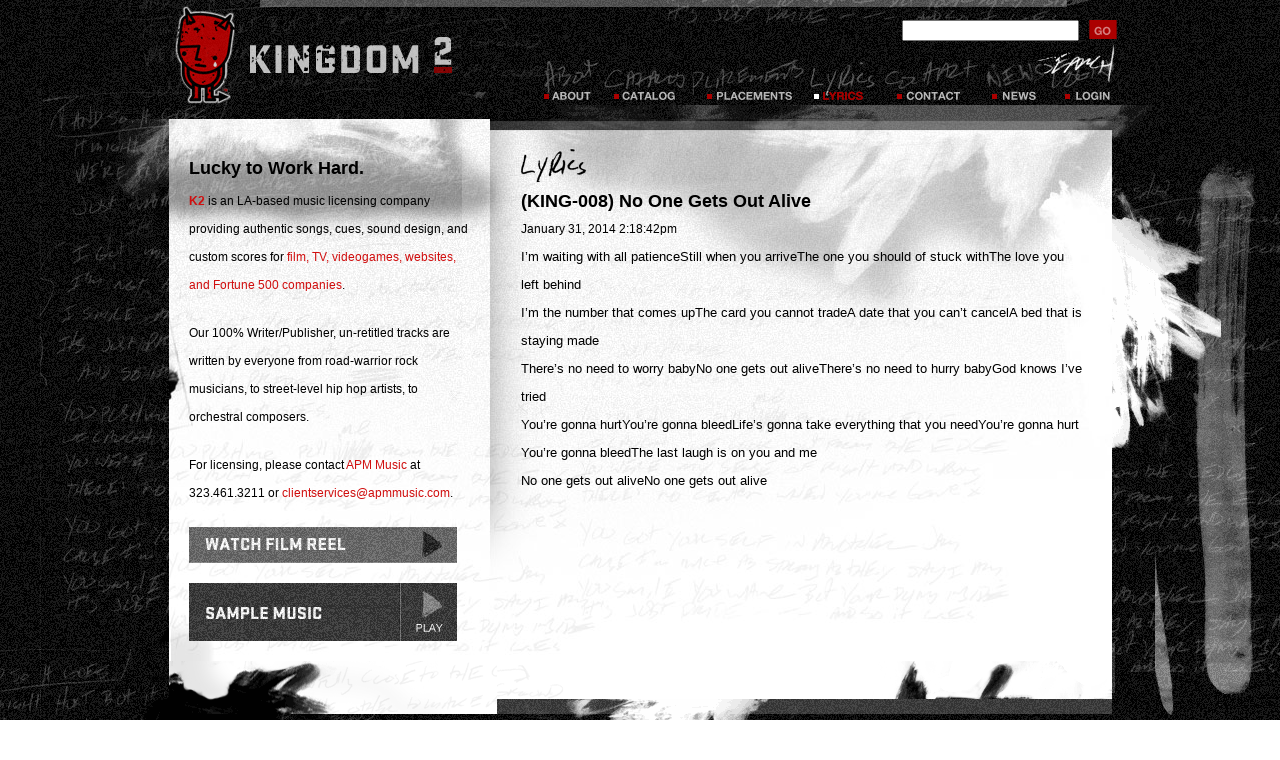

--- FILE ---
content_type: text/html; charset=utf-8
request_url: http://kingdom2music.com/lyrics/view/36/
body_size: 3082
content:
<!DOCTYPE html PUBLIC "-//W3C//DTD XHTML 1.0 Transitional//EN" "http://www.w3.org/TR/xhtml1/DTD/xhtml1-transitional.dtd">
<html xmlns="http://www.w3.org/1999/xhtml">
<head>
	<meta http-equiv="Content-Type" content="text/html; charset=utf-8" />
	<meta name="description" content="" />
	<title>Kingdom 2 &raquo; (KING-008) No One Gets Out Alive</title>
	<link href="http://kingdom2music.com/template/css/video-js.css" rel="stylesheet" type="text/css" />
<link href="http://kingdom2music.com/template/css/style.css?835fa4a041bc014cd3833ec8871b89a5" rel="stylesheet" type="text/css" />
	<script type="text/javascript" charset="utf-8">var sysUrl = 'http://kingdom2music.com/'; var sslUrl = 'http://kingdom2music.com/'</script>
	<script type="text/javascript" charset="utf-8" src="http://kingdom2music.com/template/js/packed/full.js?c8302538935dcc7f36e3c52a03faf653"></script>
	<script type="text/javascript">$j = jQuery.noConflict();</script>
	<link rel="canonical" href="http://kingdom2music.com/lyrics/view/36/" />
<script type="text/javascript">

  var _gaq = _gaq || [];
  _gaq.push(['_setAccount', 'UA-25352526-1']);
  _gaq.push(['_trackPageview']);

  (function() {
    var ga = document.createElement('script'); ga.type = 'text/javascript'; ga.async = true;
    ga.src = ('https:' == document.location.protocol ? 'https://ssl' : 'http://www') + '.google-analytics.com/ga.js';
    var s = document.getElementsByTagName('script')[0]; s.parentNode.insertBefore(ga, s);
  })();

</script></head>

<body id="view" class="lyrics internal" onload="VideoJS.setupAllWhenReady();">

<div id="wrapper">
	
	<div id="header">
		<div id="header-left">
			<a href="http://kingdom2music.com/" id="logo">Kingdom 2</a>
		</div>
		<div id="header-right">
			<div id="searchForm">
								<form action="http://kingdom2music.com/search/" method="get" id="search-form">
					<a href="javascript:void(0);" onclick="$('search-form').submit();" class="submit">submit</a>
					<input name="q" value="" id="search-input" />
					<div id="searchlabel">Search</div>
				</form>
			</div>
			<ul id="nav">
				<li><a href="http://kingdom2music.com/about/" id="about-button">About Kingdom 2</a></li>
				<li><a href="http://kingdom2music.com/catalog/" id="catalog-button">Catalog</a></li>
				<li><a href="http://kingdom2music.com/placements/" id="placements-button">Placements</a></li>
				<li><a href="http://kingdom2music.com/lyrics/" id="lyrics-button">Lyrics</a></li>
				<li><a href="http://kingdom2music.com/contact/" id="contact-button">Contact</a></li>
				<li><a href="http://kingdom2music.com/news/" id="news-button">News</a></li>
				<li><a href="http://kingdom2music.com/login/" id="login-button">Login</a></li>
			</ul>
		</div>
	</div>
	<div id="page-wrapper">
	<div id="page">
	<div id="left-column">
	
	<h2>Lucky to Work Hard.</h2>
	<p>
		<strong><a href="http://kingdom2music.com/">K2</a></strong> is an LA-based music licensing company providing authentic songs, cues, sound design, and custom
        scores for <a href="http://kingdom2music.com/placements/">film, TV, videogames, websites, and Fortune 500 companies</a>.
	</p>
	<p>
		Our 100% Writer/Publisher, un-retitled tracks are written by everyone from road-warrior rock musicians, to
        street-level hip hop artists, to orchestral composers.
	</p>
	<p>
    For licensing, please contact <a href="http://www.apmmusic.com/">APM Music</a> at 323.461.3211 or <a href="mailto:clientservices@apmmusic.com">clientservices@apmmusic.com</a>. </p>
	<a href="javascript:void(0);" onclick="watchFilmReel();" id="watchfilmreel">Watch Film Reel</a>
	
	<div id="sample-music">
						<div id="jquery_jplayer_1" class="jp-jplayer"></div>

				<div class="audioPlayer">
					<div class="jp-type-single">
						<div id="jp_interface_1" class="jp-interface">
							<ul class="jp-controls">
								<li><a href="#" class="jp-play" tabindex="1">play</a></li>
								<li><a href="#" class="jp-pause" tabindex="1">pause</a></li>
							</ul>
						</div>
					</div>
				</div>
				<script type="text/javascript" charset="utf-8">
					$j("#jquery_jplayer_1").jPlayer({
						ready: function () {
							$j(this).jPlayer("setMedia", {
								mp3: "http://kingdom2music.com/content/upload/files/K2 Montage FINAL.mp3"
							});
						},
						swfPath: sysUrl+"template/js/libs/",
						supplied: "mp3",
						cssSelectorAncestor: "#jp_interface_1"
					})
					.bind($j.jPlayer.event.play, function() {
							$j(this).jPlayer("pauseOthers");
					});
				</script>	</div>
	</div>
	<div id="right-column">
	<h2 id="page-title">Lyrics</h2>
	
 <div class="blogPost">

	<h2>(KING-008) No One Gets Out Alive</h2>

 <p class="time">January 31, 2014 2:18:42pm </p>

 <div class="blogPhoto"> </div>

 <div class="blogAttachment"> </div>

	<p>I’m waiting with all patience Still when you arrive The one you should of stuck with The love you left behind<br />
I’m the number that comes up The card you cannot trade A date that you can’t cancel A bed that is staying made<br />
There’s no need to worry baby No one gets out alive There’s no need to hurry baby God knows I’ve tried<br />
You’re gonna hurt You’re gonna bleed Life’s gonna take everything that you need You’re gonna hurt You’re gonna bleed The last laugh is on you and me<br />
No one gets out alive No one gets out alive</p>

 </div></div>

</div>
	<div id="page-footer">
	</div>
	<div id="footer">
		<div id="footer1">
			&copy;2026 Kingdom 2 Music
		</div>
		<div id="footer2">
			<a href="http://kingdom2music.com/" title="Home">Home</a><br />
			<a href="http://kingdom2music.com/about/" title="About">About</a><br />
			<a href="http://kingdom2music.com/catalog/" title="Catalog">Catalog</a><br />
			<a href="http://kingdom2music.com/placements/" title="Placements">Placements</a><br />
			<a href="http://kingdom2music.com/contact/" title="Contact">Contact</a><br />
			<a href="http://kingdom2music.com/login/" title="Login">Login</a><br />
		</div>
		<div id="footer3">
			<a href="http://twitter.com/#!/Kingdom2Music" title="Twitter">Twitter</a><br />
			<!-- <a href="http://www.facebook.com/goodingmusic?ref=s" title="Facebook">Facebook</a><br /> -->
			<a href="http://www.youtube.com/user/Kingdom2Music" title="Youtube">YouTube</a><br />
		</div>
		<div id="footer4">
			<span class="phonenumber">1-818-912-6200</span><br />
			<a href="mailto:info@kingdom2music.com" class="redlink" title="Email Us">info@kingdom2music.com</a>
		</div>
	</div>
</div>

</div>

		<div id="videoLightboxOverlay"></div>
	<div id="filmReelContainer" style="display: none;">
		<div class="video-js-box" id="video">
			<!-- Using the Video for Everybody Embed Code http://camendesign.com/code/video_for_everybody -->
			<video class="video-js" width="720" height="480" controls poster="http://kingdom2music.com/template/images/filmreel-poster.jpg">
				<source src="http://kingdom2music.com/template/media/filmreel.webm" type='video/webm; codecs="vp8, vorbis"' />
				<source src="http://kingdom2music.com/template/media/filmreel.mp4" type='video/mp4; codecs="avc1.42E01E, mp4a.40.2"' />
				<!-- Flash Fallback. Use any flash video player here. Make sure to keep the vjs-flash-fallback class. -->
				<object class="vjs-flash-fallback" width="720" height="480" type="application/x-shockwave-flash" data="http://releases.flowplayer.org/swf/flowplayer-3.2.1.swf">
					<param name="movie" value="http://releases.flowplayer.org/swf/flowplayer-3.2.1.swf" />
					<param name="allowfullscreen" value="true" />
					<param name="flashvars" value='config={"playlist":["http://kingdom2music.com/template/images/filmreel-poster.jpg", {"url": "http://kingdom2music.com/template/media/filmreel.mp4","autoPlay":false}]}' />
					<!-- Image Fallback. Typically the same as the poster image. -->
					<img src="http://kingdom2music.com/template/images/filmreel-poster.jpg" width="720" height="480" alt="Poster Image" title="No video playback capabilities." />
				</object>
			</video>
		</div>
	</div>
	<script type="text/javascript" charset="utf-8">
		// window.setTimeout(function(){$j('#filmReelContainer').hide()}, 1)
	</script>
</body>
</html>


--- FILE ---
content_type: text/css
request_url: http://kingdom2music.com/template/css/style.css?835fa4a041bc014cd3833ec8871b89a5
body_size: 3597
content:
html, body {
	margin: 0px;
	padding: 0px;
}

body {
	background: url('../images/main-bg.png') repeat top center;
	font-family: Helvetica, sans-serif;
	font-size: 13px;
	line-height: 28px;
}

a {
	color: #d00f0f;
	text-decoration: none;
	outline: none;
}

a:hover {
	color: #363636;
}

a img  { border: none; }

p, ul, ol, table {
	margin: 0 0 20px 0;
}
h1, h2, h3, h4, h5, h6 {
	margin: 0 0 5px 0;
}

h2 { font-size: 18px; }
h3 { 
	font-size: 15px; 
	color: #555;
}


hr {
	margin: 30px 0;
	border: none;
	border-top: 1px solid #bbb;
	*margin: 5px 0 20px 0; /* IE7 Fix */
	*height: 1px;
}

form { margin: 0; padding: 0; }


.break { clear: both; }

#wrapper2 {
	width: 100%;
	min-height: 650px;
}

#header {
	height: 119px;
	width: 943px;
	margin: 0px auto;
}

#header-left {
	float: left;
	width: 368px;
	height: 119px;
}

a#logo {
	background: url('../images/spritesheet3.png') no-repeat -35px -25px;
	overflow: hidden;
	width: 342px;
	height: 110px;
	text-indent: -9999px;
	display: block;
}

#header-right {
	float: left;
	width: 573px;
	height: 119px;
}

#header-right form {
	width: 300px;
	float: right;
	height: 30px;
	margin: 10px 20px 0px 0px;
}

#header-right form #searchlabel {
	width: 85px;
	height: 45px;
/*	float: left;*/
	float: right;
	background: url('../images/spritesheet3.png') no-repeat -45px -160px;
	overflow: hidden;
}

#header-right form input {
/*	float: left;*/
	float: right;
	margin: 10px 10px 0px 20px;
}

a.submit {
	background: url('../images/spritesheet3.png') no-repeat -169px -167px;
	overflow: hidden;
	width: 28px;
	height: 19px;
	text-indent: -9999px;
	display: block;
/*	float: left;*/
	float: right;
	margin-top: 10px;
}

a:hover.submit {
	background-position: -169px -188px;
}

#searchForm {
	width: 600px;
	height: 40px;
}

#header-right ul {
	width: 600px;
	height: 60px;
	margin: 0px;
	padding: 0px;
}

#header-right ul li {
	float: left;
	margin: 0px;
	padding: 0px;
	list-style: none;
}

#nav a {
	text-indent: -9999px;
	display: block;
	background-image: url('../images/spritesheet3.png') ;
	background-repeat: no-repeat;
	height: 40px;
	margin-top: 20px;
}

#about-button { width: 65px; background-position: -380px -60px; }
#about-button:hover, body.about #about-button {	background-position: -380px -131px; }

#catalog-button { width: 85px; background-position: -490px -60px; }
#catalog-button:hover, body.catalog #catalog-button { background-position: -490px -131px; }

#placements-button { width: 121px; background-position: -610px -60px; }
#placements-button:hover, body.placements #placements-button { background-position: -610px -131px; }

#contact-button { width: 102px; background-position: -765px -60px; }
#contact-button:hover, body.contact #contact-button { background-position: -765px -131px; }

#news-button { width: 62px; background-position: -1005px -60px; }
#news-button:hover, body.news #news-button { background-position: -1005px -131px; }

#login-button { width: 90px; background-position: -890px -60px; }
#login-button:hover, body.login #login-button { background-position: -890px -131px; }

#lyrics-button { width: 72px; background-position: -380px -211px; }
#lyrics-button:hover, body.lyrics #lyrics-button { background-position: -381px -282px; }

#page-wrapper {
	width: 943px;
	margin: auto;
}

#page {
	width: 943px;
	background: #fff url('../images/page-bg.jpg') no-repeat;
	float: left;
}

#left-column {
	float: left;
	width: 282px;
	min-height: 400px;
	margin: 35px 20px 20px 20px;
	font-size: 12px;
	line-height: 28px;
}

a#watchfilmreel {
	background: url('../images/spritesheet3.png') -355px -386px;
	width: 268px;
	height: 36px;
	display: block;
	text-indent: -9999px;
}

a:hover#watchfilmreel {
	background-position: -355px -813px; ;
}

#sample-music {
	background: url('../images/spritesheet3.png') no-repeat -355px -433px;
	width: 268px;
	height: 58px;
	margin-top: 20px;
	text-indent: -9999px;
}

#sample-music a {
	width: 58px;
	height: 58px;
	display: block;
	float: right;
	background-image: url('../images/spritesheet3.png');
	background-repeat: no-repeat;
}

#sample-music a.jp-pause {
	background-position: -778px -433px;
}

#sample-music a.jp-play {
/*	background: url('../images/spritesheet3.png') no-repeat -836px -433px;*/
	background-position: -836px -433px;
}

#sample-music a:hover.jp-play {
	background: url('../images/spritesheet3.png') no-repeat -704px -433px;
}

#sample-music a:hover.jp-pause {
	background: url('../images/spritesheet3.png') no-repeat -646px -433px;
}

#right-column {
	width: 561px;
	float: left;
	padding: 30px 30px 10px 30px;
}

h2.recently {
	background: url('../images/spritesheet3.png') no-repeat -40px -384px;
	width: 300px;
	height: 40px;
	text-indent: -9999px;
}

h2.featured {
	background: url('../images/spritesheet3.png') no-repeat -40px -430px;
	width: 300px;
	height: 48px;
	text-indent: -9999px;
	margin: 15px 0px 0px 0px;
	padding: 0px;
}

#masthead {
	width: 539px;
	height: 217px;
/*	background: url('../images/masthead.jpg') no-repeat;*/
	margin-top: 20px;
	position: relative;
}

.slideshowImage {
	position: absolute;
	top: 0;
	left: 0;
}

.listingAlbum {
	display: block;
	background: url('../images/spritesheet3.png') no-repeat -614px -572px;
	width: 144px;
	height: 144px;
	padding: 15px;
	float: left;
	margin-right: 10px;
}


#page-footer {
	width: 943px;
	height: 55px;
	background: url('../images/page-footer.png') no-repeat;
	float: left;
}

#footer {
	float: left;
	width: 943px;
	height: 150px;
	font-size: 12px;
	margin-top: 20px;
	line-height: 18px;
/*	text-shadow: 0px 0px 3px #000;*/
	text-shadow: 1px 1px 0px #000;
}

#footer a {
	color: #a3a3a3;
}

#footer a:hover {
	color: #930909;
}

#footer1 {
	float: left;
	width: 450px;
	color: #a3a3a3;
	font-size: 10px;
}

#footer2 {
	float: left;
	width: 144px;
	background: url('../images/spritesheet3.png') no-repeat -200px -162px;
	padding-left: 20px;
}

#footer3 {
	float: left;
	width: 144px;
	background: url('../images/spritesheet3.png') no-repeat -200px -162px;
	padding-left: 20px;
}

#footer4 {
	float: left;
	width: 144px;
	font-size: 11px;
	background: url('../images/spritesheet3.png') no-repeat -200px -162px;
	padding-left: 20px;
}

#footer .phonenumber {
	font-size: 18px;
	color: #bbb;
	font-weight: bold;
}

#footer4 a {
	color: #930909;
}

/* SIDEBAR */

#sidebarHeading {
	font-size: 18px;
	font-weight: bold;
	margin: 5px 0 5px 5px;
}

.subpagesNav, #catalogsNav {
	font-size: 13px;
	margin: 0 0 40px -20px;
	padding: 0;
}

.subpagesNav li, #catalogsNav li {
	background: url('../images/line.png') no-repeat bottom;
	height: 32px;
	list-style: none;
	width: 200px;
	margin: 0 0 0px -5px;
	padding-bottom: 2px;
}

.subpagesNav a, #catalogsNav a {
	background: url('../images/dot.png') no-repeat 30px 14px;
	display: block;
	color: #333;
	padding: 2px 0 0 40px;
	min-height: 28px;
	font-size: 13px;
	font-weight: bold;
}

.subpagesNav .active, #catalogsNav .active, #catalogsNav a:hover, .subpagesNav a:hover {
	background: url('../images/spritesheet3.png') -358px -510px;
	min-width: 295px;
	min-height: 32px;
	color: #fff;
}

ul#subsubpagesNav_catalog {
	display: none;
}


#breadcrumbs { width: 560px; }

#breadcrumbs ul {
	margin: 0;
	padding: 0;
}

#breadcrumbs li {
	list-style: none;
	float: left;
	margin: 0 5px 0 0;
}

#breadcrumbs a {
	font-size: 10px;
	text-transform: uppercase;
	color: #A8000C;
	font-weight: bold;
	float: left;
}

#breadcrumbs a:hover { color: #000; }

.album { clear: both; }

.albumCover {
	width: 218px;
	height: 218px;
	float: left;
	margin-left: -15px;
	padding: 15px 0 0 15px;
	background: url('../images/spritesheet3.png') no-repeat -350px -568px;
}

.albumDetails {
	width: 335px;
	float: left;
	font-size: 12px;
	line-height: 24px;
	margin-left: 5px;
	margin-top: 10px;
}

.albumDetails h3 {
	font-size: 16px;
	font-weight: bold;
}

.albumArtist {
	font-weight: bold;
	margin-top: -10px;
	color: #555;
}

.albumSongs, .trackResults {
	list-style: none;
	margin: 0;
	padding: 0;
}

.albumSongs .song, .trackResults .song {
	background: url('../images/line-wide.png') left bottom no-repeat;
	margin-bottom: 20px;
	padding-bottom: 20px;
}

.playButton {
	width: 39px;
	height: 36px;
	float: left;
	display: block;
	text-indent: -9999px;
	background: url('../images/spritesheet3.png') -646px -386px no-repeat;
	margin-right: 20px;
}

.songMeta {
	width: 445px;
	float: left;
	font-size: 12px;
	line-height: 1.6em;
}

.songMeta h4 {
	font-size: 14px;
	font-weight: bold;
	margin-bottom: 0px;
	float: left;
}

.songMeta p { margin: 0; }

.songLength {
	margin-left: 5px;
	float: left;
}

.line {
	background: url('../images/spritesheet3.png') no-repeat -355px -378px;
	min-width: 549px;
	max-height: 3px;
	text-indent: -9999px;
}

/*
 * Audio player (the selectors are all derived from jPlayer's default)
 */
.audioPlayer ul, .audioPlayer li {
	list-style: none;
	margin: 0;
	padding: 0;
}

.jp-interface {
	position: relative;
	height: 50px;
}

.jp-play, .jp-stop, .jp-mute, .jp-unmute, .jp-pause {
	background: url('../images/spritesheet3.png') no-repeat -398px -884px;
	width: 41px;
	height: 44px;
	display: block;
	text-indent: -9999px;
}

.jp-play:hover   { background-position: -398px -941px; }
.jp-stop         { background-position: -443px -881px; }
.jp-stop:hover   { background-position: -443px -938px; }
.jp-mute         { background-position: -827px -902px; width: 24px; height: 16px; }
.jp-mute:hover   { background-position: -827px -959px; width: 24px; height: 16px; }
.jp-unmute       { background-position: -922px -902px; width: 24px; height: 16px; }
.jp-unmute:hover { background-position: -922px -959px; width: 24px; height: 16px; }
.jp-pause        { background-position: -987px -883px; }
.jp-pause:hover  { background-position: -987px -938px; height: 46px; }


.jp-interface li {
	*float: left;
}

.jp-progress {
	width: 322px;
	height: 35px;
	background: url('../images/spritesheet3.png') -485px -893px no-repeat;
	position: absolute;
	top: 10px;
	left: 90px;
}

.jp-stop {
	position: absolute;
	top: 0;
	left: 45px;
}

.jp-mute, .jp-unmute {
	position: absolute;
	top: 17px;
	left: 430px;
}

.jp-volume-bar {
	position: absolute;
	top: 15px;
	left: 460px;
}

.jp-seek-bar {
	width:0px;
	height:100%;
	cursor: pointer;
}
.jp-play-bar {
	background: url('../images/spritesheet3.png') -482px -952px no-repeat;
	width:0px;
	height:100%;
}

.jp-volume-bar {
	background: url('../images/spritesheet3.png') -853px -902px no-repeat;
	width: 58px;
	height: 26px;
	cursor: pointer;
}

.jp-volume-bar-value {
	background: url('../images/spritesheet3.png') -853px -955px no-repeat;
	width: 0px;
	height: 26px;
}

#albumPlayer {
	position: fixed;
	bottom: 0;
	left: 50%;
/*	background: #fff;*/
	width: 550px;
	height: 70px;
	line-height: 1em;
	padding: 23px 0 5px 25px;
	margin-left: -135px;
/*	-moz-box-shadow: 0px 0px 15px rgba(0,0,0,0.5);
	-webkit-box-shadow: 0px 0px 15px rgba(0,0,0,0.5);
	box-shadow: 0px 0px 15px rgba(0,0,0,0.5);
	border-top-left-radius: 8px;
	border-top-right-radius: 8px;*/
	background: url('../images/album-player-bkg.png') 0 0 no-repeat;
	display: none;
}

#currentlyPlaying {
	font-style: italic;
	color: #666;
	margin-left: 100px;
    text-align: center;
    width: 300px;
}

/*
 * Page titles
 */
#page-title, body.catalog #sidebarHeading, body.account #sidebarHeading {
	background-image: url('../images/spritesheet3.png');
	background-repeat: no-repeat;
	text-indent: -9999px;
	height: 37px;
}

body#about #page-title { background-position: -51px -478px; width: 67px; }
body#placements #page-title { background-position: -53px -561px; width: 122px; }
body#contact #page-title { background-position: -59px -597px; width: 88px; }
body#login #page-title { background-position: -53px -638px; width: 81px; height: 51px; }
body.catalog #sidebarHeading { background-position: -51px -521px; width: 96px; }
body.catalog #page-title { display: none; }

body.search #page-title { background-position: -58px -862px; width: 82px; height: 40px; }
body#testimonials #page-title { background-position: -211px -884px; width: 154px; height: 46px; }

body.account #sidebarHeading { background-position: -885px -696px; height: 49px; }

body.account #page-title { background-position: -885px -696px; height: 49px; }
body.account#create #page-title { background-position: -882px -595px; height: 35px; }

/*
 * Search page
 */
.searchAlbumArt {
	width: 36px;
	height: 36px;
	float: left;
	margin-right: 20px;
}

body#search .song { line-height: 1.3em; }
body#search .songPlayer { margin-top: 5px; }


/*
 * Film Reel
 */
#videoLightboxOverlay {
	background: #000;
	opacity: 0.7;
	filter:alpha(opacity=70);
	-moz-opacity: 0.7;
	position: absolute;
	top: 0;
	left: 0;
}

#filmReelContainer {
	width: 720px;
	height: 480px;
	position: absolute;
	top: 140px;
	left: 50%;
	margin-left: -360px;
	background: #fff;
}

/*
 * Account area, authenticated sections and functions
 */
#newAccountNotice { font-weight: bold; }

.trackRating a {
	display: block;
	width: 14px;
	height: 14px;
	text-indent: -9999px;
	background-repeat: no-repeat;
	background-position: 0 0;
	background-image: url('../images/star-off.png');
	float: left;
	outline: none;
}

.trackingRatingIs1 a.rate1 { background-image: url('../images/star-on.png'); }

.trackingRatingIs2 a.rate1 { background-image: url('../images/star-on.png'); }
.trackingRatingIs2 a.rate2 { background-image: url('../images/star-on.png'); }

.trackingRatingIs3 a.rate1 { background-image: url('../images/star-on.png'); }
.trackingRatingIs3 a.rate2 { background-image: url('../images/star-on.png'); }
.trackingRatingIs3 a.rate3 { background-image: url('../images/star-on.png'); }

.trackingRatingIs4 a.rate1 { background-image: url('../images/star-on.png'); }
.trackingRatingIs4 a.rate2 { background-image: url('../images/star-on.png'); }
.trackingRatingIs4 a.rate3 { background-image: url('../images/star-on.png'); }
.trackingRatingIs4 a.rate4 { background-image: url('../images/star-on.png'); }

.trackingRatingIs5 a.rate1 { background-image: url('../images/star-on.png'); }
.trackingRatingIs5 a.rate2 { background-image: url('../images/star-on.png'); }
.trackingRatingIs5 a.rate3 { background-image: url('../images/star-on.png'); }
.trackingRatingIs5 a.rate4 { background-image: url('../images/star-on.png'); }
.trackingRatingIs5 a.rate5 { background-image: url('../images/star-on.png'); }

.playlistForm { 
	float: left; 
	margin-right: 10px;
	margin-top: 8px;
}

.trackRating { margin-top: 10px; }
#playlistName a { 
	font-size: 11px;
	padding: 0 10px; 
	font-weight: normal;
}

.accountPane { padding-left: 20px; }
.shareLinkContainer {
	background: #000;
	color: #fff;
	line-height: 1.3em;
	padding: 10px 20px;
	margin-bottom: 20px;
	opacity: 0.6;
	filter:alpha(opacity=60);
	-moz-opacity: 0.6;
	width: 90%;
}

#playlistName { margin-bottom: 10px; }

body.account #catalogsNav { margin-top: 60px; }

.removeTrack { 
	padding-right: 7px; 
	float: left;
	width: 23px;
	height: 29px;
	text-indent: -9999px;
	background: url('../images/spritesheet3.png') -1040px -796px no-repeat;
}
.removeTrack:hover { background-position: -1040px -827px; } 

#listOfPlaylists {
	list-style: none;
	margin: 0;
	padding: 0;
}

/*
 * New Contact page with more detailed staff data and repeating content
 */
.contactStaff {
	margin-bottom: 30px;
	overflow: hidden;
}

.contactStaff img {
	float: left;
	margin: 20px 15px 5px 0;
}

.contactStaff h3 {
	font-size: 13px;
	color: #000;
	margin: 0;
}

.staffOverview {
	line-height: 1.5em;
}

body.lyrics #page-title {
	background: url('../images/lyrics-header.png') no-repeat;
	text-indent: -9999px;
	height: 33px;
	width: 72px;
	display:block;
}

body.news #page-title {
	background: url('../images/news-title.png') no-repeat;
	text-indent: -9999px;
	height: 33px;
	width: 72px;
	display:block;
}

.blogPost h3 a {
	color: #000;
}

.blogPost h3 a {
	display: block;
}

.blogPost p.time {
	display: block;
	font-size: 0.9em;
	margin-top: -0.4em;
	margin-bottom: 0;
}

.lyricsList {
	list-style: none;
	padding-left: 0;
}

--- FILE ---
content_type: text/javascript
request_url: http://kingdom2music.com/template/js/packed/full.js?c8302538935dcc7f36e3c52a03faf653
body_size: 118153
content:

var ajaxUrl=sysUrl+'ajax/';var effectsDuration=0.3;var errorMsg='There was an error executing your request. Please reload the page and try again.';var Prototype={Version:'1.7',Browser:(function(){var ua=navigator.userAgent;var isOpera=Object.prototype.toString.call(window.opera)=='[object Opera]';return{IE:!!window.attachEvent&&!isOpera,Opera:isOpera,WebKit:ua.indexOf('AppleWebKit/')>-1,Gecko:ua.indexOf('Gecko')>-1&&ua.indexOf('KHTML')===-1,MobileSafari:/Apple.*Mobile/.test(ua)}})(),BrowserFeatures:{XPath:!!document.evaluate,SelectorsAPI:!!document.querySelector,ElementExtensions:(function(){var constructor=window.Element||window.HTMLElement;return!!(constructor&&constructor.prototype);})(),SpecificElementExtensions:(function(){if(typeof window.HTMLDivElement!=='undefined')
return true;var div=document.createElement('div'),form=document.createElement('form'),isSupported=false;if(div['__proto__']&&(div['__proto__']!==form['__proto__'])){isSupported=true;}
div=form=null;return isSupported;})()},ScriptFragment:'<script[^>]*>([\\S\\s]*?)<\/script>',JSONFilter:/^\/\*-secure-([\s\S]*)\*\/\s*$/,emptyFunction:function(){},K:function(x){return x}};if(Prototype.Browser.MobileSafari)
Prototype.BrowserFeatures.SpecificElementExtensions=false;var Abstract={};var Try={these:function(){var returnValue;for(var i=0,length=arguments.length;i<length;i++){var lambda=arguments[i];try{returnValue=lambda();break;}catch(e){}}
return returnValue;}};var Class=(function(){var IS_DONTENUM_BUGGY=(function(){for(var p in{toString:1}){if(p==='toString')return false;}
return true;})();function subclass(){};function create(){var parent=null,properties=$A(arguments);if(Object.isFunction(properties[0]))
parent=properties.shift();function klass(){this.initialize.apply(this,arguments);}
Object.extend(klass,Class.Methods);klass.superclass=parent;klass.subclasses=[];if(parent){subclass.prototype=parent.prototype;klass.prototype=new subclass;parent.subclasses.push(klass);}
for(var i=0,length=properties.length;i<length;i++)
klass.addMethods(properties[i]);if(!klass.prototype.initialize)
klass.prototype.initialize=Prototype.emptyFunction;klass.prototype.constructor=klass;return klass;}
function addMethods(source){var ancestor=this.superclass&&this.superclass.prototype,properties=Object.keys(source);if(IS_DONTENUM_BUGGY){if(source.toString!=Object.prototype.toString)
properties.push("toString");if(source.valueOf!=Object.prototype.valueOf)
properties.push("valueOf");}
for(var i=0,length=properties.length;i<length;i++){var property=properties[i],value=source[property];if(ancestor&&Object.isFunction(value)&&value.argumentNames()[0]=="$super"){var method=value;value=(function(m){return function(){return ancestor[m].apply(this,arguments);};})(property).wrap(method);value.valueOf=method.valueOf.bind(method);value.toString=method.toString.bind(method);}
this.prototype[property]=value;}
return this;}
return{create:create,Methods:{addMethods:addMethods}};})();(function(){var _toString=Object.prototype.toString,NULL_TYPE='Null',UNDEFINED_TYPE='Undefined',BOOLEAN_TYPE='Boolean',NUMBER_TYPE='Number',STRING_TYPE='String',OBJECT_TYPE='Object',FUNCTION_CLASS='[object Function]',BOOLEAN_CLASS='[object Boolean]',NUMBER_CLASS='[object Number]',STRING_CLASS='[object String]',ARRAY_CLASS='[object Array]',DATE_CLASS='[object Date]',NATIVE_JSON_STRINGIFY_SUPPORT=window.JSON&&typeof JSON.stringify==='function'&&JSON.stringify(0)==='0'&&typeof JSON.stringify(Prototype.K)==='undefined';function Type(o){switch(o){case null:return NULL_TYPE;case(void 0):return UNDEFINED_TYPE;}
var type=typeof o;switch(type){case'boolean':return BOOLEAN_TYPE;case'number':return NUMBER_TYPE;case'string':return STRING_TYPE;}
return OBJECT_TYPE;}
function extend(destination,source){for(var property in source)
destination[property]=source[property];return destination;}
function inspect(object){try{if(isUndefined(object))return'undefined';if(object===null)return'null';return object.inspect?object.inspect():String(object);}catch(e){if(e instanceof RangeError)return'...';throw e;}}
function toJSON(value){return Str('',{'':value},[]);}
function Str(key,holder,stack){var value=holder[key],type=typeof value;if(Type(value)===OBJECT_TYPE&&typeof value.toJSON==='function'){value=value.toJSON(key);}
var _class=_toString.call(value);switch(_class){case NUMBER_CLASS:case BOOLEAN_CLASS:case STRING_CLASS:value=value.valueOf();}
switch(value){case null:return'null';case true:return'true';case false:return'false';}
type=typeof value;switch(type){case'string':return value.inspect(true);case'number':return isFinite(value)?String(value):'null';case'object':for(var i=0,length=stack.length;i<length;i++){if(stack[i]===value){throw new TypeError();}}
stack.push(value);var partial=[];if(_class===ARRAY_CLASS){for(var i=0,length=value.length;i<length;i++){var str=Str(i,value,stack);partial.push(typeof str==='undefined'?'null':str);}
partial='['+partial.join(',')+']';}else{var keys=Object.keys(value);for(var i=0,length=keys.length;i<length;i++){var key=keys[i],str=Str(key,value,stack);if(typeof str!=="undefined"){partial.push(key.inspect(true)+':'+str);}}
partial='{'+partial.join(',')+'}';}
stack.pop();return partial;}}
function stringify(object){return JSON.stringify(object);}
function toQueryString(object){return $H(object).toQueryString();}
function toHTML(object){return object&&object.toHTML?object.toHTML():String.interpret(object);}
function keys(object){if(Type(object)!==OBJECT_TYPE){throw new TypeError();}
var results=[];for(var property in object){if(object.hasOwnProperty(property)){results.push(property);}}
return results;}
function values(object){var results=[];for(var property in object)
results.push(object[property]);return results;}
function clone(object){return extend({},object);}
function isElement(object){return!!(object&&object.nodeType==1);}
function isArray(object){return _toString.call(object)===ARRAY_CLASS;}
var hasNativeIsArray=(typeof Array.isArray=='function')&&Array.isArray([])&&!Array.isArray({});if(hasNativeIsArray){isArray=Array.isArray;}
function isHash(object){return object instanceof Hash;}
function isFunction(object){return _toString.call(object)===FUNCTION_CLASS;}
function isString(object){return _toString.call(object)===STRING_CLASS;}
function isNumber(object){return _toString.call(object)===NUMBER_CLASS;}
function isDate(object){return _toString.call(object)===DATE_CLASS;}
function isUndefined(object){return typeof object==="undefined";}
extend(Object,{extend:extend,inspect:inspect,toJSON:NATIVE_JSON_STRINGIFY_SUPPORT?stringify:toJSON,toQueryString:toQueryString,toHTML:toHTML,keys:Object.keys||keys,values:values,clone:clone,isElement:isElement,isArray:isArray,isHash:isHash,isFunction:isFunction,isString:isString,isNumber:isNumber,isDate:isDate,isUndefined:isUndefined});})();Object.extend(Function.prototype,(function(){var slice=Array.prototype.slice;function update(array,args){var arrayLength=array.length,length=args.length;while(length--)array[arrayLength+length]=args[length];return array;}
function merge(array,args){array=slice.call(array,0);return update(array,args);}
function argumentNames(){var names=this.toString().match(/^[\s\(]*function[^(]*\(([^)]*)\)/)[1].replace(/\/\/.*?[\r\n]|\/\*(?:.|[\r\n])*?\*\//g,'').replace(/\s+/g,'').split(',');return names.length==1&&!names[0]?[]:names;}
function bind(context){if(arguments.length<2&&Object.isUndefined(arguments[0]))return this;var __method=this,args=slice.call(arguments,1);return function(){var a=merge(args,arguments);return __method.apply(context,a);}}
function bindAsEventListener(context){var __method=this,args=slice.call(arguments,1);return function(event){var a=update([event||window.event],args);return __method.apply(context,a);}}
function curry(){if(!arguments.length)return this;var __method=this,args=slice.call(arguments,0);return function(){var a=merge(args,arguments);return __method.apply(this,a);}}
function delay(timeout){var __method=this,args=slice.call(arguments,1);timeout=timeout*1000;return window.setTimeout(function(){return __method.apply(__method,args);},timeout);}
function defer(){var args=update([0.01],arguments);return this.delay.apply(this,args);}
function wrap(wrapper){var __method=this;return function(){var a=update([__method.bind(this)],arguments);return wrapper.apply(this,a);}}
function methodize(){if(this._methodized)return this._methodized;var __method=this;return this._methodized=function(){var a=update([this],arguments);return __method.apply(null,a);};}
return{argumentNames:argumentNames,bind:bind,bindAsEventListener:bindAsEventListener,curry:curry,delay:delay,defer:defer,wrap:wrap,methodize:methodize}})());(function(proto){function toISOString(){return this.getUTCFullYear()+'-'+
(this.getUTCMonth()+1).toPaddedString(2)+'-'+
this.getUTCDate().toPaddedString(2)+'T'+
this.getUTCHours().toPaddedString(2)+':'+
this.getUTCMinutes().toPaddedString(2)+':'+
this.getUTCSeconds().toPaddedString(2)+'Z';}
function toJSON(){return this.toISOString();}
if(!proto.toISOString)proto.toISOString=toISOString;if(!proto.toJSON)proto.toJSON=toJSON;})(Date.prototype);RegExp.prototype.match=RegExp.prototype.test;RegExp.escape=function(str){return String(str).replace(/([.*+?^=!:${}()|[\]\/\\])/g,'\\$1');};var PeriodicalExecuter=Class.create({initialize:function(callback,frequency){this.callback=callback;this.frequency=frequency;this.currentlyExecuting=false;this.registerCallback();},registerCallback:function(){this.timer=setInterval(this.onTimerEvent.bind(this),this.frequency*1000);},execute:function(){this.callback(this);},stop:function(){if(!this.timer)return;clearInterval(this.timer);this.timer=null;},onTimerEvent:function(){if(!this.currentlyExecuting){try{this.currentlyExecuting=true;this.execute();this.currentlyExecuting=false;}catch(e){this.currentlyExecuting=false;throw e;}}}});Object.extend(String,{interpret:function(value){return value==null?'':String(value);},specialChar:{'\b':'\\b','\t':'\\t','\n':'\\n','\f':'\\f','\r':'\\r','\\':'\\\\'}});Object.extend(String.prototype,(function(){var NATIVE_JSON_PARSE_SUPPORT=window.JSON&&typeof JSON.parse==='function'&&JSON.parse('{"test": true}').test;function prepareReplacement(replacement){if(Object.isFunction(replacement))return replacement;var template=new Template(replacement);return function(match){return template.evaluate(match)};}
function gsub(pattern,replacement){var result='',source=this,match;replacement=prepareReplacement(replacement);if(Object.isString(pattern))
pattern=RegExp.escape(pattern);if(!(pattern.length||pattern.source)){replacement=replacement('');return replacement+source.split('').join(replacement)+replacement;}
while(source.length>0){if(match=source.match(pattern)){result+=source.slice(0,match.index);result+=String.interpret(replacement(match));source=source.slice(match.index+match[0].length);}else{result+=source,source='';}}
return result;}
function sub(pattern,replacement,count){replacement=prepareReplacement(replacement);count=Object.isUndefined(count)?1:count;return this.gsub(pattern,function(match){if(--count<0)return match[0];return replacement(match);});}
function scan(pattern,iterator){this.gsub(pattern,iterator);return String(this);}
function truncate(length,truncation){length=length||30;truncation=Object.isUndefined(truncation)?'...':truncation;return this.length>length?this.slice(0,length-truncation.length)+truncation:String(this);}
function strip(){return this.replace(/^\s+/,'').replace(/\s+$/,'');}
function stripTags(){return this.replace(/<\w+(\s+("[^"]*"|'[^']*'|[^>])+)?>|<\/\w+>/gi,'');}
function stripScripts(){return this.replace(new RegExp(Prototype.ScriptFragment,'img'),'');}
function extractScripts(){var matchAll=new RegExp(Prototype.ScriptFragment,'img'),matchOne=new RegExp(Prototype.ScriptFragment,'im');return(this.match(matchAll)||[]).map(function(scriptTag){return(scriptTag.match(matchOne)||['',''])[1];});}
function evalScripts(){return this.extractScripts().map(function(script){return eval(script)});}
function escapeHTML(){return this.replace(/&/g,'&amp;').replace(/</g,'&lt;').replace(/>/g,'&gt;');}
function unescapeHTML(){return this.stripTags().replace(/&lt;/g,'<').replace(/&gt;/g,'>').replace(/&amp;/g,'&');}
function toQueryParams(separator){var match=this.strip().match(/([^?#]*)(#.*)?$/);if(!match)return{};return match[1].split(separator||'&').inject({},function(hash,pair){if((pair=pair.split('='))[0]){var key=decodeURIComponent(pair.shift()),value=pair.length>1?pair.join('='):pair[0];if(value!=undefined)value=decodeURIComponent(value);if(key in hash){if(!Object.isArray(hash[key]))hash[key]=[hash[key]];hash[key].push(value);}
else hash[key]=value;}
return hash;});}
function toArray(){return this.split('');}
function succ(){return this.slice(0,this.length-1)+
String.fromCharCode(this.charCodeAt(this.length-1)+1);}
function times(count){return count<1?'':new Array(count+1).join(this);}
function camelize(){return this.replace(/-+(.)?/g,function(match,chr){return chr?chr.toUpperCase():'';});}
function capitalize(){return this.charAt(0).toUpperCase()+this.substring(1).toLowerCase();}
function underscore(){return this.replace(/::/g,'/').replace(/([A-Z]+)([A-Z][a-z])/g,'$1_$2').replace(/([a-z\d])([A-Z])/g,'$1_$2').replace(/-/g,'_').toLowerCase();}
function dasherize(){return this.replace(/_/g,'-');}
function inspect(useDoubleQuotes){var escapedString=this.replace(/[\x00-\x1f\\]/g,function(character){if(character in String.specialChar){return String.specialChar[character];}
return'\\u00'+character.charCodeAt().toPaddedString(2,16);});if(useDoubleQuotes)return'"'+escapedString.replace(/"/g,'\\"')+'"';return"'"+escapedString.replace(/'/g,'\\\'')+"'";}
function unfilterJSON(filter){return this.replace(filter||Prototype.JSONFilter,'$1');}
function isJSON(){var str=this;if(str.blank())return false;str=str.replace(/\\(?:["\\\/bfnrt]|u[0-9a-fA-F]{4})/g,'@');str=str.replace(/"[^"\\\n\r]*"|true|false|null|-?\d+(?:\.\d*)?(?:[eE][+\-]?\d+)?/g,']');str=str.replace(/(?:^|:|,)(?:\s*\[)+/g,'');return(/^[\],:{}\s]*$/).test(str);}
function evalJSON(sanitize){var json=this.unfilterJSON(),cx=/[\u0000\u00ad\u0600-\u0604\u070f\u17b4\u17b5\u200c-\u200f\u2028-\u202f\u2060-\u206f\ufeff\ufff0-\uffff]/g;if(cx.test(json)){json=json.replace(cx,function(a){return'\\u'+('0000'+a.charCodeAt(0).toString(16)).slice(-4);});}
try{if(!sanitize||json.isJSON())return eval('('+json+')');}catch(e){}
throw new SyntaxError('Badly formed JSON string: '+this.inspect());}
function parseJSON(){var json=this.unfilterJSON();return JSON.parse(json);}
function include(pattern){return this.indexOf(pattern)>-1;}
function startsWith(pattern){return this.lastIndexOf(pattern,0)===0;}
function endsWith(pattern){var d=this.length-pattern.length;return d>=0&&this.indexOf(pattern,d)===d;}
function empty(){return this=='';}
function blank(){return/^\s*$/.test(this);}
function interpolate(object,pattern){return new Template(this,pattern).evaluate(object);}
return{gsub:gsub,sub:sub,scan:scan,truncate:truncate,strip:String.prototype.trim||strip,stripTags:stripTags,stripScripts:stripScripts,extractScripts:extractScripts,evalScripts:evalScripts,escapeHTML:escapeHTML,unescapeHTML:unescapeHTML,toQueryParams:toQueryParams,parseQuery:toQueryParams,toArray:toArray,succ:succ,times:times,camelize:camelize,capitalize:capitalize,underscore:underscore,dasherize:dasherize,inspect:inspect,unfilterJSON:unfilterJSON,isJSON:isJSON,evalJSON:NATIVE_JSON_PARSE_SUPPORT?parseJSON:evalJSON,include:include,startsWith:startsWith,endsWith:endsWith,empty:empty,blank:blank,interpolate:interpolate};})());var Template=Class.create({initialize:function(template,pattern){this.template=template.toString();this.pattern=pattern||Template.Pattern;},evaluate:function(object){if(object&&Object.isFunction(object.toTemplateReplacements))
object=object.toTemplateReplacements();return this.template.gsub(this.pattern,function(match){if(object==null)return(match[1]+'');var before=match[1]||'';if(before=='\\')return match[2];var ctx=object,expr=match[3],pattern=/^([^.[]+|\[((?:.*?[^\\])?)\])(\.|\[|$)/;match=pattern.exec(expr);if(match==null)return before;while(match!=null){var comp=match[1].startsWith('[')?match[2].replace(/\\\\]/g,']'):match[1];ctx=ctx[comp];if(null==ctx||''==match[3])break;expr=expr.substring('['==match[3]?match[1].length:match[0].length);match=pattern.exec(expr);}
return before+String.interpret(ctx);});}});Template.Pattern=/(^|.|\r|\n)(#\{(.*?)\})/;var $break={};var Enumerable=(function(){function each(iterator,context){var index=0;try{this._each(function(value){iterator.call(context,value,index++);});}catch(e){if(e!=$break)throw e;}
return this;}
function eachSlice(number,iterator,context){var index=-number,slices=[],array=this.toArray();if(number<1)return array;while((index+=number)<array.length)
slices.push(array.slice(index,index+number));return slices.collect(iterator,context);}
function all(iterator,context){iterator=iterator||Prototype.K;var result=true;this.each(function(value,index){result=result&&!!iterator.call(context,value,index);if(!result)throw $break;});return result;}
function any(iterator,context){iterator=iterator||Prototype.K;var result=false;this.each(function(value,index){if(result=!!iterator.call(context,value,index))
throw $break;});return result;}
function collect(iterator,context){iterator=iterator||Prototype.K;var results=[];this.each(function(value,index){results.push(iterator.call(context,value,index));});return results;}
function detect(iterator,context){var result;this.each(function(value,index){if(iterator.call(context,value,index)){result=value;throw $break;}});return result;}
function findAll(iterator,context){var results=[];this.each(function(value,index){if(iterator.call(context,value,index))
results.push(value);});return results;}
function grep(filter,iterator,context){iterator=iterator||Prototype.K;var results=[];if(Object.isString(filter))
filter=new RegExp(RegExp.escape(filter));this.each(function(value,index){if(filter.match(value))
results.push(iterator.call(context,value,index));});return results;}
function include(object){if(Object.isFunction(this.indexOf))
if(this.indexOf(object)!=-1)return true;var found=false;this.each(function(value){if(value==object){found=true;throw $break;}});return found;}
function inGroupsOf(number,fillWith){fillWith=Object.isUndefined(fillWith)?null:fillWith;return this.eachSlice(number,function(slice){while(slice.length<number)slice.push(fillWith);return slice;});}
function inject(memo,iterator,context){this.each(function(value,index){memo=iterator.call(context,memo,value,index);});return memo;}
function invoke(method){var args=$A(arguments).slice(1);return this.map(function(value){return value[method].apply(value,args);});}
function max(iterator,context){iterator=iterator||Prototype.K;var result;this.each(function(value,index){value=iterator.call(context,value,index);if(result==null||value>=result)
result=value;});return result;}
function min(iterator,context){iterator=iterator||Prototype.K;var result;this.each(function(value,index){value=iterator.call(context,value,index);if(result==null||value<result)
result=value;});return result;}
function partition(iterator,context){iterator=iterator||Prototype.K;var trues=[],falses=[];this.each(function(value,index){(iterator.call(context,value,index)?trues:falses).push(value);});return[trues,falses];}
function pluck(property){var results=[];this.each(function(value){results.push(value[property]);});return results;}
function reject(iterator,context){var results=[];this.each(function(value,index){if(!iterator.call(context,value,index))
results.push(value);});return results;}
function sortBy(iterator,context){return this.map(function(value,index){return{value:value,criteria:iterator.call(context,value,index)};}).sort(function(left,right){var a=left.criteria,b=right.criteria;return a<b?-1:a>b?1:0;}).pluck('value');}
function toArray(){return this.map();}
function zip(){var iterator=Prototype.K,args=$A(arguments);if(Object.isFunction(args.last()))
iterator=args.pop();var collections=[this].concat(args).map($A);return this.map(function(value,index){return iterator(collections.pluck(index));});}
function size(){return this.toArray().length;}
function inspect(){return'#<Enumerable:'+this.toArray().inspect()+'>';}
return{each:each,eachSlice:eachSlice,all:all,every:all,any:any,some:any,collect:collect,map:collect,detect:detect,findAll:findAll,select:findAll,filter:findAll,grep:grep,include:include,member:include,inGroupsOf:inGroupsOf,inject:inject,invoke:invoke,max:max,min:min,partition:partition,pluck:pluck,reject:reject,sortBy:sortBy,toArray:toArray,entries:toArray,zip:zip,size:size,inspect:inspect,find:detect};})();function $A(iterable){if(!iterable)return[];if('toArray'in Object(iterable))return iterable.toArray();var length=iterable.length||0,results=new Array(length);while(length--)results[length]=iterable[length];return results;}
function $w(string){if(!Object.isString(string))return[];string=string.strip();return string?string.split(/\s+/):[];}
Array.from=$A;(function(){var arrayProto=Array.prototype,slice=arrayProto.slice,_each=arrayProto.forEach;function each(iterator,context){for(var i=0,length=this.length>>>0;i<length;i++){if(i in this)iterator.call(context,this[i],i,this);}}
if(!_each)_each=each;function clear(){this.length=0;return this;}
function first(){return this[0];}
function last(){return this[this.length-1];}
function compact(){return this.select(function(value){return value!=null;});}
function flatten(){return this.inject([],function(array,value){if(Object.isArray(value))
return array.concat(value.flatten());array.push(value);return array;});}
function without(){var values=slice.call(arguments,0);return this.select(function(value){return!values.include(value);});}
function reverse(inline){return(inline===false?this.toArray():this)._reverse();}
function uniq(sorted){return this.inject([],function(array,value,index){if(0==index||(sorted?array.last()!=value:!array.include(value)))
array.push(value);return array;});}
function intersect(array){return this.uniq().findAll(function(item){return array.detect(function(value){return item===value});});}
function clone(){return slice.call(this,0);}
function size(){return this.length;}
function inspect(){return'['+this.map(Object.inspect).join(', ')+']';}
function indexOf(item,i){i||(i=0);var length=this.length;if(i<0)i=length+i;for(;i<length;i++)
if(this[i]===item)return i;return-1;}
function lastIndexOf(item,i){i=isNaN(i)?this.length:(i<0?this.length+i:i)+1;var n=this.slice(0,i).reverse().indexOf(item);return(n<0)?n:i-n-1;}
function concat(){var array=slice.call(this,0),item;for(var i=0,length=arguments.length;i<length;i++){item=arguments[i];if(Object.isArray(item)&&!('callee'in item)){for(var j=0,arrayLength=item.length;j<arrayLength;j++)
array.push(item[j]);}else{array.push(item);}}
return array;}
Object.extend(arrayProto,Enumerable);if(!arrayProto._reverse)
arrayProto._reverse=arrayProto.reverse;Object.extend(arrayProto,{_each:_each,clear:clear,first:first,last:last,compact:compact,flatten:flatten,without:without,reverse:reverse,uniq:uniq,intersect:intersect,clone:clone,toArray:clone,size:size,inspect:inspect});var CONCAT_ARGUMENTS_BUGGY=(function(){return[].concat(arguments)[0][0]!==1;})(1,2)
if(CONCAT_ARGUMENTS_BUGGY)arrayProto.concat=concat;if(!arrayProto.indexOf)arrayProto.indexOf=indexOf;if(!arrayProto.lastIndexOf)arrayProto.lastIndexOf=lastIndexOf;})();function $H(object){return new Hash(object);};var Hash=Class.create(Enumerable,(function(){function initialize(object){this._object=Object.isHash(object)?object.toObject():Object.clone(object);}
function _each(iterator){for(var key in this._object){var value=this._object[key],pair=[key,value];pair.key=key;pair.value=value;iterator(pair);}}
function set(key,value){return this._object[key]=value;}
function get(key){if(this._object[key]!==Object.prototype[key])
return this._object[key];}
function unset(key){var value=this._object[key];delete this._object[key];return value;}
function toObject(){return Object.clone(this._object);}
function keys(){return this.pluck('key');}
function values(){return this.pluck('value');}
function index(value){var match=this.detect(function(pair){return pair.value===value;});return match&&match.key;}
function merge(object){return this.clone().update(object);}
function update(object){return new Hash(object).inject(this,function(result,pair){result.set(pair.key,pair.value);return result;});}
function toQueryPair(key,value){if(Object.isUndefined(value))return key;return key+'='+encodeURIComponent(String.interpret(value));}
function toQueryString(){return this.inject([],function(results,pair){var key=encodeURIComponent(pair.key),values=pair.value;if(values&&typeof values=='object'){if(Object.isArray(values)){var queryValues=[];for(var i=0,len=values.length,value;i<len;i++){value=values[i];queryValues.push(toQueryPair(key,value));}
return results.concat(queryValues);}}else results.push(toQueryPair(key,values));return results;}).join('&');}
function inspect(){return'#<Hash:{'+this.map(function(pair){return pair.map(Object.inspect).join(': ');}).join(', ')+'}>';}
function clone(){return new Hash(this);}
return{initialize:initialize,_each:_each,set:set,get:get,unset:unset,toObject:toObject,toTemplateReplacements:toObject,keys:keys,values:values,index:index,merge:merge,update:update,toQueryString:toQueryString,inspect:inspect,toJSON:toObject,clone:clone};})());Hash.from=$H;Object.extend(Number.prototype,(function(){function toColorPart(){return this.toPaddedString(2,16);}
function succ(){return this+1;}
function times(iterator,context){$R(0,this,true).each(iterator,context);return this;}
function toPaddedString(length,radix){var string=this.toString(radix||10);return'0'.times(length-string.length)+string;}
function abs(){return Math.abs(this);}
function round(){return Math.round(this);}
function ceil(){return Math.ceil(this);}
function floor(){return Math.floor(this);}
return{toColorPart:toColorPart,succ:succ,times:times,toPaddedString:toPaddedString,abs:abs,round:round,ceil:ceil,floor:floor};})());function $R(start,end,exclusive){return new ObjectRange(start,end,exclusive);}
var ObjectRange=Class.create(Enumerable,(function(){function initialize(start,end,exclusive){this.start=start;this.end=end;this.exclusive=exclusive;}
function _each(iterator){var value=this.start;while(this.include(value)){iterator(value);value=value.succ();}}
function include(value){if(value<this.start)
return false;if(this.exclusive)
return value<this.end;return value<=this.end;}
return{initialize:initialize,_each:_each,include:include};})());var Ajax={getTransport:function(){return Try.these(function(){return new XMLHttpRequest()},function(){return new ActiveXObject('Msxml2.XMLHTTP')},function(){return new ActiveXObject('Microsoft.XMLHTTP')})||false;},activeRequestCount:0};Ajax.Responders={responders:[],_each:function(iterator){this.responders._each(iterator);},register:function(responder){if(!this.include(responder))
this.responders.push(responder);},unregister:function(responder){this.responders=this.responders.without(responder);},dispatch:function(callback,request,transport,json){this.each(function(responder){if(Object.isFunction(responder[callback])){try{responder[callback].apply(responder,[request,transport,json]);}catch(e){}}});}};Object.extend(Ajax.Responders,Enumerable);Ajax.Responders.register({onCreate:function(){Ajax.activeRequestCount++},onComplete:function(){Ajax.activeRequestCount--}});Ajax.Base=Class.create({initialize:function(options){this.options={method:'post',asynchronous:true,contentType:'application/x-www-form-urlencoded',encoding:'UTF-8',parameters:'',evalJSON:true,evalJS:true};Object.extend(this.options,options||{});this.options.method=this.options.method.toLowerCase();if(Object.isHash(this.options.parameters))
this.options.parameters=this.options.parameters.toObject();}});Ajax.Request=Class.create(Ajax.Base,{_complete:false,initialize:function($super,url,options){$super(options);this.transport=Ajax.getTransport();this.request(url);},request:function(url){this.url=url;this.method=this.options.method;var params=Object.isString(this.options.parameters)?this.options.parameters:Object.toQueryString(this.options.parameters);if(!['get','post'].include(this.method)){params+=(params?'&':'')+"_method="+this.method;this.method='post';}
if(params&&this.method==='get'){this.url+=(this.url.include('?')?'&':'?')+params;}
this.parameters=params.toQueryParams();try{var response=new Ajax.Response(this);if(this.options.onCreate)this.options.onCreate(response);Ajax.Responders.dispatch('onCreate',this,response);this.transport.open(this.method.toUpperCase(),this.url,this.options.asynchronous);if(this.options.asynchronous)this.respondToReadyState.bind(this).defer(1);this.transport.onreadystatechange=this.onStateChange.bind(this);this.setRequestHeaders();this.body=this.method=='post'?(this.options.postBody||params):null;this.transport.send(this.body);if(!this.options.asynchronous&&this.transport.overrideMimeType)
this.onStateChange();}
catch(e){this.dispatchException(e);}},onStateChange:function(){var readyState=this.transport.readyState;if(readyState>1&&!((readyState==4)&&this._complete))
this.respondToReadyState(this.transport.readyState);},setRequestHeaders:function(){var headers={'X-Requested-With':'XMLHttpRequest','X-Prototype-Version':Prototype.Version,'Accept':'text/javascript, text/html, application/xml, text/xml, */*'};if(this.method=='post'){headers['Content-type']=this.options.contentType+
(this.options.encoding?'; charset='+this.options.encoding:'');if(this.transport.overrideMimeType&&(navigator.userAgent.match(/Gecko\/(\d{4})/)||[0,2005])[1]<2005)
headers['Connection']='close';}
if(typeof this.options.requestHeaders=='object'){var extras=this.options.requestHeaders;if(Object.isFunction(extras.push))
for(var i=0,length=extras.length;i<length;i+=2)
headers[extras[i]]=extras[i+1];else
$H(extras).each(function(pair){headers[pair.key]=pair.value});}
for(var name in headers)
this.transport.setRequestHeader(name,headers[name]);},success:function(){var status=this.getStatus();return!status||(status>=200&&status<300)||status==304;},getStatus:function(){try{if(this.transport.status===1223)return 204;return this.transport.status||0;}catch(e){return 0}},respondToReadyState:function(readyState){var state=Ajax.Request.Events[readyState],response=new Ajax.Response(this);if(state=='Complete'){try{this._complete=true;(this.options['on'+response.status]||this.options['on'+(this.success()?'Success':'Failure')]||Prototype.emptyFunction)(response,response.headerJSON);}catch(e){this.dispatchException(e);}
var contentType=response.getHeader('Content-type');if(this.options.evalJS=='force'||(this.options.evalJS&&this.isSameOrigin()&&contentType&&contentType.match(/^\s*(text|application)\/(x-)?(java|ecma)script(;.*)?\s*$/i)))
this.evalResponse();}
try{(this.options['on'+state]||Prototype.emptyFunction)(response,response.headerJSON);Ajax.Responders.dispatch('on'+state,this,response,response.headerJSON);}catch(e){this.dispatchException(e);}
if(state=='Complete'){this.transport.onreadystatechange=Prototype.emptyFunction;}},isSameOrigin:function(){var m=this.url.match(/^\s*https?:\/\/[^\/]*/);return!m||(m[0]=='#{protocol}//#{domain}#{port}'.interpolate({protocol:location.protocol,domain:document.domain,port:location.port?':'+location.port:''}));},getHeader:function(name){try{return this.transport.getResponseHeader(name)||null;}catch(e){return null;}},evalResponse:function(){try{return eval((this.transport.responseText||'').unfilterJSON());}catch(e){this.dispatchException(e);}},dispatchException:function(exception){(this.options.onException||Prototype.emptyFunction)(this,exception);Ajax.Responders.dispatch('onException',this,exception);}});Ajax.Request.Events=['Uninitialized','Loading','Loaded','Interactive','Complete'];Ajax.Response=Class.create({initialize:function(request){this.request=request;var transport=this.transport=request.transport,readyState=this.readyState=transport.readyState;if((readyState>2&&!Prototype.Browser.IE)||readyState==4){this.status=this.getStatus();this.statusText=this.getStatusText();this.responseText=String.interpret(transport.responseText);this.headerJSON=this._getHeaderJSON();}
if(readyState==4){var xml=transport.responseXML;this.responseXML=Object.isUndefined(xml)?null:xml;this.responseJSON=this._getResponseJSON();}},status:0,statusText:'',getStatus:Ajax.Request.prototype.getStatus,getStatusText:function(){try{return this.transport.statusText||'';}catch(e){return''}},getHeader:Ajax.Request.prototype.getHeader,getAllHeaders:function(){try{return this.getAllResponseHeaders();}catch(e){return null}},getResponseHeader:function(name){return this.transport.getResponseHeader(name);},getAllResponseHeaders:function(){return this.transport.getAllResponseHeaders();},_getHeaderJSON:function(){var json=this.getHeader('X-JSON');if(!json)return null;json=decodeURIComponent(escape(json));try{return json.evalJSON(this.request.options.sanitizeJSON||!this.request.isSameOrigin());}catch(e){this.request.dispatchException(e);}},_getResponseJSON:function(){var options=this.request.options;if(!options.evalJSON||(options.evalJSON!='force'&&!(this.getHeader('Content-type')||'').include('application/json'))||this.responseText.blank())
return null;try{return this.responseText.evalJSON(options.sanitizeJSON||!this.request.isSameOrigin());}catch(e){this.request.dispatchException(e);}}});Ajax.Updater=Class.create(Ajax.Request,{initialize:function($super,container,url,options){this.container={success:(container.success||container),failure:(container.failure||(container.success?null:container))};options=Object.clone(options);var onComplete=options.onComplete;options.onComplete=(function(response,json){this.updateContent(response.responseText);if(Object.isFunction(onComplete))onComplete(response,json);}).bind(this);$super(url,options);},updateContent:function(responseText){var receiver=this.container[this.success()?'success':'failure'],options=this.options;if(!options.evalScripts)responseText=responseText.stripScripts();if(receiver=$(receiver)){if(options.insertion){if(Object.isString(options.insertion)){var insertion={};insertion[options.insertion]=responseText;receiver.insert(insertion);}
else options.insertion(receiver,responseText);}
else receiver.update(responseText);}}});Ajax.PeriodicalUpdater=Class.create(Ajax.Base,{initialize:function($super,container,url,options){$super(options);this.onComplete=this.options.onComplete;this.frequency=(this.options.frequency||2);this.decay=(this.options.decay||1);this.updater={};this.container=container;this.url=url;this.start();},start:function(){this.options.onComplete=this.updateComplete.bind(this);this.onTimerEvent();},stop:function(){this.updater.options.onComplete=undefined;clearTimeout(this.timer);(this.onComplete||Prototype.emptyFunction).apply(this,arguments);},updateComplete:function(response){if(this.options.decay){this.decay=(response.responseText==this.lastText?this.decay*this.options.decay:1);this.lastText=response.responseText;}
this.timer=this.onTimerEvent.bind(this).delay(this.decay*this.frequency);},onTimerEvent:function(){this.updater=new Ajax.Updater(this.container,this.url,this.options);}});function $(element){if(arguments.length>1){for(var i=0,elements=[],length=arguments.length;i<length;i++)
elements.push($(arguments[i]));return elements;}
if(Object.isString(element))
element=document.getElementById(element);return Element.extend(element);}
if(Prototype.BrowserFeatures.XPath){document._getElementsByXPath=function(expression,parentElement){var results=[];var query=document.evaluate(expression,$(parentElement)||document,null,XPathResult.ORDERED_NODE_SNAPSHOT_TYPE,null);for(var i=0,length=query.snapshotLength;i<length;i++)
results.push(Element.extend(query.snapshotItem(i)));return results;};}
if(!Node)var Node={};if(!Node.ELEMENT_NODE){Object.extend(Node,{ELEMENT_NODE:1,ATTRIBUTE_NODE:2,TEXT_NODE:3,CDATA_SECTION_NODE:4,ENTITY_REFERENCE_NODE:5,ENTITY_NODE:6,PROCESSING_INSTRUCTION_NODE:7,COMMENT_NODE:8,DOCUMENT_NODE:9,DOCUMENT_TYPE_NODE:10,DOCUMENT_FRAGMENT_NODE:11,NOTATION_NODE:12});}
(function(global){function shouldUseCache(tagName,attributes){if(tagName==='select')return false;if('type'in attributes)return false;return true;}
var HAS_EXTENDED_CREATE_ELEMENT_SYNTAX=(function(){try{var el=document.createElement('<input name="x">');return el.tagName.toLowerCase()==='input'&&el.name==='x';}
catch(err){return false;}})();var element=global.Element;global.Element=function(tagName,attributes){attributes=attributes||{};tagName=tagName.toLowerCase();var cache=Element.cache;if(HAS_EXTENDED_CREATE_ELEMENT_SYNTAX&&attributes.name){tagName='<'+tagName+' name="'+attributes.name+'">';delete attributes.name;return Element.writeAttribute(document.createElement(tagName),attributes);}
if(!cache[tagName])cache[tagName]=Element.extend(document.createElement(tagName));var node=shouldUseCache(tagName,attributes)?cache[tagName].cloneNode(false):document.createElement(tagName);return Element.writeAttribute(node,attributes);};Object.extend(global.Element,element||{});if(element)global.Element.prototype=element.prototype;})(this);Element.idCounter=1;Element.cache={};Element._purgeElement=function(element){var uid=element._prototypeUID;if(uid){Element.stopObserving(element);element._prototypeUID=void 0;delete Element.Storage[uid];}}
Element.Methods={visible:function(element){return $(element).style.display!='none';},toggle:function(element){element=$(element);Element[Element.visible(element)?'hide':'show'](element);return element;},hide:function(element){element=$(element);element.style.display='none';return element;},show:function(element){element=$(element);element.style.display='';return element;},remove:function(element){element=$(element);element.parentNode.removeChild(element);return element;},update:(function(){var SELECT_ELEMENT_INNERHTML_BUGGY=(function(){var el=document.createElement("select"),isBuggy=true;el.innerHTML="<option value=\"test\">test</option>";if(el.options&&el.options[0]){isBuggy=el.options[0].nodeName.toUpperCase()!=="OPTION";}
el=null;return isBuggy;})();var TABLE_ELEMENT_INNERHTML_BUGGY=(function(){try{var el=document.createElement("table");if(el&&el.tBodies){el.innerHTML="<tbody><tr><td>test</td></tr></tbody>";var isBuggy=typeof el.tBodies[0]=="undefined";el=null;return isBuggy;}}catch(e){return true;}})();var LINK_ELEMENT_INNERHTML_BUGGY=(function(){try{var el=document.createElement('div');el.innerHTML="<link>";var isBuggy=(el.childNodes.length===0);el=null;return isBuggy;}catch(e){return true;}})();var ANY_INNERHTML_BUGGY=SELECT_ELEMENT_INNERHTML_BUGGY||TABLE_ELEMENT_INNERHTML_BUGGY||LINK_ELEMENT_INNERHTML_BUGGY;var SCRIPT_ELEMENT_REJECTS_TEXTNODE_APPENDING=(function(){var s=document.createElement("script"),isBuggy=false;try{s.appendChild(document.createTextNode(""));isBuggy=!s.firstChild||s.firstChild&&s.firstChild.nodeType!==3;}catch(e){isBuggy=true;}
s=null;return isBuggy;})();function update(element,content){element=$(element);var purgeElement=Element._purgeElement;var descendants=element.getElementsByTagName('*'),i=descendants.length;while(i--)purgeElement(descendants[i]);if(content&&content.toElement)
content=content.toElement();if(Object.isElement(content))
return element.update().insert(content);content=Object.toHTML(content);var tagName=element.tagName.toUpperCase();if(tagName==='SCRIPT'&&SCRIPT_ELEMENT_REJECTS_TEXTNODE_APPENDING){element.text=content;return element;}
if(ANY_INNERHTML_BUGGY){if(tagName in Element._insertionTranslations.tags){while(element.firstChild){element.removeChild(element.firstChild);}
Element._getContentFromAnonymousElement(tagName,content.stripScripts()).each(function(node){element.appendChild(node)});}else if(LINK_ELEMENT_INNERHTML_BUGGY&&Object.isString(content)&&content.indexOf('<link')>-1){while(element.firstChild){element.removeChild(element.firstChild);}
var nodes=Element._getContentFromAnonymousElement(tagName,content.stripScripts(),true);nodes.each(function(node){element.appendChild(node)});}
else{element.innerHTML=content.stripScripts();}}
else{element.innerHTML=content.stripScripts();}
content.evalScripts.bind(content).defer();return element;}
return update;})(),replace:function(element,content){element=$(element);if(content&&content.toElement)content=content.toElement();else if(!Object.isElement(content)){content=Object.toHTML(content);var range=element.ownerDocument.createRange();range.selectNode(element);content.evalScripts.bind(content).defer();content=range.createContextualFragment(content.stripScripts());}
element.parentNode.replaceChild(content,element);return element;},insert:function(element,insertions){element=$(element);if(Object.isString(insertions)||Object.isNumber(insertions)||Object.isElement(insertions)||(insertions&&(insertions.toElement||insertions.toHTML)))
insertions={bottom:insertions};var content,insert,tagName,childNodes;for(var position in insertions){content=insertions[position];position=position.toLowerCase();insert=Element._insertionTranslations[position];if(content&&content.toElement)content=content.toElement();if(Object.isElement(content)){insert(element,content);continue;}
content=Object.toHTML(content);tagName=((position=='before'||position=='after')?element.parentNode:element).tagName.toUpperCase();childNodes=Element._getContentFromAnonymousElement(tagName,content.stripScripts());if(position=='top'||position=='after')childNodes.reverse();childNodes.each(insert.curry(element));content.evalScripts.bind(content).defer();}
return element;},wrap:function(element,wrapper,attributes){element=$(element);if(Object.isElement(wrapper))
$(wrapper).writeAttribute(attributes||{});else if(Object.isString(wrapper))wrapper=new Element(wrapper,attributes);else wrapper=new Element('div',wrapper);if(element.parentNode)
element.parentNode.replaceChild(wrapper,element);wrapper.appendChild(element);return wrapper;},inspect:function(element){element=$(element);var result='<'+element.tagName.toLowerCase();$H({'id':'id','className':'class'}).each(function(pair){var property=pair.first(),attribute=pair.last(),value=(element[property]||'').toString();if(value)result+=' '+attribute+'='+value.inspect(true);});return result+'>';},recursivelyCollect:function(element,property,maximumLength){element=$(element);maximumLength=maximumLength||-1;var elements=[];while(element=element[property]){if(element.nodeType==1)
elements.push(Element.extend(element));if(elements.length==maximumLength)
break;}
return elements;},ancestors:function(element){return Element.recursivelyCollect(element,'parentNode');},descendants:function(element){return Element.select(element,"*");},firstDescendant:function(element){element=$(element).firstChild;while(element&&element.nodeType!=1)element=element.nextSibling;return $(element);},immediateDescendants:function(element){var results=[],child=$(element).firstChild;while(child){if(child.nodeType===1){results.push(Element.extend(child));}
child=child.nextSibling;}
return results;},previousSiblings:function(element,maximumLength){return Element.recursivelyCollect(element,'previousSibling');},nextSiblings:function(element){return Element.recursivelyCollect(element,'nextSibling');},siblings:function(element){element=$(element);return Element.previousSiblings(element).reverse().concat(Element.nextSiblings(element));},match:function(element,selector){element=$(element);if(Object.isString(selector))
return Prototype.Selector.match(element,selector);return selector.match(element);},up:function(element,expression,index){element=$(element);if(arguments.length==1)return $(element.parentNode);var ancestors=Element.ancestors(element);return Object.isNumber(expression)?ancestors[expression]:Prototype.Selector.find(ancestors,expression,index);},down:function(element,expression,index){element=$(element);if(arguments.length==1)return Element.firstDescendant(element);return Object.isNumber(expression)?Element.descendants(element)[expression]:Element.select(element,expression)[index||0];},previous:function(element,expression,index){element=$(element);if(Object.isNumber(expression))index=expression,expression=false;if(!Object.isNumber(index))index=0;if(expression){return Prototype.Selector.find(element.previousSiblings(),expression,index);}else{return element.recursivelyCollect("previousSibling",index+1)[index];}},next:function(element,expression,index){element=$(element);if(Object.isNumber(expression))index=expression,expression=false;if(!Object.isNumber(index))index=0;if(expression){return Prototype.Selector.find(element.nextSiblings(),expression,index);}else{var maximumLength=Object.isNumber(index)?index+1:1;return element.recursivelyCollect("nextSibling",index+1)[index];}},select:function(element){element=$(element);var expressions=Array.prototype.slice.call(arguments,1).join(', ');return Prototype.Selector.select(expressions,element);},adjacent:function(element){element=$(element);var expressions=Array.prototype.slice.call(arguments,1).join(', ');return Prototype.Selector.select(expressions,element.parentNode).without(element);},identify:function(element){element=$(element);var id=Element.readAttribute(element,'id');if(id)return id;do{id='anonymous_element_'+Element.idCounter++}while($(id));Element.writeAttribute(element,'id',id);return id;},readAttribute:function(element,name){element=$(element);if(Prototype.Browser.IE){var t=Element._attributeTranslations.read;if(t.values[name])return t.values[name](element,name);if(t.names[name])name=t.names[name];if(name.include(':')){return(!element.attributes||!element.attributes[name])?null:element.attributes[name].value;}}
return element.getAttribute(name);},writeAttribute:function(element,name,value){element=$(element);var attributes={},t=Element._attributeTranslations.write;if(typeof name=='object')attributes=name;else attributes[name]=Object.isUndefined(value)?true:value;for(var attr in attributes){name=t.names[attr]||attr;value=attributes[attr];if(t.values[attr])name=t.values[attr](element,value);if(value===false||value===null)
element.removeAttribute(name);else if(value===true)
element.setAttribute(name,name);else element.setAttribute(name,value);}
return element;},getHeight:function(element){return Element.getDimensions(element).height;},getWidth:function(element){return Element.getDimensions(element).width;},classNames:function(element){return new Element.ClassNames(element);},hasClassName:function(element,className){if(!(element=$(element)))return;var elementClassName=element.className;return(elementClassName.length>0&&(elementClassName==className||new RegExp("(^|\\s)"+className+"(\\s|$)").test(elementClassName)));},addClassName:function(element,className){if(!(element=$(element)))return;if(!Element.hasClassName(element,className))
element.className+=(element.className?' ':'')+className;return element;},removeClassName:function(element,className){if(!(element=$(element)))return;element.className=element.className.replace(new RegExp("(^|\\s+)"+className+"(\\s+|$)"),' ').strip();return element;},toggleClassName:function(element,className){if(!(element=$(element)))return;return Element[Element.hasClassName(element,className)?'removeClassName':'addClassName'](element,className);},cleanWhitespace:function(element){element=$(element);var node=element.firstChild;while(node){var nextNode=node.nextSibling;if(node.nodeType==3&&!/\S/.test(node.nodeValue))
element.removeChild(node);node=nextNode;}
return element;},empty:function(element){return $(element).innerHTML.blank();},descendantOf:function(element,ancestor){element=$(element),ancestor=$(ancestor);if(element.compareDocumentPosition)
return(element.compareDocumentPosition(ancestor)&8)===8;if(ancestor.contains)
return ancestor.contains(element)&&ancestor!==element;while(element=element.parentNode)
if(element==ancestor)return true;return false;},scrollTo:function(element){element=$(element);var pos=Element.cumulativeOffset(element);window.scrollTo(pos[0],pos[1]);return element;},getStyle:function(element,style){element=$(element);style=style=='float'?'cssFloat':style.camelize();var value=element.style[style];if(!value||value=='auto'){var css=document.defaultView.getComputedStyle(element,null);value=css?css[style]:null;}
if(style=='opacity')return value?parseFloat(value):1.0;return value=='auto'?null:value;},getOpacity:function(element){return $(element).getStyle('opacity');},setStyle:function(element,styles){element=$(element);var elementStyle=element.style,match;if(Object.isString(styles)){element.style.cssText+=';'+styles;return styles.include('opacity')?element.setOpacity(styles.match(/opacity:\s*(\d?\.?\d*)/)[1]):element;}
for(var property in styles)
if(property=='opacity')element.setOpacity(styles[property]);else
elementStyle[(property=='float'||property=='cssFloat')?(Object.isUndefined(elementStyle.styleFloat)?'cssFloat':'styleFloat'):property]=styles[property];return element;},setOpacity:function(element,value){element=$(element);element.style.opacity=(value==1||value==='')?'':(value<0.00001)?0:value;return element;},makePositioned:function(element){element=$(element);var pos=Element.getStyle(element,'position');if(pos=='static'||!pos){element._madePositioned=true;element.style.position='relative';if(Prototype.Browser.Opera){element.style.top=0;element.style.left=0;}}
return element;},undoPositioned:function(element){element=$(element);if(element._madePositioned){element._madePositioned=undefined;element.style.position=element.style.top=element.style.left=element.style.bottom=element.style.right='';}
return element;},makeClipping:function(element){element=$(element);if(element._overflow)return element;element._overflow=Element.getStyle(element,'overflow')||'auto';if(element._overflow!=='hidden')
element.style.overflow='hidden';return element;},undoClipping:function(element){element=$(element);if(!element._overflow)return element;element.style.overflow=element._overflow=='auto'?'':element._overflow;element._overflow=null;return element;},clonePosition:function(element,source){var options=Object.extend({setLeft:true,setTop:true,setWidth:true,setHeight:true,offsetTop:0,offsetLeft:0},arguments[2]||{});source=$(source);var p=Element.viewportOffset(source),delta=[0,0],parent=null;element=$(element);if(Element.getStyle(element,'position')=='absolute'){parent=Element.getOffsetParent(element);delta=Element.viewportOffset(parent);}
if(parent==document.body){delta[0]-=document.body.offsetLeft;delta[1]-=document.body.offsetTop;}
if(options.setLeft)element.style.left=(p[0]-delta[0]+options.offsetLeft)+'px';if(options.setTop)element.style.top=(p[1]-delta[1]+options.offsetTop)+'px';if(options.setWidth)element.style.width=source.offsetWidth+'px';if(options.setHeight)element.style.height=source.offsetHeight+'px';return element;}};Object.extend(Element.Methods,{getElementsBySelector:Element.Methods.select,childElements:Element.Methods.immediateDescendants});Element._attributeTranslations={write:{names:{className:'class',htmlFor:'for'},values:{}}};if(Prototype.Browser.Opera){Element.Methods.getStyle=Element.Methods.getStyle.wrap(function(proceed,element,style){switch(style){case'height':case'width':if(!Element.visible(element))return null;var dim=parseInt(proceed(element,style),10);if(dim!==element['offset'+style.capitalize()])
return dim+'px';var properties;if(style==='height'){properties=['border-top-width','padding-top','padding-bottom','border-bottom-width'];}
else{properties=['border-left-width','padding-left','padding-right','border-right-width'];}
return properties.inject(dim,function(memo,property){var val=proceed(element,property);return val===null?memo:memo-parseInt(val,10);})+'px';default:return proceed(element,style);}});Element.Methods.readAttribute=Element.Methods.readAttribute.wrap(function(proceed,element,attribute){if(attribute==='title')return element.title;return proceed(element,attribute);});}
else if(Prototype.Browser.IE){Element.Methods.getStyle=function(element,style){element=$(element);style=(style=='float'||style=='cssFloat')?'styleFloat':style.camelize();var value=element.style[style];if(!value&&element.currentStyle)value=element.currentStyle[style];if(style=='opacity'){if(value=(element.getStyle('filter')||'').match(/alpha\(opacity=(.*)\)/))
if(value[1])return parseFloat(value[1])/100;return 1.0;}
if(value=='auto'){if((style=='width'||style=='height')&&(element.getStyle('display')!='none'))
return element['offset'+style.capitalize()]+'px';return null;}
return value;};Element.Methods.setOpacity=function(element,value){function stripAlpha(filter){return filter.replace(/alpha\([^\)]*\)/gi,'');}
element=$(element);var currentStyle=element.currentStyle;if((currentStyle&&!currentStyle.hasLayout)||(!currentStyle&&element.style.zoom=='normal'))
element.style.zoom=1;var filter=element.getStyle('filter'),style=element.style;if(value==1||value===''){(filter=stripAlpha(filter))?style.filter=filter:style.removeAttribute('filter');return element;}else if(value<0.00001)value=0;style.filter=stripAlpha(filter)+'alpha(opacity='+(value*100)+')';return element;};Element._attributeTranslations=(function(){var classProp='className',forProp='for',el=document.createElement('div');el.setAttribute(classProp,'x');if(el.className!=='x'){el.setAttribute('class','x');if(el.className==='x'){classProp='class';}}
el=null;el=document.createElement('label');el.setAttribute(forProp,'x');if(el.htmlFor!=='x'){el.setAttribute('htmlFor','x');if(el.htmlFor==='x'){forProp='htmlFor';}}
el=null;return{read:{names:{'class':classProp,'className':classProp,'for':forProp,'htmlFor':forProp},values:{_getAttr:function(element,attribute){return element.getAttribute(attribute);},_getAttr2:function(element,attribute){return element.getAttribute(attribute,2);},_getAttrNode:function(element,attribute){var node=element.getAttributeNode(attribute);return node?node.value:"";},_getEv:(function(){var el=document.createElement('div'),f;el.onclick=Prototype.emptyFunction;var value=el.getAttribute('onclick');if(String(value).indexOf('{')>-1){f=function(element,attribute){attribute=element.getAttribute(attribute);if(!attribute)return null;attribute=attribute.toString();attribute=attribute.split('{')[1];attribute=attribute.split('}')[0];return attribute.strip();};}
else if(value===''){f=function(element,attribute){attribute=element.getAttribute(attribute);if(!attribute)return null;return attribute.strip();};}
el=null;return f;})(),_flag:function(element,attribute){return $(element).hasAttribute(attribute)?attribute:null;},style:function(element){return element.style.cssText.toLowerCase();},title:function(element){return element.title;}}}}})();Element._attributeTranslations.write={names:Object.extend({cellpadding:'cellPadding',cellspacing:'cellSpacing'},Element._attributeTranslations.read.names),values:{checked:function(element,value){element.checked=!!value;},style:function(element,value){element.style.cssText=value?value:'';}}};Element._attributeTranslations.has={};$w('colSpan rowSpan vAlign dateTime accessKey tabIndex '+'encType maxLength readOnly longDesc frameBorder').each(function(attr){Element._attributeTranslations.write.names[attr.toLowerCase()]=attr;Element._attributeTranslations.has[attr.toLowerCase()]=attr;});(function(v){Object.extend(v,{href:v._getAttr2,src:v._getAttr2,type:v._getAttr,action:v._getAttrNode,disabled:v._flag,checked:v._flag,readonly:v._flag,multiple:v._flag,onload:v._getEv,onunload:v._getEv,onclick:v._getEv,ondblclick:v._getEv,onmousedown:v._getEv,onmouseup:v._getEv,onmouseover:v._getEv,onmousemove:v._getEv,onmouseout:v._getEv,onfocus:v._getEv,onblur:v._getEv,onkeypress:v._getEv,onkeydown:v._getEv,onkeyup:v._getEv,onsubmit:v._getEv,onreset:v._getEv,onselect:v._getEv,onchange:v._getEv});})(Element._attributeTranslations.read.values);if(Prototype.BrowserFeatures.ElementExtensions){(function(){function _descendants(element){var nodes=element.getElementsByTagName('*'),results=[];for(var i=0,node;node=nodes[i];i++)
if(node.tagName!=="!")
results.push(node);return results;}
Element.Methods.down=function(element,expression,index){element=$(element);if(arguments.length==1)return element.firstDescendant();return Object.isNumber(expression)?_descendants(element)[expression]:Element.select(element,expression)[index||0];}})();}}
else if(Prototype.Browser.Gecko&&/rv:1\.8\.0/.test(navigator.userAgent)){Element.Methods.setOpacity=function(element,value){element=$(element);element.style.opacity=(value==1)?0.999999:(value==='')?'':(value<0.00001)?0:value;return element;};}
else if(Prototype.Browser.WebKit){Element.Methods.setOpacity=function(element,value){element=$(element);element.style.opacity=(value==1||value==='')?'':(value<0.00001)?0:value;if(value==1)
if(element.tagName.toUpperCase()=='IMG'&&element.width){element.width++;element.width--;}else try{var n=document.createTextNode(' ');element.appendChild(n);element.removeChild(n);}catch(e){}
return element;};}
if('outerHTML'in document.documentElement){Element.Methods.replace=function(element,content){element=$(element);if(content&&content.toElement)content=content.toElement();if(Object.isElement(content)){element.parentNode.replaceChild(content,element);return element;}
content=Object.toHTML(content);var parent=element.parentNode,tagName=parent.tagName.toUpperCase();if(Element._insertionTranslations.tags[tagName]){var nextSibling=element.next(),fragments=Element._getContentFromAnonymousElement(tagName,content.stripScripts());parent.removeChild(element);if(nextSibling)
fragments.each(function(node){parent.insertBefore(node,nextSibling)});else
fragments.each(function(node){parent.appendChild(node)});}
else element.outerHTML=content.stripScripts();content.evalScripts.bind(content).defer();return element;};}
Element._returnOffset=function(l,t){var result=[l,t];result.left=l;result.top=t;return result;};Element._getContentFromAnonymousElement=function(tagName,html,force){var div=new Element('div'),t=Element._insertionTranslations.tags[tagName];var workaround=false;if(t)workaround=true;else if(force){workaround=true;t=['','',0];}
if(workaround){div.innerHTML='&nbsp;'+t[0]+html+t[1];div.removeChild(div.firstChild);for(var i=t[2];i--;){div=div.firstChild;}}
else{div.innerHTML=html;}
return $A(div.childNodes);};Element._insertionTranslations={before:function(element,node){element.parentNode.insertBefore(node,element);},top:function(element,node){element.insertBefore(node,element.firstChild);},bottom:function(element,node){element.appendChild(node);},after:function(element,node){element.parentNode.insertBefore(node,element.nextSibling);},tags:{TABLE:['<table>','</table>',1],TBODY:['<table><tbody>','</tbody></table>',2],TR:['<table><tbody><tr>','</tr></tbody></table>',3],TD:['<table><tbody><tr><td>','</td></tr></tbody></table>',4],SELECT:['<select>','</select>',1]}};(function(){var tags=Element._insertionTranslations.tags;Object.extend(tags,{THEAD:tags.TBODY,TFOOT:tags.TBODY,TH:tags.TD});})();Element.Methods.Simulated={hasAttribute:function(element,attribute){attribute=Element._attributeTranslations.has[attribute]||attribute;var node=$(element).getAttributeNode(attribute);return!!(node&&node.specified);}};Element.Methods.ByTag={};Object.extend(Element,Element.Methods);(function(div){if(!Prototype.BrowserFeatures.ElementExtensions&&div['__proto__']){window.HTMLElement={};window.HTMLElement.prototype=div['__proto__'];Prototype.BrowserFeatures.ElementExtensions=true;}
div=null;})(document.createElement('div'));Element.extend=(function(){function checkDeficiency(tagName){if(typeof window.Element!='undefined'){var proto=window.Element.prototype;if(proto){var id='_'+(Math.random()+'').slice(2),el=document.createElement(tagName);proto[id]='x';var isBuggy=(el[id]!=='x');delete proto[id];el=null;return isBuggy;}}
return false;}
function extendElementWith(element,methods){for(var property in methods){var value=methods[property];if(Object.isFunction(value)&&!(property in element))
element[property]=value.methodize();}}
var HTMLOBJECTELEMENT_PROTOTYPE_BUGGY=checkDeficiency('object');if(Prototype.BrowserFeatures.SpecificElementExtensions){if(HTMLOBJECTELEMENT_PROTOTYPE_BUGGY){return function(element){if(element&&typeof element._extendedByPrototype=='undefined'){var t=element.tagName;if(t&&(/^(?:object|applet|embed)$/i.test(t))){extendElementWith(element,Element.Methods);extendElementWith(element,Element.Methods.Simulated);extendElementWith(element,Element.Methods.ByTag[t.toUpperCase()]);}}
return element;}}
return Prototype.K;}
var Methods={},ByTag=Element.Methods.ByTag;var extend=Object.extend(function(element){if(!element||typeof element._extendedByPrototype!='undefined'||element.nodeType!=1||element==window)return element;var methods=Object.clone(Methods),tagName=element.tagName.toUpperCase();if(ByTag[tagName])Object.extend(methods,ByTag[tagName]);extendElementWith(element,methods);element._extendedByPrototype=Prototype.emptyFunction;return element;},{refresh:function(){if(!Prototype.BrowserFeatures.ElementExtensions){Object.extend(Methods,Element.Methods);Object.extend(Methods,Element.Methods.Simulated);}}});extend.refresh();return extend;})();if(document.documentElement.hasAttribute){Element.hasAttribute=function(element,attribute){return element.hasAttribute(attribute);};}
else{Element.hasAttribute=Element.Methods.Simulated.hasAttribute;}
Element.addMethods=function(methods){var F=Prototype.BrowserFeatures,T=Element.Methods.ByTag;if(!methods){Object.extend(Form,Form.Methods);Object.extend(Form.Element,Form.Element.Methods);Object.extend(Element.Methods.ByTag,{"FORM":Object.clone(Form.Methods),"INPUT":Object.clone(Form.Element.Methods),"SELECT":Object.clone(Form.Element.Methods),"TEXTAREA":Object.clone(Form.Element.Methods),"BUTTON":Object.clone(Form.Element.Methods)});}
if(arguments.length==2){var tagName=methods;methods=arguments[1];}
if(!tagName)Object.extend(Element.Methods,methods||{});else{if(Object.isArray(tagName))tagName.each(extend);else extend(tagName);}
function extend(tagName){tagName=tagName.toUpperCase();if(!Element.Methods.ByTag[tagName])
Element.Methods.ByTag[tagName]={};Object.extend(Element.Methods.ByTag[tagName],methods);}
function copy(methods,destination,onlyIfAbsent){onlyIfAbsent=onlyIfAbsent||false;for(var property in methods){var value=methods[property];if(!Object.isFunction(value))continue;if(!onlyIfAbsent||!(property in destination))
destination[property]=value.methodize();}}
function findDOMClass(tagName){var klass;var trans={"OPTGROUP":"OptGroup","TEXTAREA":"TextArea","P":"Paragraph","FIELDSET":"FieldSet","UL":"UList","OL":"OList","DL":"DList","DIR":"Directory","H1":"Heading","H2":"Heading","H3":"Heading","H4":"Heading","H5":"Heading","H6":"Heading","Q":"Quote","INS":"Mod","DEL":"Mod","A":"Anchor","IMG":"Image","CAPTION":"TableCaption","COL":"TableCol","COLGROUP":"TableCol","THEAD":"TableSection","TFOOT":"TableSection","TBODY":"TableSection","TR":"TableRow","TH":"TableCell","TD":"TableCell","FRAMESET":"FrameSet","IFRAME":"IFrame"};if(trans[tagName])klass='HTML'+trans[tagName]+'Element';if(window[klass])return window[klass];klass='HTML'+tagName+'Element';if(window[klass])return window[klass];klass='HTML'+tagName.capitalize()+'Element';if(window[klass])return window[klass];var element=document.createElement(tagName),proto=element['__proto__']||element.constructor.prototype;element=null;return proto;}
var elementPrototype=window.HTMLElement?HTMLElement.prototype:Element.prototype;if(F.ElementExtensions){copy(Element.Methods,elementPrototype);copy(Element.Methods.Simulated,elementPrototype,true);}
if(F.SpecificElementExtensions){for(var tag in Element.Methods.ByTag){var klass=findDOMClass(tag);if(Object.isUndefined(klass))continue;copy(T[tag],klass.prototype);}}
Object.extend(Element,Element.Methods);delete Element.ByTag;if(Element.extend.refresh)Element.extend.refresh();Element.cache={};};document.viewport={getDimensions:function(){return{width:this.getWidth(),height:this.getHeight()};},getScrollOffsets:function(){return Element._returnOffset(window.pageXOffset||document.documentElement.scrollLeft||document.body.scrollLeft,window.pageYOffset||document.documentElement.scrollTop||document.body.scrollTop);}};(function(viewport){var B=Prototype.Browser,doc=document,element,property={};function getRootElement(){if(B.WebKit&&!doc.evaluate)
return document;if(B.Opera&&window.parseFloat(window.opera.version())<9.5)
return document.body;return document.documentElement;}
function define(D){if(!element)element=getRootElement();property[D]='client'+D;viewport['get'+D]=function(){return element[property[D]]};return viewport['get'+D]();}
viewport.getWidth=define.curry('Width');viewport.getHeight=define.curry('Height');})(document.viewport);Element.Storage={UID:1};Element.addMethods({getStorage:function(element){if(!(element=$(element)))return;var uid;if(element===window){uid=0;}else{if(typeof element._prototypeUID==="undefined")
element._prototypeUID=Element.Storage.UID++;uid=element._prototypeUID;}
if(!Element.Storage[uid])
Element.Storage[uid]=$H();return Element.Storage[uid];},store:function(element,key,value){if(!(element=$(element)))return;if(arguments.length===2){Element.getStorage(element).update(key);}else{Element.getStorage(element).set(key,value);}
return element;},retrieve:function(element,key,defaultValue){if(!(element=$(element)))return;var hash=Element.getStorage(element),value=hash.get(key);if(Object.isUndefined(value)){hash.set(key,defaultValue);value=defaultValue;}
return value;},clone:function(element,deep){if(!(element=$(element)))return;var clone=element.cloneNode(deep);clone._prototypeUID=void 0;if(deep){var descendants=Element.select(clone,'*'),i=descendants.length;while(i--){descendants[i]._prototypeUID=void 0;}}
return Element.extend(clone);},purge:function(element){if(!(element=$(element)))return;var purgeElement=Element._purgeElement;purgeElement(element);var descendants=element.getElementsByTagName('*'),i=descendants.length;while(i--)purgeElement(descendants[i]);return null;}});(function(){function toDecimal(pctString){var match=pctString.match(/^(\d+)%?$/i);if(!match)return null;return(Number(match[1])/100);}
function getPixelValue(value,property,context){var element=null;if(Object.isElement(value)){element=value;value=element.getStyle(property);}
if(value===null){return null;}
if((/^(?:-)?\d+(\.\d+)?(px)?$/i).test(value)){return window.parseFloat(value);}
var isPercentage=value.include('%'),isViewport=(context===document.viewport);if(/\d/.test(value)&&element&&element.runtimeStyle&&!(isPercentage&&isViewport)){var style=element.style.left,rStyle=element.runtimeStyle.left;element.runtimeStyle.left=element.currentStyle.left;element.style.left=value||0;value=element.style.pixelLeft;element.style.left=style;element.runtimeStyle.left=rStyle;return value;}
if(element&&isPercentage){context=context||element.parentNode;var decimal=toDecimal(value);var whole=null;var position=element.getStyle('position');var isHorizontal=property.include('left')||property.include('right')||property.include('width');var isVertical=property.include('top')||property.include('bottom')||property.include('height');if(context===document.viewport){if(isHorizontal){whole=document.viewport.getWidth();}else if(isVertical){whole=document.viewport.getHeight();}}else{if(isHorizontal){whole=$(context).measure('width');}else if(isVertical){whole=$(context).measure('height');}}
return(whole===null)?0:whole*decimal;}
return 0;}
function toCSSPixels(number){if(Object.isString(number)&&number.endsWith('px')){return number;}
return number+'px';}
function isDisplayed(element){var originalElement=element;while(element&&element.parentNode){var display=element.getStyle('display');if(display==='none'){return false;}
element=$(element.parentNode);}
return true;}
var hasLayout=Prototype.K;if('currentStyle'in document.documentElement){hasLayout=function(element){if(!element.currentStyle.hasLayout){element.style.zoom=1;}
return element;};}
function cssNameFor(key){if(key.include('border'))key=key+'-width';return key.camelize();}
Element.Layout=Class.create(Hash,{initialize:function($super,element,preCompute){$super();this.element=$(element);Element.Layout.PROPERTIES.each(function(property){this._set(property,null);},this);if(preCompute){this._preComputing=true;this._begin();Element.Layout.PROPERTIES.each(this._compute,this);this._end();this._preComputing=false;}},_set:function(property,value){return Hash.prototype.set.call(this,property,value);},set:function(property,value){throw"Properties of Element.Layout are read-only.";},get:function($super,property){var value=$super(property);return value===null?this._compute(property):value;},_begin:function(){if(this._prepared)return;var element=this.element;if(isDisplayed(element)){this._prepared=true;return;}
var originalStyles={position:element.style.position||'',width:element.style.width||'',visibility:element.style.visibility||'',display:element.style.display||''};element.store('prototype_original_styles',originalStyles);var position=element.getStyle('position'),width=element.getStyle('width');if(width==="0px"||width===null){element.style.display='block';width=element.getStyle('width');}
var context=(position==='fixed')?document.viewport:element.parentNode;element.setStyle({position:'absolute',visibility:'hidden',display:'block'});var positionedWidth=element.getStyle('width');var newWidth;if(width&&(positionedWidth===width)){newWidth=getPixelValue(element,'width',context);}else if(position==='absolute'||position==='fixed'){newWidth=getPixelValue(element,'width',context);}else{var parent=element.parentNode,pLayout=$(parent).getLayout();newWidth=pLayout.get('width')-
this.get('margin-left')-
this.get('border-left')-
this.get('padding-left')-
this.get('padding-right')-
this.get('border-right')-
this.get('margin-right');}
element.setStyle({width:newWidth+'px'});this._prepared=true;},_end:function(){var element=this.element;var originalStyles=element.retrieve('prototype_original_styles');element.store('prototype_original_styles',null);element.setStyle(originalStyles);this._prepared=false;},_compute:function(property){var COMPUTATIONS=Element.Layout.COMPUTATIONS;if(!(property in COMPUTATIONS)){throw"Property not found.";}
return this._set(property,COMPUTATIONS[property].call(this,this.element));},toObject:function(){var args=$A(arguments);var keys=(args.length===0)?Element.Layout.PROPERTIES:args.join(' ').split(' ');var obj={};keys.each(function(key){if(!Element.Layout.PROPERTIES.include(key))return;var value=this.get(key);if(value!=null)obj[key]=value;},this);return obj;},toHash:function(){var obj=this.toObject.apply(this,arguments);return new Hash(obj);},toCSS:function(){var args=$A(arguments);var keys=(args.length===0)?Element.Layout.PROPERTIES:args.join(' ').split(' ');var css={};keys.each(function(key){if(!Element.Layout.PROPERTIES.include(key))return;if(Element.Layout.COMPOSITE_PROPERTIES.include(key))return;var value=this.get(key);if(value!=null)css[cssNameFor(key)]=value+'px';},this);return css;},inspect:function(){return"#<Element.Layout>";}});Object.extend(Element.Layout,{PROPERTIES:$w('height width top left right bottom border-left border-right border-top border-bottom padding-left padding-right padding-top padding-bottom margin-top margin-bottom margin-left margin-right padding-box-width padding-box-height border-box-width border-box-height margin-box-width margin-box-height'),COMPOSITE_PROPERTIES:$w('padding-box-width padding-box-height margin-box-width margin-box-height border-box-width border-box-height'),COMPUTATIONS:{'height':function(element){if(!this._preComputing)this._begin();var bHeight=this.get('border-box-height');if(bHeight<=0){if(!this._preComputing)this._end();return 0;}
var bTop=this.get('border-top'),bBottom=this.get('border-bottom');var pTop=this.get('padding-top'),pBottom=this.get('padding-bottom');if(!this._preComputing)this._end();return bHeight-bTop-bBottom-pTop-pBottom;},'width':function(element){if(!this._preComputing)this._begin();var bWidth=this.get('border-box-width');if(bWidth<=0){if(!this._preComputing)this._end();return 0;}
var bLeft=this.get('border-left'),bRight=this.get('border-right');var pLeft=this.get('padding-left'),pRight=this.get('padding-right');if(!this._preComputing)this._end();return bWidth-bLeft-bRight-pLeft-pRight;},'padding-box-height':function(element){var height=this.get('height'),pTop=this.get('padding-top'),pBottom=this.get('padding-bottom');return height+pTop+pBottom;},'padding-box-width':function(element){var width=this.get('width'),pLeft=this.get('padding-left'),pRight=this.get('padding-right');return width+pLeft+pRight;},'border-box-height':function(element){if(!this._preComputing)this._begin();var height=element.offsetHeight;if(!this._preComputing)this._end();return height;},'border-box-width':function(element){if(!this._preComputing)this._begin();var width=element.offsetWidth;if(!this._preComputing)this._end();return width;},'margin-box-height':function(element){var bHeight=this.get('border-box-height'),mTop=this.get('margin-top'),mBottom=this.get('margin-bottom');if(bHeight<=0)return 0;return bHeight+mTop+mBottom;},'margin-box-width':function(element){var bWidth=this.get('border-box-width'),mLeft=this.get('margin-left'),mRight=this.get('margin-right');if(bWidth<=0)return 0;return bWidth+mLeft+mRight;},'top':function(element){var offset=element.positionedOffset();return offset.top;},'bottom':function(element){var offset=element.positionedOffset(),parent=element.getOffsetParent(),pHeight=parent.measure('height');var mHeight=this.get('border-box-height');return pHeight-mHeight-offset.top;},'left':function(element){var offset=element.positionedOffset();return offset.left;},'right':function(element){var offset=element.positionedOffset(),parent=element.getOffsetParent(),pWidth=parent.measure('width');var mWidth=this.get('border-box-width');return pWidth-mWidth-offset.left;},'padding-top':function(element){return getPixelValue(element,'paddingTop');},'padding-bottom':function(element){return getPixelValue(element,'paddingBottom');},'padding-left':function(element){return getPixelValue(element,'paddingLeft');},'padding-right':function(element){return getPixelValue(element,'paddingRight');},'border-top':function(element){return getPixelValue(element,'borderTopWidth');},'border-bottom':function(element){return getPixelValue(element,'borderBottomWidth');},'border-left':function(element){return getPixelValue(element,'borderLeftWidth');},'border-right':function(element){return getPixelValue(element,'borderRightWidth');},'margin-top':function(element){return getPixelValue(element,'marginTop');},'margin-bottom':function(element){return getPixelValue(element,'marginBottom');},'margin-left':function(element){return getPixelValue(element,'marginLeft');},'margin-right':function(element){return getPixelValue(element,'marginRight');}}});if('getBoundingClientRect'in document.documentElement){Object.extend(Element.Layout.COMPUTATIONS,{'right':function(element){var parent=hasLayout(element.getOffsetParent());var rect=element.getBoundingClientRect(),pRect=parent.getBoundingClientRect();return(pRect.right-rect.right).round();},'bottom':function(element){var parent=hasLayout(element.getOffsetParent());var rect=element.getBoundingClientRect(),pRect=parent.getBoundingClientRect();return(pRect.bottom-rect.bottom).round();}});}
Element.Offset=Class.create({initialize:function(left,top){this.left=left.round();this.top=top.round();this[0]=this.left;this[1]=this.top;},relativeTo:function(offset){return new Element.Offset(this.left-offset.left,this.top-offset.top);},inspect:function(){return"#<Element.Offset left: #{left} top: #{top}>".interpolate(this);},toString:function(){return"[#{left}, #{top}]".interpolate(this);},toArray:function(){return[this.left,this.top];}});function getLayout(element,preCompute){return new Element.Layout(element,preCompute);}
function measure(element,property){return $(element).getLayout().get(property);}
function getDimensions(element){element=$(element);var display=Element.getStyle(element,'display');if(display&&display!=='none'){return{width:element.offsetWidth,height:element.offsetHeight};}
var style=element.style;var originalStyles={visibility:style.visibility,position:style.position,display:style.display};var newStyles={visibility:'hidden',display:'block'};if(originalStyles.position!=='fixed')
newStyles.position='absolute';Element.setStyle(element,newStyles);var dimensions={width:element.offsetWidth,height:element.offsetHeight};Element.setStyle(element,originalStyles);return dimensions;}
function getOffsetParent(element){element=$(element);if(isDocument(element)||isDetached(element)||isBody(element)||isHtml(element))
return $(document.body);var isInline=(Element.getStyle(element,'display')==='inline');if(!isInline&&element.offsetParent)return $(element.offsetParent);while((element=element.parentNode)&&element!==document.body){if(Element.getStyle(element,'position')!=='static'){return isHtml(element)?$(document.body):$(element);}}
return $(document.body);}
function cumulativeOffset(element){element=$(element);var valueT=0,valueL=0;if(element.parentNode){do{valueT+=element.offsetTop||0;valueL+=element.offsetLeft||0;element=element.offsetParent;}while(element);}
return new Element.Offset(valueL,valueT);}
function positionedOffset(element){element=$(element);var layout=element.getLayout();var valueT=0,valueL=0;do{valueT+=element.offsetTop||0;valueL+=element.offsetLeft||0;element=element.offsetParent;if(element){if(isBody(element))break;var p=Element.getStyle(element,'position');if(p!=='static')break;}}while(element);valueL-=layout.get('margin-top');valueT-=layout.get('margin-left');return new Element.Offset(valueL,valueT);}
function cumulativeScrollOffset(element){var valueT=0,valueL=0;do{valueT+=element.scrollTop||0;valueL+=element.scrollLeft||0;element=element.parentNode;}while(element);return new Element.Offset(valueL,valueT);}
function viewportOffset(forElement){element=$(element);var valueT=0,valueL=0,docBody=document.body;var element=forElement;do{valueT+=element.offsetTop||0;valueL+=element.offsetLeft||0;if(element.offsetParent==docBody&&Element.getStyle(element,'position')=='absolute')break;}while(element=element.offsetParent);element=forElement;do{if(element!=docBody){valueT-=element.scrollTop||0;valueL-=element.scrollLeft||0;}}while(element=element.parentNode);return new Element.Offset(valueL,valueT);}
function absolutize(element){element=$(element);if(Element.getStyle(element,'position')==='absolute'){return element;}
var offsetParent=getOffsetParent(element);var eOffset=element.viewportOffset(),pOffset=offsetParent.viewportOffset();var offset=eOffset.relativeTo(pOffset);var layout=element.getLayout();element.store('prototype_absolutize_original_styles',{left:element.getStyle('left'),top:element.getStyle('top'),width:element.getStyle('width'),height:element.getStyle('height')});element.setStyle({position:'absolute',top:offset.top+'px',left:offset.left+'px',width:layout.get('width')+'px',height:layout.get('height')+'px'});return element;}
function relativize(element){element=$(element);if(Element.getStyle(element,'position')==='relative'){return element;}
var originalStyles=element.retrieve('prototype_absolutize_original_styles');if(originalStyles)element.setStyle(originalStyles);return element;}
if(Prototype.Browser.IE){getOffsetParent=getOffsetParent.wrap(function(proceed,element){element=$(element);if(isDocument(element)||isDetached(element)||isBody(element)||isHtml(element))
return $(document.body);var position=element.getStyle('position');if(position!=='static')return proceed(element);element.setStyle({position:'relative'});var value=proceed(element);element.setStyle({position:position});return value;});positionedOffset=positionedOffset.wrap(function(proceed,element){element=$(element);if(!element.parentNode)return new Element.Offset(0,0);var position=element.getStyle('position');if(position!=='static')return proceed(element);var offsetParent=element.getOffsetParent();if(offsetParent&&offsetParent.getStyle('position')==='fixed')
hasLayout(offsetParent);element.setStyle({position:'relative'});var value=proceed(element);element.setStyle({position:position});return value;});}else if(Prototype.Browser.Webkit){cumulativeOffset=function(element){element=$(element);var valueT=0,valueL=0;do{valueT+=element.offsetTop||0;valueL+=element.offsetLeft||0;if(element.offsetParent==document.body)
if(Element.getStyle(element,'position')=='absolute')break;element=element.offsetParent;}while(element);return new Element.Offset(valueL,valueT);};}
Element.addMethods({getLayout:getLayout,measure:measure,getDimensions:getDimensions,getOffsetParent:getOffsetParent,cumulativeOffset:cumulativeOffset,positionedOffset:positionedOffset,cumulativeScrollOffset:cumulativeScrollOffset,viewportOffset:viewportOffset,absolutize:absolutize,relativize:relativize});function isBody(element){return element.nodeName.toUpperCase()==='BODY';}
function isHtml(element){return element.nodeName.toUpperCase()==='HTML';}
function isDocument(element){return element.nodeType===Node.DOCUMENT_NODE;}
function isDetached(element){return element!==document.body&&!Element.descendantOf(element,document.body);}
if('getBoundingClientRect'in document.documentElement){Element.addMethods({viewportOffset:function(element){element=$(element);if(isDetached(element))return new Element.Offset(0,0);var rect=element.getBoundingClientRect(),docEl=document.documentElement;return new Element.Offset(rect.left-docEl.clientLeft,rect.top-docEl.clientTop);}});}})();window.$$=function(){var expression=$A(arguments).join(', ');return Prototype.Selector.select(expression,document);};Prototype.Selector=(function(){function select(){throw new Error('Method "Prototype.Selector.select" must be defined.');}
function match(){throw new Error('Method "Prototype.Selector.match" must be defined.');}
function find(elements,expression,index){index=index||0;var match=Prototype.Selector.match,length=elements.length,matchIndex=0,i;for(i=0;i<length;i++){if(match(elements[i],expression)&&index==matchIndex++){return Element.extend(elements[i]);}}}
function extendElements(elements){for(var i=0,length=elements.length;i<length;i++){Element.extend(elements[i]);}
return elements;}
var K=Prototype.K;return{select:select,match:match,find:find,extendElements:(Element.extend===K)?K:extendElements,extendElement:Element.extend};})();Prototype._original_property=window.Sizzle;(function(){var chunker=/((?:\((?:\([^()]+\)|[^()]+)+\)|\[(?:\[[^[\]]*\]|['"][^'"]*['"]|[^[\]'"]+)+\]|\\.|[^ >+~,(\[\\]+)+|[>+~])(\s*,\s*)?((?:.|\r|\n)*)/g,done=0,toString=Object.prototype.toString,hasDuplicate=false,baseHasDuplicate=true;[0,0].sort(function(){baseHasDuplicate=false;return 0;});var Sizzle=function(selector,context,results,seed){results=results||[];var origContext=context=context||document;if(context.nodeType!==1&&context.nodeType!==9){return[];}
if(!selector||typeof selector!=="string"){return results;}
var parts=[],m,set,checkSet,check,mode,extra,prune=true,contextXML=isXML(context),soFar=selector;while((chunker.exec(""),m=chunker.exec(soFar))!==null){soFar=m[3];parts.push(m[1]);if(m[2]){extra=m[3];break;}}
if(parts.length>1&&origPOS.exec(selector)){if(parts.length===2&&Expr.relative[parts[0]]){set=posProcess(parts[0]+parts[1],context);}else{set=Expr.relative[parts[0]]?[context]:Sizzle(parts.shift(),context);while(parts.length){selector=parts.shift();if(Expr.relative[selector])
selector+=parts.shift();set=posProcess(selector,set);}}}else{if(!seed&&parts.length>1&&context.nodeType===9&&!contextXML&&Expr.match.ID.test(parts[0])&&!Expr.match.ID.test(parts[parts.length-1])){var ret=Sizzle.find(parts.shift(),context,contextXML);context=ret.expr?Sizzle.filter(ret.expr,ret.set)[0]:ret.set[0];}
if(context){var ret=seed?{expr:parts.pop(),set:makeArray(seed)}:Sizzle.find(parts.pop(),parts.length===1&&(parts[0]==="~"||parts[0]==="+")&&context.parentNode?context.parentNode:context,contextXML);set=ret.expr?Sizzle.filter(ret.expr,ret.set):ret.set;if(parts.length>0){checkSet=makeArray(set);}else{prune=false;}
while(parts.length){var cur=parts.pop(),pop=cur;if(!Expr.relative[cur]){cur="";}else{pop=parts.pop();}
if(pop==null){pop=context;}
Expr.relative[cur](checkSet,pop,contextXML);}}else{checkSet=parts=[];}}
if(!checkSet){checkSet=set;}
if(!checkSet){throw"Syntax error, unrecognized expression: "+(cur||selector);}
if(toString.call(checkSet)==="[object Array]"){if(!prune){results.push.apply(results,checkSet);}else if(context&&context.nodeType===1){for(var i=0;checkSet[i]!=null;i++){if(checkSet[i]&&(checkSet[i]===true||checkSet[i].nodeType===1&&contains(context,checkSet[i]))){results.push(set[i]);}}}else{for(var i=0;checkSet[i]!=null;i++){if(checkSet[i]&&checkSet[i].nodeType===1){results.push(set[i]);}}}}else{makeArray(checkSet,results);}
if(extra){Sizzle(extra,origContext,results,seed);Sizzle.uniqueSort(results);}
return results;};Sizzle.uniqueSort=function(results){if(sortOrder){hasDuplicate=baseHasDuplicate;results.sort(sortOrder);if(hasDuplicate){for(var i=1;i<results.length;i++){if(results[i]===results[i-1]){results.splice(i--,1);}}}}
return results;};Sizzle.matches=function(expr,set){return Sizzle(expr,null,null,set);};Sizzle.find=function(expr,context,isXML){var set,match;if(!expr){return[];}
for(var i=0,l=Expr.order.length;i<l;i++){var type=Expr.order[i],match;if((match=Expr.leftMatch[type].exec(expr))){var left=match[1];match.splice(1,1);if(left.substr(left.length-1)!=="\\"){match[1]=(match[1]||"").replace(/\\/g,"");set=Expr.find[type](match,context,isXML);if(set!=null){expr=expr.replace(Expr.match[type],"");break;}}}}
if(!set){set=context.getElementsByTagName("*");}
return{set:set,expr:expr};};Sizzle.filter=function(expr,set,inplace,not){var old=expr,result=[],curLoop=set,match,anyFound,isXMLFilter=set&&set[0]&&isXML(set[0]);while(expr&&set.length){for(var type in Expr.filter){if((match=Expr.match[type].exec(expr))!=null){var filter=Expr.filter[type],found,item;anyFound=false;if(curLoop==result){result=[];}
if(Expr.preFilter[type]){match=Expr.preFilter[type](match,curLoop,inplace,result,not,isXMLFilter);if(!match){anyFound=found=true;}else if(match===true){continue;}}
if(match){for(var i=0;(item=curLoop[i])!=null;i++){if(item){found=filter(item,match,i,curLoop);var pass=not^!!found;if(inplace&&found!=null){if(pass){anyFound=true;}else{curLoop[i]=false;}}else if(pass){result.push(item);anyFound=true;}}}}
if(found!==undefined){if(!inplace){curLoop=result;}
expr=expr.replace(Expr.match[type],"");if(!anyFound){return[];}
break;}}}
if(expr==old){if(anyFound==null){throw"Syntax error, unrecognized expression: "+expr;}else{break;}}
old=expr;}
return curLoop;};var Expr=Sizzle.selectors={order:["ID","NAME","TAG"],match:{ID:/#((?:[\w\u00c0-\uFFFF-]|\\.)+)/,CLASS:/\.((?:[\w\u00c0-\uFFFF-]|\\.)+)/,NAME:/\[name=['"]*((?:[\w\u00c0-\uFFFF-]|\\.)+)['"]*\]/,ATTR:/\[\s*((?:[\w\u00c0-\uFFFF-]|\\.)+)\s*(?:(\S?=)\s*(['"]*)(.*?)\3|)\s*\]/,TAG:/^((?:[\w\u00c0-\uFFFF\*-]|\\.)+)/,CHILD:/:(only|nth|last|first)-child(?:\((even|odd|[\dn+-]*)\))?/,POS:/:(nth|eq|gt|lt|first|last|even|odd)(?:\((\d*)\))?(?=[^-]|$)/,PSEUDO:/:((?:[\w\u00c0-\uFFFF-]|\\.)+)(?:\((['"]*)((?:\([^\)]+\)|[^\2\(\)]*)+)\2\))?/},leftMatch:{},attrMap:{"class":"className","for":"htmlFor"},attrHandle:{href:function(elem){return elem.getAttribute("href");}},relative:{"+":function(checkSet,part,isXML){var isPartStr=typeof part==="string",isTag=isPartStr&&!/\W/.test(part),isPartStrNotTag=isPartStr&&!isTag;if(isTag&&!isXML){part=part.toUpperCase();}
for(var i=0,l=checkSet.length,elem;i<l;i++){if((elem=checkSet[i])){while((elem=elem.previousSibling)&&elem.nodeType!==1){}
checkSet[i]=isPartStrNotTag||elem&&elem.nodeName===part?elem||false:elem===part;}}
if(isPartStrNotTag){Sizzle.filter(part,checkSet,true);}},">":function(checkSet,part,isXML){var isPartStr=typeof part==="string";if(isPartStr&&!/\W/.test(part)){part=isXML?part:part.toUpperCase();for(var i=0,l=checkSet.length;i<l;i++){var elem=checkSet[i];if(elem){var parent=elem.parentNode;checkSet[i]=parent.nodeName===part?parent:false;}}}else{for(var i=0,l=checkSet.length;i<l;i++){var elem=checkSet[i];if(elem){checkSet[i]=isPartStr?elem.parentNode:elem.parentNode===part;}}
if(isPartStr){Sizzle.filter(part,checkSet,true);}}},"":function(checkSet,part,isXML){var doneName=done++,checkFn=dirCheck;if(!/\W/.test(part)){var nodeCheck=part=isXML?part:part.toUpperCase();checkFn=dirNodeCheck;}
checkFn("parentNode",part,doneName,checkSet,nodeCheck,isXML);},"~":function(checkSet,part,isXML){var doneName=done++,checkFn=dirCheck;if(typeof part==="string"&&!/\W/.test(part)){var nodeCheck=part=isXML?part:part.toUpperCase();checkFn=dirNodeCheck;}
checkFn("previousSibling",part,doneName,checkSet,nodeCheck,isXML);}},find:{ID:function(match,context,isXML){if(typeof context.getElementById!=="undefined"&&!isXML){var m=context.getElementById(match[1]);return m?[m]:[];}},NAME:function(match,context,isXML){if(typeof context.getElementsByName!=="undefined"){var ret=[],results=context.getElementsByName(match[1]);for(var i=0,l=results.length;i<l;i++){if(results[i].getAttribute("name")===match[1]){ret.push(results[i]);}}
return ret.length===0?null:ret;}},TAG:function(match,context){return context.getElementsByTagName(match[1]);}},preFilter:{CLASS:function(match,curLoop,inplace,result,not,isXML){match=" "+match[1].replace(/\\/g,"")+" ";if(isXML){return match;}
for(var i=0,elem;(elem=curLoop[i])!=null;i++){if(elem){if(not^(elem.className&&(" "+elem.className+" ").indexOf(match)>=0)){if(!inplace)
result.push(elem);}else if(inplace){curLoop[i]=false;}}}
return false;},ID:function(match){return match[1].replace(/\\/g,"");},TAG:function(match,curLoop){for(var i=0;curLoop[i]===false;i++){}
return curLoop[i]&&isXML(curLoop[i])?match[1]:match[1].toUpperCase();},CHILD:function(match){if(match[1]=="nth"){var test=/(-?)(\d*)n((?:\+|-)?\d*)/.exec(match[2]=="even"&&"2n"||match[2]=="odd"&&"2n+1"||!/\D/.test(match[2])&&"0n+"+match[2]||match[2]);match[2]=(test[1]+(test[2]||1))-0;match[3]=test[3]-0;}
match[0]=done++;return match;},ATTR:function(match,curLoop,inplace,result,not,isXML){var name=match[1].replace(/\\/g,"");if(!isXML&&Expr.attrMap[name]){match[1]=Expr.attrMap[name];}
if(match[2]==="~="){match[4]=" "+match[4]+" ";}
return match;},PSEUDO:function(match,curLoop,inplace,result,not){if(match[1]==="not"){if((chunker.exec(match[3])||"").length>1||/^\w/.test(match[3])){match[3]=Sizzle(match[3],null,null,curLoop);}else{var ret=Sizzle.filter(match[3],curLoop,inplace,true^not);if(!inplace){result.push.apply(result,ret);}
return false;}}else if(Expr.match.POS.test(match[0])||Expr.match.CHILD.test(match[0])){return true;}
return match;},POS:function(match){match.unshift(true);return match;}},filters:{enabled:function(elem){return elem.disabled===false&&elem.type!=="hidden";},disabled:function(elem){return elem.disabled===true;},checked:function(elem){return elem.checked===true;},selected:function(elem){elem.parentNode.selectedIndex;return elem.selected===true;},parent:function(elem){return!!elem.firstChild;},empty:function(elem){return!elem.firstChild;},has:function(elem,i,match){return!!Sizzle(match[3],elem).length;},header:function(elem){return/h\d/i.test(elem.nodeName);},text:function(elem){return"text"===elem.type;},radio:function(elem){return"radio"===elem.type;},checkbox:function(elem){return"checkbox"===elem.type;},file:function(elem){return"file"===elem.type;},password:function(elem){return"password"===elem.type;},submit:function(elem){return"submit"===elem.type;},image:function(elem){return"image"===elem.type;},reset:function(elem){return"reset"===elem.type;},button:function(elem){return"button"===elem.type||elem.nodeName.toUpperCase()==="BUTTON";},input:function(elem){return/input|select|textarea|button/i.test(elem.nodeName);}},setFilters:{first:function(elem,i){return i===0;},last:function(elem,i,match,array){return i===array.length-1;},even:function(elem,i){return i%2===0;},odd:function(elem,i){return i%2===1;},lt:function(elem,i,match){return i<match[3]-0;},gt:function(elem,i,match){return i>match[3]-0;},nth:function(elem,i,match){return match[3]-0==i;},eq:function(elem,i,match){return match[3]-0==i;}},filter:{PSEUDO:function(elem,match,i,array){var name=match[1],filter=Expr.filters[name];if(filter){return filter(elem,i,match,array);}else if(name==="contains"){return(elem.textContent||elem.innerText||"").indexOf(match[3])>=0;}else if(name==="not"){var not=match[3];for(var i=0,l=not.length;i<l;i++){if(not[i]===elem){return false;}}
return true;}},CHILD:function(elem,match){var type=match[1],node=elem;switch(type){case'only':case'first':while((node=node.previousSibling)){if(node.nodeType===1)return false;}
if(type=='first')return true;node=elem;case'last':while((node=node.nextSibling)){if(node.nodeType===1)return false;}
return true;case'nth':var first=match[2],last=match[3];if(first==1&&last==0){return true;}
var doneName=match[0],parent=elem.parentNode;if(parent&&(parent.sizcache!==doneName||!elem.nodeIndex)){var count=0;for(node=parent.firstChild;node;node=node.nextSibling){if(node.nodeType===1){node.nodeIndex=++count;}}
parent.sizcache=doneName;}
var diff=elem.nodeIndex-last;if(first==0){return diff==0;}else{return(diff%first==0&&diff/first>=0);}}},ID:function(elem,match){return elem.nodeType===1&&elem.getAttribute("id")===match;},TAG:function(elem,match){return(match==="*"&&elem.nodeType===1)||elem.nodeName===match;},CLASS:function(elem,match){return(" "+(elem.className||elem.getAttribute("class"))+" ").indexOf(match)>-1;},ATTR:function(elem,match){var name=match[1],result=Expr.attrHandle[name]?Expr.attrHandle[name](elem):elem[name]!=null?elem[name]:elem.getAttribute(name),value=result+"",type=match[2],check=match[4];return result==null?type==="!=":type==="="?value===check:type==="*="?value.indexOf(check)>=0:type==="~="?(" "+value+" ").indexOf(check)>=0:!check?value&&result!==false:type==="!="?value!=check:type==="^="?value.indexOf(check)===0:type==="$="?value.substr(value.length-check.length)===check:type==="|="?value===check||value.substr(0,check.length+1)===check+"-":false;},POS:function(elem,match,i,array){var name=match[2],filter=Expr.setFilters[name];if(filter){return filter(elem,i,match,array);}}}};var origPOS=Expr.match.POS;for(var type in Expr.match){Expr.match[type]=new RegExp(Expr.match[type].source+/(?![^\[]*\])(?![^\(]*\))/.source);Expr.leftMatch[type]=new RegExp(/(^(?:.|\r|\n)*?)/.source+Expr.match[type].source);}
var makeArray=function(array,results){array=Array.prototype.slice.call(array,0);if(results){results.push.apply(results,array);return results;}
return array;};try{Array.prototype.slice.call(document.documentElement.childNodes,0);}catch(e){makeArray=function(array,results){var ret=results||[];if(toString.call(array)==="[object Array]"){Array.prototype.push.apply(ret,array);}else{if(typeof array.length==="number"){for(var i=0,l=array.length;i<l;i++){ret.push(array[i]);}}else{for(var i=0;array[i];i++){ret.push(array[i]);}}}
return ret;};}
var sortOrder;if(document.documentElement.compareDocumentPosition){sortOrder=function(a,b){if(!a.compareDocumentPosition||!b.compareDocumentPosition){if(a==b){hasDuplicate=true;}
return 0;}
var ret=a.compareDocumentPosition(b)&4?-1:a===b?0:1;if(ret===0){hasDuplicate=true;}
return ret;};}else if("sourceIndex"in document.documentElement){sortOrder=function(a,b){if(!a.sourceIndex||!b.sourceIndex){if(a==b){hasDuplicate=true;}
return 0;}
var ret=a.sourceIndex-b.sourceIndex;if(ret===0){hasDuplicate=true;}
return ret;};}else if(document.createRange){sortOrder=function(a,b){if(!a.ownerDocument||!b.ownerDocument){if(a==b){hasDuplicate=true;}
return 0;}
var aRange=a.ownerDocument.createRange(),bRange=b.ownerDocument.createRange();aRange.setStart(a,0);aRange.setEnd(a,0);bRange.setStart(b,0);bRange.setEnd(b,0);var ret=aRange.compareBoundaryPoints(Range.START_TO_END,bRange);if(ret===0){hasDuplicate=true;}
return ret;};}
(function(){var form=document.createElement("div"),id="script"+(new Date).getTime();form.innerHTML="<a name='"+id+"'/>";var root=document.documentElement;root.insertBefore(form,root.firstChild);if(!!document.getElementById(id)){Expr.find.ID=function(match,context,isXML){if(typeof context.getElementById!=="undefined"&&!isXML){var m=context.getElementById(match[1]);return m?m.id===match[1]||typeof m.getAttributeNode!=="undefined"&&m.getAttributeNode("id").nodeValue===match[1]?[m]:undefined:[];}};Expr.filter.ID=function(elem,match){var node=typeof elem.getAttributeNode!=="undefined"&&elem.getAttributeNode("id");return elem.nodeType===1&&node&&node.nodeValue===match;};}
root.removeChild(form);root=form=null;})();(function(){var div=document.createElement("div");div.appendChild(document.createComment(""));if(div.getElementsByTagName("*").length>0){Expr.find.TAG=function(match,context){var results=context.getElementsByTagName(match[1]);if(match[1]==="*"){var tmp=[];for(var i=0;results[i];i++){if(results[i].nodeType===1){tmp.push(results[i]);}}
results=tmp;}
return results;};}
div.innerHTML="<a href='#'></a>";if(div.firstChild&&typeof div.firstChild.getAttribute!=="undefined"&&div.firstChild.getAttribute("href")!=="#"){Expr.attrHandle.href=function(elem){return elem.getAttribute("href",2);};}
div=null;})();if(document.querySelectorAll)(function(){var oldSizzle=Sizzle,div=document.createElement("div");div.innerHTML="<p class='TEST'></p>";if(div.querySelectorAll&&div.querySelectorAll(".TEST").length===0){return;}
Sizzle=function(query,context,extra,seed){context=context||document;if(!seed&&context.nodeType===9&&!isXML(context)){try{return makeArray(context.querySelectorAll(query),extra);}catch(e){}}
return oldSizzle(query,context,extra,seed);};for(var prop in oldSizzle){Sizzle[prop]=oldSizzle[prop];}
div=null;})();if(document.getElementsByClassName&&document.documentElement.getElementsByClassName)(function(){var div=document.createElement("div");div.innerHTML="<div class='test e'></div><div class='test'></div>";if(div.getElementsByClassName("e").length===0)
return;div.lastChild.className="e";if(div.getElementsByClassName("e").length===1)
return;Expr.order.splice(1,0,"CLASS");Expr.find.CLASS=function(match,context,isXML){if(typeof context.getElementsByClassName!=="undefined"&&!isXML){return context.getElementsByClassName(match[1]);}};div=null;})();function dirNodeCheck(dir,cur,doneName,checkSet,nodeCheck,isXML){var sibDir=dir=="previousSibling"&&!isXML;for(var i=0,l=checkSet.length;i<l;i++){var elem=checkSet[i];if(elem){if(sibDir&&elem.nodeType===1){elem.sizcache=doneName;elem.sizset=i;}
elem=elem[dir];var match=false;while(elem){if(elem.sizcache===doneName){match=checkSet[elem.sizset];break;}
if(elem.nodeType===1&&!isXML){elem.sizcache=doneName;elem.sizset=i;}
if(elem.nodeName===cur){match=elem;break;}
elem=elem[dir];}
checkSet[i]=match;}}}
function dirCheck(dir,cur,doneName,checkSet,nodeCheck,isXML){var sibDir=dir=="previousSibling"&&!isXML;for(var i=0,l=checkSet.length;i<l;i++){var elem=checkSet[i];if(elem){if(sibDir&&elem.nodeType===1){elem.sizcache=doneName;elem.sizset=i;}
elem=elem[dir];var match=false;while(elem){if(elem.sizcache===doneName){match=checkSet[elem.sizset];break;}
if(elem.nodeType===1){if(!isXML){elem.sizcache=doneName;elem.sizset=i;}
if(typeof cur!=="string"){if(elem===cur){match=true;break;}}else if(Sizzle.filter(cur,[elem]).length>0){match=elem;break;}}
elem=elem[dir];}
checkSet[i]=match;}}}
var contains=document.compareDocumentPosition?function(a,b){return a.compareDocumentPosition(b)&16;}:function(a,b){return a!==b&&(a.contains?a.contains(b):true);};var isXML=function(elem){return elem.nodeType===9&&elem.documentElement.nodeName!=="HTML"||!!elem.ownerDocument&&elem.ownerDocument.documentElement.nodeName!=="HTML";};var posProcess=function(selector,context){var tmpSet=[],later="",match,root=context.nodeType?[context]:context;while((match=Expr.match.PSEUDO.exec(selector))){later+=match[0];selector=selector.replace(Expr.match.PSEUDO,"");}
selector=Expr.relative[selector]?selector+"*":selector;for(var i=0,l=root.length;i<l;i++){Sizzle(selector,root[i],tmpSet);}
return Sizzle.filter(later,tmpSet);};window.Sizzle=Sizzle;})();;(function(engine){var extendElements=Prototype.Selector.extendElements;function select(selector,scope){return extendElements(engine(selector,scope||document));}
function match(element,selector){return engine.matches(selector,[element]).length==1;}
Prototype.Selector.engine=engine;Prototype.Selector.select=select;Prototype.Selector.match=match;})(Sizzle);window.Sizzle=Prototype._original_property;delete Prototype._original_property;var Form={reset:function(form){form=$(form);form.reset();return form;},serializeElements:function(elements,options){if(typeof options!='object')options={hash:!!options};else if(Object.isUndefined(options.hash))options.hash=true;var key,value,submitted=false,submit=options.submit,accumulator,initial;if(options.hash){initial={};accumulator=function(result,key,value){if(key in result){if(!Object.isArray(result[key]))result[key]=[result[key]];result[key].push(value);}else result[key]=value;return result;};}else{initial='';accumulator=function(result,key,value){return result+(result?'&':'')+encodeURIComponent(key)+'='+encodeURIComponent(value);}}
return elements.inject(initial,function(result,element){if(!element.disabled&&element.name){key=element.name;value=$(element).getValue();if(value!=null&&element.type!='file'&&(element.type!='submit'||(!submitted&&submit!==false&&(!submit||key==submit)&&(submitted=true)))){result=accumulator(result,key,value);}}
return result;});}};Form.Methods={serialize:function(form,options){return Form.serializeElements(Form.getElements(form),options);},getElements:function(form){var elements=$(form).getElementsByTagName('*'),element,arr=[],serializers=Form.Element.Serializers;for(var i=0;element=elements[i];i++){arr.push(element);}
return arr.inject([],function(elements,child){if(serializers[child.tagName.toLowerCase()])
elements.push(Element.extend(child));return elements;})},getInputs:function(form,typeName,name){form=$(form);var inputs=form.getElementsByTagName('input');if(!typeName&&!name)return $A(inputs).map(Element.extend);for(var i=0,matchingInputs=[],length=inputs.length;i<length;i++){var input=inputs[i];if((typeName&&input.type!=typeName)||(name&&input.name!=name))
continue;matchingInputs.push(Element.extend(input));}
return matchingInputs;},disable:function(form){form=$(form);Form.getElements(form).invoke('disable');return form;},enable:function(form){form=$(form);Form.getElements(form).invoke('enable');return form;},findFirstElement:function(form){var elements=$(form).getElements().findAll(function(element){return'hidden'!=element.type&&!element.disabled;});var firstByIndex=elements.findAll(function(element){return element.hasAttribute('tabIndex')&&element.tabIndex>=0;}).sortBy(function(element){return element.tabIndex}).first();return firstByIndex?firstByIndex:elements.find(function(element){return/^(?:input|select|textarea)$/i.test(element.tagName);});},focusFirstElement:function(form){form=$(form);var element=form.findFirstElement();if(element)element.activate();return form;},request:function(form,options){form=$(form),options=Object.clone(options||{});var params=options.parameters,action=form.readAttribute('action')||'';if(action.blank())action=window.location.href;options.parameters=form.serialize(true);if(params){if(Object.isString(params))params=params.toQueryParams();Object.extend(options.parameters,params);}
if(form.hasAttribute('method')&&!options.method)
options.method=form.method;return new Ajax.Request(action,options);}};Form.Element={focus:function(element){$(element).focus();return element;},select:function(element){$(element).select();return element;}};Form.Element.Methods={serialize:function(element){element=$(element);if(!element.disabled&&element.name){var value=element.getValue();if(value!=undefined){var pair={};pair[element.name]=value;return Object.toQueryString(pair);}}
return'';},getValue:function(element){element=$(element);var method=element.tagName.toLowerCase();return Form.Element.Serializers[method](element);},setValue:function(element,value){element=$(element);var method=element.tagName.toLowerCase();Form.Element.Serializers[method](element,value);return element;},clear:function(element){$(element).value='';return element;},present:function(element){return $(element).value!='';},activate:function(element){element=$(element);try{element.focus();if(element.select&&(element.tagName.toLowerCase()!='input'||!(/^(?:button|reset|submit)$/i.test(element.type))))
element.select();}catch(e){}
return element;},disable:function(element){element=$(element);element.disabled=true;return element;},enable:function(element){element=$(element);element.disabled=false;return element;}};var Field=Form.Element;var $F=Form.Element.Methods.getValue;Form.Element.Serializers=(function(){function input(element,value){switch(element.type.toLowerCase()){case'checkbox':case'radio':return inputSelector(element,value);default:return valueSelector(element,value);}}
function inputSelector(element,value){if(Object.isUndefined(value))
return element.checked?element.value:null;else element.checked=!!value;}
function valueSelector(element,value){if(Object.isUndefined(value))return element.value;else element.value=value;}
function select(element,value){if(Object.isUndefined(value))
return(element.type==='select-one'?selectOne:selectMany)(element);var opt,currentValue,single=!Object.isArray(value);for(var i=0,length=element.length;i<length;i++){opt=element.options[i];currentValue=this.optionValue(opt);if(single){if(currentValue==value){opt.selected=true;return;}}
else opt.selected=value.include(currentValue);}}
function selectOne(element){var index=element.selectedIndex;return index>=0?optionValue(element.options[index]):null;}
function selectMany(element){var values,length=element.length;if(!length)return null;for(var i=0,values=[];i<length;i++){var opt=element.options[i];if(opt.selected)values.push(optionValue(opt));}
return values;}
function optionValue(opt){return Element.hasAttribute(opt,'value')?opt.value:opt.text;}
return{input:input,inputSelector:inputSelector,textarea:valueSelector,select:select,selectOne:selectOne,selectMany:selectMany,optionValue:optionValue,button:valueSelector};})();Abstract.TimedObserver=Class.create(PeriodicalExecuter,{initialize:function($super,element,frequency,callback){$super(callback,frequency);this.element=$(element);this.lastValue=this.getValue();},execute:function(){var value=this.getValue();if(Object.isString(this.lastValue)&&Object.isString(value)?this.lastValue!=value:String(this.lastValue)!=String(value)){this.callback(this.element,value);this.lastValue=value;}}});Form.Element.Observer=Class.create(Abstract.TimedObserver,{getValue:function(){return Form.Element.getValue(this.element);}});Form.Observer=Class.create(Abstract.TimedObserver,{getValue:function(){return Form.serialize(this.element);}});Abstract.EventObserver=Class.create({initialize:function(element,callback){this.element=$(element);this.callback=callback;this.lastValue=this.getValue();if(this.element.tagName.toLowerCase()=='form')
this.registerFormCallbacks();else
this.registerCallback(this.element);},onElementEvent:function(){var value=this.getValue();if(this.lastValue!=value){this.callback(this.element,value);this.lastValue=value;}},registerFormCallbacks:function(){Form.getElements(this.element).each(this.registerCallback,this);},registerCallback:function(element){if(element.type){switch(element.type.toLowerCase()){case'checkbox':case'radio':Event.observe(element,'click',this.onElementEvent.bind(this));break;default:Event.observe(element,'change',this.onElementEvent.bind(this));break;}}}});Form.Element.EventObserver=Class.create(Abstract.EventObserver,{getValue:function(){return Form.Element.getValue(this.element);}});Form.EventObserver=Class.create(Abstract.EventObserver,{getValue:function(){return Form.serialize(this.element);}});(function(){var Event={KEY_BACKSPACE:8,KEY_TAB:9,KEY_RETURN:13,KEY_ESC:27,KEY_LEFT:37,KEY_UP:38,KEY_RIGHT:39,KEY_DOWN:40,KEY_DELETE:46,KEY_HOME:36,KEY_END:35,KEY_PAGEUP:33,KEY_PAGEDOWN:34,KEY_INSERT:45,cache:{}};var docEl=document.documentElement;var MOUSEENTER_MOUSELEAVE_EVENTS_SUPPORTED='onmouseenter'in docEl&&'onmouseleave'in docEl;var isIELegacyEvent=function(event){return false;};if(window.attachEvent){if(window.addEventListener){isIELegacyEvent=function(event){return!(event instanceof window.Event);};}else{isIELegacyEvent=function(event){return true;};}}
var _isButton;function _isButtonForDOMEvents(event,code){return event.which?(event.which===code+1):(event.button===code);}
var legacyButtonMap={0:1,1:4,2:2};function _isButtonForLegacyEvents(event,code){return event.button===legacyButtonMap[code];}
function _isButtonForWebKit(event,code){switch(code){case 0:return event.which==1&&!event.metaKey;case 1:return event.which==2||(event.which==1&&event.metaKey);case 2:return event.which==3;default:return false;}}
if(window.attachEvent){if(!window.addEventListener){_isButton=_isButtonForLegacyEvents;}else{_isButton=function(event,code){return isIELegacyEvent(event)?_isButtonForLegacyEvents(event,code):_isButtonForDOMEvents(event,code);}}}else if(Prototype.Browser.WebKit){_isButton=_isButtonForWebKit;}else{_isButton=_isButtonForDOMEvents;}
function isLeftClick(event){return _isButton(event,0)}
function isMiddleClick(event){return _isButton(event,1)}
function isRightClick(event){return _isButton(event,2)}
function element(event){event=Event.extend(event);var node=event.target,type=event.type,currentTarget=event.currentTarget;if(currentTarget&&currentTarget.tagName){if(type==='load'||type==='error'||(type==='click'&&currentTarget.tagName.toLowerCase()==='input'&&currentTarget.type==='radio'))
node=currentTarget;}
if(node.nodeType==Node.TEXT_NODE)
node=node.parentNode;return Element.extend(node);}
function findElement(event,expression){var element=Event.element(event);if(!expression)return element;while(element){if(Object.isElement(element)&&Prototype.Selector.match(element,expression)){return Element.extend(element);}
element=element.parentNode;}}
function pointer(event){return{x:pointerX(event),y:pointerY(event)};}
function pointerX(event){var docElement=document.documentElement,body=document.body||{scrollLeft:0};return event.pageX||(event.clientX+
(docElement.scrollLeft||body.scrollLeft)-
(docElement.clientLeft||0));}
function pointerY(event){var docElement=document.documentElement,body=document.body||{scrollTop:0};return event.pageY||(event.clientY+
(docElement.scrollTop||body.scrollTop)-
(docElement.clientTop||0));}
function stop(event){Event.extend(event);event.preventDefault();event.stopPropagation();event.stopped=true;}
Event.Methods={isLeftClick:isLeftClick,isMiddleClick:isMiddleClick,isRightClick:isRightClick,element:element,findElement:findElement,pointer:pointer,pointerX:pointerX,pointerY:pointerY,stop:stop};var methods=Object.keys(Event.Methods).inject({},function(m,name){m[name]=Event.Methods[name].methodize();return m;});if(window.attachEvent){function _relatedTarget(event){var element;switch(event.type){case'mouseover':case'mouseenter':element=event.fromElement;break;case'mouseout':case'mouseleave':element=event.toElement;break;default:return null;}
return Element.extend(element);}
var additionalMethods={stopPropagation:function(){this.cancelBubble=true},preventDefault:function(){this.returnValue=false},inspect:function(){return'[object Event]'}};Event.extend=function(event,element){if(!event)return false;if(!isIELegacyEvent(event))return event;if(event._extendedByPrototype)return event;event._extendedByPrototype=Prototype.emptyFunction;var pointer=Event.pointer(event);Object.extend(event,{target:event.srcElement||element,relatedTarget:_relatedTarget(event),pageX:pointer.x,pageY:pointer.y});Object.extend(event,methods);Object.extend(event,additionalMethods);return event;};}else{Event.extend=Prototype.K;}
if(window.addEventListener){Event.prototype=window.Event.prototype||document.createEvent('HTMLEvents').__proto__;Object.extend(Event.prototype,methods);}
function _createResponder(element,eventName,handler){var registry=Element.retrieve(element,'prototype_event_registry');if(Object.isUndefined(registry)){CACHE.push(element);registry=Element.retrieve(element,'prototype_event_registry',$H());}
var respondersForEvent=registry.get(eventName);if(Object.isUndefined(respondersForEvent)){respondersForEvent=[];registry.set(eventName,respondersForEvent);}
if(respondersForEvent.pluck('handler').include(handler))return false;var responder;if(eventName.include(":")){responder=function(event){if(Object.isUndefined(event.eventName))
return false;if(event.eventName!==eventName)
return false;Event.extend(event,element);handler.call(element,event);};}else{if(!MOUSEENTER_MOUSELEAVE_EVENTS_SUPPORTED&&(eventName==="mouseenter"||eventName==="mouseleave")){if(eventName==="mouseenter"||eventName==="mouseleave"){responder=function(event){Event.extend(event,element);var parent=event.relatedTarget;while(parent&&parent!==element){try{parent=parent.parentNode;}
catch(e){parent=element;}}
if(parent===element)return;handler.call(element,event);};}}else{responder=function(event){Event.extend(event,element);handler.call(element,event);};}}
responder.handler=handler;respondersForEvent.push(responder);return responder;}
function _destroyCache(){for(var i=0,length=CACHE.length;i<length;i++){Event.stopObserving(CACHE[i]);CACHE[i]=null;}}
var CACHE=[];if(Prototype.Browser.IE)
window.attachEvent('onunload',_destroyCache);if(Prototype.Browser.WebKit)
window.addEventListener('unload',Prototype.emptyFunction,false);var _getDOMEventName=Prototype.K,translations={mouseenter:"mouseover",mouseleave:"mouseout"};if(!MOUSEENTER_MOUSELEAVE_EVENTS_SUPPORTED){_getDOMEventName=function(eventName){return(translations[eventName]||eventName);};}
function observe(element,eventName,handler){element=$(element);var responder=_createResponder(element,eventName,handler);if(!responder)return element;if(eventName.include(':')){if(element.addEventListener)
element.addEventListener("dataavailable",responder,false);else{element.attachEvent("ondataavailable",responder);element.attachEvent("onlosecapture",responder);}}else{var actualEventName=_getDOMEventName(eventName);if(element.addEventListener)
element.addEventListener(actualEventName,responder,false);else
element.attachEvent("on"+actualEventName,responder);}
return element;}
function stopObserving(element,eventName,handler){element=$(element);var registry=Element.retrieve(element,'prototype_event_registry');if(!registry)return element;if(!eventName){registry.each(function(pair){var eventName=pair.key;stopObserving(element,eventName);});return element;}
var responders=registry.get(eventName);if(!responders)return element;if(!handler){responders.each(function(r){stopObserving(element,eventName,r.handler);});return element;}
var i=responders.length,responder;while(i--){if(responders[i].handler===handler){responder=responders[i];break;}}
if(!responder)return element;if(eventName.include(':')){if(element.removeEventListener)
element.removeEventListener("dataavailable",responder,false);else{element.detachEvent("ondataavailable",responder);element.detachEvent("onlosecapture",responder);}}else{var actualEventName=_getDOMEventName(eventName);if(element.removeEventListener)
element.removeEventListener(actualEventName,responder,false);else
element.detachEvent('on'+actualEventName,responder);}
registry.set(eventName,responders.without(responder));return element;}
function fire(element,eventName,memo,bubble){element=$(element);if(Object.isUndefined(bubble))
bubble=true;if(element==document&&document.createEvent&&!element.dispatchEvent)
element=document.documentElement;var event;if(document.createEvent){event=document.createEvent('HTMLEvents');event.initEvent('dataavailable',bubble,true);}else{event=document.createEventObject();event.eventType=bubble?'ondataavailable':'onlosecapture';}
event.eventName=eventName;event.memo=memo||{};if(document.createEvent)
element.dispatchEvent(event);else
element.fireEvent(event.eventType,event);return Event.extend(event);}
Event.Handler=Class.create({initialize:function(element,eventName,selector,callback){this.element=$(element);this.eventName=eventName;this.selector=selector;this.callback=callback;this.handler=this.handleEvent.bind(this);},start:function(){Event.observe(this.element,this.eventName,this.handler);return this;},stop:function(){Event.stopObserving(this.element,this.eventName,this.handler);return this;},handleEvent:function(event){var element=Event.findElement(event,this.selector);if(element)this.callback.call(this.element,event,element);}});function on(element,eventName,selector,callback){element=$(element);if(Object.isFunction(selector)&&Object.isUndefined(callback)){callback=selector,selector=null;}
return new Event.Handler(element,eventName,selector,callback).start();}
Object.extend(Event,Event.Methods);Object.extend(Event,{fire:fire,observe:observe,stopObserving:stopObserving,on:on});Element.addMethods({fire:fire,observe:observe,stopObserving:stopObserving,on:on});Object.extend(document,{fire:fire.methodize(),observe:observe.methodize(),stopObserving:stopObserving.methodize(),on:on.methodize(),loaded:false});if(window.Event)Object.extend(window.Event,Event);else window.Event=Event;})();(function(){var timer;function fireContentLoadedEvent(){if(document.loaded)return;if(timer)window.clearTimeout(timer);document.loaded=true;document.fire('dom:loaded');}
function checkReadyState(){if(document.readyState==='complete'){document.stopObserving('readystatechange',checkReadyState);fireContentLoadedEvent();}}
function pollDoScroll(){try{document.documentElement.doScroll('left');}
catch(e){timer=pollDoScroll.defer();return;}
fireContentLoadedEvent();}
if(document.addEventListener){document.addEventListener('DOMContentLoaded',fireContentLoadedEvent,false);}else{document.observe('readystatechange',checkReadyState);if(window==top)
timer=pollDoScroll.defer();}
Event.observe(window,'load',fireContentLoadedEvent);})();Element.addMethods();Hash.toQueryString=Object.toQueryString;var Toggle={display:Element.toggle};Element.Methods.childOf=Element.Methods.descendantOf;var Insertion={Before:function(element,content){return Element.insert(element,{before:content});},Top:function(element,content){return Element.insert(element,{top:content});},Bottom:function(element,content){return Element.insert(element,{bottom:content});},After:function(element,content){return Element.insert(element,{after:content});}};var $continue=new Error('"throw $continue" is deprecated, use "return" instead');var Position={includeScrollOffsets:false,prepare:function(){this.deltaX=window.pageXOffset||document.documentElement.scrollLeft||document.body.scrollLeft||0;this.deltaY=window.pageYOffset||document.documentElement.scrollTop||document.body.scrollTop||0;},within:function(element,x,y){if(this.includeScrollOffsets)
return this.withinIncludingScrolloffsets(element,x,y);this.xcomp=x;this.ycomp=y;this.offset=Element.cumulativeOffset(element);return(y>=this.offset[1]&&y<this.offset[1]+element.offsetHeight&&x>=this.offset[0]&&x<this.offset[0]+element.offsetWidth);},withinIncludingScrolloffsets:function(element,x,y){var offsetcache=Element.cumulativeScrollOffset(element);this.xcomp=x+offsetcache[0]-this.deltaX;this.ycomp=y+offsetcache[1]-this.deltaY;this.offset=Element.cumulativeOffset(element);return(this.ycomp>=this.offset[1]&&this.ycomp<this.offset[1]+element.offsetHeight&&this.xcomp>=this.offset[0]&&this.xcomp<this.offset[0]+element.offsetWidth);},overlap:function(mode,element){if(!mode)return 0;if(mode=='vertical')
return((this.offset[1]+element.offsetHeight)-this.ycomp)/element.offsetHeight;if(mode=='horizontal')
return((this.offset[0]+element.offsetWidth)-this.xcomp)/element.offsetWidth;},cumulativeOffset:Element.Methods.cumulativeOffset,positionedOffset:Element.Methods.positionedOffset,absolutize:function(element){Position.prepare();return Element.absolutize(element);},relativize:function(element){Position.prepare();return Element.relativize(element);},realOffset:Element.Methods.cumulativeScrollOffset,offsetParent:Element.Methods.getOffsetParent,page:Element.Methods.viewportOffset,clone:function(source,target,options){options=options||{};return Element.clonePosition(target,source,options);}};if(!document.getElementsByClassName)document.getElementsByClassName=function(instanceMethods){function iter(name){return name.blank()?null:"[contains(concat(' ', @class, ' '), ' "+name+" ')]";}
instanceMethods.getElementsByClassName=Prototype.BrowserFeatures.XPath?function(element,className){className=className.toString().strip();var cond=/\s/.test(className)?$w(className).map(iter).join(''):iter(className);return cond?document._getElementsByXPath('.//*'+cond,element):[];}:function(element,className){className=className.toString().strip();var elements=[],classNames=(/\s/.test(className)?$w(className):null);if(!classNames&&!className)return elements;var nodes=$(element).getElementsByTagName('*');className=' '+className+' ';for(var i=0,child,cn;child=nodes[i];i++){if(child.className&&(cn=' '+child.className+' ')&&(cn.include(className)||(classNames&&classNames.all(function(name){return!name.toString().blank()&&cn.include(' '+name+' ');}))))
elements.push(Element.extend(child));}
return elements;};return function(className,parentElement){return $(parentElement||document.body).getElementsByClassName(className);};}(Element.Methods);Element.ClassNames=Class.create();Element.ClassNames.prototype={initialize:function(element){this.element=$(element);},_each:function(iterator){this.element.className.split(/\s+/).select(function(name){return name.length>0;})._each(iterator);},set:function(className){this.element.className=className;},add:function(classNameToAdd){if(this.include(classNameToAdd))return;this.set($A(this).concat(classNameToAdd).join(' '));},remove:function(classNameToRemove){if(!this.include(classNameToRemove))return;this.set($A(this).without(classNameToRemove).join(' '));},toString:function(){return $A(this).join(' ');}};Object.extend(Element.ClassNames.prototype,Enumerable);(function(){window.Selector=Class.create({initialize:function(expression){this.expression=expression.strip();},findElements:function(rootElement){return Prototype.Selector.select(this.expression,rootElement);},match:function(element){return Prototype.Selector.match(element,this.expression);},toString:function(){return this.expression;},inspect:function(){return"#<Selector: "+this.expression+">";}});Object.extend(Selector,{matchElements:function(elements,expression){var match=Prototype.Selector.match,results=[];for(var i=0,length=elements.length;i<length;i++){var element=elements[i];if(match(element,expression)){results.push(Element.extend(element));}}
return results;},findElement:function(elements,expression,index){index=index||0;var matchIndex=0,element;for(var i=0,length=elements.length;i<length;i++){element=elements[i];if(Prototype.Selector.match(element,expression)&&index===matchIndex++){return Element.extend(element);}}},findChildElements:function(element,expressions){var selector=expressions.toArray().join(', ');return Prototype.Selector.select(selector,element||document);}});})();var BrowserDetect={init:function(){this.browser=this.searchString(this.dataBrowser)||"An unknown browser";this.version=this.searchVersion(navigator.userAgent)||this.searchVersion(navigator.appVersion)||"an unknown version";this.OS=this.searchString(this.dataOS)||"an unknown OS";},searchString:function(data){for(var i=0;i<data.length;i++){var dataString=data[i].string;var dataProp=data[i].prop;this.versionSearchString=data[i].versionSearch||data[i].identity;if(dataString){if(dataString.indexOf(data[i].subString)!=-1)
return data[i].identity;}
else if(dataProp)
return data[i].identity;}},searchVersion:function(dataString){var index=dataString.indexOf(this.versionSearchString);if(index==-1)return;return parseFloat(dataString.substring(index+this.versionSearchString.length+1));},dataBrowser:[{string:navigator.userAgent,subString:"OmniWeb",versionSearch:"OmniWeb/",identity:"OmniWeb"},{string:navigator.vendor,subString:"Apple",identity:"Safari"},{prop:window.opera,identity:"Opera"},{string:navigator.vendor,subString:"iCab",identity:"iCab"},{string:navigator.vendor,subString:"KDE",identity:"Konqueror"},{string:navigator.userAgent,subString:"Firefox",identity:"Firefox"},{string:navigator.vendor,subString:"Camino",identity:"Camino"},{string:navigator.userAgent,subString:"Netscape",identity:"Netscape"},{string:navigator.userAgent,subString:"MSIE",identity:"Explorer",versionSearch:"MSIE"},{string:navigator.userAgent,subString:"Gecko",identity:"Mozilla",versionSearch:"rv"},{string:navigator.userAgent,subString:"Mozilla",identity:"Netscape",versionSearch:"Mozilla"}],dataOS:[{string:navigator.platform,subString:"Win",identity:"Windows"},{string:navigator.platform,subString:"Mac",identity:"Mac"},{string:navigator.platform,subString:"Linux",identity:"Linux"}]};BrowserDetect.init();var Scriptaculous={Version:'1.8.1',require:function(libraryName){document.write('<script type="text/javascript" src="'+libraryName+'"><\/script>');},REQUIRED_PROTOTYPE:'1.6.0',load:function(){function convertVersionString(versionString){var r=versionString.split('.');return parseInt(r[0])*100000+parseInt(r[1])*1000+parseInt(r[2]);}}}
Scriptaculous.load();var Builder={NODEMAP:{AREA:'map',CAPTION:'table',COL:'table',COLGROUP:'table',LEGEND:'fieldset',OPTGROUP:'select',OPTION:'select',PARAM:'object',TBODY:'table',TD:'table',TFOOT:'table',TH:'table',THEAD:'table',TR:'table'},node:function(elementName){elementName=elementName.toUpperCase();var parentTag=this.NODEMAP[elementName]||'div';var parentElement=document.createElement(parentTag);try{parentElement.innerHTML="<"+elementName+"></"+elementName+">";}catch(e){}
var element=parentElement.firstChild||null;if(element&&(element.tagName.toUpperCase()!=elementName))
element=element.getElementsByTagName(elementName)[0];if(!element)element=document.createElement(elementName);if(!element)return;if(arguments[1])
if(this._isStringOrNumber(arguments[1])||(arguments[1]instanceof Array)||arguments[1].tagName){this._children(element,arguments[1]);}else{var attrs=this._attributes(arguments[1]);if(attrs.length){try{parentElement.innerHTML="<"+elementName+" "+
attrs+"></"+elementName+">";}catch(e){}
element=parentElement.firstChild||null;if(!element){element=document.createElement(elementName);for(attr in arguments[1])
element[attr=='class'?'className':attr]=arguments[1][attr];}
if(element.tagName.toUpperCase()!=elementName)
element=parentElement.getElementsByTagName(elementName)[0];}}
if(arguments[2])
this._children(element,arguments[2]);return element;},_text:function(text){return document.createTextNode(text);},ATTR_MAP:{'className':'class','htmlFor':'for'},_attributes:function(attributes){var attrs=[];for(attribute in attributes)
attrs.push((attribute in this.ATTR_MAP?this.ATTR_MAP[attribute]:attribute)+'="'+attributes[attribute].toString().escapeHTML().gsub(/"/,'&quot;')+'"');return attrs.join(" ");},_children:function(element,children){if(children.tagName){element.appendChild(children);return;}
if(typeof children=='object'){children.flatten().each(function(e){if(typeof e=='object')
element.appendChild(e)
else
if(Builder._isStringOrNumber(e))
element.appendChild(Builder._text(e));});}else
if(Builder._isStringOrNumber(children))
element.appendChild(Builder._text(children));},_isStringOrNumber:function(param){return(typeof param=='string'||typeof param=='number');},build:function(html){var element=this.node('div');$(element).update(html.strip());return element.down();},dump:function(scope){if(typeof scope!='object'&&typeof scope!='function')scope=window;var tags=("A ABBR ACRONYM ADDRESS APPLET AREA B BASE BASEFONT BDO BIG BLOCKQUOTE BODY "+"BR BUTTON CAPTION CENTER CITE CODE COL COLGROUP DD DEL DFN DIR DIV DL DT EM FIELDSET "+"FONT FORM FRAME FRAMESET H1 H2 H3 H4 H5 H6 HEAD HR HTML I IFRAME IMG INPUT INS ISINDEX "+"KBD LABEL LEGEND LI LINK MAP MENU META NOFRAMES NOSCRIPT OBJECT OL OPTGROUP OPTION P "+"PARAM PRE Q S SAMP SCRIPT SELECT SMALL SPAN STRIKE STRONG STYLE SUB SUP TABLE TBODY TD "+"TEXTAREA TFOOT TH THEAD TITLE TR TT U UL VAR").split(/\s+/);tags.each(function(tag){scope[tag]=function(){return Builder.node.apply(Builder,[tag].concat($A(arguments)));}});}}
String.prototype.parseColor=function(){var color='#';if(this.slice(0,4)=='rgb('){var cols=this.slice(4,this.length-1).split(',');var i=0;do{color+=parseInt(cols[i]).toColorPart()}while(++i<3);}else{if(this.slice(0,1)=='#'){if(this.length==4)for(var i=1;i<4;i++)color+=(this.charAt(i)+this.charAt(i)).toLowerCase();if(this.length==7)color=this.toLowerCase();}}
return(color.length==7?color:(arguments[0]||this));};Element.collectTextNodes=function(element){return $A($(element).childNodes).collect(function(node){return(node.nodeType==3?node.nodeValue:(node.hasChildNodes()?Element.collectTextNodes(node):''));}).flatten().join('');};Element.collectTextNodesIgnoreClass=function(element,className){return $A($(element).childNodes).collect(function(node){return(node.nodeType==3?node.nodeValue:((node.hasChildNodes()&&!Element.hasClassName(node,className))?Element.collectTextNodesIgnoreClass(node,className):''));}).flatten().join('');};Element.setContentZoom=function(element,percent){element=$(element);element.setStyle({fontSize:(percent/100)+'em'});if(Prototype.Browser.WebKit)window.scrollBy(0,0);return element;};Element.getInlineOpacity=function(element){return $(element).style.opacity||'';};Element.forceRerendering=function(element){try{element=$(element);var n=document.createTextNode(' ');element.appendChild(n);element.removeChild(n);}catch(e){}};var Effect={_elementDoesNotExistError:{name:'ElementDoesNotExistError',message:'The specified DOM element does not exist, but is required for this effect to operate'},Transitions:{linear:Prototype.K,sinoidal:function(pos){return(-Math.cos(pos*Math.PI)/2)+0.5;},reverse:function(pos){return 1-pos;},flicker:function(pos){var pos=((-Math.cos(pos*Math.PI)/4)+0.75)+Math.random()/4;return pos>1?1:pos;},wobble:function(pos){return(-Math.cos(pos*Math.PI*(9*pos))/2)+0.5;},pulse:function(pos,pulses){pulses=pulses||5;return(((pos%(1/pulses))*pulses).round()==0?((pos*pulses*2)-(pos*pulses*2).floor()):1-((pos*pulses*2)-(pos*pulses*2).floor()));},spring:function(pos){return 1-(Math.cos(pos*4.5*Math.PI)*Math.exp(-pos*6));},none:function(pos){return 0;},full:function(pos){return 1;}},DefaultOptions:{duration:1.0,fps:100,sync:false,from:0.0,to:1.0,delay:0.0,queue:'parallel'},tagifyText:function(element){var tagifyStyle='position:relative';if(Prototype.Browser.IE)tagifyStyle+=';zoom:1';element=$(element);$A(element.childNodes).each(function(child){if(child.nodeType==3){child.nodeValue.toArray().each(function(character){element.insertBefore(new Element('span',{style:tagifyStyle}).update(character==' '?String.fromCharCode(160):character),child);});Element.remove(child);}});},multiple:function(element,effect){var elements;if(((typeof element=='object')||Object.isFunction(element))&&(element.length))
elements=element;else
elements=$(element).childNodes;var options=Object.extend({speed:0.1,delay:0.0},arguments[2]||{});var masterDelay=options.delay;$A(elements).each(function(element,index){new effect(element,Object.extend(options,{delay:index*options.speed+masterDelay}));});},PAIRS:{'slide':['SlideDown','SlideUp'],'blind':['BlindDown','BlindUp'],'appear':['Appear','Fade']},toggle:function(element,effect){element=$(element);effect=(effect||'appear').toLowerCase();var options=Object.extend({queue:{position:'end',scope:(element.id||'global'),limit:1}},arguments[2]||{});Effect[element.visible()?Effect.PAIRS[effect][1]:Effect.PAIRS[effect][0]](element,options);}};Effect.DefaultOptions.transition=Effect.Transitions.sinoidal;Effect.ScopedQueue=Class.create(Enumerable,{initialize:function(){this.effects=[];this.interval=null;},_each:function(iterator){this.effects._each(iterator);},add:function(effect){var timestamp=new Date().getTime();var position=Object.isString(effect.options.queue)?effect.options.queue:effect.options.queue.position;switch(position){case'front':this.effects.findAll(function(e){return e.state=='idle'}).each(function(e){e.startOn+=effect.finishOn;e.finishOn+=effect.finishOn;});break;case'with-last':timestamp=this.effects.pluck('startOn').max()||timestamp;break;case'end':timestamp=this.effects.pluck('finishOn').max()||timestamp;break;}
effect.startOn+=timestamp;effect.finishOn+=timestamp;if(!effect.options.queue.limit||(this.effects.length<effect.options.queue.limit))
this.effects.push(effect);if(!this.interval)
this.interval=setInterval(this.loop.bind(this),15);},remove:function(effect){this.effects=this.effects.reject(function(e){return e==effect});if(this.effects.length==0){clearInterval(this.interval);this.interval=null;}},loop:function(){var timePos=new Date().getTime();for(var i=0,len=this.effects.length;i<len;i++)
this.effects[i]&&this.effects[i].loop(timePos);}});Effect.Queues={instances:$H(),get:function(queueName){if(!Object.isString(queueName))return queueName;return this.instances.get(queueName)||this.instances.set(queueName,new Effect.ScopedQueue());}};Effect.Queue=Effect.Queues.get('global');Effect.Base=Class.create({position:null,start:function(options){function codeForEvent(options,eventName){return((options[eventName+'Internal']?'this.options.'+eventName+'Internal(this);':'')+
(options[eventName]?'this.options.'+eventName+'(this);':''));}
if(options&&options.transition===false)options.transition=Effect.Transitions.linear;this.options=Object.extend(Object.extend({},Effect.DefaultOptions),options||{});this.currentFrame=0;this.state='idle';this.startOn=this.options.delay*1000;this.finishOn=this.startOn+(this.options.duration*1000);this.fromToDelta=this.options.to-this.options.from;this.totalTime=this.finishOn-this.startOn;this.totalFrames=this.options.fps*this.options.duration;eval('this.render = function(pos){ '+'if (this.state=="idle"){this.state="running";'+
codeForEvent(this.options,'beforeSetup')+
(this.setup?'this.setup();':'')+
codeForEvent(this.options,'afterSetup')+'};if (this.state=="running"){'+'pos=this.options.transition(pos)*'+this.fromToDelta+'+'+this.options.from+';'+'this.position=pos;'+
codeForEvent(this.options,'beforeUpdate')+
(this.update?'this.update(pos);':'')+
codeForEvent(this.options,'afterUpdate')+'}}');this.event('beforeStart');if(!this.options.sync)
Effect.Queues.get(Object.isString(this.options.queue)?'global':this.options.queue.scope).add(this);},loop:function(timePos){if(timePos>=this.startOn){if(timePos>=this.finishOn){this.render(1.0);this.cancel();this.event('beforeFinish');if(this.finish)this.finish();this.event('afterFinish');return;}
var pos=(timePos-this.startOn)/this.totalTime,frame=(pos*this.totalFrames).round();if(frame>this.currentFrame){this.render(pos);this.currentFrame=frame;}}},cancel:function(){if(!this.options.sync)
Effect.Queues.get(Object.isString(this.options.queue)?'global':this.options.queue.scope).remove(this);this.state='finished';},event:function(eventName){if(this.options[eventName+'Internal'])this.options[eventName+'Internal'](this);if(this.options[eventName])this.options[eventName](this);},inspect:function(){var data=$H();for(property in this)
if(!Object.isFunction(this[property]))data.set(property,this[property]);return'#<Effect:'+data.inspect()+',options:'+$H(this.options).inspect()+'>';}});Effect.Parallel=Class.create(Effect.Base,{initialize:function(effects){this.effects=effects||[];this.start(arguments[1]);},update:function(position){this.effects.invoke('render',position);},finish:function(position){this.effects.each(function(effect){effect.render(1.0);effect.cancel();effect.event('beforeFinish');if(effect.finish)effect.finish(position);effect.event('afterFinish');});}});Effect.Tween=Class.create(Effect.Base,{initialize:function(object,from,to){object=Object.isString(object)?$(object):object;var args=$A(arguments),method=args.last(),options=args.length==5?args[3]:null;this.method=Object.isFunction(method)?method.bind(object):Object.isFunction(object[method])?object[method].bind(object):function(value){object[method]=value};this.start(Object.extend({from:from,to:to},options||{}));},update:function(position){this.method(position);}});Effect.Event=Class.create(Effect.Base,{initialize:function(){this.start(Object.extend({duration:0},arguments[0]||{}));},update:Prototype.emptyFunction});Effect.Opacity=Class.create(Effect.Base,{initialize:function(element){this.element=$(element);if(!this.element)throw(Effect._elementDoesNotExistError);if(Prototype.Browser.IE&&(!this.element.currentStyle.hasLayout))
this.element.setStyle({zoom:1});var options=Object.extend({from:this.element.getOpacity()||0.0,to:1.0},arguments[1]||{});this.start(options);},update:function(position){this.element.setOpacity(position);}});Effect.Move=Class.create(Effect.Base,{initialize:function(element){this.element=$(element);if(!this.element)throw(Effect._elementDoesNotExistError);var options=Object.extend({x:0,y:0,mode:'relative'},arguments[1]||{});this.start(options);},setup:function(){this.element.makePositioned();this.originalLeft=parseFloat(this.element.getStyle('left')||'0');this.originalTop=parseFloat(this.element.getStyle('top')||'0');if(this.options.mode=='absolute'){this.options.x=this.options.x-this.originalLeft;this.options.y=this.options.y-this.originalTop;}},update:function(position){this.element.setStyle({left:(this.options.x*position+this.originalLeft).round()+'px',top:(this.options.y*position+this.originalTop).round()+'px'});}});Effect.MoveBy=function(element,toTop,toLeft){return new Effect.Move(element,Object.extend({x:toLeft,y:toTop},arguments[3]||{}));};Effect.Scale=Class.create(Effect.Base,{initialize:function(element,percent){this.element=$(element);if(!this.element)throw(Effect._elementDoesNotExistError);var options=Object.extend({scaleX:true,scaleY:true,scaleContent:true,scaleFromCenter:false,scaleMode:'box',scaleFrom:100.0,scaleTo:percent},arguments[2]||{});this.start(options);},setup:function(){this.restoreAfterFinish=this.options.restoreAfterFinish||false;this.elementPositioning=this.element.getStyle('position');this.originalStyle={};['top','left','width','height','fontSize'].each(function(k){this.originalStyle[k]=this.element.style[k];}.bind(this));this.originalTop=this.element.offsetTop;this.originalLeft=this.element.offsetLeft;var fontSize=this.element.getStyle('font-size')||'100%';['em','px','%','pt'].each(function(fontSizeType){if(fontSize.indexOf(fontSizeType)>0){this.fontSize=parseFloat(fontSize);this.fontSizeType=fontSizeType;}}.bind(this));this.factor=(this.options.scaleTo-this.options.scaleFrom)/100;this.dims=null;if(this.options.scaleMode=='box')
this.dims=[this.element.offsetHeight,this.element.offsetWidth];if(/^content/.test(this.options.scaleMode))
this.dims=[this.element.scrollHeight,this.element.scrollWidth];if(!this.dims)
this.dims=[this.options.scaleMode.originalHeight,this.options.scaleMode.originalWidth];},update:function(position){var currentScale=(this.options.scaleFrom/100.0)+(this.factor*position);if(this.options.scaleContent&&this.fontSize)
this.element.setStyle({fontSize:this.fontSize*currentScale+this.fontSizeType});this.setDimensions(this.dims[0]*currentScale,this.dims[1]*currentScale);},finish:function(position){if(this.restoreAfterFinish)this.element.setStyle(this.originalStyle);},setDimensions:function(height,width){var d={};if(this.options.scaleX)d.width=width.round()+'px';if(this.options.scaleY)d.height=height.round()+'px';if(this.options.scaleFromCenter){var topd=(height-this.dims[0])/2;var leftd=(width-this.dims[1])/2;if(this.elementPositioning=='absolute'){if(this.options.scaleY)d.top=this.originalTop-topd+'px';if(this.options.scaleX)d.left=this.originalLeft-leftd+'px';}else{if(this.options.scaleY)d.top=-topd+'px';if(this.options.scaleX)d.left=-leftd+'px';}}
this.element.setStyle(d);}});Effect.Highlight=Class.create(Effect.Base,{initialize:function(element){this.element=$(element);if(!this.element)throw(Effect._elementDoesNotExistError);var options=Object.extend({startcolor:'#ffff99'},arguments[1]||{});this.start(options);},setup:function(){if(this.element.getStyle('display')=='none'){this.cancel();return;}
this.oldStyle={};if(!this.options.keepBackgroundImage){this.oldStyle.backgroundImage=this.element.getStyle('background-image');this.element.setStyle({backgroundImage:'none'});}
if(!this.options.endcolor)
this.options.endcolor=this.element.getStyle('background-color').parseColor('#ffffff');if(!this.options.restorecolor)
this.options.restorecolor=this.element.getStyle('background-color');this._base=$R(0,2).map(function(i){return parseInt(this.options.startcolor.slice(i*2+1,i*2+3),16)}.bind(this));this._delta=$R(0,2).map(function(i){return parseInt(this.options.endcolor.slice(i*2+1,i*2+3),16)-this._base[i]}.bind(this));},update:function(position){this.element.setStyle({backgroundColor:$R(0,2).inject('#',function(m,v,i){return m+((this._base[i]+(this._delta[i]*position)).round().toColorPart());}.bind(this))});},finish:function(){this.element.setStyle(Object.extend(this.oldStyle,{backgroundColor:this.options.restorecolor}));}});Effect.ScrollTo=function(element){var options=arguments[1]||{},scrollOffsets=document.viewport.getScrollOffsets(),elementOffsets=$(element).cumulativeOffset(),max=(window.height||document.body.scrollHeight)-document.viewport.getHeight();if(options.offset)elementOffsets[1]+=options.offset;return new Effect.Tween(null,scrollOffsets.top,elementOffsets[1]>max?max:elementOffsets[1],options,function(p){scrollTo(scrollOffsets.left,p.round())});};Effect.Fade=function(element){element=$(element);var oldOpacity=element.getInlineOpacity();var options=Object.extend({from:element.getOpacity()||1.0,to:0.0,afterFinishInternal:function(effect){if(effect.options.to!=0)return;effect.element.hide().setStyle({opacity:oldOpacity});}},arguments[1]||{});return new Effect.Opacity(element,options);};Effect.Appear=function(element){element=$(element);var options=Object.extend({from:(element.getStyle('display')=='none'?0.0:element.getOpacity()||0.0),to:1.0,afterFinishInternal:function(effect){effect.element.forceRerendering();},beforeSetup:function(effect){effect.element.setOpacity(effect.options.from).show();}},arguments[1]||{});return new Effect.Opacity(element,options);};Effect.Puff=function(element){element=$(element);var oldStyle={opacity:element.getInlineOpacity(),position:element.getStyle('position'),top:element.style.top,left:element.style.left,width:element.style.width,height:element.style.height};return new Effect.Parallel([new Effect.Scale(element,200,{sync:true,scaleFromCenter:true,scaleContent:true,restoreAfterFinish:true}),new Effect.Opacity(element,{sync:true,to:0.0})],Object.extend({duration:1.0,beforeSetupInternal:function(effect){Position.absolutize(effect.effects[0].element)},afterFinishInternal:function(effect){effect.effects[0].element.hide().setStyle(oldStyle);}},arguments[1]||{}));};Effect.BlindUp=function(element){element=$(element);element.makeClipping();return new Effect.Scale(element,0,Object.extend({scaleContent:false,scaleX:false,restoreAfterFinish:true,afterFinishInternal:function(effect){effect.element.hide().undoClipping();}},arguments[1]||{}));};Effect.BlindDown=function(element){element=$(element);var elementDimensions=element.getDimensions();return new Effect.Scale(element,100,Object.extend({scaleContent:false,scaleX:false,scaleFrom:0,scaleMode:{originalHeight:elementDimensions.height,originalWidth:elementDimensions.width},restoreAfterFinish:true,afterSetup:function(effect){effect.element.makeClipping().setStyle({height:'0px'}).show();},afterFinishInternal:function(effect){effect.element.undoClipping();}},arguments[1]||{}));};Effect.SwitchOff=function(element){element=$(element);var oldOpacity=element.getInlineOpacity();return new Effect.Appear(element,Object.extend({duration:0.4,from:0,transition:Effect.Transitions.flicker,afterFinishInternal:function(effect){new Effect.Scale(effect.element,1,{duration:0.3,scaleFromCenter:true,scaleX:false,scaleContent:false,restoreAfterFinish:true,beforeSetup:function(effect){effect.element.makePositioned().makeClipping();},afterFinishInternal:function(effect){effect.element.hide().undoClipping().undoPositioned().setStyle({opacity:oldOpacity});}})}},arguments[1]||{}));};Effect.DropOut=function(element){element=$(element);var oldStyle={top:element.getStyle('top'),left:element.getStyle('left'),opacity:element.getInlineOpacity()};return new Effect.Parallel([new Effect.Move(element,{x:0,y:100,sync:true}),new Effect.Opacity(element,{sync:true,to:0.0})],Object.extend({duration:0.5,beforeSetup:function(effect){effect.effects[0].element.makePositioned();},afterFinishInternal:function(effect){effect.effects[0].element.hide().undoPositioned().setStyle(oldStyle);}},arguments[1]||{}));};Effect.Shake=function(element){element=$(element);var options=Object.extend({distance:20,duration:0.5},arguments[1]||{});var distance=parseFloat(options.distance);var split=parseFloat(options.duration)/10.0;var oldStyle={top:element.getStyle('top'),left:element.getStyle('left')};return new Effect.Move(element,{x:distance,y:0,duration:split,afterFinishInternal:function(effect){new Effect.Move(effect.element,{x:-distance*2,y:0,duration:split*2,afterFinishInternal:function(effect){new Effect.Move(effect.element,{x:distance*2,y:0,duration:split*2,afterFinishInternal:function(effect){new Effect.Move(effect.element,{x:-distance*2,y:0,duration:split*2,afterFinishInternal:function(effect){new Effect.Move(effect.element,{x:distance*2,y:0,duration:split*2,afterFinishInternal:function(effect){new Effect.Move(effect.element,{x:-distance,y:0,duration:split,afterFinishInternal:function(effect){effect.element.undoPositioned().setStyle(oldStyle);}})}})}})}})}})}});};Effect.SlideDown=function(element){element=$(element).cleanWhitespace();var oldInnerBottom=element.down().getStyle('bottom');var elementDimensions=element.getDimensions();return new Effect.Scale(element,100,Object.extend({scaleContent:false,scaleX:false,scaleFrom:window.opera?0:1,scaleMode:{originalHeight:elementDimensions.height,originalWidth:elementDimensions.width},restoreAfterFinish:true,afterSetup:function(effect){effect.element.makePositioned();effect.element.down().makePositioned();if(window.opera)effect.element.setStyle({top:''});effect.element.makeClipping().setStyle({height:'0px'}).show();},afterUpdateInternal:function(effect){effect.element.down().setStyle({bottom:(effect.dims[0]-effect.element.clientHeight)+'px'});},afterFinishInternal:function(effect){effect.element.undoClipping().undoPositioned();effect.element.down().undoPositioned().setStyle({bottom:oldInnerBottom});}},arguments[1]||{}));};Effect.SlideUp=function(element){element=$(element).cleanWhitespace();var oldInnerBottom=element.down().getStyle('bottom');var elementDimensions=element.getDimensions();return new Effect.Scale(element,window.opera?0:1,Object.extend({scaleContent:false,scaleX:false,scaleMode:'box',scaleFrom:100,scaleMode:{originalHeight:elementDimensions.height,originalWidth:elementDimensions.width},restoreAfterFinish:true,afterSetup:function(effect){effect.element.makePositioned();effect.element.down().makePositioned();if(window.opera)effect.element.setStyle({top:''});effect.element.makeClipping().show();},afterUpdateInternal:function(effect){effect.element.down().setStyle({bottom:(effect.dims[0]-effect.element.clientHeight)+'px'});},afterFinishInternal:function(effect){effect.element.hide().undoClipping().undoPositioned();effect.element.down().undoPositioned().setStyle({bottom:oldInnerBottom});}},arguments[1]||{}));};Effect.Squish=function(element){return new Effect.Scale(element,window.opera?1:0,{restoreAfterFinish:true,beforeSetup:function(effect){effect.element.makeClipping();},afterFinishInternal:function(effect){effect.element.hide().undoClipping();}});};Effect.Grow=function(element){element=$(element);var options=Object.extend({direction:'center',moveTransition:Effect.Transitions.sinoidal,scaleTransition:Effect.Transitions.sinoidal,opacityTransition:Effect.Transitions.full},arguments[1]||{});var oldStyle={top:element.style.top,left:element.style.left,height:element.style.height,width:element.style.width,opacity:element.getInlineOpacity()};var dims=element.getDimensions();var initialMoveX,initialMoveY;var moveX,moveY;switch(options.direction){case'top-left':initialMoveX=initialMoveY=moveX=moveY=0;break;case'top-right':initialMoveX=dims.width;initialMoveY=moveY=0;moveX=-dims.width;break;case'bottom-left':initialMoveX=moveX=0;initialMoveY=dims.height;moveY=-dims.height;break;case'bottom-right':initialMoveX=dims.width;initialMoveY=dims.height;moveX=-dims.width;moveY=-dims.height;break;case'center':initialMoveX=dims.width/2;initialMoveY=dims.height/2;moveX=-dims.width/2;moveY=-dims.height/2;break;}
return new Effect.Move(element,{x:initialMoveX,y:initialMoveY,duration:0.01,beforeSetup:function(effect){effect.element.hide().makeClipping().makePositioned();},afterFinishInternal:function(effect){new Effect.Parallel([new Effect.Opacity(effect.element,{sync:true,to:1.0,from:0.0,transition:options.opacityTransition}),new Effect.Move(effect.element,{x:moveX,y:moveY,sync:true,transition:options.moveTransition}),new Effect.Scale(effect.element,100,{scaleMode:{originalHeight:dims.height,originalWidth:dims.width},sync:true,scaleFrom:window.opera?1:0,transition:options.scaleTransition,restoreAfterFinish:true})],Object.extend({beforeSetup:function(effect){effect.effects[0].element.setStyle({height:'0px'}).show();},afterFinishInternal:function(effect){effect.effects[0].element.undoClipping().undoPositioned().setStyle(oldStyle);}},options))}});};Effect.Shrink=function(element){element=$(element);var options=Object.extend({direction:'center',moveTransition:Effect.Transitions.sinoidal,scaleTransition:Effect.Transitions.sinoidal,opacityTransition:Effect.Transitions.none},arguments[1]||{});var oldStyle={top:element.style.top,left:element.style.left,height:element.style.height,width:element.style.width,opacity:element.getInlineOpacity()};var dims=element.getDimensions();var moveX,moveY;switch(options.direction){case'top-left':moveX=moveY=0;break;case'top-right':moveX=dims.width;moveY=0;break;case'bottom-left':moveX=0;moveY=dims.height;break;case'bottom-right':moveX=dims.width;moveY=dims.height;break;case'center':moveX=dims.width/2;moveY=dims.height/2;break;}
return new Effect.Parallel([new Effect.Opacity(element,{sync:true,to:0.0,from:1.0,transition:options.opacityTransition}),new Effect.Scale(element,window.opera?1:0,{sync:true,transition:options.scaleTransition,restoreAfterFinish:true}),new Effect.Move(element,{x:moveX,y:moveY,sync:true,transition:options.moveTransition})],Object.extend({beforeStartInternal:function(effect){effect.effects[0].element.makePositioned().makeClipping();},afterFinishInternal:function(effect){effect.effects[0].element.hide().undoClipping().undoPositioned().setStyle(oldStyle);}},options));};Effect.Pulsate=function(element){element=$(element);var options=arguments[1]||{};var oldOpacity=element.getInlineOpacity();var transition=options.transition||Effect.Transitions.sinoidal;var reverser=function(pos){return transition(1-Effect.Transitions.pulse(pos,options.pulses))};reverser.bind(transition);return new Effect.Opacity(element,Object.extend(Object.extend({duration:2.0,from:0,afterFinishInternal:function(effect){effect.element.setStyle({opacity:oldOpacity});}},options),{transition:reverser}));};Effect.Fold=function(element){element=$(element);var oldStyle={top:element.style.top,left:element.style.left,width:element.style.width,height:element.style.height};element.makeClipping();return new Effect.Scale(element,5,Object.extend({scaleContent:false,scaleX:false,afterFinishInternal:function(effect){new Effect.Scale(element,1,{scaleContent:false,scaleY:false,afterFinishInternal:function(effect){effect.element.hide().undoClipping().setStyle(oldStyle);}});}},arguments[1]||{}));};Effect.Morph=Class.create(Effect.Base,{initialize:function(element){this.element=$(element);if(!this.element)throw(Effect._elementDoesNotExistError);var options=Object.extend({style:{}},arguments[1]||{});if(!Object.isString(options.style))this.style=$H(options.style);else{if(options.style.include(':'))
this.style=options.style.parseStyle();else{this.element.addClassName(options.style);this.style=$H(this.element.getStyles());this.element.removeClassName(options.style);var css=this.element.getStyles();this.style=this.style.reject(function(style){return style.value==css[style.key];});options.afterFinishInternal=function(effect){effect.element.addClassName(effect.options.style);effect.transforms.each(function(transform){effect.element.style[transform.style]='';});}}}
this.start(options);},setup:function(){function parseColor(color){if(!color||['rgba(0, 0, 0, 0)','transparent'].include(color))color='#ffffff';color=color.parseColor();return $R(0,2).map(function(i){return parseInt(color.slice(i*2+1,i*2+3),16)});}
this.transforms=this.style.map(function(pair){var property=pair[0],value=pair[1],unit=null;if(value.parseColor('#zzzzzz')!='#zzzzzz'){value=value.parseColor();unit='color';}else if(property=='opacity'){value=parseFloat(value);if(Prototype.Browser.IE&&(!this.element.currentStyle.hasLayout))
this.element.setStyle({zoom:1});}else if(Element.CSS_LENGTH.test(value)){var components=value.match(/^([\+\-]?[0-9\.]+)(.*)$/);value=parseFloat(components[1]);unit=(components.length==3)?components[2]:null;}
var originalValue=this.element.getStyle(property);return{style:property.camelize(),originalValue:unit=='color'?parseColor(originalValue):parseFloat(originalValue||0),targetValue:unit=='color'?parseColor(value):value,unit:unit};}.bind(this)).reject(function(transform){return((transform.originalValue==transform.targetValue)||(transform.unit!='color'&&(isNaN(transform.originalValue)||isNaN(transform.targetValue))))});},update:function(position){var style={},transform,i=this.transforms.length;while(i--)
style[(transform=this.transforms[i]).style]=transform.unit=='color'?'#'+
(Math.round(transform.originalValue[0]+
(transform.targetValue[0]-transform.originalValue[0])*position)).toColorPart()+
(Math.round(transform.originalValue[1]+
(transform.targetValue[1]-transform.originalValue[1])*position)).toColorPart()+
(Math.round(transform.originalValue[2]+
(transform.targetValue[2]-transform.originalValue[2])*position)).toColorPart():(transform.originalValue+
(transform.targetValue-transform.originalValue)*position).toFixed(3)+
(transform.unit===null?'':transform.unit);this.element.setStyle(style,true);}});Effect.Transform=Class.create({initialize:function(tracks){this.tracks=[];this.options=arguments[1]||{};this.addTracks(tracks);},addTracks:function(tracks){tracks.each(function(track){track=$H(track);var data=track.values().first();this.tracks.push($H({ids:track.keys().first(),effect:Effect.Morph,options:{style:data}}));}.bind(this));return this;},play:function(){return new Effect.Parallel(this.tracks.map(function(track){var ids=track.get('ids'),effect=track.get('effect'),options=track.get('options');var elements=[$(ids)||$$(ids)].flatten();return elements.map(function(e){return new effect(e,Object.extend({sync:true},options))});}).flatten(),this.options);}});Element.CSS_PROPERTIES=$w('backgroundColor backgroundPosition borderBottomColor borderBottomStyle '+'borderBottomWidth borderLeftColor borderLeftStyle borderLeftWidth '+'borderRightColor borderRightStyle borderRightWidth borderSpacing '+'borderTopColor borderTopStyle borderTopWidth bottom clip color '+'fontSize fontWeight height left letterSpacing lineHeight '+'marginBottom marginLeft marginRight marginTop markerOffset maxHeight '+'maxWidth minHeight minWidth opacity outlineColor outlineOffset '+'outlineWidth paddingBottom paddingLeft paddingRight paddingTop '+'right textIndent top width wordSpacing zIndex');Element.CSS_LENGTH=/^(([\+\-]?[0-9\.]+)(em|ex|px|in|cm|mm|pt|pc|\%))|0$/;String.__parseStyleElement=document.createElement('div');String.prototype.parseStyle=function(){var style,styleRules=$H();if(Prototype.Browser.WebKit)
style=new Element('div',{style:this}).style;else{String.__parseStyleElement.innerHTML='<div style="'+this+'"></div>';style=String.__parseStyleElement.childNodes[0].style;}
Element.CSS_PROPERTIES.each(function(property){if(style[property])styleRules.set(property,style[property]);});if(Prototype.Browser.IE&&this.include('opacity'))
styleRules.set('opacity',this.match(/opacity:\s*((?:0|1)?(?:\.\d*)?)/)[1]);return styleRules;};if(document.defaultView&&document.defaultView.getComputedStyle){Element.getStyles=function(element){var css=document.defaultView.getComputedStyle($(element),null);return Element.CSS_PROPERTIES.inject({},function(styles,property){styles[property]=css[property];return styles;});};}else{Element.getStyles=function(element){element=$(element);var css=element.currentStyle,styles;styles=Element.CSS_PROPERTIES.inject({},function(results,property){results[property]=css[property];return results;});if(!styles.opacity)styles.opacity=element.getOpacity();return styles;};};Effect.Methods={morph:function(element,style){element=$(element);new Effect.Morph(element,Object.extend({style:style},arguments[2]||{}));return element;},visualEffect:function(element,effect,options){element=$(element)
var s=effect.dasherize().camelize(),klass=s.charAt(0).toUpperCase()+s.substring(1);new Effect[klass](element,options);return element;},highlight:function(element,options){element=$(element);new Effect.Highlight(element,options);return element;}};$w('fade appear grow shrink fold blindUp blindDown slideUp slideDown '+'pulsate shake puff squish switchOff dropOut').each(function(effect){Effect.Methods[effect]=function(element,options){element=$(element);Effect[effect.charAt(0).toUpperCase()+effect.substring(1)](element,options);return element;}});$w('getInlineOpacity forceRerendering setContentZoom collectTextNodes collectTextNodesIgnoreClass getStyles').each(function(f){Effect.Methods[f]=Element[f];});Element.addMethods(Effect.Methods);if(Object.isUndefined(Effect))
throw("dragdrop.js requires including script.aculo.us' effects.js library");var Droppables={drops:[],remove:function(element){this.drops=this.drops.reject(function(d){return d.element==$(element)});},add:function(element){element=$(element);var options=Object.extend({greedy:true,hoverclass:null,tree:false},arguments[1]||{});if(options.containment){options._containers=[];var containment=options.containment;if(Object.isArray(containment)){containment.each(function(c){options._containers.push($(c))});}else{options._containers.push($(containment));}}
if(options.accept)options.accept=[options.accept].flatten();Element.makePositioned(element);options.element=element;this.drops.push(options);},findDeepestChild:function(drops){deepest=drops[0];for(i=1;i<drops.length;++i)
if(Element.isParent(drops[i].element,deepest.element))
deepest=drops[i];return deepest;},isContained:function(element,drop){var containmentNode;if(drop.tree){containmentNode=element.treeNode;}else{containmentNode=element.parentNode;}
return drop._containers.detect(function(c){return containmentNode==c});},isAffected:function(point,element,drop){return((drop.element!=element)&&((!drop._containers)||this.isContained(element,drop))&&((!drop.accept)||(Element.classNames(element).detect(function(v){return drop.accept.include(v)})))&&Position.within(drop.element,point[0],point[1]));},deactivate:function(drop){if(drop.hoverclass)
Element.removeClassName(drop.element,drop.hoverclass);this.last_active=null;},activate:function(drop){if(drop.hoverclass)
Element.addClassName(drop.element,drop.hoverclass);this.last_active=drop;},show:function(point,element){if(!this.drops.length)return;var drop,affected=[];this.drops.each(function(drop){if(Droppables.isAffected(point,element,drop))
affected.push(drop);});if(affected.length>0)
drop=Droppables.findDeepestChild(affected);if(this.last_active&&this.last_active!=drop)this.deactivate(this.last_active);if(drop){Position.within(drop.element,point[0],point[1]);if(drop.onHover)
drop.onHover(element,drop.element,Position.overlap(drop.overlap,drop.element));if(drop!=this.last_active)Droppables.activate(drop);}},fire:function(event,element){if(!this.last_active)return;Position.prepare();if(this.isAffected([Event.pointerX(event),Event.pointerY(event)],element,this.last_active))
if(this.last_active.onDrop){this.last_active.onDrop(element,this.last_active.element,event);return true;}},reset:function(){if(this.last_active)
this.deactivate(this.last_active);}}
var Draggables={drags:[],observers:[],register:function(draggable){if(this.drags.length==0){this.eventMouseUp=this.endDrag.bindAsEventListener(this);this.eventMouseMove=this.updateDrag.bindAsEventListener(this);this.eventKeypress=this.keyPress.bindAsEventListener(this);Event.observe(document,"mouseup",this.eventMouseUp);Event.observe(document,"mousemove",this.eventMouseMove);Event.observe(document,"keypress",this.eventKeypress);}
this.drags.push(draggable);},unregister:function(draggable){this.drags=this.drags.reject(function(d){return d==draggable});if(this.drags.length==0){Event.stopObserving(document,"mouseup",this.eventMouseUp);Event.stopObserving(document,"mousemove",this.eventMouseMove);Event.stopObserving(document,"keypress",this.eventKeypress);}},activate:function(draggable){if(draggable.options.delay){this._timeout=setTimeout(function(){Draggables._timeout=null;window.focus();Draggables.activeDraggable=draggable;}.bind(this),draggable.options.delay);}else{window.focus();this.activeDraggable=draggable;}},deactivate:function(){this.activeDraggable=null;},updateDrag:function(event){if(!this.activeDraggable)return;var pointer=[Event.pointerX(event),Event.pointerY(event)];if(this._lastPointer&&(this._lastPointer.inspect()==pointer.inspect()))return;this._lastPointer=pointer;this.activeDraggable.updateDrag(event,pointer);},endDrag:function(event){if(this._timeout){clearTimeout(this._timeout);this._timeout=null;}
if(!this.activeDraggable)return;this._lastPointer=null;this.activeDraggable.endDrag(event);this.activeDraggable=null;},keyPress:function(event){if(this.activeDraggable)
this.activeDraggable.keyPress(event);},addObserver:function(observer){this.observers.push(observer);this._cacheObserverCallbacks();},removeObserver:function(element){this.observers=this.observers.reject(function(o){return o.element==element});this._cacheObserverCallbacks();},notify:function(eventName,draggable,event){if(this[eventName+'Count']>0)
this.observers.each(function(o){if(o[eventName])o[eventName](eventName,draggable,event);});if(draggable.options[eventName])draggable.options[eventName](draggable,event);},_cacheObserverCallbacks:function(){['onStart','onEnd','onDrag'].each(function(eventName){Draggables[eventName+'Count']=Draggables.observers.select(function(o){return o[eventName];}).length;});}}
var Draggable=Class.create({initialize:function(element){var defaults={handle:false,reverteffect:function(element,top_offset,left_offset){var dur=Math.sqrt(Math.abs(top_offset^2)+Math.abs(left_offset^2))*0.02;new Effect.Move(element,{x:-left_offset,y:-top_offset,duration:dur,queue:{scope:'_draggable',position:'end'}});},endeffect:function(element){var toOpacity=Object.isNumber(element._opacity)?element._opacity:1.0;new Effect.Opacity(element,{duration:0.2,from:0.7,to:toOpacity,queue:{scope:'_draggable',position:'end'},afterFinish:function(){Draggable._dragging[element]=false}});},zindex:1000,revert:false,quiet:false,scroll:false,scrollSensitivity:20,scrollSpeed:15,snap:false,delay:0};if(!arguments[1]||Object.isUndefined(arguments[1].endeffect))
Object.extend(defaults,{starteffect:function(element){element._opacity=Element.getOpacity(element);Draggable._dragging[element]=true;new Effect.Opacity(element,{duration:0.2,from:element._opacity,to:0.7});}});var options=Object.extend(defaults,arguments[1]||{});this.element=$(element);if(options.handle&&Object.isString(options.handle))
this.handle=this.element.down('.'+options.handle,0);if(!this.handle)this.handle=$(options.handle);if(!this.handle)this.handle=this.element;if(options.scroll&&!options.scroll.scrollTo&&!options.scroll.outerHTML){options.scroll=$(options.scroll);this._isScrollChild=Element.childOf(this.element,options.scroll);}
Element.makePositioned(this.element);this.options=options;this.dragging=false;this.eventMouseDown=this.initDrag.bindAsEventListener(this);Event.observe(this.handle,"mousedown",this.eventMouseDown);Draggables.register(this);},destroy:function(){Event.stopObserving(this.handle,"mousedown",this.eventMouseDown);Draggables.unregister(this);},currentDelta:function(){return([parseInt(Element.getStyle(this.element,'left')||'0'),parseInt(Element.getStyle(this.element,'top')||'0')]);},initDrag:function(event){if(!Object.isUndefined(Draggable._dragging[this.element])&&Draggable._dragging[this.element])return;if(Event.isLeftClick(event)){var src=Event.element(event);if((tag_name=src.tagName.toUpperCase())&&(tag_name=='INPUT'||tag_name=='SELECT'||tag_name=='OPTION'||tag_name=='BUTTON'||tag_name=='TEXTAREA'))return;var pointer=[Event.pointerX(event),Event.pointerY(event)];var pos=Position.cumulativeOffset(this.element);this.offset=[0,1].map(function(i){return(pointer[i]-pos[i])});Draggables.activate(this);Event.stop(event);}},startDrag:function(event){this.dragging=true;if(!this.delta)
this.delta=this.currentDelta();if(this.options.zindex){this.originalZ=parseInt(Element.getStyle(this.element,'z-index')||0);this.element.style.zIndex=this.options.zindex;}
if(this.options.ghosting){this._clone=this.element.cloneNode(true);this.element._originallyAbsolute=(this.element.getStyle('position')=='absolute');if(!this.element._originallyAbsolute)
Position.absolutize(this.element);this.element.parentNode.insertBefore(this._clone,this.element);}
if(this.options.scroll){if(this.options.scroll==window){var where=this._getWindowScroll(this.options.scroll);this.originalScrollLeft=where.left;this.originalScrollTop=where.top;}else{this.originalScrollLeft=this.options.scroll.scrollLeft;this.originalScrollTop=this.options.scroll.scrollTop;}}
Draggables.notify('onStart',this,event);if(this.options.starteffect)this.options.starteffect(this.element);},updateDrag:function(event,pointer){if(!this.dragging)this.startDrag(event);if(!this.options.quiet){Position.prepare();Droppables.show(pointer,this.element);}
Draggables.notify('onDrag',this,event);this.draw(pointer);if(this.options.change)this.options.change(this);if(this.options.scroll){this.stopScrolling();var p;if(this.options.scroll==window){with(this._getWindowScroll(this.options.scroll)){p=[left,top,left+width,top+height];}}else{p=Position.page(this.options.scroll);p[0]+=this.options.scroll.scrollLeft+Position.deltaX;p[1]+=this.options.scroll.scrollTop+Position.deltaY;p.push(p[0]+this.options.scroll.offsetWidth);p.push(p[1]+this.options.scroll.offsetHeight);}
var speed=[0,0];if(pointer[0]<(p[0]+this.options.scrollSensitivity))speed[0]=pointer[0]-(p[0]+this.options.scrollSensitivity);if(pointer[1]<(p[1]+this.options.scrollSensitivity))speed[1]=pointer[1]-(p[1]+this.options.scrollSensitivity);if(pointer[0]>(p[2]-this.options.scrollSensitivity))speed[0]=pointer[0]-(p[2]-this.options.scrollSensitivity);if(pointer[1]>(p[3]-this.options.scrollSensitivity))speed[1]=pointer[1]-(p[3]-this.options.scrollSensitivity);this.startScrolling(speed);}
if(Prototype.Browser.WebKit)window.scrollBy(0,0);Event.stop(event);},finishDrag:function(event,success){this.dragging=false;if(this.options.quiet){Position.prepare();var pointer=[Event.pointerX(event),Event.pointerY(event)];Droppables.show(pointer,this.element);}
if(this.options.ghosting){if(!this.element._originallyAbsolute)
Position.relativize(this.element);delete this.element._originallyAbsolute;Element.remove(this._clone);this._clone=null;}
var dropped=false;if(success){dropped=Droppables.fire(event,this.element);if(!dropped)dropped=false;}
if(dropped&&this.options.onDropped)this.options.onDropped(this.element);Draggables.notify('onEnd',this,event);var revert=this.options.revert;if(revert&&Object.isFunction(revert))revert=revert(this.element);var d=this.currentDelta();if(revert&&this.options.reverteffect){if(dropped==0||revert!='failure')
this.options.reverteffect(this.element,d[1]-this.delta[1],d[0]-this.delta[0]);}else{this.delta=d;}
if(this.options.zindex)
this.element.style.zIndex=this.originalZ;if(this.options.endeffect)
this.options.endeffect(this.element);Draggables.deactivate(this);Droppables.reset();},keyPress:function(event){if(event.keyCode!=Event.KEY_ESC)return;this.finishDrag(event,false);Event.stop(event);},endDrag:function(event){if(!this.dragging)return;this.stopScrolling();this.finishDrag(event,true);Event.stop(event);},draw:function(point){var pos=Position.cumulativeOffset(this.element);if(this.options.ghosting){var r=Position.realOffset(this.element);pos[0]+=r[0]-Position.deltaX;pos[1]+=r[1]-Position.deltaY;}
var d=this.currentDelta();pos[0]-=d[0];pos[1]-=d[1];if(this.options.scroll&&(this.options.scroll!=window&&this._isScrollChild)){pos[0]-=this.options.scroll.scrollLeft-this.originalScrollLeft;pos[1]-=this.options.scroll.scrollTop-this.originalScrollTop;}
var p=[0,1].map(function(i){return(point[i]-pos[i]-this.offset[i])}.bind(this));if(this.options.snap){if(Object.isFunction(this.options.snap)){p=this.options.snap(p[0],p[1],this);}else{if(Object.isArray(this.options.snap)){p=p.map(function(v,i){return(v/this.options.snap[i]).round()*this.options.snap[i]}.bind(this))}else{p=p.map(function(v){return(v/this.options.snap).round()*this.options.snap}.bind(this))}}}
var style=this.element.style;if((!this.options.constraint)||(this.options.constraint=='horizontal'))
style.left=p[0]+"px";if((!this.options.constraint)||(this.options.constraint=='vertical'))
style.top=p[1]+"px";if(style.visibility=="hidden")style.visibility="";},stopScrolling:function(){if(this.scrollInterval){clearInterval(this.scrollInterval);this.scrollInterval=null;Draggables._lastScrollPointer=null;}},startScrolling:function(speed){if(!(speed[0]||speed[1]))return;this.scrollSpeed=[speed[0]*this.options.scrollSpeed,speed[1]*this.options.scrollSpeed];this.lastScrolled=new Date();this.scrollInterval=setInterval(this.scroll.bind(this),10);},scroll:function(){var current=new Date();var delta=current-this.lastScrolled;this.lastScrolled=current;if(this.options.scroll==window){with(this._getWindowScroll(this.options.scroll)){if(this.scrollSpeed[0]||this.scrollSpeed[1]){var d=delta/1000;this.options.scroll.scrollTo(left+d*this.scrollSpeed[0],top+d*this.scrollSpeed[1]);}}}else{this.options.scroll.scrollLeft+=this.scrollSpeed[0]*delta/1000;this.options.scroll.scrollTop+=this.scrollSpeed[1]*delta/1000;}
Position.prepare();Droppables.show(Draggables._lastPointer,this.element);Draggables.notify('onDrag',this);if(this._isScrollChild){Draggables._lastScrollPointer=Draggables._lastScrollPointer||$A(Draggables._lastPointer);Draggables._lastScrollPointer[0]+=this.scrollSpeed[0]*delta/1000;Draggables._lastScrollPointer[1]+=this.scrollSpeed[1]*delta/1000;if(Draggables._lastScrollPointer[0]<0)
Draggables._lastScrollPointer[0]=0;if(Draggables._lastScrollPointer[1]<0)
Draggables._lastScrollPointer[1]=0;this.draw(Draggables._lastScrollPointer);}
if(this.options.change)this.options.change(this);},_getWindowScroll:function(w){var T,L,W,H;with(w.document){if(w.document.documentElement&&documentElement.scrollTop){T=documentElement.scrollTop;L=documentElement.scrollLeft;}else if(w.document.body){T=body.scrollTop;L=body.scrollLeft;}
if(w.innerWidth){W=w.innerWidth;H=w.innerHeight;}else if(w.document.documentElement&&documentElement.clientWidth){W=documentElement.clientWidth;H=documentElement.clientHeight;}else{W=body.offsetWidth;H=body.offsetHeight}}
return{top:T,left:L,width:W,height:H};}});Draggable._dragging={};var SortableObserver=Class.create({initialize:function(element,observer){this.element=$(element);this.observer=observer;this.lastValue=Sortable.serialize(this.element);},onStart:function(){this.lastValue=Sortable.serialize(this.element);},onEnd:function(){Sortable.unmark();if(this.lastValue!=Sortable.serialize(this.element))
this.observer(this.element)}});var Sortable={SERIALIZE_RULE:/^[^_\-](?:[A-Za-z0-9\-\_]*)[_](.*)$/,sortables:{},_findRootElement:function(element){while(element.tagName.toUpperCase()!="BODY"){if(element.id&&Sortable.sortables[element.id])return element;element=element.parentNode;}},options:function(element){element=Sortable._findRootElement($(element));if(!element)return;return Sortable.sortables[element.id];},destroy:function(element){var s=Sortable.options(element);if(s){Draggables.removeObserver(s.element);s.droppables.each(function(d){Droppables.remove(d)});s.draggables.invoke('destroy');delete Sortable.sortables[s.element.id];}},create:function(element){element=$(element);var options=Object.extend({element:element,tag:'li',dropOnEmpty:false,tree:false,treeTag:'ul',overlap:'vertical',constraint:'vertical',containment:element,handle:false,only:false,delay:0,hoverclass:null,ghosting:false,quiet:false,scroll:false,scrollSensitivity:20,scrollSpeed:15,format:this.SERIALIZE_RULE,elements:false,handles:false,onChange:Prototype.emptyFunction,onUpdate:Prototype.emptyFunction},arguments[1]||{});this.destroy(element);var options_for_draggable={revert:true,quiet:options.quiet,scroll:options.scroll,scrollSpeed:options.scrollSpeed,scrollSensitivity:options.scrollSensitivity,delay:options.delay,ghosting:options.ghosting,constraint:options.constraint,handle:options.handle};if(options.starteffect)
options_for_draggable.starteffect=options.starteffect;if(options.reverteffect)
options_for_draggable.reverteffect=options.reverteffect;else
if(options.ghosting)options_for_draggable.reverteffect=function(element){element.style.top=0;element.style.left=0;};if(options.endeffect)
options_for_draggable.endeffect=options.endeffect;if(options.zindex)
options_for_draggable.zindex=options.zindex;var options_for_droppable={overlap:options.overlap,containment:options.containment,tree:options.tree,hoverclass:options.hoverclass,onHover:Sortable.onHover}
var options_for_tree={onHover:Sortable.onEmptyHover,overlap:options.overlap,containment:options.containment,hoverclass:options.hoverclass}
Element.cleanWhitespace(element);options.draggables=[];options.droppables=[];if(options.dropOnEmpty||options.tree){Droppables.add(element,options_for_tree);options.droppables.push(element);}
(options.elements||this.findElements(element,options)||[]).each(function(e,i){var handle=options.handles?$(options.handles[i]):(options.handle?$(e).select('.'+options.handle)[0]:e);options.draggables.push(new Draggable(e,Object.extend(options_for_draggable,{handle:handle})));Droppables.add(e,options_for_droppable);if(options.tree)e.treeNode=element;options.droppables.push(e);});if(options.tree){(Sortable.findTreeElements(element,options)||[]).each(function(e){Droppables.add(e,options_for_tree);e.treeNode=element;options.droppables.push(e);});}
this.sortables[element.id]=options;Draggables.addObserver(new SortableObserver(element,options.onUpdate));},findElements:function(element,options){return Element.findChildren(element,options.only,options.tree?true:false,options.tag);},findTreeElements:function(element,options){return Element.findChildren(element,options.only,options.tree?true:false,options.treeTag);},onHover:function(element,dropon,overlap){if(Element.isParent(dropon,element))return;if(overlap>.33&&overlap<.66&&Sortable.options(dropon).tree){return;}else if(overlap>0.5){Sortable.mark(dropon,'before');if(dropon.previousSibling!=element){var oldParentNode=element.parentNode;element.style.visibility="hidden";dropon.parentNode.insertBefore(element,dropon);if(dropon.parentNode!=oldParentNode)
Sortable.options(oldParentNode).onChange(element);Sortable.options(dropon.parentNode).onChange(element);}}else{Sortable.mark(dropon,'after');var nextElement=dropon.nextSibling||null;if(nextElement!=element){var oldParentNode=element.parentNode;element.style.visibility="hidden";dropon.parentNode.insertBefore(element,nextElement);if(dropon.parentNode!=oldParentNode)
Sortable.options(oldParentNode).onChange(element);Sortable.options(dropon.parentNode).onChange(element);}}},onEmptyHover:function(element,dropon,overlap){var oldParentNode=element.parentNode;var droponOptions=Sortable.options(dropon);if(!Element.isParent(dropon,element)){var index;var children=Sortable.findElements(dropon,{tag:droponOptions.tag,only:droponOptions.only});var child=null;if(children){var offset=Element.offsetSize(dropon,droponOptions.overlap)*(1.0-overlap);for(index=0;index<children.length;index+=1){if(offset-Element.offsetSize(children[index],droponOptions.overlap)>=0){offset-=Element.offsetSize(children[index],droponOptions.overlap);}else if(offset-(Element.offsetSize(children[index],droponOptions.overlap)/2)>=0){child=index+1<children.length?children[index+1]:null;break;}else{child=children[index];break;}}}
dropon.insertBefore(element,child);Sortable.options(oldParentNode).onChange(element);droponOptions.onChange(element);}},unmark:function(){if(Sortable._marker)Sortable._marker.hide();},mark:function(dropon,position){var sortable=Sortable.options(dropon.parentNode);if(sortable&&!sortable.ghosting)return;if(!Sortable._marker){Sortable._marker=($('dropmarker')||Element.extend(document.createElement('DIV'))).hide().addClassName('dropmarker').setStyle({position:'absolute'});document.getElementsByTagName("body").item(0).appendChild(Sortable._marker);}
var offsets=Position.cumulativeOffset(dropon);Sortable._marker.setStyle({left:offsets[0]+'px',top:offsets[1]+'px'});if(position=='after')
if(sortable.overlap=='horizontal')
Sortable._marker.setStyle({left:(offsets[0]+dropon.clientWidth)+'px'});else
Sortable._marker.setStyle({top:(offsets[1]+dropon.clientHeight)+'px'});Sortable._marker.show();},_tree:function(element,options,parent){var children=Sortable.findElements(element,options)||[];for(var i=0;i<children.length;++i){var match=children[i].id.match(options.format);if(!match)continue;var child={id:encodeURIComponent(match?match[1]:null),element:element,parent:parent,children:[],position:parent.children.length,container:$(children[i]).down(options.treeTag)}
if(child.container)
this._tree(child.container,options,child)
parent.children.push(child);}
return parent;},tree:function(element){element=$(element);var sortableOptions=this.options(element);var options=Object.extend({tag:sortableOptions.tag,treeTag:sortableOptions.treeTag,only:sortableOptions.only,name:element.id,format:sortableOptions.format},arguments[1]||{});var root={id:null,parent:null,children:[],container:element,position:0}
return Sortable._tree(element,options,root);},_constructIndex:function(node){var index='';do{if(node.id)index='['+node.position+']'+index;}while((node=node.parent)!=null);return index;},sequence:function(element){element=$(element);var options=Object.extend(this.options(element),arguments[1]||{});return $(this.findElements(element,options)||[]).map(function(item){return item.id.match(options.format)?item.id.match(options.format)[1]:'';});},setSequence:function(element,new_sequence){element=$(element);var options=Object.extend(this.options(element),arguments[2]||{});var nodeMap={};this.findElements(element,options).each(function(n){if(n.id.match(options.format))
nodeMap[n.id.match(options.format)[1]]=[n,n.parentNode];n.parentNode.removeChild(n);});new_sequence.each(function(ident){var n=nodeMap[ident];if(n){n[1].appendChild(n[0]);delete nodeMap[ident];}});},serialize:function(element){element=$(element);var options=Object.extend(Sortable.options(element),arguments[1]||{});var name=encodeURIComponent((arguments[1]&&arguments[1].name)?arguments[1].name:element.id);if(options.tree){return Sortable.tree(element,arguments[1]).children.map(function(item){return[name+Sortable._constructIndex(item)+"[id]="+
encodeURIComponent(item.id)].concat(item.children.map(arguments.callee));}).flatten().join('&');}else{return Sortable.sequence(element,arguments[1]).map(function(item){return name+"[]="+encodeURIComponent(item);}).join('&');}}}
Element.isParent=function(child,element){if(!child.parentNode||child==element)return false;if(child.parentNode==element)return true;return Element.isParent(child.parentNode,element);}
Element.findChildren=function(element,only,recursive,tagName){if(!element.hasChildNodes())return null;tagName=tagName.toUpperCase();if(only)only=[only].flatten();var elements=[];$A(element.childNodes).each(function(e){if(e.tagName&&e.tagName.toUpperCase()==tagName&&(!only||(Element.classNames(e).detect(function(v){return only.include(v)}))))
elements.push(e);if(recursive){var grandchildren=Element.findChildren(e,only,recursive,tagName);if(grandchildren)elements.push(grandchildren);}});return(elements.length>0?elements.flatten():[]);}
Element.offsetSize=function(element,type){return element['offset'+((type=='vertical'||type=='height')?'Height':'Width')];}
if(typeof Effect=='undefined')
throw("controls.js requires including script.aculo.us' effects.js library");var Autocompleter={}
Autocompleter.Base=Class.create({baseInitialize:function(element,update,options){element=$(element)
this.element=element;this.update=$(update);this.hasFocus=false;this.changed=false;this.active=false;this.index=0;this.entryCount=0;this.oldElementValue=this.element.value;if(this.setOptions)
this.setOptions(options);else
this.options=options||{};this.options.paramName=this.options.paramName||this.element.name;this.options.tokens=this.options.tokens||[];this.options.frequency=this.options.frequency||0.4;this.options.minChars=this.options.minChars||1;this.options.onShow=this.options.onShow||function(element,update){if(!update.style.position||update.style.position=='absolute'){update.style.position='absolute';Position.clone(element,update,{setHeight:false,offsetTop:element.offsetHeight});}
Effect.Appear(update,{duration:0.15});};this.options.onHide=this.options.onHide||function(element,update){new Effect.Fade(update,{duration:0.15})};if(typeof(this.options.tokens)=='string')
this.options.tokens=new Array(this.options.tokens);if(!this.options.tokens.include('\n'))
this.options.tokens.push('\n');this.observer=null;this.element.setAttribute('autocomplete','off');Element.hide(this.update);Event.observe(this.element,'blur',this.onBlur.bindAsEventListener(this));Event.observe(this.element,'keydown',this.onKeyPress.bindAsEventListener(this));},show:function(){if(Element.getStyle(this.update,'display')=='none')this.options.onShow(this.element,this.update);if(!this.iefix&&(Prototype.Browser.IE)&&(Element.getStyle(this.update,'position')=='absolute')){new Insertion.After(this.update,'<iframe id="'+this.update.id+'_iefix" '+'style="display:none;position:absolute;filter:progid:DXImageTransform.Microsoft.Alpha(opacity=0);" '+'src="javascript:false;" frameborder="0" scrolling="no"></iframe>');this.iefix=$(this.update.id+'_iefix');}
if(this.iefix)setTimeout(this.fixIEOverlapping.bind(this),50);},fixIEOverlapping:function(){Position.clone(this.update,this.iefix,{setTop:(!this.update.style.height)});this.iefix.style.zIndex=1;this.update.style.zIndex=2;Element.show(this.iefix);},hide:function(){this.stopIndicator();if(Element.getStyle(this.update,'display')!='none')this.options.onHide(this.element,this.update);if(this.iefix)Element.hide(this.iefix);},startIndicator:function(){if(this.options.indicator)Element.show(this.options.indicator);},stopIndicator:function(){if(this.options.indicator)Element.hide(this.options.indicator);},onKeyPress:function(event){if(this.active)
switch(event.keyCode){case Event.KEY_TAB:case Event.KEY_RETURN:this.selectEntry();Event.stop(event);case Event.KEY_ESC:this.hide();this.active=false;Event.stop(event);return;case Event.KEY_LEFT:case Event.KEY_RIGHT:return;case Event.KEY_UP:this.markPrevious();this.render();Event.stop(event);return;case Event.KEY_DOWN:this.markNext();this.render();Event.stop(event);return;}
else
if(event.keyCode==Event.KEY_TAB||event.keyCode==Event.KEY_RETURN||(Prototype.Browser.WebKit>0&&event.keyCode==0))return;this.changed=true;this.hasFocus=true;if(this.observer)clearTimeout(this.observer);this.observer=setTimeout(this.onObserverEvent.bind(this),this.options.frequency*1000);},activate:function(){this.changed=false;this.hasFocus=true;this.getUpdatedChoices();},onHover:function(event){var element=Event.findElement(event,'LI');if(this.index!=element.autocompleteIndex)
{this.index=element.autocompleteIndex;this.render();}
Event.stop(event);},onClick:function(event){var element=Event.findElement(event,'LI');this.index=element.autocompleteIndex;this.selectEntry();this.hide();},onBlur:function(event){setTimeout(this.hide.bind(this),250);this.hasFocus=false;this.active=false;},render:function(){if(this.entryCount>0){for(var i=0;i<this.entryCount;i++)
this.index==i?Element.addClassName(this.getEntry(i),"selected"):Element.removeClassName(this.getEntry(i),"selected");if(this.hasFocus){this.show();this.active=true;}}else{this.active=false;this.hide();}},markPrevious:function(){if(this.index>0)this.index--
else this.index=this.entryCount-1;this.getEntry(this.index).scrollIntoView(true);},markNext:function(){if(this.index<this.entryCount-1)this.index++
else this.index=0;this.getEntry(this.index).scrollIntoView(false);},getEntry:function(index){return this.update.firstChild.childNodes[index];},getCurrentEntry:function(){return this.getEntry(this.index);},selectEntry:function(){this.active=false;this.updateElement(this.getCurrentEntry());},updateElement:function(selectedElement){if(this.options.updateElement){this.options.updateElement(selectedElement);return;}
var value='';if(this.options.select){var nodes=$(selectedElement).select('.'+this.options.select)||[];if(nodes.length>0)value=Element.collectTextNodes(nodes[0],this.options.select);}else
value=Element.collectTextNodesIgnoreClass(selectedElement,'informal');var bounds=this.getTokenBounds();if(bounds[0]!=-1){var newValue=this.element.value.substr(0,bounds[0]);var whitespace=this.element.value.substr(bounds[0]).match(/^\s+/);if(whitespace)
newValue+=whitespace[0];this.element.value=newValue+value+this.element.value.substr(bounds[1]);}else{this.element.value=value;}
this.oldElementValue=this.element.value;this.element.focus();if(this.options.afterUpdateElement)
this.options.afterUpdateElement(this.element,selectedElement);},updateChoices:function(choices){if(!this.changed&&this.hasFocus){this.update.innerHTML=choices;Element.cleanWhitespace(this.update);Element.cleanWhitespace(this.update.down());if(this.update.firstChild&&this.update.down().childNodes){this.entryCount=this.update.down().childNodes.length;for(var i=0;i<this.entryCount;i++){var entry=this.getEntry(i);entry.autocompleteIndex=i;this.addObservers(entry);}}else{this.entryCount=0;}
this.stopIndicator();this.index=0;if(this.entryCount==1&&this.options.autoSelect){this.selectEntry();this.hide();}else{this.render();}}},addObservers:function(element){Event.observe(element,"mouseover",this.onHover.bindAsEventListener(this));Event.observe(element,"click",this.onClick.bindAsEventListener(this));},onObserverEvent:function(){this.changed=false;this.tokenBounds=null;if(this.getToken().length>=this.options.minChars){this.getUpdatedChoices();}else{this.active=false;this.hide();}
this.oldElementValue=this.element.value;},getToken:function(){var bounds=this.getTokenBounds();return this.element.value.substring(bounds[0],bounds[1]).strip();},getTokenBounds:function(){if(null!=this.tokenBounds)return this.tokenBounds;var value=this.element.value;if(value.strip().empty())return[-1,0];var diff=arguments.callee.getFirstDifferencePos(value,this.oldElementValue);var offset=(diff==this.oldElementValue.length?1:0);var prevTokenPos=-1,nextTokenPos=value.length;var tp;for(var index=0,l=this.options.tokens.length;index<l;++index){tp=value.lastIndexOf(this.options.tokens[index],diff+offset-1);if(tp>prevTokenPos)prevTokenPos=tp;tp=value.indexOf(this.options.tokens[index],diff+offset);if(-1!=tp&&tp<nextTokenPos)nextTokenPos=tp;}
return(this.tokenBounds=[prevTokenPos+1,nextTokenPos]);}});Autocompleter.Base.prototype.getTokenBounds.getFirstDifferencePos=function(newS,oldS){var boundary=Math.min(newS.length,oldS.length);for(var index=0;index<boundary;++index)
if(newS[index]!=oldS[index])
return index;return boundary;};Ajax.Autocompleter=Class.create(Autocompleter.Base,{initialize:function(element,update,url,options){this.baseInitialize(element,update,options);this.options.asynchronous=true;this.options.onComplete=this.onComplete.bind(this);this.options.defaultParams=this.options.parameters||null;this.url=url;},getUpdatedChoices:function(){this.startIndicator();var entry=encodeURIComponent(this.options.paramName)+'='+
encodeURIComponent(this.getToken());this.options.parameters=this.options.callback?this.options.callback(this.element,entry):entry;if(this.options.defaultParams)
this.options.parameters+='&'+this.options.defaultParams;new Ajax.Request(this.url,this.options);},onComplete:function(request){this.updateChoices(request.responseText);}});Autocompleter.Local=Class.create(Autocompleter.Base,{initialize:function(element,update,array,options){this.baseInitialize(element,update,options);this.options.array=array;},getUpdatedChoices:function(){this.updateChoices(this.options.selector(this));},setOptions:function(options){this.options=Object.extend({choices:10,partialSearch:true,partialChars:2,ignoreCase:true,fullSearch:false,selector:function(instance){var ret=[];var partial=[];var entry=instance.getToken();var count=0;for(var i=0;i<instance.options.array.length&&ret.length<instance.options.choices;i++){var elem=instance.options.array[i];var foundPos=instance.options.ignoreCase?elem.toLowerCase().indexOf(entry.toLowerCase()):elem.indexOf(entry);while(foundPos!=-1){if(foundPos==0&&elem.length!=entry.length){ret.push("<li><strong>"+elem.substr(0,entry.length)+"</strong>"+
elem.substr(entry.length)+"</li>");break;}else if(entry.length>=instance.options.partialChars&&instance.options.partialSearch&&foundPos!=-1){if(instance.options.fullSearch||/\s/.test(elem.substr(foundPos-1,1))){partial.push("<li>"+elem.substr(0,foundPos)+"<strong>"+
elem.substr(foundPos,entry.length)+"</strong>"+elem.substr(foundPos+entry.length)+"</li>");break;}}
foundPos=instance.options.ignoreCase?elem.toLowerCase().indexOf(entry.toLowerCase(),foundPos+1):elem.indexOf(entry,foundPos+1);}}
if(partial.length)
ret=ret.concat(partial.slice(0,instance.options.choices-ret.length))
return"<ul>"+ret.join('')+"</ul>";}},options||{});}});Field.scrollFreeActivate=function(field){setTimeout(function(){Field.activate(field);},1);}
Ajax.InPlaceEditor=Class.create({initialize:function(element,url,options){this.url=url;this.element=element=$(element);this.prepareOptions();this._controls={};arguments.callee.dealWithDeprecatedOptions(options);Object.extend(this.options,options||{});if(!this.options.formId&&this.element.id){this.options.formId=this.element.id+'-inplaceeditor';if($(this.options.formId))
this.options.formId='';}
if(this.options.externalControl)
this.options.externalControl=$(this.options.externalControl);if(!this.options.externalControl)
this.options.externalControlOnly=false;this._originalBackground=this.element.getStyle('background-color')||'transparent';this.element.title=this.options.clickToEditText;this._boundCancelHandler=this.handleFormCancellation.bind(this);this._boundComplete=(this.options.onComplete||Prototype.emptyFunction).bind(this);this._boundFailureHandler=this.handleAJAXFailure.bind(this);this._boundSubmitHandler=this.handleFormSubmission.bind(this);this._boundWrapperHandler=this.wrapUp.bind(this);this.registerListeners();},checkForEscapeOrReturn:function(e){if(!this._editing||e.ctrlKey||e.altKey||e.shiftKey)return;if(Event.KEY_ESC==e.keyCode)
this.handleFormCancellation(e);else if(Event.KEY_RETURN==e.keyCode)
this.handleFormSubmission(e);},createControl:function(mode,handler,extraClasses){var control=this.options[mode+'Control'];var text=this.options[mode+'Text'];if('button'==control){var btn=document.createElement('input');btn.type='submit';btn.value=text;btn.className='editor_'+mode+'_button';if('cancel'==mode)
btn.onclick=this._boundCancelHandler;this._form.appendChild(btn);this._controls[mode]=btn;}else if('link'==control){var link=document.createElement('a');link.href='#';link.appendChild(document.createTextNode(text));link.onclick='cancel'==mode?this._boundCancelHandler:this._boundSubmitHandler;link.className='editor_'+mode+'_link';if(extraClasses)
link.className+=' '+extraClasses;this._form.appendChild(link);this._controls[mode]=link;}},createEditField:function(){var text=(this.options.loadTextURL?this.options.loadingText:this.getText());var fld;if(1>=this.options.rows&&!/\r|\n/.test(this.getText())){fld=document.createElement('input');fld.type='text';var size=this.options.size||this.options.cols||0;if(0<size)fld.size=size;}else{fld=document.createElement('textarea');fld.rows=(1>=this.options.rows?this.options.autoRows:this.options.rows);fld.cols=this.options.cols||40;}
fld.name=this.options.paramName;fld.value=text;fld.className='editor_field';if(this.options.submitOnBlur)
fld.onblur=this._boundSubmitHandler;this._controls.editor=fld;if(this.options.loadTextURL)
this.loadExternalText();this._form.appendChild(this._controls.editor);},createForm:function(){var ipe=this;function addText(mode,condition){var text=ipe.options['text'+mode+'Controls'];if(!text||condition===false)return;ipe._form.appendChild(document.createTextNode(text));};this._form=$(document.createElement('form'));this._form.id=this.options.formId;this._form.addClassName(this.options.formClassName);this._form.onsubmit=this._boundSubmitHandler;this.createEditField();if('textarea'==this._controls.editor.tagName.toLowerCase())
this._form.appendChild(document.createElement('br'));if(this.options.onFormCustomization)
this.options.onFormCustomization(this,this._form);addText('Before',this.options.okControl||this.options.cancelControl);this.createControl('ok',this._boundSubmitHandler);addText('Between',this.options.okControl&&this.options.cancelControl);this.createControl('cancel',this._boundCancelHandler,'editor_cancel');addText('After',this.options.okControl||this.options.cancelControl);},destroy:function(){if(this._oldInnerHTML)
this.element.innerHTML=this._oldInnerHTML;this.leaveEditMode();this.unregisterListeners();},enterEditMode:function(e){if(this._saving||this._editing)return;this._editing=true;this.triggerCallback('onEnterEditMode');if(this.options.externalControl)
this.options.externalControl.hide();this.element.hide();this.createForm();this.element.parentNode.insertBefore(this._form,this.element);if(!this.options.loadTextURL)
this.postProcessEditField();if(e)Event.stop(e);},enterHover:function(e){if(this.options.hoverClassName)
this.element.addClassName(this.options.hoverClassName);if(this._saving)return;this.triggerCallback('onEnterHover');},getText:function(){return this.element.innerHTML;},handleAJAXFailure:function(transport){this.triggerCallback('onFailure',transport);if(this._oldInnerHTML){this.element.innerHTML=this._oldInnerHTML;this._oldInnerHTML=null;}},handleFormCancellation:function(e){this.wrapUp();if(e)Event.stop(e);},handleFormSubmission:function(e){var form=this._form;var value=$F(this._controls.editor);this.prepareSubmission();var params=this.options.callback(form,value)||'';if(Object.isString(params))
params=params.toQueryParams();params.editorId=this.element.id;if(this.options.htmlResponse){var options=Object.extend({evalScripts:true},this.options.ajaxOptions);Object.extend(options,{parameters:params,onComplete:this._boundWrapperHandler,onFailure:this._boundFailureHandler});new Ajax.Updater({success:this.element},this.url,options);}else{var options=Object.extend({method:'get'},this.options.ajaxOptions);Object.extend(options,{parameters:params,onComplete:this._boundWrapperHandler,onFailure:this._boundFailureHandler});new Ajax.Request(this.url,options);}
if(e)Event.stop(e);},leaveEditMode:function(){this.element.removeClassName(this.options.savingClassName);this.removeForm();this.leaveHover();this.element.style.backgroundColor=this._originalBackground;this.element.show();if(this.options.externalControl)
this.options.externalControl.show();this._saving=false;this._editing=false;this._oldInnerHTML=null;this.triggerCallback('onLeaveEditMode');},leaveHover:function(e){if(this.options.hoverClassName)
this.element.removeClassName(this.options.hoverClassName);if(this._saving)return;this.triggerCallback('onLeaveHover');},loadExternalText:function(){this._form.addClassName(this.options.loadingClassName);this._controls.editor.disabled=true;var options=Object.extend({method:'get'},this.options.ajaxOptions);Object.extend(options,{parameters:'editorId='+encodeURIComponent(this.element.id),onComplete:Prototype.emptyFunction,onSuccess:function(transport){this._form.removeClassName(this.options.loadingClassName);var text=transport.responseText;if(this.options.stripLoadedTextTags)
text=text.stripTags();this._controls.editor.value=text;this._controls.editor.disabled=false;this.postProcessEditField();}.bind(this),onFailure:this._boundFailureHandler});new Ajax.Request(this.options.loadTextURL,options);},postProcessEditField:function(){var fpc=this.options.fieldPostCreation;if(fpc)
$(this._controls.editor)['focus'==fpc?'focus':'activate']();},prepareOptions:function(){this.options=Object.clone(Ajax.InPlaceEditor.DefaultOptions);Object.extend(this.options,Ajax.InPlaceEditor.DefaultCallbacks);[this._extraDefaultOptions].flatten().compact().each(function(defs){Object.extend(this.options,defs);}.bind(this));},prepareSubmission:function(){this._saving=true;this.removeForm();this.leaveHover();this.showSaving();},registerListeners:function(){this._listeners={};var listener;$H(Ajax.InPlaceEditor.Listeners).each(function(pair){listener=this[pair.value].bind(this);this._listeners[pair.key]=listener;if(!this.options.externalControlOnly)
this.element.observe(pair.key,listener);if(this.options.externalControl)
this.options.externalControl.observe(pair.key,listener);}.bind(this));},removeForm:function(){if(!this._form)return;this._form.remove();this._form=null;this._controls={};},showSaving:function(){this._oldInnerHTML=this.element.innerHTML;this.element.innerHTML=this.options.savingText;this.element.addClassName(this.options.savingClassName);this.element.style.backgroundColor=this._originalBackground;this.element.show();},triggerCallback:function(cbName,arg){if('function'==typeof this.options[cbName]){this.options[cbName](this,arg);}},unregisterListeners:function(){$H(this._listeners).each(function(pair){if(!this.options.externalControlOnly)
this.element.stopObserving(pair.key,pair.value);if(this.options.externalControl)
this.options.externalControl.stopObserving(pair.key,pair.value);}.bind(this));},wrapUp:function(transport){this.leaveEditMode();this._boundComplete(transport,this.element);}});Object.extend(Ajax.InPlaceEditor.prototype,{dispose:Ajax.InPlaceEditor.prototype.destroy});Ajax.InPlaceCollectionEditor=Class.create(Ajax.InPlaceEditor,{initialize:function($super,element,url,options){this._extraDefaultOptions=Ajax.InPlaceCollectionEditor.DefaultOptions;$super(element,url,options);},createEditField:function(){var list=document.createElement('select');list.name=this.options.paramName;list.size=1;this._controls.editor=list;this._collection=this.options.collection||[];if(this.options.loadCollectionURL)
this.loadCollection();else
this.checkForExternalText();this._form.appendChild(this._controls.editor);},loadCollection:function(){this._form.addClassName(this.options.loadingClassName);this.showLoadingText(this.options.loadingCollectionText);var options=Object.extend({method:'get'},this.options.ajaxOptions);Object.extend(options,{parameters:'editorId='+encodeURIComponent(this.element.id),onComplete:Prototype.emptyFunction,onSuccess:function(transport){var js=transport.responseText.strip();if(!/^\[.*\]$/.test(js))
throw'Server returned an invalid collection representation.';this._collection=eval(js);this.checkForExternalText();}.bind(this),onFailure:this.onFailure});new Ajax.Request(this.options.loadCollectionURL,options);},showLoadingText:function(text){this._controls.editor.disabled=true;var tempOption=this._controls.editor.firstChild;if(!tempOption){tempOption=document.createElement('option');tempOption.value='';this._controls.editor.appendChild(tempOption);tempOption.selected=true;}
tempOption.update((text||'').stripScripts().stripTags());},checkForExternalText:function(){this._text=this.getText();if(this.options.loadTextURL)
this.loadExternalText();else
this.buildOptionList();},loadExternalText:function(){this.showLoadingText(this.options.loadingText);var options=Object.extend({method:'get'},this.options.ajaxOptions);Object.extend(options,{parameters:'editorId='+encodeURIComponent(this.element.id),onComplete:Prototype.emptyFunction,onSuccess:function(transport){this._text=transport.responseText.strip();this.buildOptionList();}.bind(this),onFailure:this.onFailure});new Ajax.Request(this.options.loadTextURL,options);},buildOptionList:function(){this._form.removeClassName(this.options.loadingClassName);this._collection=this._collection.map(function(entry){return 2===entry.length?entry:[entry,entry].flatten();});var marker=('value'in this.options)?this.options.value:this._text;var textFound=this._collection.any(function(entry){return entry[0]==marker;}.bind(this));this._controls.editor.update('');var option;this._collection.each(function(entry,index){option=document.createElement('option');option.value=entry[0];option.selected=textFound?entry[0]==marker:0==index;option.appendChild(document.createTextNode(entry[1]));this._controls.editor.appendChild(option);}.bind(this));this._controls.editor.disabled=false;Field.scrollFreeActivate(this._controls.editor);}});Ajax.InPlaceEditor.prototype.initialize.dealWithDeprecatedOptions=function(options){if(!options)return;function fallback(name,expr){if(name in options||expr===undefined)return;options[name]=expr;};fallback('cancelControl',(options.cancelLink?'link':(options.cancelButton?'button':options.cancelLink==options.cancelButton==false?false:undefined)));fallback('okControl',(options.okLink?'link':(options.okButton?'button':options.okLink==options.okButton==false?false:undefined)));fallback('highlightColor',options.highlightcolor);fallback('highlightEndColor',options.highlightendcolor);};Object.extend(Ajax.InPlaceEditor,{DefaultOptions:{ajaxOptions:{},autoRows:3,cancelControl:'link',cancelText:'cancel',clickToEditText:'Click to edit',externalControl:null,externalControlOnly:false,fieldPostCreation:'activate',formClassName:'inplaceeditor-form',formId:null,highlightColor:'#ffff99',highlightEndColor:'#ffffff',hoverClassName:'',htmlResponse:true,loadingClassName:'inplaceeditor-loading',loadingText:'Loading...',okControl:'button',okText:'ok',paramName:'value',rows:1,savingClassName:'inplaceeditor-saving',savingText:'Saving...',size:0,stripLoadedTextTags:false,submitOnBlur:false,textAfterControls:'',textBeforeControls:'',textBetweenControls:''},DefaultCallbacks:{callback:function(form){return Form.serialize(form);},onComplete:function(transport,element){new Effect.Highlight(element,{startcolor:this.options.highlightColor,keepBackgroundImage:true});},onEnterEditMode:null,onEnterHover:function(ipe){ipe.element.style.backgroundColor=ipe.options.highlightColor;if(ipe._effect)
ipe._effect.cancel();},onFailure:function(transport,ipe){alert('Error communication with the server: '+transport.responseText.stripTags());},onFormCustomization:null,onLeaveEditMode:null,onLeaveHover:function(ipe){ipe._effect=new Effect.Highlight(ipe.element,{startcolor:ipe.options.highlightColor,endcolor:ipe.options.highlightEndColor,restorecolor:ipe._originalBackground,keepBackgroundImage:true});}},Listeners:{click:'enterEditMode',keydown:'checkForEscapeOrReturn',mouseover:'enterHover',mouseout:'leaveHover'}});Ajax.InPlaceCollectionEditor.DefaultOptions={loadingCollectionText:'Loading options...'};Form.Element.DelayedObserver=Class.create({initialize:function(element,delay,callback){this.delay=delay||0.5;this.element=$(element);this.callback=callback;this.timer=null;this.lastValue=$F(this.element);Event.observe(this.element,'keyup',this.delayedListener.bindAsEventListener(this));},delayedListener:function(event){if(this.lastValue==$F(this.element))return;if(this.timer)clearTimeout(this.timer);this.timer=setTimeout(this.onTimerEvent.bind(this),this.delay*1000);this.lastValue=$F(this.element);},onTimerEvent:function(){this.timer=null;this.callback(this.element,$F(this.element));}});if(!Control)var Control={};Control.Slider=Class.create({initialize:function(handle,track,options){var slider=this;if(Object.isArray(handle)){this.handles=handle.collect(function(e){return $(e)});}else{this.handles=[$(handle)];}
this.track=$(track);this.options=options||{};this.axis=this.options.axis||'horizontal';this.increment=this.options.increment||1;this.step=parseInt(this.options.step||'1');this.range=this.options.range||$R(0,1);this.value=0;this.values=this.handles.map(function(){return 0});this.spans=this.options.spans?this.options.spans.map(function(s){return $(s)}):false;this.options.startSpan=$(this.options.startSpan||null);this.options.endSpan=$(this.options.endSpan||null);this.restricted=this.options.restricted||false;this.maximum=this.options.maximum||this.range.end;this.minimum=this.options.minimum||this.range.start;this.alignX=parseInt(this.options.alignX||'0');this.alignY=parseInt(this.options.alignY||'0');this.trackLength=this.maximumOffset()-this.minimumOffset();this.handleLength=this.isVertical()?(this.handles[0].offsetHeight!=0?this.handles[0].offsetHeight:this.handles[0].style.height.replace(/px$/,"")):(this.handles[0].offsetWidth!=0?this.handles[0].offsetWidth:this.handles[0].style.width.replace(/px$/,""));this.active=false;this.dragging=false;this.disabled=false;if(this.options.disabled)this.setDisabled();this.allowedValues=this.options.values?this.options.values.sortBy(Prototype.K):false;if(this.allowedValues){this.minimum=this.allowedValues.min();this.maximum=this.allowedValues.max();}
this.eventMouseDown=this.startDrag.bindAsEventListener(this);this.eventMouseUp=this.endDrag.bindAsEventListener(this);this.eventMouseMove=this.update.bindAsEventListener(this);this.handles.each(function(h,i){i=slider.handles.length-1-i;slider.setValue(parseFloat((Object.isArray(slider.options.sliderValue)?slider.options.sliderValue[i]:slider.options.sliderValue)||slider.range.start),i);h.makePositioned().observe("mousedown",slider.eventMouseDown);});this.track.observe("mousedown",this.eventMouseDown);document.observe("mouseup",this.eventMouseUp);document.observe("mousemove",this.eventMouseMove);this.initialized=true;},dispose:function(){var slider=this;Event.stopObserving(this.track,"mousedown",this.eventMouseDown);Event.stopObserving(document,"mouseup",this.eventMouseUp);Event.stopObserving(document,"mousemove",this.eventMouseMove);this.handles.each(function(h){Event.stopObserving(h,"mousedown",slider.eventMouseDown);});},setDisabled:function(){this.disabled=true;},setEnabled:function(){this.disabled=false;},getNearestValue:function(value){if(this.allowedValues){if(value>=this.allowedValues.max())return(this.allowedValues.max());if(value<=this.allowedValues.min())return(this.allowedValues.min());var offset=Math.abs(this.allowedValues[0]-value);var newValue=this.allowedValues[0];this.allowedValues.each(function(v){var currentOffset=Math.abs(v-value);if(currentOffset<=offset){newValue=v;offset=currentOffset;}});return newValue;}
if(value>this.range.end)return this.range.end;if(value<this.range.start)return this.range.start;return value;},setValue:function(sliderValue,handleIdx){if(!this.active){this.activeHandleIdx=handleIdx||0;this.activeHandle=this.handles[this.activeHandleIdx];this.updateStyles();}
handleIdx=handleIdx||this.activeHandleIdx||0;if(this.initialized&&this.restricted){if((handleIdx>0)&&(sliderValue<this.values[handleIdx-1]))
sliderValue=this.values[handleIdx-1];if((handleIdx<(this.handles.length-1))&&(sliderValue>this.values[handleIdx+1]))
sliderValue=this.values[handleIdx+1];}
sliderValue=this.getNearestValue(sliderValue);this.values[handleIdx]=sliderValue;this.value=this.values[0];this.handles[handleIdx].style[this.isVertical()?'top':'left']=this.translateToPx(sliderValue);this.drawSpans();if(!this.dragging||!this.event)this.updateFinished();},setValueBy:function(delta,handleIdx){this.setValue(this.values[handleIdx||this.activeHandleIdx||0]+delta,handleIdx||this.activeHandleIdx||0);},translateToPx:function(value){return Math.round(((this.trackLength-this.handleLength)/(this.range.end-this.range.start))*(value-this.range.start))+"px";},translateToValue:function(offset){return((offset/(this.trackLength-this.handleLength)*(this.range.end-this.range.start))+this.range.start);},getRange:function(range){var v=this.values.sortBy(Prototype.K);range=range||0;return $R(v[range],v[range+1]);},minimumOffset:function(){return(this.isVertical()?this.alignY:this.alignX);},maximumOffset:function(){return(this.isVertical()?(this.track.offsetHeight!=0?this.track.offsetHeight:this.track.style.height.replace(/px$/,""))-this.alignY:(this.track.offsetWidth!=0?this.track.offsetWidth:this.track.style.width.replace(/px$/,""))-this.alignX);},isVertical:function(){return(this.axis=='vertical');},drawSpans:function(){var slider=this;if(this.spans)
$R(0,this.spans.length-1).each(function(r){slider.setSpan(slider.spans[r],slider.getRange(r))});if(this.options.startSpan)
this.setSpan(this.options.startSpan,$R(0,this.values.length>1?this.getRange(0).min():this.value));if(this.options.endSpan)
this.setSpan(this.options.endSpan,$R(this.values.length>1?this.getRange(this.spans.length-1).max():this.value,this.maximum));},setSpan:function(span,range){if(this.isVertical()){span.style.top=this.translateToPx(range.start);span.style.height=this.translateToPx(range.end-range.start+this.range.start);}else{span.style.left=this.translateToPx(range.start);span.style.width=this.translateToPx(range.end-range.start+this.range.start);}},updateStyles:function(){this.handles.each(function(h){Element.removeClassName(h,'selected')});Element.addClassName(this.activeHandle,'selected');},startDrag:function(event){if(Event.isLeftClick(event)){if(!this.disabled){this.active=true;var handle=Event.element(event);var pointer=[Event.pointerX(event),Event.pointerY(event)];var track=handle;if(track==this.track){var offsets=Position.cumulativeOffset(this.track);this.event=event;this.setValue(this.translateToValue((this.isVertical()?pointer[1]-offsets[1]:pointer[0]-offsets[0])-(this.handleLength/2)));var offsets=Position.cumulativeOffset(this.activeHandle);this.offsetX=(pointer[0]-offsets[0]);this.offsetY=(pointer[1]-offsets[1]);}else{while((this.handles.indexOf(handle)==-1)&&handle.parentNode)
handle=handle.parentNode;if(this.handles.indexOf(handle)!=-1){this.activeHandle=handle;this.activeHandleIdx=this.handles.indexOf(this.activeHandle);this.updateStyles();var offsets=Position.cumulativeOffset(this.activeHandle);this.offsetX=(pointer[0]-offsets[0]);this.offsetY=(pointer[1]-offsets[1]);}}}
Event.stop(event);}},update:function(event){if(this.active){if(!this.dragging)this.dragging=true;this.draw(event);if(Prototype.Browser.WebKit)window.scrollBy(0,0);Event.stop(event);}},draw:function(event){var pointer=[Event.pointerX(event),Event.pointerY(event)];var offsets=Position.cumulativeOffset(this.track);pointer[0]-=this.offsetX+offsets[0];pointer[1]-=this.offsetY+offsets[1];this.event=event;this.setValue(this.translateToValue(this.isVertical()?pointer[1]:pointer[0]));if(this.initialized&&this.options.onSlide)
this.options.onSlide(this.values.length>1?this.values:this.value,this);},endDrag:function(event){if(this.active&&this.dragging){this.finishDrag(event,true);Event.stop(event);}
this.active=false;this.dragging=false;},finishDrag:function(event,success){this.active=false;this.dragging=false;this.updateFinished();},updateFinished:function(){if(this.initialized&&this.options.onChange)
this.options.onChange(this.values.length>1?this.values:this.value,this);this.event=null;}});Sound={tracks:{},_enabled:true,template:new Template('<embed style="height:0" id="sound_#{track}_#{id}" src="#{url}" loop="false" autostart="true" hidden="true"/>'),enable:function(){Sound._enabled=true;},disable:function(){Sound._enabled=false;},play:function(url){if(!Sound._enabled)return;var options=Object.extend({track:'global',url:url,replace:false},arguments[1]||{});if(options.replace&&this.tracks[options.track]){$R(0,this.tracks[options.track].id).each(function(id){var sound=$('sound_'+options.track+'_'+id);sound.Stop&&sound.Stop();sound.remove();})
this.tracks[options.track]=null;}
if(!this.tracks[options.track])
this.tracks[options.track]={id:0}
else
this.tracks[options.track].id++;options.id=this.tracks[options.track].id;$$('body')[0].insert(Prototype.Browser.IE?new Element('bgsound',{id:'sound_'+options.track+'_'+options.id,src:options.url,loop:1,autostart:true}):Sound.template.evaluate(options));}};if(Prototype.Browser.Gecko&&navigator.userAgent.indexOf("Win")>0){if(navigator.plugins&&$A(navigator.plugins).detect(function(p){return p.name.indexOf('QuickTime')!=-1}))
Sound.template=new Template('<object id="sound_#{track}_#{id}" width="0" height="0" type="audio/mpeg" data="#{url}"/>')
else
Sound.play=function(){}}
function inputFocus(el,zeroState)
{if($F(el)==zeroState)
el.value='';}
function inputBlur(el,zeroState)
{if($F(el)=='')
el.value=zeroState;}
function findNodeBehindByTagName(el,tag)
{tag=tag.toUpperCase();if(el.parentNode.tagName==tag)
return el.parentNode;else
return findNodeBehindByTagName(el.parentNode,tag);}
function newEl(type){return document.createElement(type);}
function newTxt(content){return document.createTextNode(content);}
function getByTag(tag){return document.getElementsByTagName(tag);}
function newInput(type,name,id,value)
{var i=newEl('input');i.type=type;if(name)i.name=name;if(id)i.id=id;if(value)i.value=value;return i;}
function newPage(id,containerToAppend)
{if(typeof(containerToAppend)=='string')
containerToAppend=$(containerToAppend);var title=newEl('input');title.type='text';title.name='pages['+id+'][title]';title.className='text';title.value='Title';if(id==0)
{title.id='newpageTitle';}
var div=newEl('span');div.id='page'+id;div.appendChild(title);containerToAppend.appendChild(div);window.setTimeout(function(){title.focus();},1);}
function showLoading(elName,destroyContainerBefore)
{if(typeof(destroyContainerBefore)!='undefined'&&destroyContainerBefore==true)
$(elName).update('');$(elName).appendChild(document.createTextNode(' '));$(elName).appendChild(Builder.build('<img src="'+templateUrl+'/images/spinner.gif" alt="loading..." id="loading'+elName+'" />'));}function hideLoading(elName){$(elName).removeChild($('loading'+elName));}
function openPopUp(el,width,height,appendix)
{if(!appendix)appendix='resizable=yes,toolbar=yes,location=no,status=yes';if(!width)width='600';if(!height)height='500';window.open(el.href,'','scrollbars=yes,menubar=no,height='+height+',width='+width+','+appendix);}
function focusFirst(formName){window.setTimeout(function(){$(formName).focusFirstElement();},10);}
Form.check=function(form){var isValid=true;$(form).getElements().each(function(e){if(e.hasClassName('required'))
{if(e.type=='checkbox')
{if(!$CF(e,e.name))
{new Effect.Shake(e);isValid=false;}}
else if(e.type=='radio')
{if(!$RF(e,e.name))
{new Effect.Shake(e);isValid=false;}}
else if(!e.present())
{new Effect.Shake(e);isValid=false;}}});return isValid;};Form.checkAndSend=function(e){if(typeof(tinyMCE)!='undefined')
tinyMCE.activeEditor.save();if($(e).tagName&&$(e).tagName=='FORM')
{var form=$(e);}
else if(typeof(e)!='string')
{Event.stop(e);var form=Event.element(e).up('form');}
else
var form=$(e);if(!Form.check(form))
{if(!$('formWarning'))
$(form).insert({'bottom':'<div id="formWarning"><p>Please fill all the required form fields.</p></div>'});else
$('formWarning').show();return false;}
else
$(form.submit());};Position.getWindowSize=function(w){w=w?w:window;var width=w.innerWidth||(w.document.documentElement.clientWidth||w.document.body.clientWidth);var height=w.innerHeight||(w.document.documentElement.clientHeight||w.document.body.clientHeight);return[width,height];};Object.extend(Event,{_domReady:function(){if(arguments.callee.done)return;arguments.callee.done=true;if(this._timer)clearInterval(this._timer);this._readyCallbacks.each(function(f){f();});this._readyCallbacks=null;},onDOMReady:function(f){if(!this._readyCallbacks){var domReady=this._domReady.bind(this);if(document.addEventListener)
document.addEventListener("DOMContentLoaded",domReady,false);if(/WebKit/i.test(navigator.userAgent)){this._timer=setInterval(function(){if(/loaded|complete/.test(document.readyState))domReady();},10);}
Event.observe(window,'load',domReady);Event._readyCallbacks=[];}
Event._readyCallbacks.push(f);}});function $RF(el,radioGroup){if($(el).type&&$(el).type.toLowerCase()=='radio'){var radioGroup=$(el).name;var el=$(el).form;}else if($(el).tagName.toLowerCase()!='form'){return false;}
var checked=$(el).getInputs('radio',radioGroup).find(function(re){return re.checked;});return(checked)?$F(checked):null;}
function $CF(el,checkboxName){if(el.type!='checkbox')
{return false;}
else
{var el=$(el).form;var checked=$(el).getInputs('checkbox',checkboxName).find(function(re){return re.checked;});}
return(checked)?$F(checked):null;}
(function(window,undefined){var document=window.document,navigator=window.navigator,location=window.location;var jQuery=(function(){var jQuery=function(selector,context){return new jQuery.fn.init(selector,context,rootjQuery);},_jQuery=window.jQuery,_$=window.$,rootjQuery,quickExpr=/^(?:[^<]*(<[\w\W]+>)[^>]*$|#([\w\-]*)$)/,rnotwhite=/\S/,trimLeft=/^\s+/,trimRight=/\s+$/,rdigit=/\d/,rsingleTag=/^<(\w+)\s*\/?>(?:<\/\1>)?$/,rvalidchars=/^[\],:{}\s]*$/,rvalidescape=/\\(?:["\\\/bfnrt]|u[0-9a-fA-F]{4})/g,rvalidtokens=/"[^"\\\n\r]*"|true|false|null|-?\d+(?:\.\d*)?(?:[eE][+\-]?\d+)?/g,rvalidbraces=/(?:^|:|,)(?:\s*\[)+/g,rwebkit=/(webkit)[ \/]([\w.]+)/,ropera=/(opera)(?:.*version)?[ \/]([\w.]+)/,rmsie=/(msie) ([\w.]+)/,rmozilla=/(mozilla)(?:.*? rv:([\w.]+))?/,rdashAlpha=/-([a-z])/ig,fcamelCase=function(all,letter){return letter.toUpperCase();},userAgent=navigator.userAgent,browserMatch,readyList,DOMContentLoaded,toString=Object.prototype.toString,hasOwn=Object.prototype.hasOwnProperty,push=Array.prototype.push,slice=Array.prototype.slice,trim=String.prototype.trim,indexOf=Array.prototype.indexOf,class2type={};jQuery.fn=jQuery.prototype={constructor:jQuery,init:function(selector,context,rootjQuery){var match,elem,ret,doc;if(!selector){return this;}
if(selector.nodeType){this.context=this[0]=selector;this.length=1;return this;}
if(selector==="body"&&!context&&document.body){this.context=document;this[0]=document.body;this.selector=selector;this.length=1;return this;}
if(typeof selector==="string"){if(selector.charAt(0)==="<"&&selector.charAt(selector.length-1)===">"&&selector.length>=3){match=[null,selector,null];}else{match=quickExpr.exec(selector);}
if(match&&(match[1]||!context)){if(match[1]){context=context instanceof jQuery?context[0]:context;doc=(context?context.ownerDocument||context:document);ret=rsingleTag.exec(selector);if(ret){if(jQuery.isPlainObject(context)){selector=[document.createElement(ret[1])];jQuery.fn.attr.call(selector,context,true);}else{selector=[doc.createElement(ret[1])];}}else{ret=jQuery.buildFragment([match[1]],[doc]);selector=(ret.cacheable?jQuery.clone(ret.fragment):ret.fragment).childNodes;}
return jQuery.merge(this,selector);}else{elem=document.getElementById(match[2]);if(elem&&elem.parentNode){if(elem.id!==match[2]){return rootjQuery.find(selector);}
this.length=1;this[0]=elem;}
this.context=document;this.selector=selector;return this;}}else if(!context||context.jquery){return(context||rootjQuery).find(selector);}else{return this.constructor(context).find(selector);}}else if(jQuery.isFunction(selector)){return rootjQuery.ready(selector);}
if(selector.selector!==undefined){this.selector=selector.selector;this.context=selector.context;}
return jQuery.makeArray(selector,this);},selector:"",jquery:"1.6.2",length:0,size:function(){return this.length;},toArray:function(){return slice.call(this,0);},get:function(num){return num==null?this.toArray():(num<0?this[this.length+num]:this[num]);},pushStack:function(elems,name,selector){var ret=this.constructor();if(jQuery.isArray(elems)){push.apply(ret,elems);}else{jQuery.merge(ret,elems);}
ret.prevObject=this;ret.context=this.context;if(name==="find"){ret.selector=this.selector+(this.selector?" ":"")+selector;}else if(name){ret.selector=this.selector+"."+name+"("+selector+")";}
return ret;},each:function(callback,args){return jQuery.each(this,callback,args);},ready:function(fn){jQuery.bindReady();readyList.done(fn);return this;},eq:function(i){return i===-1?this.slice(i):this.slice(i,+i+1);},first:function(){return this.eq(0);},last:function(){return this.eq(-1);},slice:function(){return this.pushStack(slice.apply(this,arguments),"slice",slice.call(arguments).join(","));},map:function(callback){return this.pushStack(jQuery.map(this,function(elem,i){return callback.call(elem,i,elem);}));},end:function(){return this.prevObject||this.constructor(null);},push:push,sort:[].sort,splice:[].splice};jQuery.fn.init.prototype=jQuery.fn;jQuery.extend=jQuery.fn.extend=function(){var options,name,src,copy,copyIsArray,clone,target=arguments[0]||{},i=1,length=arguments.length,deep=false;if(typeof target==="boolean"){deep=target;target=arguments[1]||{};i=2;}
if(typeof target!=="object"&&!jQuery.isFunction(target)){target={};}
if(length===i){target=this;--i;}
for(;i<length;i++){if((options=arguments[i])!=null){for(name in options){src=target[name];copy=options[name];if(target===copy){continue;}
if(deep&&copy&&(jQuery.isPlainObject(copy)||(copyIsArray=jQuery.isArray(copy)))){if(copyIsArray){copyIsArray=false;clone=src&&jQuery.isArray(src)?src:[];}else{clone=src&&jQuery.isPlainObject(src)?src:{};}
target[name]=jQuery.extend(deep,clone,copy);}else if(copy!==undefined){target[name]=copy;}}}}
return target;};jQuery.extend({noConflict:function(deep){if(window.$===jQuery){window.$=_$;}
if(deep&&window.jQuery===jQuery){window.jQuery=_jQuery;}
return jQuery;},isReady:false,readyWait:1,holdReady:function(hold){if(hold){jQuery.readyWait++;}else{jQuery.ready(true);}},ready:function(wait){if((wait===true&&!--jQuery.readyWait)||(wait!==true&&!jQuery.isReady)){if(!document.body){return setTimeout(jQuery.ready,1);}
jQuery.isReady=true;if(wait!==true&&--jQuery.readyWait>0){return;}
readyList.resolveWith(document,[jQuery]);if(jQuery.fn.trigger){jQuery(document).trigger("ready").unbind("ready");}}},bindReady:function(){if(readyList){return;}
readyList=jQuery._Deferred();if(document.readyState==="complete"){return setTimeout(jQuery.ready,1);}
if(document.addEventListener){document.addEventListener("DOMContentLoaded",DOMContentLoaded,false);window.addEventListener("load",jQuery.ready,false);}else if(document.attachEvent){document.attachEvent("onreadystatechange",DOMContentLoaded);window.attachEvent("onload",jQuery.ready);var toplevel=false;try{toplevel=window.frameElement==null;}catch(e){}
if(document.documentElement.doScroll&&toplevel){doScrollCheck();}}},isFunction:function(obj){return jQuery.type(obj)==="function";},isArray:Array.isArray||function(obj){return jQuery.type(obj)==="array";},isWindow:function(obj){return obj&&typeof obj==="object"&&"setInterval"in obj;},isNaN:function(obj){return obj==null||!rdigit.test(obj)||isNaN(obj);},type:function(obj){return obj==null?String(obj):class2type[toString.call(obj)]||"object";},isPlainObject:function(obj){if(!obj||jQuery.type(obj)!=="object"||obj.nodeType||jQuery.isWindow(obj)){return false;}
if(obj.constructor&&!hasOwn.call(obj,"constructor")&&!hasOwn.call(obj.constructor.prototype,"isPrototypeOf")){return false;}
var key;for(key in obj){}
return key===undefined||hasOwn.call(obj,key);},isEmptyObject:function(obj){for(var name in obj){return false;}
return true;},error:function(msg){throw msg;},parseJSON:function(data){if(typeof data!=="string"||!data){return null;}
data=jQuery.trim(data);if(window.JSON&&window.JSON.parse){return window.JSON.parse(data);}
if(rvalidchars.test(data.replace(rvalidescape,"@").replace(rvalidtokens,"]").replace(rvalidbraces,""))){return(new Function("return "+data))();}
jQuery.error("Invalid JSON: "+data);},parseXML:function(data,xml,tmp){if(window.DOMParser){tmp=new DOMParser();xml=tmp.parseFromString(data,"text/xml");}else{xml=new ActiveXObject("Microsoft.XMLDOM");xml.async="false";xml.loadXML(data);}
tmp=xml.documentElement;if(!tmp||!tmp.nodeName||tmp.nodeName==="parsererror"){jQuery.error("Invalid XML: "+data);}
return xml;},noop:function(){},globalEval:function(data){if(data&&rnotwhite.test(data)){(window.execScript||function(data){window["eval"].call(window,data);})(data);}},camelCase:function(string){return string.replace(rdashAlpha,fcamelCase);},nodeName:function(elem,name){return elem.nodeName&&elem.nodeName.toUpperCase()===name.toUpperCase();},each:function(object,callback,args){var name,i=0,length=object.length,isObj=length===undefined||jQuery.isFunction(object);if(args){if(isObj){for(name in object){if(callback.apply(object[name],args)===false){break;}}}else{for(;i<length;){if(callback.apply(object[i++],args)===false){break;}}}}else{if(isObj){for(name in object){if(callback.call(object[name],name,object[name])===false){break;}}}else{for(;i<length;){if(callback.call(object[i],i,object[i++])===false){break;}}}}
return object;},trim:trim?function(text){return text==null?"":trim.call(text);}:function(text){return text==null?"":text.toString().replace(trimLeft,"").replace(trimRight,"");},makeArray:function(array,results){var ret=results||[];if(array!=null){var type=jQuery.type(array);if(array.length==null||type==="string"||type==="function"||type==="regexp"||jQuery.isWindow(array)){push.call(ret,array);}else{jQuery.merge(ret,array);}}
return ret;},inArray:function(elem,array){if(indexOf){return indexOf.call(array,elem);}
for(var i=0,length=array.length;i<length;i++){if(array[i]===elem){return i;}}
return-1;},merge:function(first,second){var i=first.length,j=0;if(typeof second.length==="number"){for(var l=second.length;j<l;j++){first[i++]=second[j];}}else{while(second[j]!==undefined){first[i++]=second[j++];}}
first.length=i;return first;},grep:function(elems,callback,inv){var ret=[],retVal;inv=!!inv;for(var i=0,length=elems.length;i<length;i++){retVal=!!callback(elems[i],i);if(inv!==retVal){ret.push(elems[i]);}}
return ret;},map:function(elems,callback,arg){var value,key,ret=[],i=0,length=elems.length,isArray=elems instanceof jQuery||length!==undefined&&typeof length==="number"&&((length>0&&elems[0]&&elems[length-1])||length===0||jQuery.isArray(elems));if(isArray){for(;i<length;i++){value=callback(elems[i],i,arg);if(value!=null){ret[ret.length]=value;}}}else{for(key in elems){value=callback(elems[key],key,arg);if(value!=null){ret[ret.length]=value;}}}
return ret.concat.apply([],ret);},guid:1,proxy:function(fn,context){if(typeof context==="string"){var tmp=fn[context];context=fn;fn=tmp;}
if(!jQuery.isFunction(fn)){return undefined;}
var args=slice.call(arguments,2),proxy=function(){return fn.apply(context,args.concat(slice.call(arguments)));};proxy.guid=fn.guid=fn.guid||proxy.guid||jQuery.guid++;return proxy;},access:function(elems,key,value,exec,fn,pass){var length=elems.length;if(typeof key==="object"){for(var k in key){jQuery.access(elems,k,key[k],exec,fn,value);}
return elems;}
if(value!==undefined){exec=!pass&&exec&&jQuery.isFunction(value);for(var i=0;i<length;i++){fn(elems[i],key,exec?value.call(elems[i],i,fn(elems[i],key)):value,pass);}
return elems;}
return length?fn(elems[0],key):undefined;},now:function(){return(new Date()).getTime();},uaMatch:function(ua){ua=ua.toLowerCase();var match=rwebkit.exec(ua)||ropera.exec(ua)||rmsie.exec(ua)||ua.indexOf("compatible")<0&&rmozilla.exec(ua)||[];return{browser:match[1]||"",version:match[2]||"0"};},sub:function(){function jQuerySub(selector,context){return new jQuerySub.fn.init(selector,context);}
jQuery.extend(true,jQuerySub,this);jQuerySub.superclass=this;jQuerySub.fn=jQuerySub.prototype=this();jQuerySub.fn.constructor=jQuerySub;jQuerySub.sub=this.sub;jQuerySub.fn.init=function init(selector,context){if(context&&context instanceof jQuery&&!(context instanceof jQuerySub)){context=jQuerySub(context);}
return jQuery.fn.init.call(this,selector,context,rootjQuerySub);};jQuerySub.fn.init.prototype=jQuerySub.fn;var rootjQuerySub=jQuerySub(document);return jQuerySub;},browser:{}});jQuery.each("Boolean Number String Function Array Date RegExp Object".split(" "),function(i,name){class2type["[object "+name+"]"]=name.toLowerCase();});browserMatch=jQuery.uaMatch(userAgent);if(browserMatch.browser){jQuery.browser[browserMatch.browser]=true;jQuery.browser.version=browserMatch.version;}
if(jQuery.browser.webkit){jQuery.browser.safari=true;}
if(rnotwhite.test("\xA0")){trimLeft=/^[\s\xA0]+/;trimRight=/[\s\xA0]+$/;}
rootjQuery=jQuery(document);if(document.addEventListener){DOMContentLoaded=function(){document.removeEventListener("DOMContentLoaded",DOMContentLoaded,false);jQuery.ready();};}else if(document.attachEvent){DOMContentLoaded=function(){if(document.readyState==="complete"){document.detachEvent("onreadystatechange",DOMContentLoaded);jQuery.ready();}};}
function doScrollCheck(){if(jQuery.isReady){return;}
try{document.documentElement.doScroll("left");}catch(e){setTimeout(doScrollCheck,1);return;}
jQuery.ready();}
return jQuery;})();var
promiseMethods="done fail isResolved isRejected promise then always pipe".split(" "),sliceDeferred=[].slice;jQuery.extend({_Deferred:function(){var
callbacks=[],fired,firing,cancelled,deferred={done:function(){if(!cancelled){var args=arguments,i,length,elem,type,_fired;if(fired){_fired=fired;fired=0;}
for(i=0,length=args.length;i<length;i++){elem=args[i];type=jQuery.type(elem);if(type==="array"){deferred.done.apply(deferred,elem);}else if(type==="function"){callbacks.push(elem);}}
if(_fired){deferred.resolveWith(_fired[0],_fired[1]);}}
return this;},resolveWith:function(context,args){if(!cancelled&&!fired&&!firing){args=args||[];firing=1;try{while(callbacks[0]){callbacks.shift().apply(context,args);}}
finally{fired=[context,args];firing=0;}}
return this;},resolve:function(){deferred.resolveWith(this,arguments);return this;},isResolved:function(){return!!(firing||fired);},cancel:function(){cancelled=1;callbacks=[];return this;}};return deferred;},Deferred:function(func){var deferred=jQuery._Deferred(),failDeferred=jQuery._Deferred(),promise;jQuery.extend(deferred,{then:function(doneCallbacks,failCallbacks){deferred.done(doneCallbacks).fail(failCallbacks);return this;},always:function(){return deferred.done.apply(deferred,arguments).fail.apply(this,arguments);},fail:failDeferred.done,rejectWith:failDeferred.resolveWith,reject:failDeferred.resolve,isRejected:failDeferred.isResolved,pipe:function(fnDone,fnFail){return jQuery.Deferred(function(newDefer){jQuery.each({done:[fnDone,"resolve"],fail:[fnFail,"reject"]},function(handler,data){var fn=data[0],action=data[1],returned;if(jQuery.isFunction(fn)){deferred[handler](function(){returned=fn.apply(this,arguments);if(returned&&jQuery.isFunction(returned.promise)){returned.promise().then(newDefer.resolve,newDefer.reject);}else{newDefer[action](returned);}});}else{deferred[handler](newDefer[action]);}});}).promise();},promise:function(obj){if(obj==null){if(promise){return promise;}
promise=obj={};}
var i=promiseMethods.length;while(i--){obj[promiseMethods[i]]=deferred[promiseMethods[i]];}
return obj;}});deferred.done(failDeferred.cancel).fail(deferred.cancel);delete deferred.cancel;if(func){func.call(deferred,deferred);}
return deferred;},when:function(firstParam){var args=arguments,i=0,length=args.length,count=length,deferred=length<=1&&firstParam&&jQuery.isFunction(firstParam.promise)?firstParam:jQuery.Deferred();function resolveFunc(i){return function(value){args[i]=arguments.length>1?sliceDeferred.call(arguments,0):value;if(!(--count)){deferred.resolveWith(deferred,sliceDeferred.call(args,0));}};}
if(length>1){for(;i<length;i++){if(args[i]&&jQuery.isFunction(args[i].promise)){args[i].promise().then(resolveFunc(i),deferred.reject);}else{--count;}}
if(!count){deferred.resolveWith(deferred,args);}}else if(deferred!==firstParam){deferred.resolveWith(deferred,length?[firstParam]:[]);}
return deferred.promise();}});jQuery.support=(function(){var div=document.createElement("div"),documentElement=document.documentElement,all,a,select,opt,input,marginDiv,support,fragment,body,testElementParent,testElement,testElementStyle,tds,events,eventName,i,isSupported;div.setAttribute("className","t");div.innerHTML="   <link/><table></table><a href='/a' style='top:1px;float:left;opacity:.55;'>a</a><input type='checkbox'/>";all=div.getElementsByTagName("*");a=div.getElementsByTagName("a")[0];if(!all||!all.length||!a){return{};}
select=document.createElement("select");opt=select.appendChild(document.createElement("option"));input=div.getElementsByTagName("input")[0];support={leadingWhitespace:(div.firstChild.nodeType===3),tbody:!div.getElementsByTagName("tbody").length,htmlSerialize:!!div.getElementsByTagName("link").length,style:/top/.test(a.getAttribute("style")),hrefNormalized:(a.getAttribute("href")==="/a"),opacity:/^0.55$/.test(a.style.opacity),cssFloat:!!a.style.cssFloat,checkOn:(input.value==="on"),optSelected:opt.selected,getSetAttribute:div.className!=="t",submitBubbles:true,changeBubbles:true,focusinBubbles:false,deleteExpando:true,noCloneEvent:true,inlineBlockNeedsLayout:false,shrinkWrapBlocks:false,reliableMarginRight:true};input.checked=true;support.noCloneChecked=input.cloneNode(true).checked;select.disabled=true;support.optDisabled=!opt.disabled;try{delete div.test;}catch(e){support.deleteExpando=false;}
if(!div.addEventListener&&div.attachEvent&&div.fireEvent){div.attachEvent("onclick",function(){support.noCloneEvent=false;});div.cloneNode(true).fireEvent("onclick");}
input=document.createElement("input");input.value="t";input.setAttribute("type","radio");support.radioValue=input.value==="t";input.setAttribute("checked","checked");div.appendChild(input);fragment=document.createDocumentFragment();fragment.appendChild(div.firstChild);support.checkClone=fragment.cloneNode(true).cloneNode(true).lastChild.checked;div.innerHTML="";div.style.width=div.style.paddingLeft="1px";body=document.getElementsByTagName("body")[0];testElement=document.createElement(body?"div":"body");testElementStyle={visibility:"hidden",width:0,height:0,border:0,margin:0};if(body){jQuery.extend(testElementStyle,{position:"absolute",left:-1000,top:-1000});}
for(i in testElementStyle){testElement.style[i]=testElementStyle[i];}
testElement.appendChild(div);testElementParent=body||documentElement;testElementParent.insertBefore(testElement,testElementParent.firstChild);support.appendChecked=input.checked;support.boxModel=div.offsetWidth===2;if("zoom"in div.style){div.style.display="inline";div.style.zoom=1;support.inlineBlockNeedsLayout=(div.offsetWidth===2);div.style.display="";div.innerHTML="<div style='width:4px;'></div>";support.shrinkWrapBlocks=(div.offsetWidth!==2);}
div.innerHTML="<table><tr><td style='padding:0;border:0;display:none'></td><td>t</td></tr></table>";tds=div.getElementsByTagName("td");isSupported=(tds[0].offsetHeight===0);tds[0].style.display="";tds[1].style.display="none";support.reliableHiddenOffsets=isSupported&&(tds[0].offsetHeight===0);div.innerHTML="";if(document.defaultView&&document.defaultView.getComputedStyle){marginDiv=document.createElement("div");marginDiv.style.width="0";marginDiv.style.marginRight="0";div.appendChild(marginDiv);support.reliableMarginRight=(parseInt((document.defaultView.getComputedStyle(marginDiv,null)||{marginRight:0}).marginRight,10)||0)===0;}
testElement.innerHTML="";testElementParent.removeChild(testElement);if(div.attachEvent){for(i in{submit:1,change:1,focusin:1}){eventName="on"+i;isSupported=(eventName in div);if(!isSupported){div.setAttribute(eventName,"return;");isSupported=(typeof div[eventName]==="function");}
support[i+"Bubbles"]=isSupported;}}
testElement=fragment=select=opt=body=marginDiv=div=input=null;return support;})();jQuery.boxModel=jQuery.support.boxModel;var rbrace=/^(?:\{.*\}|\[.*\])$/,rmultiDash=/([a-z])([A-Z])/g;jQuery.extend({cache:{},uuid:0,expando:"jQuery"+(jQuery.fn.jquery+Math.random()).replace(/\D/g,""),noData:{"embed":true,"object":"clsid:D27CDB6E-AE6D-11cf-96B8-444553540000","applet":true},hasData:function(elem){elem=elem.nodeType?jQuery.cache[elem[jQuery.expando]]:elem[jQuery.expando];return!!elem&&!isEmptyDataObject(elem);},data:function(elem,name,data,pvt){if(!jQuery.acceptData(elem)){return;}
var internalKey=jQuery.expando,getByName=typeof name==="string",thisCache,isNode=elem.nodeType,cache=isNode?jQuery.cache:elem,id=isNode?elem[jQuery.expando]:elem[jQuery.expando]&&jQuery.expando;if((!id||(pvt&&id&&!cache[id][internalKey]))&&getByName&&data===undefined){return;}
if(!id){if(isNode){elem[jQuery.expando]=id=++jQuery.uuid;}else{id=jQuery.expando;}}
if(!cache[id]){cache[id]={};if(!isNode){cache[id].toJSON=jQuery.noop;}}
if(typeof name==="object"||typeof name==="function"){if(pvt){cache[id][internalKey]=jQuery.extend(cache[id][internalKey],name);}else{cache[id]=jQuery.extend(cache[id],name);}}
thisCache=cache[id];if(pvt){if(!thisCache[internalKey]){thisCache[internalKey]={};}
thisCache=thisCache[internalKey];}
if(data!==undefined){thisCache[jQuery.camelCase(name)]=data;}
if(name==="events"&&!thisCache[name]){return thisCache[internalKey]&&thisCache[internalKey].events;}
return getByName?thisCache[jQuery.camelCase(name)]||thisCache[name]:thisCache;},removeData:function(elem,name,pvt){if(!jQuery.acceptData(elem)){return;}
var internalKey=jQuery.expando,isNode=elem.nodeType,cache=isNode?jQuery.cache:elem,id=isNode?elem[jQuery.expando]:jQuery.expando;if(!cache[id]){return;}
if(name){var thisCache=pvt?cache[id][internalKey]:cache[id];if(thisCache){delete thisCache[name];if(!isEmptyDataObject(thisCache)){return;}}}
if(pvt){delete cache[id][internalKey];if(!isEmptyDataObject(cache[id])){return;}}
var internalCache=cache[id][internalKey];if(jQuery.support.deleteExpando||cache!=window){delete cache[id];}else{cache[id]=null;}
if(internalCache){cache[id]={};if(!isNode){cache[id].toJSON=jQuery.noop;}
cache[id][internalKey]=internalCache;}else if(isNode){if(jQuery.support.deleteExpando){delete elem[jQuery.expando];}else if(elem.removeAttribute){elem.removeAttribute(jQuery.expando);}else{elem[jQuery.expando]=null;}}},_data:function(elem,name,data){return jQuery.data(elem,name,data,true);},acceptData:function(elem){if(elem.nodeName){var match=jQuery.noData[elem.nodeName.toLowerCase()];if(match){return!(match===true||elem.getAttribute("classid")!==match);}}
return true;}});jQuery.fn.extend({data:function(key,value){var data=null;if(typeof key==="undefined"){if(this.length){data=jQuery.data(this[0]);if(this[0].nodeType===1){var attr=this[0].attributes,name;for(var i=0,l=attr.length;i<l;i++){name=attr[i].name;if(name.indexOf("data-")===0){name=jQuery.camelCase(name.substring(5));dataAttr(this[0],name,data[name]);}}}}
return data;}else if(typeof key==="object"){return this.each(function(){jQuery.data(this,key);});}
var parts=key.split(".");parts[1]=parts[1]?"."+parts[1]:"";if(value===undefined){data=this.triggerHandler("getData"+parts[1]+"!",[parts[0]]);if(data===undefined&&this.length){data=jQuery.data(this[0],key);data=dataAttr(this[0],key,data);}
return data===undefined&&parts[1]?this.data(parts[0]):data;}else{return this.each(function(){var $this=jQuery(this),args=[parts[0],value];$this.triggerHandler("setData"+parts[1]+"!",args);jQuery.data(this,key,value);$this.triggerHandler("changeData"+parts[1]+"!",args);});}},removeData:function(key){return this.each(function(){jQuery.removeData(this,key);});}});function dataAttr(elem,key,data){if(data===undefined&&elem.nodeType===1){var name="data-"+key.replace(rmultiDash,"$1-$2").toLowerCase();data=elem.getAttribute(name);if(typeof data==="string"){try{data=data==="true"?true:data==="false"?false:data==="null"?null:!jQuery.isNaN(data)?parseFloat(data):rbrace.test(data)?jQuery.parseJSON(data):data;}catch(e){}
jQuery.data(elem,key,data);}else{data=undefined;}}
return data;}
function isEmptyDataObject(obj){for(var name in obj){if(name!=="toJSON"){return false;}}
return true;}
function handleQueueMarkDefer(elem,type,src){var deferDataKey=type+"defer",queueDataKey=type+"queue",markDataKey=type+"mark",defer=jQuery.data(elem,deferDataKey,undefined,true);if(defer&&(src==="queue"||!jQuery.data(elem,queueDataKey,undefined,true))&&(src==="mark"||!jQuery.data(elem,markDataKey,undefined,true))){setTimeout(function(){if(!jQuery.data(elem,queueDataKey,undefined,true)&&!jQuery.data(elem,markDataKey,undefined,true)){jQuery.removeData(elem,deferDataKey,true);defer.resolve();}},0);}}
jQuery.extend({_mark:function(elem,type){if(elem){type=(type||"fx")+"mark";jQuery.data(elem,type,(jQuery.data(elem,type,undefined,true)||0)+1,true);}},_unmark:function(force,elem,type){if(force!==true){type=elem;elem=force;force=false;}
if(elem){type=type||"fx";var key=type+"mark",count=force?0:((jQuery.data(elem,key,undefined,true)||1)-1);if(count){jQuery.data(elem,key,count,true);}else{jQuery.removeData(elem,key,true);handleQueueMarkDefer(elem,type,"mark");}}},queue:function(elem,type,data){if(elem){type=(type||"fx")+"queue";var q=jQuery.data(elem,type,undefined,true);if(data){if(!q||jQuery.isArray(data)){q=jQuery.data(elem,type,jQuery.makeArray(data),true);}else{q.push(data);}}
return q||[];}},dequeue:function(elem,type){type=type||"fx";var queue=jQuery.queue(elem,type),fn=queue.shift(),defer;if(fn==="inprogress"){fn=queue.shift();}
if(fn){if(type==="fx"){queue.unshift("inprogress");}
fn.call(elem,function(){jQuery.dequeue(elem,type);});}
if(!queue.length){jQuery.removeData(elem,type+"queue",true);handleQueueMarkDefer(elem,type,"queue");}}});jQuery.fn.extend({queue:function(type,data){if(typeof type!=="string"){data=type;type="fx";}
if(data===undefined){return jQuery.queue(this[0],type);}
return this.each(function(){var queue=jQuery.queue(this,type,data);if(type==="fx"&&queue[0]!=="inprogress"){jQuery.dequeue(this,type);}});},dequeue:function(type){return this.each(function(){jQuery.dequeue(this,type);});},delay:function(time,type){time=jQuery.fx?jQuery.fx.speeds[time]||time:time;type=type||"fx";return this.queue(type,function(){var elem=this;setTimeout(function(){jQuery.dequeue(elem,type);},time);});},clearQueue:function(type){return this.queue(type||"fx",[]);},promise:function(type,object){if(typeof type!=="string"){object=type;type=undefined;}
type=type||"fx";var defer=jQuery.Deferred(),elements=this,i=elements.length,count=1,deferDataKey=type+"defer",queueDataKey=type+"queue",markDataKey=type+"mark",tmp;function resolve(){if(!(--count)){defer.resolveWith(elements,[elements]);}}
while(i--){if((tmp=jQuery.data(elements[i],deferDataKey,undefined,true)||(jQuery.data(elements[i],queueDataKey,undefined,true)||jQuery.data(elements[i],markDataKey,undefined,true))&&jQuery.data(elements[i],deferDataKey,jQuery._Deferred(),true))){count++;tmp.done(resolve);}}
resolve();return defer.promise();}});var rclass=/[\n\t\r]/g,rspace=/\s+/,rreturn=/\r/g,rtype=/^(?:button|input)$/i,rfocusable=/^(?:button|input|object|select|textarea)$/i,rclickable=/^a(?:rea)?$/i,rboolean=/^(?:autofocus|autoplay|async|checked|controls|defer|disabled|hidden|loop|multiple|open|readonly|required|scoped|selected)$/i,rinvalidChar=/\:|^on/,formHook,boolHook;jQuery.fn.extend({attr:function(name,value){return jQuery.access(this,name,value,true,jQuery.attr);},removeAttr:function(name){return this.each(function(){jQuery.removeAttr(this,name);});},prop:function(name,value){return jQuery.access(this,name,value,true,jQuery.prop);},removeProp:function(name){name=jQuery.propFix[name]||name;return this.each(function(){try{this[name]=undefined;delete this[name];}catch(e){}});},addClass:function(value){var classNames,i,l,elem,setClass,c,cl;if(jQuery.isFunction(value)){return this.each(function(j){jQuery(this).addClass(value.call(this,j,this.className));});}
if(value&&typeof value==="string"){classNames=value.split(rspace);for(i=0,l=this.length;i<l;i++){elem=this[i];if(elem.nodeType===1){if(!elem.className&&classNames.length===1){elem.className=value;}else{setClass=" "+elem.className+" ";for(c=0,cl=classNames.length;c<cl;c++){if(!~setClass.indexOf(" "+classNames[c]+" ")){setClass+=classNames[c]+" ";}}
elem.className=jQuery.trim(setClass);}}}}
return this;},removeClass:function(value){var classNames,i,l,elem,className,c,cl;if(jQuery.isFunction(value)){return this.each(function(j){jQuery(this).removeClass(value.call(this,j,this.className));});}
if((value&&typeof value==="string")||value===undefined){classNames=(value||"").split(rspace);for(i=0,l=this.length;i<l;i++){elem=this[i];if(elem.nodeType===1&&elem.className){if(value){className=(" "+elem.className+" ").replace(rclass," ");for(c=0,cl=classNames.length;c<cl;c++){className=className.replace(" "+classNames[c]+" "," ");}
elem.className=jQuery.trim(className);}else{elem.className="";}}}}
return this;},toggleClass:function(value,stateVal){var type=typeof value,isBool=typeof stateVal==="boolean";if(jQuery.isFunction(value)){return this.each(function(i){jQuery(this).toggleClass(value.call(this,i,this.className,stateVal),stateVal);});}
return this.each(function(){if(type==="string"){var className,i=0,self=jQuery(this),state=stateVal,classNames=value.split(rspace);while((className=classNames[i++])){state=isBool?state:!self.hasClass(className);self[state?"addClass":"removeClass"](className);}}else if(type==="undefined"||type==="boolean"){if(this.className){jQuery._data(this,"__className__",this.className);}
this.className=this.className||value===false?"":jQuery._data(this,"__className__")||"";}});},hasClass:function(selector){var className=" "+selector+" ";for(var i=0,l=this.length;i<l;i++){if((" "+this[i].className+" ").replace(rclass," ").indexOf(className)>-1){return true;}}
return false;},val:function(value){var hooks,ret,elem=this[0];if(!arguments.length){if(elem){hooks=jQuery.valHooks[elem.nodeName.toLowerCase()]||jQuery.valHooks[elem.type];if(hooks&&"get"in hooks&&(ret=hooks.get(elem,"value"))!==undefined){return ret;}
ret=elem.value;return typeof ret==="string"?ret.replace(rreturn,""):ret==null?"":ret;}
return undefined;}
var isFunction=jQuery.isFunction(value);return this.each(function(i){var self=jQuery(this),val;if(this.nodeType!==1){return;}
if(isFunction){val=value.call(this,i,self.val());}else{val=value;}
if(val==null){val="";}else if(typeof val==="number"){val+="";}else if(jQuery.isArray(val)){val=jQuery.map(val,function(value){return value==null?"":value+"";});}
hooks=jQuery.valHooks[this.nodeName.toLowerCase()]||jQuery.valHooks[this.type];if(!hooks||!("set"in hooks)||hooks.set(this,val,"value")===undefined){this.value=val;}});}});jQuery.extend({valHooks:{option:{get:function(elem){var val=elem.attributes.value;return!val||val.specified?elem.value:elem.text;}},select:{get:function(elem){var value,index=elem.selectedIndex,values=[],options=elem.options,one=elem.type==="select-one";if(index<0){return null;}
for(var i=one?index:0,max=one?index+1:options.length;i<max;i++){var option=options[i];if(option.selected&&(jQuery.support.optDisabled?!option.disabled:option.getAttribute("disabled")===null)&&(!option.parentNode.disabled||!jQuery.nodeName(option.parentNode,"optgroup"))){value=jQuery(option).val();if(one){return value;}
values.push(value);}}
if(one&&!values.length&&options.length){return jQuery(options[index]).val();}
return values;},set:function(elem,value){var values=jQuery.makeArray(value);jQuery(elem).find("option").each(function(){this.selected=jQuery.inArray(jQuery(this).val(),values)>=0;});if(!values.length){elem.selectedIndex=-1;}
return values;}}},attrFn:{val:true,css:true,html:true,text:true,data:true,width:true,height:true,offset:true},attrFix:{tabindex:"tabIndex"},attr:function(elem,name,value,pass){var nType=elem.nodeType;if(!elem||nType===3||nType===8||nType===2){return undefined;}
if(pass&&name in jQuery.attrFn){return jQuery(elem)[name](value);}
if(!("getAttribute"in elem)){return jQuery.prop(elem,name,value);}
var ret,hooks,notxml=nType!==1||!jQuery.isXMLDoc(elem);if(notxml){name=jQuery.attrFix[name]||name;hooks=jQuery.attrHooks[name];if(!hooks){if(rboolean.test(name)){hooks=boolHook;}else if(formHook&&name!=="className"&&(jQuery.nodeName(elem,"form")||rinvalidChar.test(name))){hooks=formHook;}}}
if(value!==undefined){if(value===null){jQuery.removeAttr(elem,name);return undefined;}else if(hooks&&"set"in hooks&&notxml&&(ret=hooks.set(elem,value,name))!==undefined){return ret;}else{elem.setAttribute(name,""+value);return value;}}else if(hooks&&"get"in hooks&&notxml&&(ret=hooks.get(elem,name))!==null){return ret;}else{ret=elem.getAttribute(name);return ret===null?undefined:ret;}},removeAttr:function(elem,name){var propName;if(elem.nodeType===1){name=jQuery.attrFix[name]||name;if(jQuery.support.getSetAttribute){elem.removeAttribute(name);}else{jQuery.attr(elem,name,"");elem.removeAttributeNode(elem.getAttributeNode(name));}
if(rboolean.test(name)&&(propName=jQuery.propFix[name]||name)in elem){elem[propName]=false;}}},attrHooks:{type:{set:function(elem,value){if(rtype.test(elem.nodeName)&&elem.parentNode){jQuery.error("type property can't be changed");}else if(!jQuery.support.radioValue&&value==="radio"&&jQuery.nodeName(elem,"input")){var val=elem.value;elem.setAttribute("type",value);if(val){elem.value=val;}
return value;}}},tabIndex:{get:function(elem){var attributeNode=elem.getAttributeNode("tabIndex");return attributeNode&&attributeNode.specified?parseInt(attributeNode.value,10):rfocusable.test(elem.nodeName)||rclickable.test(elem.nodeName)&&elem.href?0:undefined;}},value:{get:function(elem,name){if(formHook&&jQuery.nodeName(elem,"button")){return formHook.get(elem,name);}
return name in elem?elem.value:null;},set:function(elem,value,name){if(formHook&&jQuery.nodeName(elem,"button")){return formHook.set(elem,value,name);}
elem.value=value;}}},propFix:{tabindex:"tabIndex",readonly:"readOnly","for":"htmlFor","class":"className",maxlength:"maxLength",cellspacing:"cellSpacing",cellpadding:"cellPadding",rowspan:"rowSpan",colspan:"colSpan",usemap:"useMap",frameborder:"frameBorder",contenteditable:"contentEditable"},prop:function(elem,name,value){var nType=elem.nodeType;if(!elem||nType===3||nType===8||nType===2){return undefined;}
var ret,hooks,notxml=nType!==1||!jQuery.isXMLDoc(elem);if(notxml){name=jQuery.propFix[name]||name;hooks=jQuery.propHooks[name];}
if(value!==undefined){if(hooks&&"set"in hooks&&(ret=hooks.set(elem,value,name))!==undefined){return ret;}else{return(elem[name]=value);}}else{if(hooks&&"get"in hooks&&(ret=hooks.get(elem,name))!==undefined){return ret;}else{return elem[name];}}},propHooks:{}});boolHook={get:function(elem,name){return jQuery.prop(elem,name)?name.toLowerCase():undefined;},set:function(elem,value,name){var propName;if(value===false){jQuery.removeAttr(elem,name);}else{propName=jQuery.propFix[name]||name;if(propName in elem){elem[propName]=true;}
elem.setAttribute(name,name.toLowerCase());}
return name;}};if(!jQuery.support.getSetAttribute){jQuery.attrFix=jQuery.propFix;formHook=jQuery.attrHooks.name=jQuery.attrHooks.title=jQuery.valHooks.button={get:function(elem,name){var ret;ret=elem.getAttributeNode(name);return ret&&ret.nodeValue!==""?ret.nodeValue:undefined;},set:function(elem,value,name){var ret=elem.getAttributeNode(name);if(ret){ret.nodeValue=value;return value;}}};jQuery.each(["width","height"],function(i,name){jQuery.attrHooks[name]=jQuery.extend(jQuery.attrHooks[name],{set:function(elem,value){if(value===""){elem.setAttribute(name,"auto");return value;}}});});}
if(!jQuery.support.hrefNormalized){jQuery.each(["href","src","width","height"],function(i,name){jQuery.attrHooks[name]=jQuery.extend(jQuery.attrHooks[name],{get:function(elem){var ret=elem.getAttribute(name,2);return ret===null?undefined:ret;}});});}
if(!jQuery.support.style){jQuery.attrHooks.style={get:function(elem){return elem.style.cssText.toLowerCase()||undefined;},set:function(elem,value){return(elem.style.cssText=""+value);}};}
if(!jQuery.support.optSelected){jQuery.propHooks.selected=jQuery.extend(jQuery.propHooks.selected,{get:function(elem){var parent=elem.parentNode;if(parent){parent.selectedIndex;if(parent.parentNode){parent.parentNode.selectedIndex;}}}});}
if(!jQuery.support.checkOn){jQuery.each(["radio","checkbox"],function(){jQuery.valHooks[this]={get:function(elem){return elem.getAttribute("value")===null?"on":elem.value;}};});}
jQuery.each(["radio","checkbox"],function(){jQuery.valHooks[this]=jQuery.extend(jQuery.valHooks[this],{set:function(elem,value){if(jQuery.isArray(value)){return(elem.checked=jQuery.inArray(jQuery(elem).val(),value)>=0);}}});});var rnamespaces=/\.(.*)$/,rformElems=/^(?:textarea|input|select)$/i,rperiod=/\./g,rspaces=/ /g,rescape=/[^\w\s.|`]/g,fcleanup=function(nm){return nm.replace(rescape,"\\$&");};jQuery.event={add:function(elem,types,handler,data){if(elem.nodeType===3||elem.nodeType===8){return;}
if(handler===false){handler=returnFalse;}else if(!handler){return;}
var handleObjIn,handleObj;if(handler.handler){handleObjIn=handler;handler=handleObjIn.handler;}
if(!handler.guid){handler.guid=jQuery.guid++;}
var elemData=jQuery._data(elem);if(!elemData){return;}
var events=elemData.events,eventHandle=elemData.handle;if(!events){elemData.events=events={};}
if(!eventHandle){elemData.handle=eventHandle=function(e){return typeof jQuery!=="undefined"&&(!e||jQuery.event.triggered!==e.type)?jQuery.event.handle.apply(eventHandle.elem,arguments):undefined;};}
eventHandle.elem=elem;types=types.split(" ");var type,i=0,namespaces;while((type=types[i++])){handleObj=handleObjIn?jQuery.extend({},handleObjIn):{handler:handler,data:data};if(type.indexOf(".")>-1){namespaces=type.split(".");type=namespaces.shift();handleObj.namespace=namespaces.slice(0).sort().join(".");}else{namespaces=[];handleObj.namespace="";}
handleObj.type=type;if(!handleObj.guid){handleObj.guid=handler.guid;}
var handlers=events[type],special=jQuery.event.special[type]||{};if(!handlers){handlers=events[type]=[];if(!special.setup||special.setup.call(elem,data,namespaces,eventHandle)===false){if(elem.addEventListener){elem.addEventListener(type,eventHandle,false);}else if(elem.attachEvent){elem.attachEvent("on"+type,eventHandle);}}}
if(special.add){special.add.call(elem,handleObj);if(!handleObj.handler.guid){handleObj.handler.guid=handler.guid;}}
handlers.push(handleObj);jQuery.event.global[type]=true;}
elem=null;},global:{},remove:function(elem,types,handler,pos){if(elem.nodeType===3||elem.nodeType===8){return;}
if(handler===false){handler=returnFalse;}
var ret,type,fn,j,i=0,all,namespaces,namespace,special,eventType,handleObj,origType,elemData=jQuery.hasData(elem)&&jQuery._data(elem),events=elemData&&elemData.events;if(!elemData||!events){return;}
if(types&&types.type){handler=types.handler;types=types.type;}
if(!types||typeof types==="string"&&types.charAt(0)==="."){types=types||"";for(type in events){jQuery.event.remove(elem,type+types);}
return;}
types=types.split(" ");while((type=types[i++])){origType=type;handleObj=null;all=type.indexOf(".")<0;namespaces=[];if(!all){namespaces=type.split(".");type=namespaces.shift();namespace=new RegExp("(^|\\.)"+
jQuery.map(namespaces.slice(0).sort(),fcleanup).join("\\.(?:.*\\.)?")+"(\\.|$)");}
eventType=events[type];if(!eventType){continue;}
if(!handler){for(j=0;j<eventType.length;j++){handleObj=eventType[j];if(all||namespace.test(handleObj.namespace)){jQuery.event.remove(elem,origType,handleObj.handler,j);eventType.splice(j--,1);}}
continue;}
special=jQuery.event.special[type]||{};for(j=pos||0;j<eventType.length;j++){handleObj=eventType[j];if(handler.guid===handleObj.guid){if(all||namespace.test(handleObj.namespace)){if(pos==null){eventType.splice(j--,1);}
if(special.remove){special.remove.call(elem,handleObj);}}
if(pos!=null){break;}}}
if(eventType.length===0||pos!=null&&eventType.length===1){if(!special.teardown||special.teardown.call(elem,namespaces)===false){jQuery.removeEvent(elem,type,elemData.handle);}
ret=null;delete events[type];}}
if(jQuery.isEmptyObject(events)){var handle=elemData.handle;if(handle){handle.elem=null;}
delete elemData.events;delete elemData.handle;if(jQuery.isEmptyObject(elemData)){jQuery.removeData(elem,undefined,true);}}},customEvent:{"getData":true,"setData":true,"changeData":true},trigger:function(event,data,elem,onlyHandlers){var type=event.type||event,namespaces=[],exclusive;if(type.indexOf("!")>=0){type=type.slice(0,-1);exclusive=true;}
if(type.indexOf(".")>=0){namespaces=type.split(".");type=namespaces.shift();namespaces.sort();}
if((!elem||jQuery.event.customEvent[type])&&!jQuery.event.global[type]){return;}
event=typeof event==="object"?event[jQuery.expando]?event:new jQuery.Event(type,event):new jQuery.Event(type);event.type=type;event.exclusive=exclusive;event.namespace=namespaces.join(".");event.namespace_re=new RegExp("(^|\\.)"+namespaces.join("\\.(?:.*\\.)?")+"(\\.|$)");if(onlyHandlers||!elem){event.preventDefault();event.stopPropagation();}
if(!elem){jQuery.each(jQuery.cache,function(){var internalKey=jQuery.expando,internalCache=this[internalKey];if(internalCache&&internalCache.events&&internalCache.events[type]){jQuery.event.trigger(event,data,internalCache.handle.elem);}});return;}
if(elem.nodeType===3||elem.nodeType===8){return;}
event.result=undefined;event.target=elem;data=data!=null?jQuery.makeArray(data):[];data.unshift(event);var cur=elem,ontype=type.indexOf(":")<0?"on"+type:"";do{var handle=jQuery._data(cur,"handle");event.currentTarget=cur;if(handle){handle.apply(cur,data);}
if(ontype&&jQuery.acceptData(cur)&&cur[ontype]&&cur[ontype].apply(cur,data)===false){event.result=false;event.preventDefault();}
cur=cur.parentNode||cur.ownerDocument||cur===event.target.ownerDocument&&window;}while(cur&&!event.isPropagationStopped());if(!event.isDefaultPrevented()){var old,special=jQuery.event.special[type]||{};if((!special._default||special._default.call(elem.ownerDocument,event)===false)&&!(type==="click"&&jQuery.nodeName(elem,"a"))&&jQuery.acceptData(elem)){try{if(ontype&&elem[type]){old=elem[ontype];if(old){elem[ontype]=null;}
jQuery.event.triggered=type;elem[type]();}}catch(ieError){}
if(old){elem[ontype]=old;}
jQuery.event.triggered=undefined;}}
return event.result;},handle:function(event){event=jQuery.event.fix(event||window.event);var handlers=((jQuery._data(this,"events")||{})[event.type]||[]).slice(0),run_all=!event.exclusive&&!event.namespace,args=Array.prototype.slice.call(arguments,0);args[0]=event;event.currentTarget=this;for(var j=0,l=handlers.length;j<l;j++){var handleObj=handlers[j];if(run_all||event.namespace_re.test(handleObj.namespace)){event.handler=handleObj.handler;event.data=handleObj.data;event.handleObj=handleObj;var ret=handleObj.handler.apply(this,args);if(ret!==undefined){event.result=ret;if(ret===false){event.preventDefault();event.stopPropagation();}}
if(event.isImmediatePropagationStopped()){break;}}}
return event.result;},props:"altKey attrChange attrName bubbles button cancelable charCode clientX clientY ctrlKey currentTarget data detail eventPhase fromElement handler keyCode layerX layerY metaKey newValue offsetX offsetY pageX pageY prevValue relatedNode relatedTarget screenX screenY shiftKey srcElement target toElement view wheelDelta which".split(" "),fix:function(event){if(event[jQuery.expando]){return event;}
var originalEvent=event;event=jQuery.Event(originalEvent);for(var i=this.props.length,prop;i;){prop=this.props[--i];event[prop]=originalEvent[prop];}
if(!event.target){event.target=event.srcElement||document;}
if(event.target.nodeType===3){event.target=event.target.parentNode;}
if(!event.relatedTarget&&event.fromElement){event.relatedTarget=event.fromElement===event.target?event.toElement:event.fromElement;}
if(event.pageX==null&&event.clientX!=null){var eventDocument=event.target.ownerDocument||document,doc=eventDocument.documentElement,body=eventDocument.body;event.pageX=event.clientX+(doc&&doc.scrollLeft||body&&body.scrollLeft||0)-(doc&&doc.clientLeft||body&&body.clientLeft||0);event.pageY=event.clientY+(doc&&doc.scrollTop||body&&body.scrollTop||0)-(doc&&doc.clientTop||body&&body.clientTop||0);}
if(event.which==null&&(event.charCode!=null||event.keyCode!=null)){event.which=event.charCode!=null?event.charCode:event.keyCode;}
if(!event.metaKey&&event.ctrlKey){event.metaKey=event.ctrlKey;}
if(!event.which&&event.button!==undefined){event.which=(event.button&1?1:(event.button&2?3:(event.button&4?2:0)));}
return event;},guid:1E8,proxy:jQuery.proxy,special:{ready:{setup:jQuery.bindReady,teardown:jQuery.noop},live:{add:function(handleObj){jQuery.event.add(this,liveConvert(handleObj.origType,handleObj.selector),jQuery.extend({},handleObj,{handler:liveHandler,guid:handleObj.handler.guid}));},remove:function(handleObj){jQuery.event.remove(this,liveConvert(handleObj.origType,handleObj.selector),handleObj);}},beforeunload:{setup:function(data,namespaces,eventHandle){if(jQuery.isWindow(this)){this.onbeforeunload=eventHandle;}},teardown:function(namespaces,eventHandle){if(this.onbeforeunload===eventHandle){this.onbeforeunload=null;}}}}};jQuery.removeEvent=document.removeEventListener?function(elem,type,handle){if(elem.removeEventListener){elem.removeEventListener(type,handle,false);}}:function(elem,type,handle){if(elem.detachEvent){elem.detachEvent("on"+type,handle);}};jQuery.Event=function(src,props){if(!this.preventDefault){return new jQuery.Event(src,props);}
if(src&&src.type){this.originalEvent=src;this.type=src.type;this.isDefaultPrevented=(src.defaultPrevented||src.returnValue===false||src.getPreventDefault&&src.getPreventDefault())?returnTrue:returnFalse;}else{this.type=src;}
if(props){jQuery.extend(this,props);}
this.timeStamp=jQuery.now();this[jQuery.expando]=true;};function returnFalse(){return false;}
function returnTrue(){return true;}
jQuery.Event.prototype={preventDefault:function(){this.isDefaultPrevented=returnTrue;var e=this.originalEvent;if(!e){return;}
if(e.preventDefault){e.preventDefault();}else{e.returnValue=false;}},stopPropagation:function(){this.isPropagationStopped=returnTrue;var e=this.originalEvent;if(!e){return;}
if(e.stopPropagation){e.stopPropagation();}
e.cancelBubble=true;},stopImmediatePropagation:function(){this.isImmediatePropagationStopped=returnTrue;this.stopPropagation();},isDefaultPrevented:returnFalse,isPropagationStopped:returnFalse,isImmediatePropagationStopped:returnFalse};var withinElement=function(event){var related=event.relatedTarget,inside=false,eventType=event.type;event.type=event.data;if(related!==this){if(related){inside=jQuery.contains(this,related);}
if(!inside){jQuery.event.handle.apply(this,arguments);event.type=eventType;}}},delegate=function(event){event.type=event.data;jQuery.event.handle.apply(this,arguments);};jQuery.each({mouseenter:"mouseover",mouseleave:"mouseout"},function(orig,fix){jQuery.event.special[orig]={setup:function(data){jQuery.event.add(this,fix,data&&data.selector?delegate:withinElement,orig);},teardown:function(data){jQuery.event.remove(this,fix,data&&data.selector?delegate:withinElement);}};});if(!jQuery.support.submitBubbles){jQuery.event.special.submit={setup:function(data,namespaces){if(!jQuery.nodeName(this,"form")){jQuery.event.add(this,"click.specialSubmit",function(e){var elem=e.target,type=elem.type;if((type==="submit"||type==="image")&&jQuery(elem).closest("form").length){trigger("submit",this,arguments);}});jQuery.event.add(this,"keypress.specialSubmit",function(e){var elem=e.target,type=elem.type;if((type==="text"||type==="password")&&jQuery(elem).closest("form").length&&e.keyCode===13){trigger("submit",this,arguments);}});}else{return false;}},teardown:function(namespaces){jQuery.event.remove(this,".specialSubmit");}};}
if(!jQuery.support.changeBubbles){var changeFilters,getVal=function(elem){var type=elem.type,val=elem.value;if(type==="radio"||type==="checkbox"){val=elem.checked;}else if(type==="select-multiple"){val=elem.selectedIndex>-1?jQuery.map(elem.options,function(elem){return elem.selected;}).join("-"):"";}else if(jQuery.nodeName(elem,"select")){val=elem.selectedIndex;}
return val;},testChange=function testChange(e){var elem=e.target,data,val;if(!rformElems.test(elem.nodeName)||elem.readOnly){return;}
data=jQuery._data(elem,"_change_data");val=getVal(elem);if(e.type!=="focusout"||elem.type!=="radio"){jQuery._data(elem,"_change_data",val);}
if(data===undefined||val===data){return;}
if(data!=null||val){e.type="change";e.liveFired=undefined;jQuery.event.trigger(e,arguments[1],elem);}};jQuery.event.special.change={filters:{focusout:testChange,beforedeactivate:testChange,click:function(e){var elem=e.target,type=jQuery.nodeName(elem,"input")?elem.type:"";if(type==="radio"||type==="checkbox"||jQuery.nodeName(elem,"select")){testChange.call(this,e);}},keydown:function(e){var elem=e.target,type=jQuery.nodeName(elem,"input")?elem.type:"";if((e.keyCode===13&&!jQuery.nodeName(elem,"textarea"))||(e.keyCode===32&&(type==="checkbox"||type==="radio"))||type==="select-multiple"){testChange.call(this,e);}},beforeactivate:function(e){var elem=e.target;jQuery._data(elem,"_change_data",getVal(elem));}},setup:function(data,namespaces){if(this.type==="file"){return false;}
for(var type in changeFilters){jQuery.event.add(this,type+".specialChange",changeFilters[type]);}
return rformElems.test(this.nodeName);},teardown:function(namespaces){jQuery.event.remove(this,".specialChange");return rformElems.test(this.nodeName);}};changeFilters=jQuery.event.special.change.filters;changeFilters.focus=changeFilters.beforeactivate;}
function trigger(type,elem,args){var event=jQuery.extend({},args[0]);event.type=type;event.originalEvent={};event.liveFired=undefined;jQuery.event.handle.call(elem,event);if(event.isDefaultPrevented()){args[0].preventDefault();}}
if(!jQuery.support.focusinBubbles){jQuery.each({focus:"focusin",blur:"focusout"},function(orig,fix){var attaches=0;jQuery.event.special[fix]={setup:function(){if(attaches++===0){document.addEventListener(orig,handler,true);}},teardown:function(){if(--attaches===0){document.removeEventListener(orig,handler,true);}}};function handler(donor){var e=jQuery.event.fix(donor);e.type=fix;e.originalEvent={};jQuery.event.trigger(e,null,e.target);if(e.isDefaultPrevented()){donor.preventDefault();}}});}
jQuery.each(["bind","one"],function(i,name){jQuery.fn[name]=function(type,data,fn){var handler;if(typeof type==="object"){for(var key in type){this[name](key,data,type[key],fn);}
return this;}
if(arguments.length===2||data===false){fn=data;data=undefined;}
if(name==="one"){handler=function(event){jQuery(this).unbind(event,handler);return fn.apply(this,arguments);};handler.guid=fn.guid||jQuery.guid++;}else{handler=fn;}
if(type==="unload"&&name!=="one"){this.one(type,data,fn);}else{for(var i=0,l=this.length;i<l;i++){jQuery.event.add(this[i],type,handler,data);}}
return this;};});jQuery.fn.extend({unbind:function(type,fn){if(typeof type==="object"&&!type.preventDefault){for(var key in type){this.unbind(key,type[key]);}}else{for(var i=0,l=this.length;i<l;i++){jQuery.event.remove(this[i],type,fn);}}
return this;},delegate:function(selector,types,data,fn){return this.live(types,data,fn,selector);},undelegate:function(selector,types,fn){if(arguments.length===0){return this.unbind("live");}else{return this.die(types,null,fn,selector);}},trigger:function(type,data){return this.each(function(){jQuery.event.trigger(type,data,this);});},triggerHandler:function(type,data){if(this[0]){return jQuery.event.trigger(type,data,this[0],true);}},toggle:function(fn){var args=arguments,guid=fn.guid||jQuery.guid++,i=0,toggler=function(event){var lastToggle=(jQuery.data(this,"lastToggle"+fn.guid)||0)%i;jQuery.data(this,"lastToggle"+fn.guid,lastToggle+1);event.preventDefault();return args[lastToggle].apply(this,arguments)||false;};toggler.guid=guid;while(i<args.length){args[i++].guid=guid;}
return this.click(toggler);},hover:function(fnOver,fnOut){return this.mouseenter(fnOver).mouseleave(fnOut||fnOver);}});var liveMap={focus:"focusin",blur:"focusout",mouseenter:"mouseover",mouseleave:"mouseout"};jQuery.each(["live","die"],function(i,name){jQuery.fn[name]=function(types,data,fn,origSelector){var type,i=0,match,namespaces,preType,selector=origSelector||this.selector,context=origSelector?this:jQuery(this.context);if(typeof types==="object"&&!types.preventDefault){for(var key in types){context[name](key,data,types[key],selector);}
return this;}
if(name==="die"&&!types&&origSelector&&origSelector.charAt(0)==="."){context.unbind(origSelector);return this;}
if(data===false||jQuery.isFunction(data)){fn=data||returnFalse;data=undefined;}
types=(types||"").split(" ");while((type=types[i++])!=null){match=rnamespaces.exec(type);namespaces="";if(match){namespaces=match[0];type=type.replace(rnamespaces,"");}
if(type==="hover"){types.push("mouseenter"+namespaces,"mouseleave"+namespaces);continue;}
preType=type;if(liveMap[type]){types.push(liveMap[type]+namespaces);type=type+namespaces;}else{type=(liveMap[type]||type)+namespaces;}
if(name==="live"){for(var j=0,l=context.length;j<l;j++){jQuery.event.add(context[j],"live."+liveConvert(type,selector),{data:data,selector:selector,handler:fn,origType:type,origHandler:fn,preType:preType});}}else{context.unbind("live."+liveConvert(type,selector),fn);}}
return this;};});function liveHandler(event){var stop,maxLevel,related,match,handleObj,elem,j,i,l,data,close,namespace,ret,elems=[],selectors=[],events=jQuery._data(this,"events");if(event.liveFired===this||!events||!events.live||event.target.disabled||event.button&&event.type==="click"){return;}
if(event.namespace){namespace=new RegExp("(^|\\.)"+event.namespace.split(".").join("\\.(?:.*\\.)?")+"(\\.|$)");}
event.liveFired=this;var live=events.live.slice(0);for(j=0;j<live.length;j++){handleObj=live[j];if(handleObj.origType.replace(rnamespaces,"")===event.type){selectors.push(handleObj.selector);}else{live.splice(j--,1);}}
match=jQuery(event.target).closest(selectors,event.currentTarget);for(i=0,l=match.length;i<l;i++){close=match[i];for(j=0;j<live.length;j++){handleObj=live[j];if(close.selector===handleObj.selector&&(!namespace||namespace.test(handleObj.namespace))&&!close.elem.disabled){elem=close.elem;related=null;if(handleObj.preType==="mouseenter"||handleObj.preType==="mouseleave"){event.type=handleObj.preType;related=jQuery(event.relatedTarget).closest(handleObj.selector)[0];if(related&&jQuery.contains(elem,related)){related=elem;}}
if(!related||related!==elem){elems.push({elem:elem,handleObj:handleObj,level:close.level});}}}}
for(i=0,l=elems.length;i<l;i++){match=elems[i];if(maxLevel&&match.level>maxLevel){break;}
event.currentTarget=match.elem;event.data=match.handleObj.data;event.handleObj=match.handleObj;ret=match.handleObj.origHandler.apply(match.elem,arguments);if(ret===false||event.isPropagationStopped()){maxLevel=match.level;if(ret===false){stop=false;}
if(event.isImmediatePropagationStopped()){break;}}}
return stop;}
function liveConvert(type,selector){return(type&&type!=="*"?type+".":"")+selector.replace(rperiod,"`").replace(rspaces,"&");}
jQuery.each(("blur focus focusin focusout load resize scroll unload click dblclick "+"mousedown mouseup mousemove mouseover mouseout mouseenter mouseleave "+"change select submit keydown keypress keyup error").split(" "),function(i,name){jQuery.fn[name]=function(data,fn){if(fn==null){fn=data;data=null;}
return arguments.length>0?this.bind(name,data,fn):this.trigger(name);};if(jQuery.attrFn){jQuery.attrFn[name]=true;}});(function(){var chunker=/((?:\((?:\([^()]+\)|[^()]+)+\)|\[(?:\[[^\[\]]*\]|['"][^'"]*['"]|[^\[\]'"]+)+\]|\\.|[^ >+~,(\[\\]+)+|[>+~])(\s*,\s*)?((?:.|\r|\n)*)/g,done=0,toString=Object.prototype.toString,hasDuplicate=false,baseHasDuplicate=true,rBackslash=/\\/g,rNonWord=/\W/;[0,0].sort(function(){baseHasDuplicate=false;return 0;});var Sizzle=function(selector,context,results,seed){results=results||[];context=context||document;var origContext=context;if(context.nodeType!==1&&context.nodeType!==9){return[];}
if(!selector||typeof selector!=="string"){return results;}
var m,set,checkSet,extra,ret,cur,pop,i,prune=true,contextXML=Sizzle.isXML(context),parts=[],soFar=selector;do{chunker.exec("");m=chunker.exec(soFar);if(m){soFar=m[3];parts.push(m[1]);if(m[2]){extra=m[3];break;}}}while(m);if(parts.length>1&&origPOS.exec(selector)){if(parts.length===2&&Expr.relative[parts[0]]){set=posProcess(parts[0]+parts[1],context);}else{set=Expr.relative[parts[0]]?[context]:Sizzle(parts.shift(),context);while(parts.length){selector=parts.shift();if(Expr.relative[selector]){selector+=parts.shift();}
set=posProcess(selector,set);}}}else{if(!seed&&parts.length>1&&context.nodeType===9&&!contextXML&&Expr.match.ID.test(parts[0])&&!Expr.match.ID.test(parts[parts.length-1])){ret=Sizzle.find(parts.shift(),context,contextXML);context=ret.expr?Sizzle.filter(ret.expr,ret.set)[0]:ret.set[0];}
if(context){ret=seed?{expr:parts.pop(),set:makeArray(seed)}:Sizzle.find(parts.pop(),parts.length===1&&(parts[0]==="~"||parts[0]==="+")&&context.parentNode?context.parentNode:context,contextXML);set=ret.expr?Sizzle.filter(ret.expr,ret.set):ret.set;if(parts.length>0){checkSet=makeArray(set);}else{prune=false;}
while(parts.length){cur=parts.pop();pop=cur;if(!Expr.relative[cur]){cur="";}else{pop=parts.pop();}
if(pop==null){pop=context;}
Expr.relative[cur](checkSet,pop,contextXML);}}else{checkSet=parts=[];}}
if(!checkSet){checkSet=set;}
if(!checkSet){Sizzle.error(cur||selector);}
if(toString.call(checkSet)==="[object Array]"){if(!prune){results.push.apply(results,checkSet);}else if(context&&context.nodeType===1){for(i=0;checkSet[i]!=null;i++){if(checkSet[i]&&(checkSet[i]===true||checkSet[i].nodeType===1&&Sizzle.contains(context,checkSet[i]))){results.push(set[i]);}}}else{for(i=0;checkSet[i]!=null;i++){if(checkSet[i]&&checkSet[i].nodeType===1){results.push(set[i]);}}}}else{makeArray(checkSet,results);}
if(extra){Sizzle(extra,origContext,results,seed);Sizzle.uniqueSort(results);}
return results;};Sizzle.uniqueSort=function(results){if(sortOrder){hasDuplicate=baseHasDuplicate;results.sort(sortOrder);if(hasDuplicate){for(var i=1;i<results.length;i++){if(results[i]===results[i-1]){results.splice(i--,1);}}}}
return results;};Sizzle.matches=function(expr,set){return Sizzle(expr,null,null,set);};Sizzle.matchesSelector=function(node,expr){return Sizzle(expr,null,null,[node]).length>0;};Sizzle.find=function(expr,context,isXML){var set;if(!expr){return[];}
for(var i=0,l=Expr.order.length;i<l;i++){var match,type=Expr.order[i];if((match=Expr.leftMatch[type].exec(expr))){var left=match[1];match.splice(1,1);if(left.substr(left.length-1)!=="\\"){match[1]=(match[1]||"").replace(rBackslash,"");set=Expr.find[type](match,context,isXML);if(set!=null){expr=expr.replace(Expr.match[type],"");break;}}}}
if(!set){set=typeof context.getElementsByTagName!=="undefined"?context.getElementsByTagName("*"):[];}
return{set:set,expr:expr};};Sizzle.filter=function(expr,set,inplace,not){var match,anyFound,old=expr,result=[],curLoop=set,isXMLFilter=set&&set[0]&&Sizzle.isXML(set[0]);while(expr&&set.length){for(var type in Expr.filter){if((match=Expr.leftMatch[type].exec(expr))!=null&&match[2]){var found,item,filter=Expr.filter[type],left=match[1];anyFound=false;match.splice(1,1);if(left.substr(left.length-1)==="\\"){continue;}
if(curLoop===result){result=[];}
if(Expr.preFilter[type]){match=Expr.preFilter[type](match,curLoop,inplace,result,not,isXMLFilter);if(!match){anyFound=found=true;}else if(match===true){continue;}}
if(match){for(var i=0;(item=curLoop[i])!=null;i++){if(item){found=filter(item,match,i,curLoop);var pass=not^!!found;if(inplace&&found!=null){if(pass){anyFound=true;}else{curLoop[i]=false;}}else if(pass){result.push(item);anyFound=true;}}}}
if(found!==undefined){if(!inplace){curLoop=result;}
expr=expr.replace(Expr.match[type],"");if(!anyFound){return[];}
break;}}}
if(expr===old){if(anyFound==null){Sizzle.error(expr);}else{break;}}
old=expr;}
return curLoop;};Sizzle.error=function(msg){throw"Syntax error, unrecognized expression: "+msg;};var Expr=Sizzle.selectors={order:["ID","NAME","TAG"],match:{ID:/#((?:[\w\u00c0-\uFFFF\-]|\\.)+)/,CLASS:/\.((?:[\w\u00c0-\uFFFF\-]|\\.)+)/,NAME:/\[name=['"]*((?:[\w\u00c0-\uFFFF\-]|\\.)+)['"]*\]/,ATTR:/\[\s*((?:[\w\u00c0-\uFFFF\-]|\\.)+)\s*(?:(\S?=)\s*(?:(['"])(.*?)\3|(#?(?:[\w\u00c0-\uFFFF\-]|\\.)*)|)|)\s*\]/,TAG:/^((?:[\w\u00c0-\uFFFF\*\-]|\\.)+)/,CHILD:/:(only|nth|last|first)-child(?:\(\s*(even|odd|(?:[+\-]?\d+|(?:[+\-]?\d*)?n\s*(?:[+\-]\s*\d+)?))\s*\))?/,POS:/:(nth|eq|gt|lt|first|last|even|odd)(?:\((\d*)\))?(?=[^\-]|$)/,PSEUDO:/:((?:[\w\u00c0-\uFFFF\-]|\\.)+)(?:\((['"]?)((?:\([^\)]+\)|[^\(\)]*)+)\2\))?/},leftMatch:{},attrMap:{"class":"className","for":"htmlFor"},attrHandle:{href:function(elem){return elem.getAttribute("href");},type:function(elem){return elem.getAttribute("type");}},relative:{"+":function(checkSet,part){var isPartStr=typeof part==="string",isTag=isPartStr&&!rNonWord.test(part),isPartStrNotTag=isPartStr&&!isTag;if(isTag){part=part.toLowerCase();}
for(var i=0,l=checkSet.length,elem;i<l;i++){if((elem=checkSet[i])){while((elem=elem.previousSibling)&&elem.nodeType!==1){}
checkSet[i]=isPartStrNotTag||elem&&elem.nodeName.toLowerCase()===part?elem||false:elem===part;}}
if(isPartStrNotTag){Sizzle.filter(part,checkSet,true);}},">":function(checkSet,part){var elem,isPartStr=typeof part==="string",i=0,l=checkSet.length;if(isPartStr&&!rNonWord.test(part)){part=part.toLowerCase();for(;i<l;i++){elem=checkSet[i];if(elem){var parent=elem.parentNode;checkSet[i]=parent.nodeName.toLowerCase()===part?parent:false;}}}else{for(;i<l;i++){elem=checkSet[i];if(elem){checkSet[i]=isPartStr?elem.parentNode:elem.parentNode===part;}}
if(isPartStr){Sizzle.filter(part,checkSet,true);}}},"":function(checkSet,part,isXML){var nodeCheck,doneName=done++,checkFn=dirCheck;if(typeof part==="string"&&!rNonWord.test(part)){part=part.toLowerCase();nodeCheck=part;checkFn=dirNodeCheck;}
checkFn("parentNode",part,doneName,checkSet,nodeCheck,isXML);},"~":function(checkSet,part,isXML){var nodeCheck,doneName=done++,checkFn=dirCheck;if(typeof part==="string"&&!rNonWord.test(part)){part=part.toLowerCase();nodeCheck=part;checkFn=dirNodeCheck;}
checkFn("previousSibling",part,doneName,checkSet,nodeCheck,isXML);}},find:{ID:function(match,context,isXML){if(typeof context.getElementById!=="undefined"&&!isXML){var m=context.getElementById(match[1]);return m&&m.parentNode?[m]:[];}},NAME:function(match,context){if(typeof context.getElementsByName!=="undefined"){var ret=[],results=context.getElementsByName(match[1]);for(var i=0,l=results.length;i<l;i++){if(results[i].getAttribute("name")===match[1]){ret.push(results[i]);}}
return ret.length===0?null:ret;}},TAG:function(match,context){if(typeof context.getElementsByTagName!=="undefined"){return context.getElementsByTagName(match[1]);}}},preFilter:{CLASS:function(match,curLoop,inplace,result,not,isXML){match=" "+match[1].replace(rBackslash,"")+" ";if(isXML){return match;}
for(var i=0,elem;(elem=curLoop[i])!=null;i++){if(elem){if(not^(elem.className&&(" "+elem.className+" ").replace(/[\t\n\r]/g," ").indexOf(match)>=0)){if(!inplace){result.push(elem);}}else if(inplace){curLoop[i]=false;}}}
return false;},ID:function(match){return match[1].replace(rBackslash,"");},TAG:function(match,curLoop){return match[1].replace(rBackslash,"").toLowerCase();},CHILD:function(match){if(match[1]==="nth"){if(!match[2]){Sizzle.error(match[0]);}
match[2]=match[2].replace(/^\+|\s*/g,'');var test=/(-?)(\d*)(?:n([+\-]?\d*))?/.exec(match[2]==="even"&&"2n"||match[2]==="odd"&&"2n+1"||!/\D/.test(match[2])&&"0n+"+match[2]||match[2]);match[2]=(test[1]+(test[2]||1))-0;match[3]=test[3]-0;}
else if(match[2]){Sizzle.error(match[0]);}
match[0]=done++;return match;},ATTR:function(match,curLoop,inplace,result,not,isXML){var name=match[1]=match[1].replace(rBackslash,"");if(!isXML&&Expr.attrMap[name]){match[1]=Expr.attrMap[name];}
match[4]=(match[4]||match[5]||"").replace(rBackslash,"");if(match[2]==="~="){match[4]=" "+match[4]+" ";}
return match;},PSEUDO:function(match,curLoop,inplace,result,not){if(match[1]==="not"){if((chunker.exec(match[3])||"").length>1||/^\w/.test(match[3])){match[3]=Sizzle(match[3],null,null,curLoop);}else{var ret=Sizzle.filter(match[3],curLoop,inplace,true^not);if(!inplace){result.push.apply(result,ret);}
return false;}}else if(Expr.match.POS.test(match[0])||Expr.match.CHILD.test(match[0])){return true;}
return match;},POS:function(match){match.unshift(true);return match;}},filters:{enabled:function(elem){return elem.disabled===false&&elem.type!=="hidden";},disabled:function(elem){return elem.disabled===true;},checked:function(elem){return elem.checked===true;},selected:function(elem){if(elem.parentNode){elem.parentNode.selectedIndex;}
return elem.selected===true;},parent:function(elem){return!!elem.firstChild;},empty:function(elem){return!elem.firstChild;},has:function(elem,i,match){return!!Sizzle(match[3],elem).length;},header:function(elem){return(/h\d/i).test(elem.nodeName);},text:function(elem){var attr=elem.getAttribute("type"),type=elem.type;return elem.nodeName.toLowerCase()==="input"&&"text"===type&&(attr===type||attr===null);},radio:function(elem){return elem.nodeName.toLowerCase()==="input"&&"radio"===elem.type;},checkbox:function(elem){return elem.nodeName.toLowerCase()==="input"&&"checkbox"===elem.type;},file:function(elem){return elem.nodeName.toLowerCase()==="input"&&"file"===elem.type;},password:function(elem){return elem.nodeName.toLowerCase()==="input"&&"password"===elem.type;},submit:function(elem){var name=elem.nodeName.toLowerCase();return(name==="input"||name==="button")&&"submit"===elem.type;},image:function(elem){return elem.nodeName.toLowerCase()==="input"&&"image"===elem.type;},reset:function(elem){var name=elem.nodeName.toLowerCase();return(name==="input"||name==="button")&&"reset"===elem.type;},button:function(elem){var name=elem.nodeName.toLowerCase();return name==="input"&&"button"===elem.type||name==="button";},input:function(elem){return(/input|select|textarea|button/i).test(elem.nodeName);},focus:function(elem){return elem===elem.ownerDocument.activeElement;}},setFilters:{first:function(elem,i){return i===0;},last:function(elem,i,match,array){return i===array.length-1;},even:function(elem,i){return i%2===0;},odd:function(elem,i){return i%2===1;},lt:function(elem,i,match){return i<match[3]-0;},gt:function(elem,i,match){return i>match[3]-0;},nth:function(elem,i,match){return match[3]-0===i;},eq:function(elem,i,match){return match[3]-0===i;}},filter:{PSEUDO:function(elem,match,i,array){var name=match[1],filter=Expr.filters[name];if(filter){return filter(elem,i,match,array);}else if(name==="contains"){return(elem.textContent||elem.innerText||Sizzle.getText([elem])||"").indexOf(match[3])>=0;}else if(name==="not"){var not=match[3];for(var j=0,l=not.length;j<l;j++){if(not[j]===elem){return false;}}
return true;}else{Sizzle.error(name);}},CHILD:function(elem,match){var type=match[1],node=elem;switch(type){case"only":case"first":while((node=node.previousSibling)){if(node.nodeType===1){return false;}}
if(type==="first"){return true;}
node=elem;case"last":while((node=node.nextSibling)){if(node.nodeType===1){return false;}}
return true;case"nth":var first=match[2],last=match[3];if(first===1&&last===0){return true;}
var doneName=match[0],parent=elem.parentNode;if(parent&&(parent.sizcache!==doneName||!elem.nodeIndex)){var count=0;for(node=parent.firstChild;node;node=node.nextSibling){if(node.nodeType===1){node.nodeIndex=++count;}}
parent.sizcache=doneName;}
var diff=elem.nodeIndex-last;if(first===0){return diff===0;}else{return(diff%first===0&&diff/first>=0);}}},ID:function(elem,match){return elem.nodeType===1&&elem.getAttribute("id")===match;},TAG:function(elem,match){return(match==="*"&&elem.nodeType===1)||elem.nodeName.toLowerCase()===match;},CLASS:function(elem,match){return(" "+(elem.className||elem.getAttribute("class"))+" ").indexOf(match)>-1;},ATTR:function(elem,match){var name=match[1],result=Expr.attrHandle[name]?Expr.attrHandle[name](elem):elem[name]!=null?elem[name]:elem.getAttribute(name),value=result+"",type=match[2],check=match[4];return result==null?type==="!=":type==="="?value===check:type==="*="?value.indexOf(check)>=0:type==="~="?(" "+value+" ").indexOf(check)>=0:!check?value&&result!==false:type==="!="?value!==check:type==="^="?value.indexOf(check)===0:type==="$="?value.substr(value.length-check.length)===check:type==="|="?value===check||value.substr(0,check.length+1)===check+"-":false;},POS:function(elem,match,i,array){var name=match[2],filter=Expr.setFilters[name];if(filter){return filter(elem,i,match,array);}}}};var origPOS=Expr.match.POS,fescape=function(all,num){return"\\"+(num-0+1);};for(var type in Expr.match){Expr.match[type]=new RegExp(Expr.match[type].source+(/(?![^\[]*\])(?![^\(]*\))/.source));Expr.leftMatch[type]=new RegExp(/(^(?:.|\r|\n)*?)/.source+Expr.match[type].source.replace(/\\(\d+)/g,fescape));}
var makeArray=function(array,results){array=Array.prototype.slice.call(array,0);if(results){results.push.apply(results,array);return results;}
return array;};try{Array.prototype.slice.call(document.documentElement.childNodes,0)[0].nodeType;}catch(e){makeArray=function(array,results){var i=0,ret=results||[];if(toString.call(array)==="[object Array]"){Array.prototype.push.apply(ret,array);}else{if(typeof array.length==="number"){for(var l=array.length;i<l;i++){ret.push(array[i]);}}else{for(;array[i];i++){ret.push(array[i]);}}}
return ret;};}
var sortOrder,siblingCheck;if(document.documentElement.compareDocumentPosition){sortOrder=function(a,b){if(a===b){hasDuplicate=true;return 0;}
if(!a.compareDocumentPosition||!b.compareDocumentPosition){return a.compareDocumentPosition?-1:1;}
return a.compareDocumentPosition(b)&4?-1:1;};}else{sortOrder=function(a,b){if(a===b){hasDuplicate=true;return 0;}else if(a.sourceIndex&&b.sourceIndex){return a.sourceIndex-b.sourceIndex;}
var al,bl,ap=[],bp=[],aup=a.parentNode,bup=b.parentNode,cur=aup;if(aup===bup){return siblingCheck(a,b);}else if(!aup){return-1;}else if(!bup){return 1;}
while(cur){ap.unshift(cur);cur=cur.parentNode;}
cur=bup;while(cur){bp.unshift(cur);cur=cur.parentNode;}
al=ap.length;bl=bp.length;for(var i=0;i<al&&i<bl;i++){if(ap[i]!==bp[i]){return siblingCheck(ap[i],bp[i]);}}
return i===al?siblingCheck(a,bp[i],-1):siblingCheck(ap[i],b,1);};siblingCheck=function(a,b,ret){if(a===b){return ret;}
var cur=a.nextSibling;while(cur){if(cur===b){return-1;}
cur=cur.nextSibling;}
return 1;};}
Sizzle.getText=function(elems){var ret="",elem;for(var i=0;elems[i];i++){elem=elems[i];if(elem.nodeType===3||elem.nodeType===4){ret+=elem.nodeValue;}else if(elem.nodeType!==8){ret+=Sizzle.getText(elem.childNodes);}}
return ret;};(function(){var form=document.createElement("div"),id="script"+(new Date()).getTime(),root=document.documentElement;form.innerHTML="<a name='"+id+"'/>";root.insertBefore(form,root.firstChild);if(document.getElementById(id)){Expr.find.ID=function(match,context,isXML){if(typeof context.getElementById!=="undefined"&&!isXML){var m=context.getElementById(match[1]);return m?m.id===match[1]||typeof m.getAttributeNode!=="undefined"&&m.getAttributeNode("id").nodeValue===match[1]?[m]:undefined:[];}};Expr.filter.ID=function(elem,match){var node=typeof elem.getAttributeNode!=="undefined"&&elem.getAttributeNode("id");return elem.nodeType===1&&node&&node.nodeValue===match;};}
root.removeChild(form);root=form=null;})();(function(){var div=document.createElement("div");div.appendChild(document.createComment(""));if(div.getElementsByTagName("*").length>0){Expr.find.TAG=function(match,context){var results=context.getElementsByTagName(match[1]);if(match[1]==="*"){var tmp=[];for(var i=0;results[i];i++){if(results[i].nodeType===1){tmp.push(results[i]);}}
results=tmp;}
return results;};}
div.innerHTML="<a href='#'></a>";if(div.firstChild&&typeof div.firstChild.getAttribute!=="undefined"&&div.firstChild.getAttribute("href")!=="#"){Expr.attrHandle.href=function(elem){return elem.getAttribute("href",2);};}
div=null;})();if(document.querySelectorAll){(function(){var oldSizzle=Sizzle,div=document.createElement("div"),id="__sizzle__";div.innerHTML="<p class='TEST'></p>";if(div.querySelectorAll&&div.querySelectorAll(".TEST").length===0){return;}
Sizzle=function(query,context,extra,seed){context=context||document;if(!seed&&!Sizzle.isXML(context)){var match=/^(\w+$)|^\.([\w\-]+$)|^#([\w\-]+$)/.exec(query);if(match&&(context.nodeType===1||context.nodeType===9)){if(match[1]){return makeArray(context.getElementsByTagName(query),extra);}else if(match[2]&&Expr.find.CLASS&&context.getElementsByClassName){return makeArray(context.getElementsByClassName(match[2]),extra);}}
if(context.nodeType===9){if(query==="body"&&context.body){return makeArray([context.body],extra);}else if(match&&match[3]){var elem=context.getElementById(match[3]);if(elem&&elem.parentNode){if(elem.id===match[3]){return makeArray([elem],extra);}}else{return makeArray([],extra);}}
try{return makeArray(context.querySelectorAll(query),extra);}catch(qsaError){}}else if(context.nodeType===1&&context.nodeName.toLowerCase()!=="object"){var oldContext=context,old=context.getAttribute("id"),nid=old||id,hasParent=context.parentNode,relativeHierarchySelector=/^\s*[+~]/.test(query);if(!old){context.setAttribute("id",nid);}else{nid=nid.replace(/'/g,"\\$&");}
if(relativeHierarchySelector&&hasParent){context=context.parentNode;}
try{if(!relativeHierarchySelector||hasParent){return makeArray(context.querySelectorAll("[id='"+nid+"'] "+query),extra);}}catch(pseudoError){}finally{if(!old){oldContext.removeAttribute("id");}}}}
return oldSizzle(query,context,extra,seed);};for(var prop in oldSizzle){Sizzle[prop]=oldSizzle[prop];}
div=null;})();}
(function(){var html=document.documentElement,matches=html.matchesSelector||html.mozMatchesSelector||html.webkitMatchesSelector||html.msMatchesSelector;if(matches){var disconnectedMatch=!matches.call(document.createElement("div"),"div"),pseudoWorks=false;try{matches.call(document.documentElement,"[test!='']:sizzle");}catch(pseudoError){pseudoWorks=true;}
Sizzle.matchesSelector=function(node,expr){expr=expr.replace(/\=\s*([^'"\]]*)\s*\]/g,"='$1']");if(!Sizzle.isXML(node)){try{if(pseudoWorks||!Expr.match.PSEUDO.test(expr)&&!/!=/.test(expr)){var ret=matches.call(node,expr);if(ret||!disconnectedMatch||node.document&&node.document.nodeType!==11){return ret;}}}catch(e){}}
return Sizzle(expr,null,null,[node]).length>0;};}})();(function(){var div=document.createElement("div");div.innerHTML="<div class='test e'></div><div class='test'></div>";if(!div.getElementsByClassName||div.getElementsByClassName("e").length===0){return;}
div.lastChild.className="e";if(div.getElementsByClassName("e").length===1){return;}
Expr.order.splice(1,0,"CLASS");Expr.find.CLASS=function(match,context,isXML){if(typeof context.getElementsByClassName!=="undefined"&&!isXML){return context.getElementsByClassName(match[1]);}};div=null;})();function dirNodeCheck(dir,cur,doneName,checkSet,nodeCheck,isXML){for(var i=0,l=checkSet.length;i<l;i++){var elem=checkSet[i];if(elem){var match=false;elem=elem[dir];while(elem){if(elem.sizcache===doneName){match=checkSet[elem.sizset];break;}
if(elem.nodeType===1&&!isXML){elem.sizcache=doneName;elem.sizset=i;}
if(elem.nodeName.toLowerCase()===cur){match=elem;break;}
elem=elem[dir];}
checkSet[i]=match;}}}
function dirCheck(dir,cur,doneName,checkSet,nodeCheck,isXML){for(var i=0,l=checkSet.length;i<l;i++){var elem=checkSet[i];if(elem){var match=false;elem=elem[dir];while(elem){if(elem.sizcache===doneName){match=checkSet[elem.sizset];break;}
if(elem.nodeType===1){if(!isXML){elem.sizcache=doneName;elem.sizset=i;}
if(typeof cur!=="string"){if(elem===cur){match=true;break;}}else if(Sizzle.filter(cur,[elem]).length>0){match=elem;break;}}
elem=elem[dir];}
checkSet[i]=match;}}}
if(document.documentElement.contains){Sizzle.contains=function(a,b){return a!==b&&(a.contains?a.contains(b):true);};}else if(document.documentElement.compareDocumentPosition){Sizzle.contains=function(a,b){return!!(a.compareDocumentPosition(b)&16);};}else{Sizzle.contains=function(){return false;};}
Sizzle.isXML=function(elem){var documentElement=(elem?elem.ownerDocument||elem:0).documentElement;return documentElement?documentElement.nodeName!=="HTML":false;};var posProcess=function(selector,context){var match,tmpSet=[],later="",root=context.nodeType?[context]:context;while((match=Expr.match.PSEUDO.exec(selector))){later+=match[0];selector=selector.replace(Expr.match.PSEUDO,"");}
selector=Expr.relative[selector]?selector+"*":selector;for(var i=0,l=root.length;i<l;i++){Sizzle(selector,root[i],tmpSet);}
return Sizzle.filter(later,tmpSet);};jQuery.find=Sizzle;jQuery.expr=Sizzle.selectors;jQuery.expr[":"]=jQuery.expr.filters;jQuery.unique=Sizzle.uniqueSort;jQuery.text=Sizzle.getText;jQuery.isXMLDoc=Sizzle.isXML;jQuery.contains=Sizzle.contains;})();var runtil=/Until$/,rparentsprev=/^(?:parents|prevUntil|prevAll)/,rmultiselector=/,/,isSimple=/^.[^:#\[\.,]*$/,slice=Array.prototype.slice,POS=jQuery.expr.match.POS,guaranteedUnique={children:true,contents:true,next:true,prev:true};jQuery.fn.extend({find:function(selector){var self=this,i,l;if(typeof selector!=="string"){return jQuery(selector).filter(function(){for(i=0,l=self.length;i<l;i++){if(jQuery.contains(self[i],this)){return true;}}});}
var ret=this.pushStack("","find",selector),length,n,r;for(i=0,l=this.length;i<l;i++){length=ret.length;jQuery.find(selector,this[i],ret);if(i>0){for(n=length;n<ret.length;n++){for(r=0;r<length;r++){if(ret[r]===ret[n]){ret.splice(n--,1);break;}}}}}
return ret;},has:function(target){var targets=jQuery(target);return this.filter(function(){for(var i=0,l=targets.length;i<l;i++){if(jQuery.contains(this,targets[i])){return true;}}});},not:function(selector){return this.pushStack(winnow(this,selector,false),"not",selector);},filter:function(selector){return this.pushStack(winnow(this,selector,true),"filter",selector);},is:function(selector){return!!selector&&(typeof selector==="string"?jQuery.filter(selector,this).length>0:this.filter(selector).length>0);},closest:function(selectors,context){var ret=[],i,l,cur=this[0];if(jQuery.isArray(selectors)){var match,selector,matches={},level=1;if(cur&&selectors.length){for(i=0,l=selectors.length;i<l;i++){selector=selectors[i];if(!matches[selector]){matches[selector]=POS.test(selector)?jQuery(selector,context||this.context):selector;}}
while(cur&&cur.ownerDocument&&cur!==context){for(selector in matches){match=matches[selector];if(match.jquery?match.index(cur)>-1:jQuery(cur).is(match)){ret.push({selector:selector,elem:cur,level:level});}}
cur=cur.parentNode;level++;}}
return ret;}
var pos=POS.test(selectors)||typeof selectors!=="string"?jQuery(selectors,context||this.context):0;for(i=0,l=this.length;i<l;i++){cur=this[i];while(cur){if(pos?pos.index(cur)>-1:jQuery.find.matchesSelector(cur,selectors)){ret.push(cur);break;}else{cur=cur.parentNode;if(!cur||!cur.ownerDocument||cur===context||cur.nodeType===11){break;}}}}
ret=ret.length>1?jQuery.unique(ret):ret;return this.pushStack(ret,"closest",selectors);},index:function(elem){if(!elem||typeof elem==="string"){return jQuery.inArray(this[0],elem?jQuery(elem):this.parent().children());}
return jQuery.inArray(elem.jquery?elem[0]:elem,this);},add:function(selector,context){var set=typeof selector==="string"?jQuery(selector,context):jQuery.makeArray(selector&&selector.nodeType?[selector]:selector),all=jQuery.merge(this.get(),set);return this.pushStack(isDisconnected(set[0])||isDisconnected(all[0])?all:jQuery.unique(all));},andSelf:function(){return this.add(this.prevObject);}});function isDisconnected(node){return!node||!node.parentNode||node.parentNode.nodeType===11;}
jQuery.each({parent:function(elem){var parent=elem.parentNode;return parent&&parent.nodeType!==11?parent:null;},parents:function(elem){return jQuery.dir(elem,"parentNode");},parentsUntil:function(elem,i,until){return jQuery.dir(elem,"parentNode",until);},next:function(elem){return jQuery.nth(elem,2,"nextSibling");},prev:function(elem){return jQuery.nth(elem,2,"previousSibling");},nextAll:function(elem){return jQuery.dir(elem,"nextSibling");},prevAll:function(elem){return jQuery.dir(elem,"previousSibling");},nextUntil:function(elem,i,until){return jQuery.dir(elem,"nextSibling",until);},prevUntil:function(elem,i,until){return jQuery.dir(elem,"previousSibling",until);},siblings:function(elem){return jQuery.sibling(elem.parentNode.firstChild,elem);},children:function(elem){return jQuery.sibling(elem.firstChild);},contents:function(elem){return jQuery.nodeName(elem,"iframe")?elem.contentDocument||elem.contentWindow.document:jQuery.makeArray(elem.childNodes);}},function(name,fn){jQuery.fn[name]=function(until,selector){var ret=jQuery.map(this,fn,until),args=slice.call(arguments);if(!runtil.test(name)){selector=until;}
if(selector&&typeof selector==="string"){ret=jQuery.filter(selector,ret);}
ret=this.length>1&&!guaranteedUnique[name]?jQuery.unique(ret):ret;if((this.length>1||rmultiselector.test(selector))&&rparentsprev.test(name)){ret=ret.reverse();}
return this.pushStack(ret,name,args.join(","));};});jQuery.extend({filter:function(expr,elems,not){if(not){expr=":not("+expr+")";}
return elems.length===1?jQuery.find.matchesSelector(elems[0],expr)?[elems[0]]:[]:jQuery.find.matches(expr,elems);},dir:function(elem,dir,until){var matched=[],cur=elem[dir];while(cur&&cur.nodeType!==9&&(until===undefined||cur.nodeType!==1||!jQuery(cur).is(until))){if(cur.nodeType===1){matched.push(cur);}
cur=cur[dir];}
return matched;},nth:function(cur,result,dir,elem){result=result||1;var num=0;for(;cur;cur=cur[dir]){if(cur.nodeType===1&&++num===result){break;}}
return cur;},sibling:function(n,elem){var r=[];for(;n;n=n.nextSibling){if(n.nodeType===1&&n!==elem){r.push(n);}}
return r;}});function winnow(elements,qualifier,keep){qualifier=qualifier||0;if(jQuery.isFunction(qualifier)){return jQuery.grep(elements,function(elem,i){var retVal=!!qualifier.call(elem,i,elem);return retVal===keep;});}else if(qualifier.nodeType){return jQuery.grep(elements,function(elem,i){return(elem===qualifier)===keep;});}else if(typeof qualifier==="string"){var filtered=jQuery.grep(elements,function(elem){return elem.nodeType===1;});if(isSimple.test(qualifier)){return jQuery.filter(qualifier,filtered,!keep);}else{qualifier=jQuery.filter(qualifier,filtered);}}
return jQuery.grep(elements,function(elem,i){return(jQuery.inArray(elem,qualifier)>=0)===keep;});}
var rinlinejQuery=/ jQuery\d+="(?:\d+|null)"/g,rleadingWhitespace=/^\s+/,rxhtmlTag=/<(?!area|br|col|embed|hr|img|input|link|meta|param)(([\w:]+)[^>]*)\/>/ig,rtagName=/<([\w:]+)/,rtbody=/<tbody/i,rhtml=/<|&#?\w+;/,rnocache=/<(?:script|object|embed|option|style)/i,rchecked=/checked\s*(?:[^=]|=\s*.checked.)/i,rscriptType=/\/(java|ecma)script/i,rcleanScript=/^\s*<!(?:\[CDATA\[|\-\-)/,wrapMap={option:[1,"<select multiple='multiple'>","</select>"],legend:[1,"<fieldset>","</fieldset>"],thead:[1,"<table>","</table>"],tr:[2,"<table><tbody>","</tbody></table>"],td:[3,"<table><tbody><tr>","</tr></tbody></table>"],col:[2,"<table><tbody></tbody><colgroup>","</colgroup></table>"],area:[1,"<map>","</map>"],_default:[0,"",""]};wrapMap.optgroup=wrapMap.option;wrapMap.tbody=wrapMap.tfoot=wrapMap.colgroup=wrapMap.caption=wrapMap.thead;wrapMap.th=wrapMap.td;if(!jQuery.support.htmlSerialize){wrapMap._default=[1,"div<div>","</div>"];}
jQuery.fn.extend({text:function(text){if(jQuery.isFunction(text)){return this.each(function(i){var self=jQuery(this);self.text(text.call(this,i,self.text()));});}
if(typeof text!=="object"&&text!==undefined){return this.empty().append((this[0]&&this[0].ownerDocument||document).createTextNode(text));}
return jQuery.text(this);},wrapAll:function(html){if(jQuery.isFunction(html)){return this.each(function(i){jQuery(this).wrapAll(html.call(this,i));});}
if(this[0]){var wrap=jQuery(html,this[0].ownerDocument).eq(0).clone(true);if(this[0].parentNode){wrap.insertBefore(this[0]);}
wrap.map(function(){var elem=this;while(elem.firstChild&&elem.firstChild.nodeType===1){elem=elem.firstChild;}
return elem;}).append(this);}
return this;},wrapInner:function(html){if(jQuery.isFunction(html)){return this.each(function(i){jQuery(this).wrapInner(html.call(this,i));});}
return this.each(function(){var self=jQuery(this),contents=self.contents();if(contents.length){contents.wrapAll(html);}else{self.append(html);}});},wrap:function(html){return this.each(function(){jQuery(this).wrapAll(html);});},unwrap:function(){return this.parent().each(function(){if(!jQuery.nodeName(this,"body")){jQuery(this).replaceWith(this.childNodes);}}).end();},append:function(){return this.domManip(arguments,true,function(elem){if(this.nodeType===1){this.appendChild(elem);}});},prepend:function(){return this.domManip(arguments,true,function(elem){if(this.nodeType===1){this.insertBefore(elem,this.firstChild);}});},before:function(){if(this[0]&&this[0].parentNode){return this.domManip(arguments,false,function(elem){this.parentNode.insertBefore(elem,this);});}else if(arguments.length){var set=jQuery(arguments[0]);set.push.apply(set,this.toArray());return this.pushStack(set,"before",arguments);}},after:function(){if(this[0]&&this[0].parentNode){return this.domManip(arguments,false,function(elem){this.parentNode.insertBefore(elem,this.nextSibling);});}else if(arguments.length){var set=this.pushStack(this,"after",arguments);set.push.apply(set,jQuery(arguments[0]).toArray());return set;}},remove:function(selector,keepData){for(var i=0,elem;(elem=this[i])!=null;i++){if(!selector||jQuery.filter(selector,[elem]).length){if(!keepData&&elem.nodeType===1){jQuery.cleanData(elem.getElementsByTagName("*"));jQuery.cleanData([elem]);}
if(elem.parentNode){elem.parentNode.removeChild(elem);}}}
return this;},empty:function(){for(var i=0,elem;(elem=this[i])!=null;i++){if(elem.nodeType===1){jQuery.cleanData(elem.getElementsByTagName("*"));}
while(elem.firstChild){elem.removeChild(elem.firstChild);}}
return this;},clone:function(dataAndEvents,deepDataAndEvents){dataAndEvents=dataAndEvents==null?false:dataAndEvents;deepDataAndEvents=deepDataAndEvents==null?dataAndEvents:deepDataAndEvents;return this.map(function(){return jQuery.clone(this,dataAndEvents,deepDataAndEvents);});},html:function(value){if(value===undefined){return this[0]&&this[0].nodeType===1?this[0].innerHTML.replace(rinlinejQuery,""):null;}else if(typeof value==="string"&&!rnocache.test(value)&&(jQuery.support.leadingWhitespace||!rleadingWhitespace.test(value))&&!wrapMap[(rtagName.exec(value)||["",""])[1].toLowerCase()]){value=value.replace(rxhtmlTag,"<$1></$2>");try{for(var i=0,l=this.length;i<l;i++){if(this[i].nodeType===1){jQuery.cleanData(this[i].getElementsByTagName("*"));this[i].innerHTML=value;}}}catch(e){this.empty().append(value);}}else if(jQuery.isFunction(value)){this.each(function(i){var self=jQuery(this);self.html(value.call(this,i,self.html()));});}else{this.empty().append(value);}
return this;},replaceWith:function(value){if(this[0]&&this[0].parentNode){if(jQuery.isFunction(value)){return this.each(function(i){var self=jQuery(this),old=self.html();self.replaceWith(value.call(this,i,old));});}
if(typeof value!=="string"){value=jQuery(value).detach();}
return this.each(function(){var next=this.nextSibling,parent=this.parentNode;jQuery(this).remove();if(next){jQuery(next).before(value);}else{jQuery(parent).append(value);}});}else{return this.length?this.pushStack(jQuery(jQuery.isFunction(value)?value():value),"replaceWith",value):this;}},detach:function(selector){return this.remove(selector,true);},domManip:function(args,table,callback){var results,first,fragment,parent,value=args[0],scripts=[];if(!jQuery.support.checkClone&&arguments.length===3&&typeof value==="string"&&rchecked.test(value)){return this.each(function(){jQuery(this).domManip(args,table,callback,true);});}
if(jQuery.isFunction(value)){return this.each(function(i){var self=jQuery(this);args[0]=value.call(this,i,table?self.html():undefined);self.domManip(args,table,callback);});}
if(this[0]){parent=value&&value.parentNode;if(jQuery.support.parentNode&&parent&&parent.nodeType===11&&parent.childNodes.length===this.length){results={fragment:parent};}else{results=jQuery.buildFragment(args,this,scripts);}
fragment=results.fragment;if(fragment.childNodes.length===1){first=fragment=fragment.firstChild;}else{first=fragment.firstChild;}
if(first){table=table&&jQuery.nodeName(first,"tr");for(var i=0,l=this.length,lastIndex=l-1;i<l;i++){callback.call(table?root(this[i],first):this[i],results.cacheable||(l>1&&i<lastIndex)?jQuery.clone(fragment,true,true):fragment);}}
if(scripts.length){jQuery.each(scripts,evalScript);}}
return this;}});function root(elem,cur){return jQuery.nodeName(elem,"table")?(elem.getElementsByTagName("tbody")[0]||elem.appendChild(elem.ownerDocument.createElement("tbody"))):elem;}
function cloneCopyEvent(src,dest){if(dest.nodeType!==1||!jQuery.hasData(src)){return;}
var internalKey=jQuery.expando,oldData=jQuery.data(src),curData=jQuery.data(dest,oldData);if((oldData=oldData[internalKey])){var events=oldData.events;curData=curData[internalKey]=jQuery.extend({},oldData);if(events){delete curData.handle;curData.events={};for(var type in events){for(var i=0,l=events[type].length;i<l;i++){jQuery.event.add(dest,type+(events[type][i].namespace?".":"")+events[type][i].namespace,events[type][i],events[type][i].data);}}}}}
function cloneFixAttributes(src,dest){var nodeName;if(dest.nodeType!==1){return;}
if(dest.clearAttributes){dest.clearAttributes();}
if(dest.mergeAttributes){dest.mergeAttributes(src);}
nodeName=dest.nodeName.toLowerCase();if(nodeName==="object"){dest.outerHTML=src.outerHTML;}else if(nodeName==="input"&&(src.type==="checkbox"||src.type==="radio")){if(src.checked){dest.defaultChecked=dest.checked=src.checked;}
if(dest.value!==src.value){dest.value=src.value;}}else if(nodeName==="option"){dest.selected=src.defaultSelected;}else if(nodeName==="input"||nodeName==="textarea"){dest.defaultValue=src.defaultValue;}
dest.removeAttribute(jQuery.expando);}
jQuery.buildFragment=function(args,nodes,scripts){var fragment,cacheable,cacheresults,doc;if(nodes&&nodes[0]){doc=nodes[0].ownerDocument||nodes[0];}
if(!doc.createDocumentFragment){doc=document;}
if(args.length===1&&typeof args[0]==="string"&&args[0].length<512&&doc===document&&args[0].charAt(0)==="<"&&!rnocache.test(args[0])&&(jQuery.support.checkClone||!rchecked.test(args[0]))){cacheable=true;cacheresults=jQuery.fragments[args[0]];if(cacheresults&&cacheresults!==1){fragment=cacheresults;}}
if(!fragment){fragment=doc.createDocumentFragment();jQuery.clean(args,doc,fragment,scripts);}
if(cacheable){jQuery.fragments[args[0]]=cacheresults?fragment:1;}
return{fragment:fragment,cacheable:cacheable};};jQuery.fragments={};jQuery.each({appendTo:"append",prependTo:"prepend",insertBefore:"before",insertAfter:"after",replaceAll:"replaceWith"},function(name,original){jQuery.fn[name]=function(selector){var ret=[],insert=jQuery(selector),parent=this.length===1&&this[0].parentNode;if(parent&&parent.nodeType===11&&parent.childNodes.length===1&&insert.length===1){insert[original](this[0]);return this;}else{for(var i=0,l=insert.length;i<l;i++){var elems=(i>0?this.clone(true):this).get();jQuery(insert[i])[original](elems);ret=ret.concat(elems);}
return this.pushStack(ret,name,insert.selector);}};});function getAll(elem){if("getElementsByTagName"in elem){return elem.getElementsByTagName("*");}else if("querySelectorAll"in elem){return elem.querySelectorAll("*");}else{return[];}}
function fixDefaultChecked(elem){if(elem.type==="checkbox"||elem.type==="radio"){elem.defaultChecked=elem.checked;}}
function findInputs(elem){if(jQuery.nodeName(elem,"input")){fixDefaultChecked(elem);}else if("getElementsByTagName"in elem){jQuery.grep(elem.getElementsByTagName("input"),fixDefaultChecked);}}
jQuery.extend({clone:function(elem,dataAndEvents,deepDataAndEvents){var clone=elem.cloneNode(true),srcElements,destElements,i;if((!jQuery.support.noCloneEvent||!jQuery.support.noCloneChecked)&&(elem.nodeType===1||elem.nodeType===11)&&!jQuery.isXMLDoc(elem)){cloneFixAttributes(elem,clone);srcElements=getAll(elem);destElements=getAll(clone);for(i=0;srcElements[i];++i){cloneFixAttributes(srcElements[i],destElements[i]);}}
if(dataAndEvents){cloneCopyEvent(elem,clone);if(deepDataAndEvents){srcElements=getAll(elem);destElements=getAll(clone);for(i=0;srcElements[i];++i){cloneCopyEvent(srcElements[i],destElements[i]);}}}
srcElements=destElements=null;return clone;},clean:function(elems,context,fragment,scripts){var checkScriptType;context=context||document;if(typeof context.createElement==="undefined"){context=context.ownerDocument||context[0]&&context[0].ownerDocument||document;}
var ret=[],j;for(var i=0,elem;(elem=elems[i])!=null;i++){if(typeof elem==="number"){elem+="";}
if(!elem){continue;}
if(typeof elem==="string"){if(!rhtml.test(elem)){elem=context.createTextNode(elem);}else{elem=elem.replace(rxhtmlTag,"<$1></$2>");var tag=(rtagName.exec(elem)||["",""])[1].toLowerCase(),wrap=wrapMap[tag]||wrapMap._default,depth=wrap[0],div=context.createElement("div");div.innerHTML=wrap[1]+elem+wrap[2];while(depth--){div=div.lastChild;}
if(!jQuery.support.tbody){var hasBody=rtbody.test(elem),tbody=tag==="table"&&!hasBody?div.firstChild&&div.firstChild.childNodes:wrap[1]==="<table>"&&!hasBody?div.childNodes:[];for(j=tbody.length-1;j>=0;--j){if(jQuery.nodeName(tbody[j],"tbody")&&!tbody[j].childNodes.length){tbody[j].parentNode.removeChild(tbody[j]);}}}
if(!jQuery.support.leadingWhitespace&&rleadingWhitespace.test(elem)){div.insertBefore(context.createTextNode(rleadingWhitespace.exec(elem)[0]),div.firstChild);}
elem=div.childNodes;}}
var len;if(!jQuery.support.appendChecked){if(elem[0]&&typeof(len=elem.length)==="number"){for(j=0;j<len;j++){findInputs(elem[j]);}}else{findInputs(elem);}}
if(elem.nodeType){ret.push(elem);}else{ret=jQuery.merge(ret,elem);}}
if(fragment){checkScriptType=function(elem){return!elem.type||rscriptType.test(elem.type);};for(i=0;ret[i];i++){if(scripts&&jQuery.nodeName(ret[i],"script")&&(!ret[i].type||ret[i].type.toLowerCase()==="text/javascript")){scripts.push(ret[i].parentNode?ret[i].parentNode.removeChild(ret[i]):ret[i]);}else{if(ret[i].nodeType===1){var jsTags=jQuery.grep(ret[i].getElementsByTagName("script"),checkScriptType);ret.splice.apply(ret,[i+1,0].concat(jsTags));}
fragment.appendChild(ret[i]);}}}
return ret;},cleanData:function(elems){var data,id,cache=jQuery.cache,internalKey=jQuery.expando,special=jQuery.event.special,deleteExpando=jQuery.support.deleteExpando;for(var i=0,elem;(elem=elems[i])!=null;i++){if(elem.nodeName&&jQuery.noData[elem.nodeName.toLowerCase()]){continue;}
id=elem[jQuery.expando];if(id){data=cache[id]&&cache[id][internalKey];if(data&&data.events){for(var type in data.events){if(special[type]){jQuery.event.remove(elem,type);}else{jQuery.removeEvent(elem,type,data.handle);}}
if(data.handle){data.handle.elem=null;}}
if(deleteExpando){delete elem[jQuery.expando];}else if(elem.removeAttribute){elem.removeAttribute(jQuery.expando);}
delete cache[id];}}}});function evalScript(i,elem){if(elem.src){jQuery.ajax({url:elem.src,async:false,dataType:"script"});}else{jQuery.globalEval((elem.text||elem.textContent||elem.innerHTML||"").replace(rcleanScript,"/*$0*/"));}
if(elem.parentNode){elem.parentNode.removeChild(elem);}}
var ralpha=/alpha\([^)]*\)/i,ropacity=/opacity=([^)]*)/,rupper=/([A-Z]|^ms)/g,rnumpx=/^-?\d+(?:px)?$/i,rnum=/^-?\d/,rrelNum=/^[+\-]=/,rrelNumFilter=/[^+\-\.\de]+/g,cssShow={position:"absolute",visibility:"hidden",display:"block"},cssWidth=["Left","Right"],cssHeight=["Top","Bottom"],curCSS,getComputedStyle,currentStyle;jQuery.fn.css=function(name,value){if(arguments.length===2&&value===undefined){return this;}
return jQuery.access(this,name,value,true,function(elem,name,value){return value!==undefined?jQuery.style(elem,name,value):jQuery.css(elem,name);});};jQuery.extend({cssHooks:{opacity:{get:function(elem,computed){if(computed){var ret=curCSS(elem,"opacity","opacity");return ret===""?"1":ret;}else{return elem.style.opacity;}}}},cssNumber:{"fillOpacity":true,"fontWeight":true,"lineHeight":true,"opacity":true,"orphans":true,"widows":true,"zIndex":true,"zoom":true},cssProps:{"float":jQuery.support.cssFloat?"cssFloat":"styleFloat"},style:function(elem,name,value,extra){if(!elem||elem.nodeType===3||elem.nodeType===8||!elem.style){return;}
var ret,type,origName=jQuery.camelCase(name),style=elem.style,hooks=jQuery.cssHooks[origName];name=jQuery.cssProps[origName]||origName;if(value!==undefined){type=typeof value;if(type==="number"&&isNaN(value)||value==null){return;}
if(type==="string"&&rrelNum.test(value)){value=+value.replace(rrelNumFilter,"")+parseFloat(jQuery.css(elem,name));type="number";}
if(type==="number"&&!jQuery.cssNumber[origName]){value+="px";}
if(!hooks||!("set"in hooks)||(value=hooks.set(elem,value))!==undefined){try{style[name]=value;}catch(e){}}}else{if(hooks&&"get"in hooks&&(ret=hooks.get(elem,false,extra))!==undefined){return ret;}
return style[name];}},css:function(elem,name,extra){var ret,hooks;name=jQuery.camelCase(name);hooks=jQuery.cssHooks[name];name=jQuery.cssProps[name]||name;if(name==="cssFloat"){name="float";}
if(hooks&&"get"in hooks&&(ret=hooks.get(elem,true,extra))!==undefined){return ret;}else if(curCSS){return curCSS(elem,name);}},swap:function(elem,options,callback){var old={};for(var name in options){old[name]=elem.style[name];elem.style[name]=options[name];}
callback.call(elem);for(name in options){elem.style[name]=old[name];}}});jQuery.curCSS=jQuery.css;jQuery.each(["height","width"],function(i,name){jQuery.cssHooks[name]={get:function(elem,computed,extra){var val;if(computed){if(elem.offsetWidth!==0){return getWH(elem,name,extra);}else{jQuery.swap(elem,cssShow,function(){val=getWH(elem,name,extra);});}
return val;}},set:function(elem,value){if(rnumpx.test(value)){value=parseFloat(value);if(value>=0){return value+"px";}}else{return value;}}};});if(!jQuery.support.opacity){jQuery.cssHooks.opacity={get:function(elem,computed){return ropacity.test((computed&&elem.currentStyle?elem.currentStyle.filter:elem.style.filter)||"")?(parseFloat(RegExp.$1)/100)+"":computed?"1":"";},set:function(elem,value){var style=elem.style,currentStyle=elem.currentStyle;style.zoom=1;var opacity=jQuery.isNaN(value)?"":"alpha(opacity="+value*100+")",filter=currentStyle&&currentStyle.filter||style.filter||"";style.filter=ralpha.test(filter)?filter.replace(ralpha,opacity):filter+" "+opacity;}};}
jQuery(function(){if(!jQuery.support.reliableMarginRight){jQuery.cssHooks.marginRight={get:function(elem,computed){var ret;jQuery.swap(elem,{"display":"inline-block"},function(){if(computed){ret=curCSS(elem,"margin-right","marginRight");}else{ret=elem.style.marginRight;}});return ret;}};}});if(document.defaultView&&document.defaultView.getComputedStyle){getComputedStyle=function(elem,name){var ret,defaultView,computedStyle;name=name.replace(rupper,"-$1").toLowerCase();if(!(defaultView=elem.ownerDocument.defaultView)){return undefined;}
if((computedStyle=defaultView.getComputedStyle(elem,null))){ret=computedStyle.getPropertyValue(name);if(ret===""&&!jQuery.contains(elem.ownerDocument.documentElement,elem)){ret=jQuery.style(elem,name);}}
return ret;};}
if(document.documentElement.currentStyle){currentStyle=function(elem,name){var left,ret=elem.currentStyle&&elem.currentStyle[name],rsLeft=elem.runtimeStyle&&elem.runtimeStyle[name],style=elem.style;if(!rnumpx.test(ret)&&rnum.test(ret)){left=style.left;if(rsLeft){elem.runtimeStyle.left=elem.currentStyle.left;}
style.left=name==="fontSize"?"1em":(ret||0);ret=style.pixelLeft+"px";style.left=left;if(rsLeft){elem.runtimeStyle.left=rsLeft;}}
return ret===""?"auto":ret;};}
curCSS=getComputedStyle||currentStyle;function getWH(elem,name,extra){var val=name==="width"?elem.offsetWidth:elem.offsetHeight,which=name==="width"?cssWidth:cssHeight;if(val>0){if(extra!=="border"){jQuery.each(which,function(){if(!extra){val-=parseFloat(jQuery.css(elem,"padding"+this))||0;}
if(extra==="margin"){val+=parseFloat(jQuery.css(elem,extra+this))||0;}else{val-=parseFloat(jQuery.css(elem,"border"+this+"Width"))||0;}});}
return val+"px";}
val=curCSS(elem,name,name);if(val<0||val==null){val=elem.style[name]||0;}
val=parseFloat(val)||0;if(extra){jQuery.each(which,function(){val+=parseFloat(jQuery.css(elem,"padding"+this))||0;if(extra!=="padding"){val+=parseFloat(jQuery.css(elem,"border"+this+"Width"))||0;}
if(extra==="margin"){val+=parseFloat(jQuery.css(elem,extra+this))||0;}});}
return val+"px";}
if(jQuery.expr&&jQuery.expr.filters){jQuery.expr.filters.hidden=function(elem){var width=elem.offsetWidth,height=elem.offsetHeight;return(width===0&&height===0)||(!jQuery.support.reliableHiddenOffsets&&(elem.style.display||jQuery.css(elem,"display"))==="none");};jQuery.expr.filters.visible=function(elem){return!jQuery.expr.filters.hidden(elem);};}
var r20=/%20/g,rbracket=/\[\]$/,rCRLF=/\r?\n/g,rhash=/#.*$/,rheaders=/^(.*?):[ \t]*([^\r\n]*)\r?$/mg,rinput=/^(?:color|date|datetime|email|hidden|month|number|password|range|search|tel|text|time|url|week)$/i,rlocalProtocol=/^(?:about|app|app\-storage|.+\-extension|file|widget):$/,rnoContent=/^(?:GET|HEAD)$/,rprotocol=/^\/\//,rquery=/\?/,rscript=/<script\b[^<]*(?:(?!<\/script>)<[^<]*)*<\/script>/gi,rselectTextarea=/^(?:select|textarea)/i,rspacesAjax=/\s+/,rts=/([?&])_=[^&]*/,rurl=/^([\w\+\.\-]+:)(?:\/\/([^\/?#:]*)(?::(\d+))?)?/,_load=jQuery.fn.load,prefilters={},transports={},ajaxLocation,ajaxLocParts;try{ajaxLocation=location.href;}catch(e){ajaxLocation=document.createElement("a");ajaxLocation.href="";ajaxLocation=ajaxLocation.href;}
ajaxLocParts=rurl.exec(ajaxLocation.toLowerCase())||[];function addToPrefiltersOrTransports(structure){return function(dataTypeExpression,func){if(typeof dataTypeExpression!=="string"){func=dataTypeExpression;dataTypeExpression="*";}
if(jQuery.isFunction(func)){var dataTypes=dataTypeExpression.toLowerCase().split(rspacesAjax),i=0,length=dataTypes.length,dataType,list,placeBefore;for(;i<length;i++){dataType=dataTypes[i];placeBefore=/^\+/.test(dataType);if(placeBefore){dataType=dataType.substr(1)||"*";}
list=structure[dataType]=structure[dataType]||[];list[placeBefore?"unshift":"push"](func);}}};}
function inspectPrefiltersOrTransports(structure,options,originalOptions,jqXHR,dataType,inspected){dataType=dataType||options.dataTypes[0];inspected=inspected||{};inspected[dataType]=true;var list=structure[dataType],i=0,length=list?list.length:0,executeOnly=(structure===prefilters),selection;for(;i<length&&(executeOnly||!selection);i++){selection=list[i](options,originalOptions,jqXHR);if(typeof selection==="string"){if(!executeOnly||inspected[selection]){selection=undefined;}else{options.dataTypes.unshift(selection);selection=inspectPrefiltersOrTransports(structure,options,originalOptions,jqXHR,selection,inspected);}}}
if((executeOnly||!selection)&&!inspected["*"]){selection=inspectPrefiltersOrTransports(structure,options,originalOptions,jqXHR,"*",inspected);}
return selection;}
jQuery.fn.extend({load:function(url,params,callback){if(typeof url!=="string"&&_load){return _load.apply(this,arguments);}else if(!this.length){return this;}
var off=url.indexOf(" ");if(off>=0){var selector=url.slice(off,url.length);url=url.slice(0,off);}
var type="GET";if(params){if(jQuery.isFunction(params)){callback=params;params=undefined;}else if(typeof params==="object"){params=jQuery.param(params,jQuery.ajaxSettings.traditional);type="POST";}}
var self=this;jQuery.ajax({url:url,type:type,dataType:"html",data:params,complete:function(jqXHR,status,responseText){responseText=jqXHR.responseText;if(jqXHR.isResolved()){jqXHR.done(function(r){responseText=r;});self.html(selector?jQuery("<div>").append(responseText.replace(rscript,"")).find(selector):responseText);}
if(callback){self.each(callback,[responseText,status,jqXHR]);}}});return this;},serialize:function(){return jQuery.param(this.serializeArray());},serializeArray:function(){return this.map(function(){return this.elements?jQuery.makeArray(this.elements):this;}).filter(function(){return this.name&&!this.disabled&&(this.checked||rselectTextarea.test(this.nodeName)||rinput.test(this.type));}).map(function(i,elem){var val=jQuery(this).val();return val==null?null:jQuery.isArray(val)?jQuery.map(val,function(val,i){return{name:elem.name,value:val.replace(rCRLF,"\r\n")};}):{name:elem.name,value:val.replace(rCRLF,"\r\n")};}).get();}});jQuery.each("ajaxStart ajaxStop ajaxComplete ajaxError ajaxSuccess ajaxSend".split(" "),function(i,o){jQuery.fn[o]=function(f){return this.bind(o,f);};});jQuery.each(["get","post"],function(i,method){jQuery[method]=function(url,data,callback,type){if(jQuery.isFunction(data)){type=type||callback;callback=data;data=undefined;}
return jQuery.ajax({type:method,url:url,data:data,success:callback,dataType:type});};});jQuery.extend({getScript:function(url,callback){return jQuery.get(url,undefined,callback,"script");},getJSON:function(url,data,callback){return jQuery.get(url,data,callback,"json");},ajaxSetup:function(target,settings){if(!settings){settings=target;target=jQuery.extend(true,jQuery.ajaxSettings,settings);}else{jQuery.extend(true,target,jQuery.ajaxSettings,settings);}
for(var field in{context:1,url:1}){if(field in settings){target[field]=settings[field];}else if(field in jQuery.ajaxSettings){target[field]=jQuery.ajaxSettings[field];}}
return target;},ajaxSettings:{url:ajaxLocation,isLocal:rlocalProtocol.test(ajaxLocParts[1]),global:true,type:"GET",contentType:"application/x-www-form-urlencoded",processData:true,async:true,accepts:{xml:"application/xml, text/xml",html:"text/html",text:"text/plain",json:"application/json, text/javascript","*":"*/*"},contents:{xml:/xml/,html:/html/,json:/json/},responseFields:{xml:"responseXML",text:"responseText"},converters:{"* text":window.String,"text html":true,"text json":jQuery.parseJSON,"text xml":jQuery.parseXML}},ajaxPrefilter:addToPrefiltersOrTransports(prefilters),ajaxTransport:addToPrefiltersOrTransports(transports),ajax:function(url,options){if(typeof url==="object"){options=url;url=undefined;}
options=options||{};var
s=jQuery.ajaxSetup({},options),callbackContext=s.context||s,globalEventContext=callbackContext!==s&&(callbackContext.nodeType||callbackContext instanceof jQuery)?jQuery(callbackContext):jQuery.event,deferred=jQuery.Deferred(),completeDeferred=jQuery._Deferred(),statusCode=s.statusCode||{},ifModifiedKey,requestHeaders={},requestHeadersNames={},responseHeadersString,responseHeaders,transport,timeoutTimer,parts,state=0,fireGlobals,i,jqXHR={readyState:0,setRequestHeader:function(name,value){if(!state){var lname=name.toLowerCase();name=requestHeadersNames[lname]=requestHeadersNames[lname]||name;requestHeaders[name]=value;}
return this;},getAllResponseHeaders:function(){return state===2?responseHeadersString:null;},getResponseHeader:function(key){var match;if(state===2){if(!responseHeaders){responseHeaders={};while((match=rheaders.exec(responseHeadersString))){responseHeaders[match[1].toLowerCase()]=match[2];}}
match=responseHeaders[key.toLowerCase()];}
return match===undefined?null:match;},overrideMimeType:function(type){if(!state){s.mimeType=type;}
return this;},abort:function(statusText){statusText=statusText||"abort";if(transport){transport.abort(statusText);}
done(0,statusText);return this;}};function done(status,statusText,responses,headers){if(state===2){return;}
state=2;if(timeoutTimer){clearTimeout(timeoutTimer);}
transport=undefined;responseHeadersString=headers||"";jqXHR.readyState=status?4:0;var isSuccess,success,error,response=responses?ajaxHandleResponses(s,jqXHR,responses):undefined,lastModified,etag;if(status>=200&&status<300||status===304){if(s.ifModified){if((lastModified=jqXHR.getResponseHeader("Last-Modified"))){jQuery.lastModified[ifModifiedKey]=lastModified;}
if((etag=jqXHR.getResponseHeader("Etag"))){jQuery.etag[ifModifiedKey]=etag;}}
if(status===304){statusText="notmodified";isSuccess=true;}else{try{success=ajaxConvert(s,response);statusText="success";isSuccess=true;}catch(e){statusText="parsererror";error=e;}}}else{error=statusText;if(!statusText||status){statusText="error";if(status<0){status=0;}}}
jqXHR.status=status;jqXHR.statusText=statusText;if(isSuccess){deferred.resolveWith(callbackContext,[success,statusText,jqXHR]);}else{deferred.rejectWith(callbackContext,[jqXHR,statusText,error]);}
jqXHR.statusCode(statusCode);statusCode=undefined;if(fireGlobals){globalEventContext.trigger("ajax"+(isSuccess?"Success":"Error"),[jqXHR,s,isSuccess?success:error]);}
completeDeferred.resolveWith(callbackContext,[jqXHR,statusText]);if(fireGlobals){globalEventContext.trigger("ajaxComplete",[jqXHR,s]);if(!(--jQuery.active)){jQuery.event.trigger("ajaxStop");}}}
deferred.promise(jqXHR);jqXHR.success=jqXHR.done;jqXHR.error=jqXHR.fail;jqXHR.complete=completeDeferred.done;jqXHR.statusCode=function(map){if(map){var tmp;if(state<2){for(tmp in map){statusCode[tmp]=[statusCode[tmp],map[tmp]];}}else{tmp=map[jqXHR.status];jqXHR.then(tmp,tmp);}}
return this;};s.url=((url||s.url)+"").replace(rhash,"").replace(rprotocol,ajaxLocParts[1]+"//");s.dataTypes=jQuery.trim(s.dataType||"*").toLowerCase().split(rspacesAjax);if(s.crossDomain==null){parts=rurl.exec(s.url.toLowerCase());s.crossDomain=!!(parts&&(parts[1]!=ajaxLocParts[1]||parts[2]!=ajaxLocParts[2]||(parts[3]||(parts[1]==="http:"?80:443))!=(ajaxLocParts[3]||(ajaxLocParts[1]==="http:"?80:443))));}
if(s.data&&s.processData&&typeof s.data!=="string"){s.data=jQuery.param(s.data,s.traditional);}
inspectPrefiltersOrTransports(prefilters,s,options,jqXHR);if(state===2){return false;}
fireGlobals=s.global;s.type=s.type.toUpperCase();s.hasContent=!rnoContent.test(s.type);if(fireGlobals&&jQuery.active++===0){jQuery.event.trigger("ajaxStart");}
if(!s.hasContent){if(s.data){s.url+=(rquery.test(s.url)?"&":"?")+s.data;}
ifModifiedKey=s.url;if(s.cache===false){var ts=jQuery.now(),ret=s.url.replace(rts,"$1_="+ts);s.url=ret+((ret===s.url)?(rquery.test(s.url)?"&":"?")+"_="+ts:"");}}
if(s.data&&s.hasContent&&s.contentType!==false||options.contentType){jqXHR.setRequestHeader("Content-Type",s.contentType);}
if(s.ifModified){ifModifiedKey=ifModifiedKey||s.url;if(jQuery.lastModified[ifModifiedKey]){jqXHR.setRequestHeader("If-Modified-Since",jQuery.lastModified[ifModifiedKey]);}
if(jQuery.etag[ifModifiedKey]){jqXHR.setRequestHeader("If-None-Match",jQuery.etag[ifModifiedKey]);}}
jqXHR.setRequestHeader("Accept",s.dataTypes[0]&&s.accepts[s.dataTypes[0]]?s.accepts[s.dataTypes[0]]+(s.dataTypes[0]!=="*"?", */*; q=0.01":""):s.accepts["*"]);for(i in s.headers){jqXHR.setRequestHeader(i,s.headers[i]);}
if(s.beforeSend&&(s.beforeSend.call(callbackContext,jqXHR,s)===false||state===2)){jqXHR.abort();return false;}
for(i in{success:1,error:1,complete:1}){jqXHR[i](s[i]);}
transport=inspectPrefiltersOrTransports(transports,s,options,jqXHR);if(!transport){done(-1,"No Transport");}else{jqXHR.readyState=1;if(fireGlobals){globalEventContext.trigger("ajaxSend",[jqXHR,s]);}
if(s.async&&s.timeout>0){timeoutTimer=setTimeout(function(){jqXHR.abort("timeout");},s.timeout);}
try{state=1;transport.send(requestHeaders,done);}catch(e){if(status<2){done(-1,e);}else{jQuery.error(e);}}}
return jqXHR;},param:function(a,traditional){var s=[],add=function(key,value){value=jQuery.isFunction(value)?value():value;s[s.length]=encodeURIComponent(key)+"="+encodeURIComponent(value);};if(traditional===undefined){traditional=jQuery.ajaxSettings.traditional;}
if(jQuery.isArray(a)||(a.jquery&&!jQuery.isPlainObject(a))){jQuery.each(a,function(){add(this.name,this.value);});}else{for(var prefix in a){buildParams(prefix,a[prefix],traditional,add);}}
return s.join("&").replace(r20,"+");}});function buildParams(prefix,obj,traditional,add){if(jQuery.isArray(obj)){jQuery.each(obj,function(i,v){if(traditional||rbracket.test(prefix)){add(prefix,v);}else{buildParams(prefix+"["+(typeof v==="object"||jQuery.isArray(v)?i:"")+"]",v,traditional,add);}});}else if(!traditional&&obj!=null&&typeof obj==="object"){for(var name in obj){buildParams(prefix+"["+name+"]",obj[name],traditional,add);}}else{add(prefix,obj);}}
jQuery.extend({active:0,lastModified:{},etag:{}});function ajaxHandleResponses(s,jqXHR,responses){var contents=s.contents,dataTypes=s.dataTypes,responseFields=s.responseFields,ct,type,finalDataType,firstDataType;for(type in responseFields){if(type in responses){jqXHR[responseFields[type]]=responses[type];}}
while(dataTypes[0]==="*"){dataTypes.shift();if(ct===undefined){ct=s.mimeType||jqXHR.getResponseHeader("content-type");}}
if(ct){for(type in contents){if(contents[type]&&contents[type].test(ct)){dataTypes.unshift(type);break;}}}
if(dataTypes[0]in responses){finalDataType=dataTypes[0];}else{for(type in responses){if(!dataTypes[0]||s.converters[type+" "+dataTypes[0]]){finalDataType=type;break;}
if(!firstDataType){firstDataType=type;}}
finalDataType=finalDataType||firstDataType;}
if(finalDataType){if(finalDataType!==dataTypes[0]){dataTypes.unshift(finalDataType);}
return responses[finalDataType];}}
function ajaxConvert(s,response){if(s.dataFilter){response=s.dataFilter(response,s.dataType);}
var dataTypes=s.dataTypes,converters={},i,key,length=dataTypes.length,tmp,current=dataTypes[0],prev,conversion,conv,conv1,conv2;for(i=1;i<length;i++){if(i===1){for(key in s.converters){if(typeof key==="string"){converters[key.toLowerCase()]=s.converters[key];}}}
prev=current;current=dataTypes[i];if(current==="*"){current=prev;}else if(prev!=="*"&&prev!==current){conversion=prev+" "+current;conv=converters[conversion]||converters["* "+current];if(!conv){conv2=undefined;for(conv1 in converters){tmp=conv1.split(" ");if(tmp[0]===prev||tmp[0]==="*"){conv2=converters[tmp[1]+" "+current];if(conv2){conv1=converters[conv1];if(conv1===true){conv=conv2;}else if(conv2===true){conv=conv1;}
break;}}}}
if(!(conv||conv2)){jQuery.error("No conversion from "+conversion.replace(" "," to "));}
if(conv!==true){response=conv?conv(response):conv2(conv1(response));}}}
return response;}
var jsc=jQuery.now(),jsre=/(\=)\?(&|$)|\?\?/i;jQuery.ajaxSetup({jsonp:"callback",jsonpCallback:function(){return jQuery.expando+"_"+(jsc++);}});jQuery.ajaxPrefilter("json jsonp",function(s,originalSettings,jqXHR){var inspectData=s.contentType==="application/x-www-form-urlencoded"&&(typeof s.data==="string");if(s.dataTypes[0]==="jsonp"||s.jsonp!==false&&(jsre.test(s.url)||inspectData&&jsre.test(s.data))){var responseContainer,jsonpCallback=s.jsonpCallback=jQuery.isFunction(s.jsonpCallback)?s.jsonpCallback():s.jsonpCallback,previous=window[jsonpCallback],url=s.url,data=s.data,replace="$1"+jsonpCallback+"$2";if(s.jsonp!==false){url=url.replace(jsre,replace);if(s.url===url){if(inspectData){data=data.replace(jsre,replace);}
if(s.data===data){url+=(/\?/.test(url)?"&":"?")+s.jsonp+"="+jsonpCallback;}}}
s.url=url;s.data=data;window[jsonpCallback]=function(response){responseContainer=[response];};jqXHR.always(function(){window[jsonpCallback]=previous;if(responseContainer&&jQuery.isFunction(previous)){window[jsonpCallback](responseContainer[0]);}});s.converters["script json"]=function(){if(!responseContainer){jQuery.error(jsonpCallback+" was not called");}
return responseContainer[0];};s.dataTypes[0]="json";return"script";}});jQuery.ajaxSetup({accepts:{script:"text/javascript, application/javascript, application/ecmascript, application/x-ecmascript"},contents:{script:/javascript|ecmascript/},converters:{"text script":function(text){jQuery.globalEval(text);return text;}}});jQuery.ajaxPrefilter("script",function(s){if(s.cache===undefined){s.cache=false;}
if(s.crossDomain){s.type="GET";s.global=false;}});jQuery.ajaxTransport("script",function(s){if(s.crossDomain){var script,head=document.head||document.getElementsByTagName("head")[0]||document.documentElement;return{send:function(_,callback){script=document.createElement("script");script.async="async";if(s.scriptCharset){script.charset=s.scriptCharset;}
script.src=s.url;script.onload=script.onreadystatechange=function(_,isAbort){if(isAbort||!script.readyState||/loaded|complete/.test(script.readyState)){script.onload=script.onreadystatechange=null;if(head&&script.parentNode){head.removeChild(script);}
script=undefined;if(!isAbort){callback(200,"success");}}};head.insertBefore(script,head.firstChild);},abort:function(){if(script){script.onload(0,1);}}};}});var
xhrOnUnloadAbort=window.ActiveXObject?function(){for(var key in xhrCallbacks){xhrCallbacks[key](0,1);}}:false,xhrId=0,xhrCallbacks;function createStandardXHR(){try{return new window.XMLHttpRequest();}catch(e){}}
function createActiveXHR(){try{return new window.ActiveXObject("Microsoft.XMLHTTP");}catch(e){}}
jQuery.ajaxSettings.xhr=window.ActiveXObject?function(){return!this.isLocal&&createStandardXHR()||createActiveXHR();}:createStandardXHR;(function(xhr){jQuery.extend(jQuery.support,{ajax:!!xhr,cors:!!xhr&&("withCredentials"in xhr)});})(jQuery.ajaxSettings.xhr());if(jQuery.support.ajax){jQuery.ajaxTransport(function(s){if(!s.crossDomain||jQuery.support.cors){var callback;return{send:function(headers,complete){var xhr=s.xhr(),handle,i;if(s.username){xhr.open(s.type,s.url,s.async,s.username,s.password);}else{xhr.open(s.type,s.url,s.async);}
if(s.xhrFields){for(i in s.xhrFields){xhr[i]=s.xhrFields[i];}}
if(s.mimeType&&xhr.overrideMimeType){xhr.overrideMimeType(s.mimeType);}
if(!s.crossDomain&&!headers["X-Requested-With"]){headers["X-Requested-With"]="XMLHttpRequest";}
try{for(i in headers){xhr.setRequestHeader(i,headers[i]);}}catch(_){}
xhr.send((s.hasContent&&s.data)||null);callback=function(_,isAbort){var status,statusText,responseHeaders,responses,xml;try{if(callback&&(isAbort||xhr.readyState===4)){callback=undefined;if(handle){xhr.onreadystatechange=jQuery.noop;if(xhrOnUnloadAbort){delete xhrCallbacks[handle];}}
if(isAbort){if(xhr.readyState!==4){xhr.abort();}}else{status=xhr.status;responseHeaders=xhr.getAllResponseHeaders();responses={};xml=xhr.responseXML;if(xml&&xml.documentElement){responses.xml=xml;}
responses.text=xhr.responseText;try{statusText=xhr.statusText;}catch(e){statusText="";}
if(!status&&s.isLocal&&!s.crossDomain){status=responses.text?200:404;}else if(status===1223){status=204;}}}}catch(firefoxAccessException){if(!isAbort){complete(-1,firefoxAccessException);}}
if(responses){complete(status,statusText,responses,responseHeaders);}};if(!s.async||xhr.readyState===4){callback();}else{handle=++xhrId;if(xhrOnUnloadAbort){if(!xhrCallbacks){xhrCallbacks={};jQuery(window).unload(xhrOnUnloadAbort);}
xhrCallbacks[handle]=callback;}
xhr.onreadystatechange=callback;}},abort:function(){if(callback){callback(0,1);}}};}});}
var elemdisplay={},iframe,iframeDoc,rfxtypes=/^(?:toggle|show|hide)$/,rfxnum=/^([+\-]=)?([\d+.\-]+)([a-z%]*)$/i,timerId,fxAttrs=[["height","marginTop","marginBottom","paddingTop","paddingBottom"],["width","marginLeft","marginRight","paddingLeft","paddingRight"],["opacity"]],fxNow,requestAnimationFrame=window.webkitRequestAnimationFrame||window.mozRequestAnimationFrame||window.oRequestAnimationFrame;jQuery.fn.extend({show:function(speed,easing,callback){var elem,display;if(speed||speed===0){return this.animate(genFx("show",3),speed,easing,callback);}else{for(var i=0,j=this.length;i<j;i++){elem=this[i];if(elem.style){display=elem.style.display;if(!jQuery._data(elem,"olddisplay")&&display==="none"){display=elem.style.display="";}
if(display===""&&jQuery.css(elem,"display")==="none"){jQuery._data(elem,"olddisplay",defaultDisplay(elem.nodeName));}}}
for(i=0;i<j;i++){elem=this[i];if(elem.style){display=elem.style.display;if(display===""||display==="none"){elem.style.display=jQuery._data(elem,"olddisplay")||"";}}}
return this;}},hide:function(speed,easing,callback){if(speed||speed===0){return this.animate(genFx("hide",3),speed,easing,callback);}else{for(var i=0,j=this.length;i<j;i++){if(this[i].style){var display=jQuery.css(this[i],"display");if(display!=="none"&&!jQuery._data(this[i],"olddisplay")){jQuery._data(this[i],"olddisplay",display);}}}
for(i=0;i<j;i++){if(this[i].style){this[i].style.display="none";}}
return this;}},_toggle:jQuery.fn.toggle,toggle:function(fn,fn2,callback){var bool=typeof fn==="boolean";if(jQuery.isFunction(fn)&&jQuery.isFunction(fn2)){this._toggle.apply(this,arguments);}else if(fn==null||bool){this.each(function(){var state=bool?fn:jQuery(this).is(":hidden");jQuery(this)[state?"show":"hide"]();});}else{this.animate(genFx("toggle",3),fn,fn2,callback);}
return this;},fadeTo:function(speed,to,easing,callback){return this.filter(":hidden").css("opacity",0).show().end().animate({opacity:to},speed,easing,callback);},animate:function(prop,speed,easing,callback){var optall=jQuery.speed(speed,easing,callback);if(jQuery.isEmptyObject(prop)){return this.each(optall.complete,[false]);}
prop=jQuery.extend({},prop);return this[optall.queue===false?"each":"queue"](function(){if(optall.queue===false){jQuery._mark(this);}
var opt=jQuery.extend({},optall),isElement=this.nodeType===1,hidden=isElement&&jQuery(this).is(":hidden"),name,val,p,display,e,parts,start,end,unit;opt.animatedProperties={};for(p in prop){name=jQuery.camelCase(p);if(p!==name){prop[name]=prop[p];delete prop[p];}
val=prop[name];if(jQuery.isArray(val)){opt.animatedProperties[name]=val[1];val=prop[name]=val[0];}else{opt.animatedProperties[name]=opt.specialEasing&&opt.specialEasing[name]||opt.easing||'swing';}
if(val==="hide"&&hidden||val==="show"&&!hidden){return opt.complete.call(this);}
if(isElement&&(name==="height"||name==="width")){opt.overflow=[this.style.overflow,this.style.overflowX,this.style.overflowY];if(jQuery.css(this,"display")==="inline"&&jQuery.css(this,"float")==="none"){if(!jQuery.support.inlineBlockNeedsLayout){this.style.display="inline-block";}else{display=defaultDisplay(this.nodeName);if(display==="inline"){this.style.display="inline-block";}else{this.style.display="inline";this.style.zoom=1;}}}}}
if(opt.overflow!=null){this.style.overflow="hidden";}
for(p in prop){e=new jQuery.fx(this,opt,p);val=prop[p];if(rfxtypes.test(val)){e[val==="toggle"?hidden?"show":"hide":val]();}else{parts=rfxnum.exec(val);start=e.cur();if(parts){end=parseFloat(parts[2]);unit=parts[3]||(jQuery.cssNumber[p]?"":"px");if(unit!=="px"){jQuery.style(this,p,(end||1)+unit);start=((end||1)/e.cur())*start;jQuery.style(this,p,start+unit);}
if(parts[1]){end=((parts[1]==="-="?-1:1)*end)+start;}
e.custom(start,end,unit);}else{e.custom(start,val,"");}}}
return true;});},stop:function(clearQueue,gotoEnd){if(clearQueue){this.queue([]);}
this.each(function(){var timers=jQuery.timers,i=timers.length;if(!gotoEnd){jQuery._unmark(true,this);}
while(i--){if(timers[i].elem===this){if(gotoEnd){timers[i](true);}
timers.splice(i,1);}}});if(!gotoEnd){this.dequeue();}
return this;}});function createFxNow(){setTimeout(clearFxNow,0);return(fxNow=jQuery.now());}
function clearFxNow(){fxNow=undefined;}
function genFx(type,num){var obj={};jQuery.each(fxAttrs.concat.apply([],fxAttrs.slice(0,num)),function(){obj[this]=type;});return obj;}
jQuery.each({slideDown:genFx("show",1),slideUp:genFx("hide",1),slideToggle:genFx("toggle",1),fadeIn:{opacity:"show"},fadeOut:{opacity:"hide"},fadeToggle:{opacity:"toggle"}},function(name,props){jQuery.fn[name]=function(speed,easing,callback){return this.animate(props,speed,easing,callback);};});jQuery.extend({speed:function(speed,easing,fn){var opt=speed&&typeof speed==="object"?jQuery.extend({},speed):{complete:fn||!fn&&easing||jQuery.isFunction(speed)&&speed,duration:speed,easing:fn&&easing||easing&&!jQuery.isFunction(easing)&&easing};opt.duration=jQuery.fx.off?0:typeof opt.duration==="number"?opt.duration:opt.duration in jQuery.fx.speeds?jQuery.fx.speeds[opt.duration]:jQuery.fx.speeds._default;opt.old=opt.complete;opt.complete=function(noUnmark){if(jQuery.isFunction(opt.old)){opt.old.call(this);}
if(opt.queue!==false){jQuery.dequeue(this);}else if(noUnmark!==false){jQuery._unmark(this);}};return opt;},easing:{linear:function(p,n,firstNum,diff){return firstNum+diff*p;},swing:function(p,n,firstNum,diff){return((-Math.cos(p*Math.PI)/2)+0.5)*diff+firstNum;}},timers:[],fx:function(elem,options,prop){this.options=options;this.elem=elem;this.prop=prop;options.orig=options.orig||{};}});jQuery.fx.prototype={update:function(){if(this.options.step){this.options.step.call(this.elem,this.now,this);}
(jQuery.fx.step[this.prop]||jQuery.fx.step._default)(this);},cur:function(){if(this.elem[this.prop]!=null&&(!this.elem.style||this.elem.style[this.prop]==null)){return this.elem[this.prop];}
var parsed,r=jQuery.css(this.elem,this.prop);return isNaN(parsed=parseFloat(r))?!r||r==="auto"?0:r:parsed;},custom:function(from,to,unit){var self=this,fx=jQuery.fx,raf;this.startTime=fxNow||createFxNow();this.start=from;this.end=to;this.unit=unit||this.unit||(jQuery.cssNumber[this.prop]?"":"px");this.now=this.start;this.pos=this.state=0;function t(gotoEnd){return self.step(gotoEnd);}
t.elem=this.elem;if(t()&&jQuery.timers.push(t)&&!timerId){if(requestAnimationFrame){timerId=true;raf=function(){if(timerId){requestAnimationFrame(raf);fx.tick();}};requestAnimationFrame(raf);}else{timerId=setInterval(fx.tick,fx.interval);}}},show:function(){this.options.orig[this.prop]=jQuery.style(this.elem,this.prop);this.options.show=true;this.custom(this.prop==="width"||this.prop==="height"?1:0,this.cur());jQuery(this.elem).show();},hide:function(){this.options.orig[this.prop]=jQuery.style(this.elem,this.prop);this.options.hide=true;this.custom(this.cur(),0);},step:function(gotoEnd){var t=fxNow||createFxNow(),done=true,elem=this.elem,options=this.options,i,n;if(gotoEnd||t>=options.duration+this.startTime){this.now=this.end;this.pos=this.state=1;this.update();options.animatedProperties[this.prop]=true;for(i in options.animatedProperties){if(options.animatedProperties[i]!==true){done=false;}}
if(done){if(options.overflow!=null&&!jQuery.support.shrinkWrapBlocks){jQuery.each(["","X","Y"],function(index,value){elem.style["overflow"+value]=options.overflow[index];});}
if(options.hide){jQuery(elem).hide();}
if(options.hide||options.show){for(var p in options.animatedProperties){jQuery.style(elem,p,options.orig[p]);}}
options.complete.call(elem);}
return false;}else{if(options.duration==Infinity){this.now=t;}else{n=t-this.startTime;this.state=n/options.duration;this.pos=jQuery.easing[options.animatedProperties[this.prop]](this.state,n,0,1,options.duration);this.now=this.start+((this.end-this.start)*this.pos);}
this.update();}
return true;}};jQuery.extend(jQuery.fx,{tick:function(){for(var timers=jQuery.timers,i=0;i<timers.length;++i){if(!timers[i]()){timers.splice(i--,1);}}
if(!timers.length){jQuery.fx.stop();}},interval:13,stop:function(){clearInterval(timerId);timerId=null;},speeds:{slow:600,fast:200,_default:400},step:{opacity:function(fx){jQuery.style(fx.elem,"opacity",fx.now);},_default:function(fx){if(fx.elem.style&&fx.elem.style[fx.prop]!=null){fx.elem.style[fx.prop]=(fx.prop==="width"||fx.prop==="height"?Math.max(0,fx.now):fx.now)+fx.unit;}else{fx.elem[fx.prop]=fx.now;}}}});if(jQuery.expr&&jQuery.expr.filters){jQuery.expr.filters.animated=function(elem){return jQuery.grep(jQuery.timers,function(fn){return elem===fn.elem;}).length;};}
function defaultDisplay(nodeName){if(!elemdisplay[nodeName]){var body=document.body,elem=jQuery("<"+nodeName+">").appendTo(body),display=elem.css("display");elem.remove();if(display==="none"||display===""){if(!iframe){iframe=document.createElement("iframe");iframe.frameBorder=iframe.width=iframe.height=0;}
body.appendChild(iframe);if(!iframeDoc||!iframe.createElement){iframeDoc=(iframe.contentWindow||iframe.contentDocument).document;iframeDoc.write((document.compatMode==="CSS1Compat"?"<!doctype html>":"")+"<html><body>");iframeDoc.close();}
elem=iframeDoc.createElement(nodeName);iframeDoc.body.appendChild(elem);display=jQuery.css(elem,"display");body.removeChild(iframe);}
elemdisplay[nodeName]=display;}
return elemdisplay[nodeName];}
var rtable=/^t(?:able|d|h)$/i,rroot=/^(?:body|html)$/i;if("getBoundingClientRect"in document.documentElement){jQuery.fn.offset=function(options){var elem=this[0],box;if(options){return this.each(function(i){jQuery.offset.setOffset(this,options,i);});}
if(!elem||!elem.ownerDocument){return null;}
if(elem===elem.ownerDocument.body){return jQuery.offset.bodyOffset(elem);}
try{box=elem.getBoundingClientRect();}catch(e){}
var doc=elem.ownerDocument,docElem=doc.documentElement;if(!box||!jQuery.contains(docElem,elem)){return box?{top:box.top,left:box.left}:{top:0,left:0};}
var body=doc.body,win=getWindow(doc),clientTop=docElem.clientTop||body.clientTop||0,clientLeft=docElem.clientLeft||body.clientLeft||0,scrollTop=win.pageYOffset||jQuery.support.boxModel&&docElem.scrollTop||body.scrollTop,scrollLeft=win.pageXOffset||jQuery.support.boxModel&&docElem.scrollLeft||body.scrollLeft,top=box.top+scrollTop-clientTop,left=box.left+scrollLeft-clientLeft;return{top:top,left:left};};}else{jQuery.fn.offset=function(options){var elem=this[0];if(options){return this.each(function(i){jQuery.offset.setOffset(this,options,i);});}
if(!elem||!elem.ownerDocument){return null;}
if(elem===elem.ownerDocument.body){return jQuery.offset.bodyOffset(elem);}
jQuery.offset.initialize();var computedStyle,offsetParent=elem.offsetParent,prevOffsetParent=elem,doc=elem.ownerDocument,docElem=doc.documentElement,body=doc.body,defaultView=doc.defaultView,prevComputedStyle=defaultView?defaultView.getComputedStyle(elem,null):elem.currentStyle,top=elem.offsetTop,left=elem.offsetLeft;while((elem=elem.parentNode)&&elem!==body&&elem!==docElem){if(jQuery.offset.supportsFixedPosition&&prevComputedStyle.position==="fixed"){break;}
computedStyle=defaultView?defaultView.getComputedStyle(elem,null):elem.currentStyle;top-=elem.scrollTop;left-=elem.scrollLeft;if(elem===offsetParent){top+=elem.offsetTop;left+=elem.offsetLeft;if(jQuery.offset.doesNotAddBorder&&!(jQuery.offset.doesAddBorderForTableAndCells&&rtable.test(elem.nodeName))){top+=parseFloat(computedStyle.borderTopWidth)||0;left+=parseFloat(computedStyle.borderLeftWidth)||0;}
prevOffsetParent=offsetParent;offsetParent=elem.offsetParent;}
if(jQuery.offset.subtractsBorderForOverflowNotVisible&&computedStyle.overflow!=="visible"){top+=parseFloat(computedStyle.borderTopWidth)||0;left+=parseFloat(computedStyle.borderLeftWidth)||0;}
prevComputedStyle=computedStyle;}
if(prevComputedStyle.position==="relative"||prevComputedStyle.position==="static"){top+=body.offsetTop;left+=body.offsetLeft;}
if(jQuery.offset.supportsFixedPosition&&prevComputedStyle.position==="fixed"){top+=Math.max(docElem.scrollTop,body.scrollTop);left+=Math.max(docElem.scrollLeft,body.scrollLeft);}
return{top:top,left:left};};}
jQuery.offset={initialize:function(){var body=document.body,container=document.createElement("div"),innerDiv,checkDiv,table,td,bodyMarginTop=parseFloat(jQuery.css(body,"marginTop"))||0,html="<div style='position:absolute;top:0;left:0;margin:0;border:5px solid #000;padding:0;width:1px;height:1px;'><div></div></div><table style='position:absolute;top:0;left:0;margin:0;border:5px solid #000;padding:0;width:1px;height:1px;' cellpadding='0' cellspacing='0'><tr><td></td></tr></table>";jQuery.extend(container.style,{position:"absolute",top:0,left:0,margin:0,border:0,width:"1px",height:"1px",visibility:"hidden"});container.innerHTML=html;body.insertBefore(container,body.firstChild);innerDiv=container.firstChild;checkDiv=innerDiv.firstChild;td=innerDiv.nextSibling.firstChild.firstChild;this.doesNotAddBorder=(checkDiv.offsetTop!==5);this.doesAddBorderForTableAndCells=(td.offsetTop===5);checkDiv.style.position="fixed";checkDiv.style.top="20px";this.supportsFixedPosition=(checkDiv.offsetTop===20||checkDiv.offsetTop===15);checkDiv.style.position=checkDiv.style.top="";innerDiv.style.overflow="hidden";innerDiv.style.position="relative";this.subtractsBorderForOverflowNotVisible=(checkDiv.offsetTop===-5);this.doesNotIncludeMarginInBodyOffset=(body.offsetTop!==bodyMarginTop);body.removeChild(container);jQuery.offset.initialize=jQuery.noop;},bodyOffset:function(body){var top=body.offsetTop,left=body.offsetLeft;jQuery.offset.initialize();if(jQuery.offset.doesNotIncludeMarginInBodyOffset){top+=parseFloat(jQuery.css(body,"marginTop"))||0;left+=parseFloat(jQuery.css(body,"marginLeft"))||0;}
return{top:top,left:left};},setOffset:function(elem,options,i){var position=jQuery.css(elem,"position");if(position==="static"){elem.style.position="relative";}
var curElem=jQuery(elem),curOffset=curElem.offset(),curCSSTop=jQuery.css(elem,"top"),curCSSLeft=jQuery.css(elem,"left"),calculatePosition=(position==="absolute"||position==="fixed")&&jQuery.inArray("auto",[curCSSTop,curCSSLeft])>-1,props={},curPosition={},curTop,curLeft;if(calculatePosition){curPosition=curElem.position();curTop=curPosition.top;curLeft=curPosition.left;}else{curTop=parseFloat(curCSSTop)||0;curLeft=parseFloat(curCSSLeft)||0;}
if(jQuery.isFunction(options)){options=options.call(elem,i,curOffset);}
if(options.top!=null){props.top=(options.top-curOffset.top)+curTop;}
if(options.left!=null){props.left=(options.left-curOffset.left)+curLeft;}
if("using"in options){options.using.call(elem,props);}else{curElem.css(props);}}};jQuery.fn.extend({position:function(){if(!this[0]){return null;}
var elem=this[0],offsetParent=this.offsetParent(),offset=this.offset(),parentOffset=rroot.test(offsetParent[0].nodeName)?{top:0,left:0}:offsetParent.offset();offset.top-=parseFloat(jQuery.css(elem,"marginTop"))||0;offset.left-=parseFloat(jQuery.css(elem,"marginLeft"))||0;parentOffset.top+=parseFloat(jQuery.css(offsetParent[0],"borderTopWidth"))||0;parentOffset.left+=parseFloat(jQuery.css(offsetParent[0],"borderLeftWidth"))||0;return{top:offset.top-parentOffset.top,left:offset.left-parentOffset.left};},offsetParent:function(){return this.map(function(){var offsetParent=this.offsetParent||document.body;while(offsetParent&&(!rroot.test(offsetParent.nodeName)&&jQuery.css(offsetParent,"position")==="static")){offsetParent=offsetParent.offsetParent;}
return offsetParent;});}});jQuery.each(["Left","Top"],function(i,name){var method="scroll"+name;jQuery.fn[method]=function(val){var elem,win;if(val===undefined){elem=this[0];if(!elem){return null;}
win=getWindow(elem);return win?("pageXOffset"in win)?win[i?"pageYOffset":"pageXOffset"]:jQuery.support.boxModel&&win.document.documentElement[method]||win.document.body[method]:elem[method];}
return this.each(function(){win=getWindow(this);if(win){win.scrollTo(!i?val:jQuery(win).scrollLeft(),i?val:jQuery(win).scrollTop());}else{this[method]=val;}});};});function getWindow(elem){return jQuery.isWindow(elem)?elem:elem.nodeType===9?elem.defaultView||elem.parentWindow:false;}
jQuery.each(["Height","Width"],function(i,name){var type=name.toLowerCase();jQuery.fn["inner"+name]=function(){var elem=this[0];return elem&&elem.style?parseFloat(jQuery.css(elem,type,"padding")):null;};jQuery.fn["outer"+name]=function(margin){var elem=this[0];return elem&&elem.style?parseFloat(jQuery.css(elem,type,margin?"margin":"border")):null;};jQuery.fn[type]=function(size){var elem=this[0];if(!elem){return size==null?null:this;}
if(jQuery.isFunction(size)){return this.each(function(i){var self=jQuery(this);self[type](size.call(this,i,self[type]()));});}
if(jQuery.isWindow(elem)){var docElemProp=elem.document.documentElement["client"+name];return elem.document.compatMode==="CSS1Compat"&&docElemProp||elem.document.body["client"+name]||docElemProp;}else if(elem.nodeType===9){return Math.max(elem.documentElement["client"+name],elem.body["scroll"+name],elem.documentElement["scroll"+name],elem.body["offset"+name],elem.documentElement["offset"+name]);}else if(size===undefined){var orig=jQuery.css(elem,type),ret=parseFloat(orig);return jQuery.isNaN(ret)?orig:ret;}else{return this.css(type,typeof size==="string"?size:size+"px");}};});window.jQuery=window.$=jQuery;})(window);(function(root,factory){if(typeof define==='function'&&define.amd){define(['jquery'],factory);}else if(typeof exports==='object'){factory(require('jquery'));}else{if(root.jQuery){factory(root.jQuery);}else{factory(root.Zepto);}}}(this,function($,undefined){$.fn.jPlayer=function(options){var name="jPlayer";var isMethodCall=typeof options==="string",args=Array.prototype.slice.call(arguments,1),returnValue=this;options=!isMethodCall&&args.length?$.extend.apply(null,[true,options].concat(args)):options;if(isMethodCall&&options.charAt(0)==="_"){return returnValue;}
if(isMethodCall){this.each(function(){var instance=$(this).data(name),methodValue=instance&&$.isFunction(instance[options])?instance[options].apply(instance,args):instance;if(methodValue!==instance&&methodValue!==undefined){returnValue=methodValue;return false;}});}else{this.each(function(){var instance=$(this).data(name);if(instance){instance.option(options||{});}else{$(this).data(name,new $.jPlayer(options,this));}});}
return returnValue;};$.jPlayer=function(options,element){if(arguments.length){this.element=$(element);this.options=$.extend(true,{},this.options,options);var self=this;this.element.bind("remove.jPlayer",function(){self.destroy();});this._init();}};if(typeof $.fn.stop!=='function'){$.fn.stop=function(){};}
$.jPlayer.emulateMethods="load play pause";$.jPlayer.emulateStatus="src readyState networkState currentTime duration paused ended playbackRate";$.jPlayer.emulateOptions="muted volume";$.jPlayer.reservedEvent="ready flashreset resize repeat error warning";$.jPlayer.event={};$.each(['ready','setmedia','flashreset','resize','repeat','click','error','warning','loadstart','progress','suspend','abort','emptied','stalled','play','pause','loadedmetadata','loadeddata','waiting','playing','canplay','canplaythrough','seeking','seeked','timeupdate','ended','ratechange','durationchange','volumechange'],function(){$.jPlayer.event[this]='jPlayer_'+this;});$.jPlayer.htmlEvent=["loadstart","abort","emptied","stalled","loadedmetadata","canplay","canplaythrough"];$.jPlayer.pause=function(){$.jPlayer.prototype.destroyRemoved();$.each($.jPlayer.prototype.instances,function(i,element){if(element.data("jPlayer").status.srcSet){element.jPlayer("pause");}});};$.jPlayer.timeFormat={showHour:false,showMin:true,showSec:true,padHour:false,padMin:true,padSec:true,sepHour:":",sepMin:":",sepSec:""};var ConvertTime=function(){this.init();};ConvertTime.prototype={init:function(){this.options={timeFormat:$.jPlayer.timeFormat};},time:function(s){s=(s&&typeof s==='number')?s:0;var myTime=new Date(s*1000),hour=myTime.getUTCHours(),min=this.options.timeFormat.showHour?myTime.getUTCMinutes():myTime.getUTCMinutes()+hour*60,sec=this.options.timeFormat.showMin?myTime.getUTCSeconds():myTime.getUTCSeconds()+min*60,strHour=(this.options.timeFormat.padHour&&hour<10)?"0"+hour:hour,strMin=(this.options.timeFormat.padMin&&min<10)?"0"+min:min,strSec=(this.options.timeFormat.padSec&&sec<10)?"0"+sec:sec,strTime="";strTime+=this.options.timeFormat.showHour?strHour+this.options.timeFormat.sepHour:"";strTime+=this.options.timeFormat.showMin?strMin+this.options.timeFormat.sepMin:"";strTime+=this.options.timeFormat.showSec?strSec+this.options.timeFormat.sepSec:"";return strTime;}};var myConvertTime=new ConvertTime();$.jPlayer.convertTime=function(s){return myConvertTime.time(s);};$.jPlayer.uaBrowser=function(userAgent){var ua=userAgent.toLowerCase();var rwebkit=/(webkit)[ \/]([\w.]+)/;var ropera=/(opera)(?:.*version)?[ \/]([\w.]+)/;var rmsie=/(msie) ([\w.]+)/;var rmozilla=/(mozilla)(?:.*? rv:([\w.]+))?/;var match=rwebkit.exec(ua)||ropera.exec(ua)||rmsie.exec(ua)||ua.indexOf("compatible")<0&&rmozilla.exec(ua)||[];return{browser:match[1]||"",version:match[2]||"0"};};$.jPlayer.uaPlatform=function(userAgent){var ua=userAgent.toLowerCase();var rplatform=/(ipad|iphone|ipod|android|blackberry|playbook|windows ce|webos)/;var rtablet=/(ipad|playbook)/;var randroid=/(android)/;var rmobile=/(mobile)/;var platform=rplatform.exec(ua)||[];var tablet=rtablet.exec(ua)||!rmobile.exec(ua)&&randroid.exec(ua)||[];if(platform[1]){platform[1]=platform[1].replace(/\s/g,"_");}
return{platform:platform[1]||"",tablet:tablet[1]||""};};$.jPlayer.browser={};$.jPlayer.platform={};var browserMatch=$.jPlayer.uaBrowser(navigator.userAgent);if(browserMatch.browser){$.jPlayer.browser[browserMatch.browser]=true;$.jPlayer.browser.version=browserMatch.version;}
var platformMatch=$.jPlayer.uaPlatform(navigator.userAgent);if(platformMatch.platform){$.jPlayer.platform[platformMatch.platform]=true;$.jPlayer.platform.mobile=!platformMatch.tablet;$.jPlayer.platform.tablet=!!platformMatch.tablet;}
$.jPlayer.getDocMode=function(){var docMode;if($.jPlayer.browser.msie){if(document.documentMode){docMode=document.documentMode;}else{docMode=5;if(document.compatMode){if(document.compatMode==="CSS1Compat"){docMode=7;}}}}
return docMode;};$.jPlayer.browser.documentMode=$.jPlayer.getDocMode();$.jPlayer.nativeFeatures={init:function(){var d=document,v=d.createElement('video'),spec={w3c:['fullscreenEnabled','fullscreenElement','requestFullscreen','exitFullscreen','fullscreenchange','fullscreenerror'],moz:['mozFullScreenEnabled','mozFullScreenElement','mozRequestFullScreen','mozCancelFullScreen','mozfullscreenchange','mozfullscreenerror'],webkit:['','webkitCurrentFullScreenElement','webkitRequestFullScreen','webkitCancelFullScreen','webkitfullscreenchange',''],webkitVideo:['webkitSupportsFullscreen','webkitDisplayingFullscreen','webkitEnterFullscreen','webkitExitFullscreen','',''],ms:['','msFullscreenElement','msRequestFullscreen','msExitFullscreen','MSFullscreenChange','MSFullscreenError']},specOrder=['w3c','moz','webkit','webkitVideo','ms'],fs,i,il;this.fullscreen=fs={support:{w3c:!!d[spec.w3c[0]],moz:!!d[spec.moz[0]],webkit:typeof d[spec.webkit[3]]==='function',webkitVideo:typeof v[spec.webkitVideo[2]]==='function',ms:typeof v[spec.ms[2]]==='function'},used:{}};for(i=0,il=specOrder.length;i<il;i++){var n=specOrder[i];if(fs.support[n]){fs.spec=n;fs.used[n]=true;break;}}
if(fs.spec){var s=spec[fs.spec];fs.api={fullscreenEnabled:true,fullscreenElement:function(elem){elem=elem?elem:d;return elem[s[1]];},requestFullscreen:function(elem){return elem[s[2]]();},exitFullscreen:function(elem){elem=elem?elem:d;return elem[s[3]]();}};fs.event={fullscreenchange:s[4],fullscreenerror:s[5]};}else{fs.api={fullscreenEnabled:false,fullscreenElement:function(){return null;},requestFullscreen:function(){},exitFullscreen:function(){}};fs.event={};}}};$.jPlayer.nativeFeatures.init();$.jPlayer.focus=null;$.jPlayer.keyIgnoreElementNames="A INPUT TEXTAREA SELECT BUTTON";var keyBindings=function(event){var f=$.jPlayer.focus,ignoreKey;if(f){$.each($.jPlayer.keyIgnoreElementNames.split(/\s+/g),function(i,name){if(event.target.nodeName.toUpperCase()===name.toUpperCase()){ignoreKey=true;return false;}});if(!ignoreKey){$.each(f.options.keyBindings,function(action,binding){if((binding&&$.isFunction(binding.fn))&&((typeof binding.key==='number'&&event.which===binding.key)||(typeof binding.key==='string'&&event.key===binding.key))){event.preventDefault();binding.fn(f);return false;}});}}};$.jPlayer.keys=function(en){var event="keydown.jPlayer";$(document.documentElement).unbind(event);if(en){$(document.documentElement).bind(event,keyBindings);}};$.jPlayer.keys(true);$.jPlayer.prototype={count:0,version:{script:"2.9.2",needFlash:"2.9.0",flash:"unknown"},options:{swfPath:"js",solution:"html, flash",supplied:"mp3",auroraFormats:"wav",preload:'metadata',volume:0.8,muted:false,remainingDuration:false,toggleDuration:false,captureDuration:true,playbackRate:1,defaultPlaybackRate:1,minPlaybackRate:0.5,maxPlaybackRate:4,wmode:"opaque",backgroundColor:"#000000",cssSelectorAncestor:"#jp_container_1",cssSelector:{videoPlay:".jp-video-play",play:".jp-play",pause:".jp-pause",stop:".jp-stop",seekBar:".jp-seek-bar",playBar:".jp-play-bar",mute:".jp-mute",unmute:".jp-unmute",volumeBar:".jp-volume-bar",volumeBarValue:".jp-volume-bar-value",volumeMax:".jp-volume-max",playbackRateBar:".jp-playback-rate-bar",playbackRateBarValue:".jp-playback-rate-bar-value",currentTime:".jp-current-time",duration:".jp-duration",title:".jp-title",fullScreen:".jp-full-screen",restoreScreen:".jp-restore-screen",repeat:".jp-repeat",repeatOff:".jp-repeat-off",gui:".jp-gui",noSolution:".jp-no-solution"},stateClass:{playing:"jp-state-playing",seeking:"jp-state-seeking",muted:"jp-state-muted",looped:"jp-state-looped",fullScreen:"jp-state-full-screen",noVolume:"jp-state-no-volume"},useStateClassSkin:false,autoBlur:true,smoothPlayBar:false,fullScreen:false,fullWindow:false,autohide:{restored:false,full:true,fadeIn:200,fadeOut:600,hold:1000},loop:false,repeat:function(event){if(event.jPlayer.options.loop){$(this).unbind(".jPlayerRepeat").bind($.jPlayer.event.ended+".jPlayer.jPlayerRepeat",function(){$(this).jPlayer("play");});}else{$(this).unbind(".jPlayerRepeat");}},nativeVideoControls:{},noFullWindow:{msie:/msie [0-6]\./,ipad:/ipad.*?os [0-4]\./,iphone:/iphone/,ipod:/ipod/,android_pad:/android [0-3]\.(?!.*?mobile)/,android_phone:/(?=.*android)(?!.*chrome)(?=.*mobile)/,blackberry:/blackberry/,windows_ce:/windows ce/,iemobile:/iemobile/,webos:/webos/},noVolume:{ipad:/ipad/,iphone:/iphone/,ipod:/ipod/,android_pad:/android(?!.*?mobile)/,android_phone:/android.*?mobile/,blackberry:/blackberry/,windows_ce:/windows ce/,iemobile:/iemobile/,webos:/webos/,playbook:/playbook/},timeFormat:{},keyEnabled:false,audioFullScreen:false,keyBindings:{play:{key:80,fn:function(f){if(f.status.paused){f.play();}else{f.pause();}}},fullScreen:{key:70,fn:function(f){if(f.status.video||f.options.audioFullScreen){f._setOption("fullScreen",!f.options.fullScreen);}}},muted:{key:77,fn:function(f){f._muted(!f.options.muted);}},volumeUp:{key:190,fn:function(f){f.volume(f.options.volume+0.1);}},volumeDown:{key:188,fn:function(f){f.volume(f.options.volume-0.1);}},loop:{key:76,fn:function(f){f._loop(!f.options.loop);}}},verticalVolume:false,verticalPlaybackRate:false,globalVolume:false,idPrefix:"jp",noConflict:"jQuery",emulateHtml:false,consoleAlerts:true,errorAlerts:false,warningAlerts:false},optionsAudio:{size:{width:"0px",height:"0px",cssClass:""},sizeFull:{width:"0px",height:"0px",cssClass:""}},optionsVideo:{size:{width:"480px",height:"270px",cssClass:"jp-video-270p"},sizeFull:{width:"100%",height:"100%",cssClass:"jp-video-full"}},instances:{},status:{src:"",media:{},paused:true,format:{},formatType:"",waitForPlay:true,waitForLoad:true,srcSet:false,video:false,seekPercent:0,currentPercentRelative:0,currentPercentAbsolute:0,currentTime:0,duration:0,remaining:0,videoWidth:0,videoHeight:0,readyState:0,networkState:0,playbackRate:1,ended:0},internal:{ready:false},solution:{html:true,aurora:true,flash:true},format:{mp3:{codec:'audio/mpeg',flashCanPlay:true,media:'audio'},m4a:{codec:'audio/mp4; codecs="mp4a.40.2"',flashCanPlay:true,media:'audio'},m3u8a:{codec:'application/vnd.apple.mpegurl; codecs="mp4a.40.2"',flashCanPlay:false,media:'audio'},m3ua:{codec:'audio/mpegurl',flashCanPlay:false,media:'audio'},oga:{codec:'audio/ogg; codecs="vorbis, opus"',flashCanPlay:false,media:'audio'},flac:{codec:'audio/x-flac',flashCanPlay:false,media:'audio'},wav:{codec:'audio/wav; codecs="1"',flashCanPlay:false,media:'audio'},webma:{codec:'audio/webm; codecs="vorbis"',flashCanPlay:false,media:'audio'},fla:{codec:'audio/x-flv',flashCanPlay:true,media:'audio'},rtmpa:{codec:'audio/rtmp; codecs="rtmp"',flashCanPlay:true,media:'audio'},m4v:{codec:'video/mp4; codecs="avc1.42E01E, mp4a.40.2"',flashCanPlay:true,media:'video'},m3u8v:{codec:'application/vnd.apple.mpegurl; codecs="avc1.42E01E, mp4a.40.2"',flashCanPlay:false,media:'video'},m3uv:{codec:'audio/mpegurl',flashCanPlay:false,media:'video'},ogv:{codec:'video/ogg; codecs="theora, vorbis"',flashCanPlay:false,media:'video'},webmv:{codec:'video/webm; codecs="vorbis, vp8"',flashCanPlay:false,media:'video'},flv:{codec:'video/x-flv',flashCanPlay:true,media:'video'},rtmpv:{codec:'video/rtmp; codecs="rtmp"',flashCanPlay:true,media:'video'}},_init:function(){var self=this;this.element.empty();this.status=$.extend({},this.status);this.internal=$.extend({},this.internal);this.options.timeFormat=$.extend({},$.jPlayer.timeFormat,this.options.timeFormat);this.internal.cmdsIgnored=$.jPlayer.platform.ipad||$.jPlayer.platform.iphone||$.jPlayer.platform.ipod;this.internal.domNode=this.element.get(0);if(this.options.keyEnabled&&!$.jPlayer.focus){$.jPlayer.focus=this;}
this.androidFix={setMedia:false,play:false,pause:false,time:NaN};if($.jPlayer.platform.android){this.options.preload=this.options.preload!=='auto'?'metadata':'auto';}
this.formats=[];this.solutions=[];this.require={};this.htmlElement={};this.html={};this.html.audio={};this.html.video={};this.aurora={};this.aurora.formats=[];this.aurora.properties=[];this.flash={};this.css={};this.css.cs={};this.css.jq={};this.ancestorJq=[];this.options.volume=this._limitValue(this.options.volume,0,1);$.each(this.options.supplied.toLowerCase().split(","),function(index1,value1){var format=value1.replace(/^\s+|\s+$/g,"");if(self.format[format]){var dupFound=false;$.each(self.formats,function(index2,value2){if(format===value2){dupFound=true;return false;}});if(!dupFound){self.formats.push(format);}}});$.each(this.options.solution.toLowerCase().split(","),function(index1,value1){var solution=value1.replace(/^\s+|\s+$/g,"");if(self.solution[solution]){var dupFound=false;$.each(self.solutions,function(index2,value2){if(solution===value2){dupFound=true;return false;}});if(!dupFound){self.solutions.push(solution);}}});$.each(this.options.auroraFormats.toLowerCase().split(","),function(index1,value1){var format=value1.replace(/^\s+|\s+$/g,"");if(self.format[format]){var dupFound=false;$.each(self.aurora.formats,function(index2,value2){if(format===value2){dupFound=true;return false;}});if(!dupFound){self.aurora.formats.push(format);}}});this.internal.instance="jp_"+this.count;this.instances[this.internal.instance]=this.element;if(!this.element.attr("id")){this.element.attr("id",this.options.idPrefix+"_jplayer_"+this.count);}
this.internal.self=$.extend({},{id:this.element.attr("id"),jq:this.element});this.internal.audio=$.extend({},{id:this.options.idPrefix+"_audio_"+this.count,jq:undefined});this.internal.video=$.extend({},{id:this.options.idPrefix+"_video_"+this.count,jq:undefined});this.internal.flash=$.extend({},{id:this.options.idPrefix+"_flash_"+this.count,jq:undefined,swf:this.options.swfPath+(this.options.swfPath.toLowerCase().slice(-4)!==".swf"?(this.options.swfPath&&this.options.swfPath.slice(-1)!=="/"?"/":"")+"jquery.jplayer.swf":"")});this.internal.poster=$.extend({},{id:this.options.idPrefix+"_poster_"+this.count,jq:undefined});$.each($.jPlayer.event,function(eventName,eventType){if(self.options[eventName]!==undefined){self.element.bind(eventType+".jPlayer",self.options[eventName]);self.options[eventName]=undefined;}});this.require.audio=false;this.require.video=false;$.each(this.formats,function(priority,format){self.require[self.format[format].media]=true;});if(this.require.video){this.options=$.extend(true,{},this.optionsVideo,this.options);}else{this.options=$.extend(true,{},this.optionsAudio,this.options);}
this._setSize();this.status.nativeVideoControls=this._uaBlocklist(this.options.nativeVideoControls);this.status.noFullWindow=this._uaBlocklist(this.options.noFullWindow);this.status.noVolume=this._uaBlocklist(this.options.noVolume);if($.jPlayer.nativeFeatures.fullscreen.api.fullscreenEnabled){this._fullscreenAddEventListeners();}
this._restrictNativeVideoControls();this.htmlElement.poster=document.createElement('img');this.htmlElement.poster.id=this.internal.poster.id;this.htmlElement.poster.onload=function(){if(!self.status.video||self.status.waitForPlay){self.internal.poster.jq.show();}};this.element.append(this.htmlElement.poster);this.internal.poster.jq=$("#"+this.internal.poster.id);this.internal.poster.jq.css({'width':this.status.width,'height':this.status.height});this.internal.poster.jq.hide();this.internal.poster.jq.bind("click.jPlayer",function(){self._trigger($.jPlayer.event.click);});this.html.audio.available=false;if(this.require.audio){this.htmlElement.audio=document.createElement('audio');this.htmlElement.audio.id=this.internal.audio.id;this.html.audio.available=!!this.htmlElement.audio.canPlayType&&this._testCanPlayType(this.htmlElement.audio);}
this.html.video.available=false;if(this.require.video){this.htmlElement.video=document.createElement('video');this.htmlElement.video.id=this.internal.video.id;this.html.video.available=!!this.htmlElement.video.canPlayType&&this._testCanPlayType(this.htmlElement.video);}
this.flash.available=this._checkForFlash(10.1);this.html.canPlay={};this.aurora.canPlay={};this.flash.canPlay={};$.each(this.formats,function(priority,format){self.html.canPlay[format]=self.html[self.format[format].media].available&&""!==self.htmlElement[self.format[format].media].canPlayType(self.format[format].codec);self.aurora.canPlay[format]=($.inArray(format,self.aurora.formats)>-1);self.flash.canPlay[format]=self.format[format].flashCanPlay&&self.flash.available;});this.html.desired=false;this.aurora.desired=false;this.flash.desired=false;$.each(this.solutions,function(solutionPriority,solution){if(solutionPriority===0){self[solution].desired=true;}else{var audioCanPlay=false;var videoCanPlay=false;$.each(self.formats,function(formatPriority,format){if(self[self.solutions[0]].canPlay[format]){if(self.format[format].media==='video'){videoCanPlay=true;}else{audioCanPlay=true;}}});self[solution].desired=(self.require.audio&&!audioCanPlay)||(self.require.video&&!videoCanPlay);}});this.html.support={};this.aurora.support={};this.flash.support={};$.each(this.formats,function(priority,format){self.html.support[format]=self.html.canPlay[format]&&self.html.desired;self.aurora.support[format]=self.aurora.canPlay[format]&&self.aurora.desired;self.flash.support[format]=self.flash.canPlay[format]&&self.flash.desired;});this.html.used=false;this.aurora.used=false;this.flash.used=false;$.each(this.solutions,function(solutionPriority,solution){$.each(self.formats,function(formatPriority,format){if(self[solution].support[format]){self[solution].used=true;return false;}});});this._resetActive();this._resetGate();this._cssSelectorAncestor(this.options.cssSelectorAncestor);if(!(this.html.used||this.aurora.used||this.flash.used)){this._error({type:$.jPlayer.error.NO_SOLUTION,context:"{solution:'"+this.options.solution+"', supplied:'"+this.options.supplied+"'}",message:$.jPlayer.errorMsg.NO_SOLUTION,hint:$.jPlayer.errorHint.NO_SOLUTION});if(this.css.jq.noSolution.length){this.css.jq.noSolution.show();}}else{if(this.css.jq.noSolution.length){this.css.jq.noSolution.hide();}}
if(this.flash.used){var htmlObj,flashVars='jQuery='+encodeURI(this.options.noConflict)+'&id='+encodeURI(this.internal.self.id)+'&vol='+this.options.volume+'&muted='+this.options.muted;if($.jPlayer.browser.msie&&(Number($.jPlayer.browser.version)<9||$.jPlayer.browser.documentMode<9)){var objStr='<object id="'+this.internal.flash.id+'" classid="clsid:d27cdb6e-ae6d-11cf-96b8-444553540000" width="0" height="0" tabindex="-1"></object>';var paramStr=['<param name="movie" value="'+this.internal.flash.swf+'" />','<param name="FlashVars" value="'+flashVars+'" />','<param name="allowScriptAccess" value="always" />','<param name="bgcolor" value="'+this.options.backgroundColor+'" />','<param name="wmode" value="'+this.options.wmode+'" />'];htmlObj=document.createElement(objStr);for(var i=0;i<paramStr.length;i++){htmlObj.appendChild(document.createElement(paramStr[i]));}}else{var createParam=function(el,n,v){var p=document.createElement("param");p.setAttribute("name",n);p.setAttribute("value",v);el.appendChild(p);};htmlObj=document.createElement("object");htmlObj.setAttribute("id",this.internal.flash.id);htmlObj.setAttribute("name",this.internal.flash.id);htmlObj.setAttribute("data",this.internal.flash.swf);htmlObj.setAttribute("type","application/x-shockwave-flash");htmlObj.setAttribute("width","1");htmlObj.setAttribute("height","1");htmlObj.setAttribute("tabindex","-1");createParam(htmlObj,"flashvars",flashVars);createParam(htmlObj,"allowscriptaccess","always");createParam(htmlObj,"bgcolor",this.options.backgroundColor);createParam(htmlObj,"wmode",this.options.wmode);}
this.element.append(htmlObj);this.internal.flash.jq=$(htmlObj);}
if(this.html.used&&!this.flash.used){this.status.playbackRateEnabled=this._testPlaybackRate('audio');}else{this.status.playbackRateEnabled=false;}
this._updatePlaybackRate();if(this.html.used){if(this.html.audio.available){this._addHtmlEventListeners(this.htmlElement.audio,this.html.audio);this.element.append(this.htmlElement.audio);this.internal.audio.jq=$("#"+this.internal.audio.id);}
if(this.html.video.available){this._addHtmlEventListeners(this.htmlElement.video,this.html.video);this.element.append(this.htmlElement.video);this.internal.video.jq=$("#"+this.internal.video.id);if(this.status.nativeVideoControls){this.internal.video.jq.css({'width':this.status.width,'height':this.status.height});}else{this.internal.video.jq.css({'width':'0px','height':'0px'});}
this.internal.video.jq.bind("click.jPlayer",function(){self._trigger($.jPlayer.event.click);});}}
if(this.aurora.used){}
if(this.options.emulateHtml){this._emulateHtmlBridge();}
if((this.html.used||this.aurora.used)&&!this.flash.used){setTimeout(function(){self.internal.ready=true;self.version.flash="n/a";self._trigger($.jPlayer.event.repeat);self._trigger($.jPlayer.event.ready);},100);}
this._updateNativeVideoControls();if(this.css.jq.videoPlay.length){this.css.jq.videoPlay.hide();}
$.jPlayer.prototype.count++;},destroy:function(){this.clearMedia();this._removeUiClass();if(this.css.jq.currentTime.length){this.css.jq.currentTime.text("");}
if(this.css.jq.duration.length){this.css.jq.duration.text("");}
$.each(this.css.jq,function(fn,jq){if(jq.length){jq.unbind(".jPlayer");}});this.internal.poster.jq.unbind(".jPlayer");if(this.internal.video.jq){this.internal.video.jq.unbind(".jPlayer");}
this._fullscreenRemoveEventListeners();if(this===$.jPlayer.focus){$.jPlayer.focus=null;}
if(this.options.emulateHtml){this._destroyHtmlBridge();}
this.element.removeData("jPlayer");this.element.unbind(".jPlayer");this.element.empty();delete this.instances[this.internal.instance];},destroyRemoved:function(){var self=this;$.each(this.instances,function(i,element){if(self.element!==element){if(!element.data("jPlayer")){element.jPlayer("destroy");delete self.instances[i];}}});},enable:function(){},disable:function(){},_testCanPlayType:function(elem){try{elem.canPlayType(this.format.mp3.codec);return true;}catch(err){return false;}},_testPlaybackRate:function(type){var el,rate=0.5;type=typeof type==='string'?type:'audio';el=document.createElement(type);try{if('playbackRate'in el){el.playbackRate=rate;return el.playbackRate===rate;}else{return false;}}catch(err){return false;}},_uaBlocklist:function(list){var ua=navigator.userAgent.toLowerCase(),block=false;$.each(list,function(p,re){if(re&&re.test(ua)){block=true;return false;}});return block;},_restrictNativeVideoControls:function(){if(this.require.audio){if(this.status.nativeVideoControls){this.status.nativeVideoControls=false;this.status.noFullWindow=true;}}},_updateNativeVideoControls:function(){if(this.html.video.available&&this.html.used){this.htmlElement.video.controls=this.status.nativeVideoControls;this._updateAutohide();if(this.status.nativeVideoControls&&this.require.video){this.internal.poster.jq.hide();this.internal.video.jq.css({'width':this.status.width,'height':this.status.height});}else if(this.status.waitForPlay&&this.status.video){this.internal.poster.jq.show();this.internal.video.jq.css({'width':'0px','height':'0px'});}}},_addHtmlEventListeners:function(mediaElement,entity){var self=this;mediaElement.preload=this.options.preload;mediaElement.muted=this.options.muted;mediaElement.volume=this.options.volume;if(this.status.playbackRateEnabled){mediaElement.defaultPlaybackRate=this.options.defaultPlaybackRate;mediaElement.playbackRate=this.options.playbackRate;}
mediaElement.addEventListener("progress",function(){if(entity.gate){if(self.internal.cmdsIgnored&&this.readyState>0){self.internal.cmdsIgnored=false;}
self._getHtmlStatus(mediaElement);self._updateInterface();self._trigger($.jPlayer.event.progress);}},false);mediaElement.addEventListener("loadeddata",function(){if(entity.gate){self.androidFix.setMedia=false;if(self.androidFix.play){self.androidFix.play=false;self.play(self.androidFix.time);}
if(self.androidFix.pause){self.androidFix.pause=false;self.pause(self.androidFix.time);}
self._trigger($.jPlayer.event.loadeddata);}},false);mediaElement.addEventListener("timeupdate",function(){if(entity.gate){self._getHtmlStatus(mediaElement);self._updateInterface();self._trigger($.jPlayer.event.timeupdate);}},false);mediaElement.addEventListener("durationchange",function(){if(entity.gate){self._getHtmlStatus(mediaElement);self._updateInterface();self._trigger($.jPlayer.event.durationchange);}},false);mediaElement.addEventListener("play",function(){if(entity.gate){self._updateButtons(true);self._html_checkWaitForPlay();self._trigger($.jPlayer.event.play);}},false);mediaElement.addEventListener("playing",function(){if(entity.gate){self._updateButtons(true);self._seeked();self._trigger($.jPlayer.event.playing);}},false);mediaElement.addEventListener("pause",function(){if(entity.gate){self._updateButtons(false);self._trigger($.jPlayer.event.pause);}},false);mediaElement.addEventListener("waiting",function(){if(entity.gate){self._seeking();self._trigger($.jPlayer.event.waiting);}},false);mediaElement.addEventListener("seeking",function(){if(entity.gate){self._seeking();self._trigger($.jPlayer.event.seeking);}},false);mediaElement.addEventListener("seeked",function(){if(entity.gate){self._seeked();self._trigger($.jPlayer.event.seeked);}},false);mediaElement.addEventListener("volumechange",function(){if(entity.gate){self.options.volume=mediaElement.volume;self.options.muted=mediaElement.muted;self._updateMute();self._updateVolume();self._trigger($.jPlayer.event.volumechange);}},false);mediaElement.addEventListener("ratechange",function(){if(entity.gate){self.options.defaultPlaybackRate=mediaElement.defaultPlaybackRate;self.options.playbackRate=mediaElement.playbackRate;self._updatePlaybackRate();self._trigger($.jPlayer.event.ratechange);}},false);mediaElement.addEventListener("suspend",function(){if(entity.gate){self._seeked();self._trigger($.jPlayer.event.suspend);}},false);mediaElement.addEventListener("ended",function(){if(entity.gate){if(!$.jPlayer.browser.webkit){self.htmlElement.media.currentTime=0;}
self.htmlElement.media.pause();self._updateButtons(false);self._getHtmlStatus(mediaElement,true);self._updateInterface();self._trigger($.jPlayer.event.ended);}},false);mediaElement.addEventListener("error",function(){if(entity.gate){self._updateButtons(false);self._seeked();if(self.status.srcSet){clearTimeout(self.internal.htmlDlyCmdId);self.status.waitForLoad=true;self.status.waitForPlay=true;if(self.status.video&&!self.status.nativeVideoControls){self.internal.video.jq.css({'width':'0px','height':'0px'});}
if(self._validString(self.status.media.poster)&&!self.status.nativeVideoControls){self.internal.poster.jq.show();}
if(self.css.jq.videoPlay.length){self.css.jq.videoPlay.show();}
self._error({type:$.jPlayer.error.URL,context:self.status.src,message:$.jPlayer.errorMsg.URL,hint:$.jPlayer.errorHint.URL});}}},false);$.each($.jPlayer.htmlEvent,function(i,eventType){mediaElement.addEventListener(this,function(){if(entity.gate){self._trigger($.jPlayer.event[eventType]);}},false);});},_addAuroraEventListeners:function(player,entity){var self=this;player.volume=this.options.volume*100;player.on("progress",function(){if(entity.gate){if(self.internal.cmdsIgnored&&this.readyState>0){self.internal.cmdsIgnored=false;}
self._getAuroraStatus(player);self._updateInterface();self._trigger($.jPlayer.event.progress);if(player.duration>0){self._trigger($.jPlayer.event.timeupdate);}}},false);player.on("ready",function(){if(entity.gate){self._trigger($.jPlayer.event.loadeddata);}},false);player.on("duration",function(){if(entity.gate){self._getAuroraStatus(player);self._updateInterface();self._trigger($.jPlayer.event.durationchange);}},false);player.on("end",function(){if(entity.gate){self._updateButtons(false);self._getAuroraStatus(player,true);self._updateInterface();self._trigger($.jPlayer.event.ended);}},false);player.on("error",function(){if(entity.gate){self._updateButtons(false);self._seeked();if(self.status.srcSet){self.status.waitForLoad=true;self.status.waitForPlay=true;if(self.status.video&&!self.status.nativeVideoControls){self.internal.video.jq.css({'width':'0px','height':'0px'});}
if(self._validString(self.status.media.poster)&&!self.status.nativeVideoControls){self.internal.poster.jq.show();}
if(self.css.jq.videoPlay.length){self.css.jq.videoPlay.show();}
self._error({type:$.jPlayer.error.URL,context:self.status.src,message:$.jPlayer.errorMsg.URL,hint:$.jPlayer.errorHint.URL});}}},false);},_getHtmlStatus:function(media,override){var ct=0,cpa=0,sp=0,cpr=0;if(isFinite(media.duration)){this.status.duration=media.duration;}
ct=media.currentTime;cpa=(this.status.duration>0)?100*ct/this.status.duration:0;if((typeof media.seekable==="object")&&(media.seekable.length>0)){sp=(this.status.duration>0)?100*media.seekable.end(media.seekable.length-1)/this.status.duration:100;cpr=(this.status.duration>0)?100*media.currentTime/media.seekable.end(media.seekable.length-1):0;}else{sp=100;cpr=cpa;}
if(override){ct=0;cpr=0;cpa=0;}
this.status.seekPercent=sp;this.status.currentPercentRelative=cpr;this.status.currentPercentAbsolute=cpa;this.status.currentTime=ct;this.status.remaining=this.status.duration-this.status.currentTime;this.status.videoWidth=media.videoWidth;this.status.videoHeight=media.videoHeight;this.status.readyState=media.readyState;this.status.networkState=media.networkState;this.status.playbackRate=media.playbackRate;this.status.ended=media.ended;},_getAuroraStatus:function(player,override){var ct=0,cpa=0,sp=0,cpr=0;this.status.duration=player.duration/1000;ct=player.currentTime/1000;cpa=(this.status.duration>0)?100*ct/this.status.duration:0;if(player.buffered>0){sp=(this.status.duration>0)?(player.buffered*this.status.duration)/this.status.duration:100;cpr=(this.status.duration>0)?ct/(player.buffered*this.status.duration):0;}else{sp=100;cpr=cpa;}
if(override){ct=0;cpr=0;cpa=0;}
this.status.seekPercent=sp;this.status.currentPercentRelative=cpr;this.status.currentPercentAbsolute=cpa;this.status.currentTime=ct;this.status.remaining=this.status.duration-this.status.currentTime;this.status.readyState=4;this.status.networkState=0;this.status.playbackRate=1;this.status.ended=false;},_resetStatus:function(){this.status=$.extend({},this.status,$.jPlayer.prototype.status);},_trigger:function(eventType,error,warning){var event=$.Event(eventType);event.jPlayer={};event.jPlayer.version=$.extend({},this.version);event.jPlayer.options=$.extend(true,{},this.options);event.jPlayer.status=$.extend(true,{},this.status);event.jPlayer.html=$.extend(true,{},this.html);event.jPlayer.aurora=$.extend(true,{},this.aurora);event.jPlayer.flash=$.extend(true,{},this.flash);if(error){event.jPlayer.error=$.extend({},error);}
if(warning){event.jPlayer.warning=$.extend({},warning);}
this.element.trigger(event);},jPlayerFlashEvent:function(eventType,status){if(eventType===$.jPlayer.event.ready){if(!this.internal.ready){this.internal.ready=true;this.internal.flash.jq.css({'width':'0px','height':'0px'});this.version.flash=status.version;if(this.version.needFlash!==this.version.flash){this._error({type:$.jPlayer.error.VERSION,context:this.version.flash,message:$.jPlayer.errorMsg.VERSION+this.version.flash,hint:$.jPlayer.errorHint.VERSION});}
this._trigger($.jPlayer.event.repeat);this._trigger(eventType);}else{if(this.flash.gate){if(this.status.srcSet){var currentTime=this.status.currentTime,paused=this.status.paused;this.setMedia(this.status.media);this.volumeWorker(this.options.volume);if(currentTime>0){if(paused){this.pause(currentTime);}else{this.play(currentTime);}}}
this._trigger($.jPlayer.event.flashreset);}}}
if(this.flash.gate){switch(eventType){case $.jPlayer.event.progress:this._getFlashStatus(status);this._updateInterface();this._trigger(eventType);break;case $.jPlayer.event.timeupdate:this._getFlashStatus(status);this._updateInterface();this._trigger(eventType);break;case $.jPlayer.event.play:this._seeked();this._updateButtons(true);this._trigger(eventType);break;case $.jPlayer.event.pause:this._updateButtons(false);this._trigger(eventType);break;case $.jPlayer.event.ended:this._updateButtons(false);this._trigger(eventType);break;case $.jPlayer.event.click:this._trigger(eventType);break;case $.jPlayer.event.error:this.status.waitForLoad=true;this.status.waitForPlay=true;if(this.status.video){this.internal.flash.jq.css({'width':'0px','height':'0px'});}
if(this._validString(this.status.media.poster)){this.internal.poster.jq.show();}
if(this.css.jq.videoPlay.length&&this.status.video){this.css.jq.videoPlay.show();}
if(this.status.video){this._flash_setVideo(this.status.media);}else{this._flash_setAudio(this.status.media);}
this._updateButtons(false);this._error({type:$.jPlayer.error.URL,context:status.src,message:$.jPlayer.errorMsg.URL,hint:$.jPlayer.errorHint.URL});break;case $.jPlayer.event.seeking:this._seeking();this._trigger(eventType);break;case $.jPlayer.event.seeked:this._seeked();this._trigger(eventType);break;case $.jPlayer.event.ready:break;default:this._trigger(eventType);}}
return false;},_getFlashStatus:function(status){this.status.seekPercent=status.seekPercent;this.status.currentPercentRelative=status.currentPercentRelative;this.status.currentPercentAbsolute=status.currentPercentAbsolute;this.status.currentTime=status.currentTime;this.status.duration=status.duration;this.status.remaining=status.duration-status.currentTime;this.status.videoWidth=status.videoWidth;this.status.videoHeight=status.videoHeight;this.status.readyState=4;this.status.networkState=0;this.status.playbackRate=1;this.status.ended=false;},_updateButtons:function(playing){if(playing===undefined){playing=!this.status.paused;}else{this.status.paused=!playing;}
if(playing){this.addStateClass('playing');}else{this.removeStateClass('playing');}
if(!this.status.noFullWindow&&this.options.fullWindow){this.addStateClass('fullScreen');}else{this.removeStateClass('fullScreen');}
if(this.options.loop){this.addStateClass('looped');}else{this.removeStateClass('looped');}
if(this.css.jq.play.length&&this.css.jq.pause.length){if(playing){this.css.jq.play.hide();this.css.jq.pause.show();}else{this.css.jq.play.show();this.css.jq.pause.hide();}}
if(this.css.jq.restoreScreen.length&&this.css.jq.fullScreen.length){if(this.status.noFullWindow){this.css.jq.fullScreen.hide();this.css.jq.restoreScreen.hide();}else if(this.options.fullWindow){this.css.jq.fullScreen.hide();this.css.jq.restoreScreen.show();}else{this.css.jq.fullScreen.show();this.css.jq.restoreScreen.hide();}}
if(this.css.jq.repeat.length&&this.css.jq.repeatOff.length){if(this.options.loop){this.css.jq.repeat.hide();this.css.jq.repeatOff.show();}else{this.css.jq.repeat.show();this.css.jq.repeatOff.hide();}}},_updateInterface:function(){if(this.css.jq.seekBar.length){this.css.jq.seekBar.width(this.status.seekPercent+"%");}
if(this.css.jq.playBar.length){if(this.options.smoothPlayBar){this.css.jq.playBar.stop().animate({width:this.status.currentPercentAbsolute+"%"},250,"linear");}else{this.css.jq.playBar.width(this.status.currentPercentRelative+"%");}}
var currentTimeText='';if(this.css.jq.currentTime.length){currentTimeText=this._convertTime(this.status.currentTime);if(currentTimeText!==this.css.jq.currentTime.text()){this.css.jq.currentTime.text(this._convertTime(this.status.currentTime));}}
var durationText='',duration=this.status.duration,remaining=this.status.remaining;if(this.css.jq.duration.length){if(typeof this.status.media.duration==='string'){durationText=this.status.media.duration;}else{if(typeof this.status.media.duration==='number'){duration=this.status.media.duration;remaining=duration-this.status.currentTime;}
if(this.options.remainingDuration){durationText=(remaining>0?'-':'')+this._convertTime(remaining);}else{durationText=this._convertTime(duration);}}
if(durationText!==this.css.jq.duration.text()){this.css.jq.duration.text(durationText);}}},_convertTime:ConvertTime.prototype.time,_seeking:function(){if(this.css.jq.seekBar.length){this.css.jq.seekBar.addClass("jp-seeking-bg");}
this.addStateClass('seeking');},_seeked:function(){if(this.css.jq.seekBar.length){this.css.jq.seekBar.removeClass("jp-seeking-bg");}
this.removeStateClass('seeking');},_resetGate:function(){this.html.audio.gate=false;this.html.video.gate=false;this.aurora.gate=false;this.flash.gate=false;},_resetActive:function(){this.html.active=false;this.aurora.active=false;this.flash.active=false;},_escapeHtml:function(s){return s.split('&').join('&amp;').split('<').join('&lt;').split('>').join('&gt;').split('"').join('&quot;');},_qualifyURL:function(url){var el=document.createElement('div');el.innerHTML='<a href="'+this._escapeHtml(url)+'">x</a>';return el.firstChild.href;},_absoluteMediaUrls:function(media){var self=this;$.each(media,function(type,url){if(url&&self.format[type]&&url.substr(0,5)!=="data:"){media[type]=self._qualifyURL(url);}});return media;},addStateClass:function(state){if(this.ancestorJq.length){this.ancestorJq.addClass(this.options.stateClass[state]);}},removeStateClass:function(state){if(this.ancestorJq.length){this.ancestorJq.removeClass(this.options.stateClass[state]);}},setMedia:function(media){var self=this,supported=false,posterChanged=this.status.media.poster!==media.poster;this._resetMedia();this._resetGate();this._resetActive();this.androidFix.setMedia=false;this.androidFix.play=false;this.androidFix.pause=false;media=this._absoluteMediaUrls(media);$.each(this.formats,function(formatPriority,format){var isVideo=self.format[format].media==='video';$.each(self.solutions,function(solutionPriority,solution){if(self[solution].support[format]&&self._validString(media[format])){var isHtml=solution==='html';var isAurora=solution==='aurora';if(isVideo){if(isHtml){self.html.video.gate=true;self._html_setVideo(media);self.html.active=true;}else{self.flash.gate=true;self._flash_setVideo(media);self.flash.active=true;}
if(self.css.jq.videoPlay.length){self.css.jq.videoPlay.show();}
self.status.video=true;}else{if(isHtml){self.html.audio.gate=true;self._html_setAudio(media);self.html.active=true;if($.jPlayer.platform.android){self.androidFix.setMedia=true;}}else if(isAurora){self.aurora.gate=true;self._aurora_setAudio(media);self.aurora.active=true;}else{self.flash.gate=true;self._flash_setAudio(media);self.flash.active=true;}
if(self.css.jq.videoPlay.length){self.css.jq.videoPlay.hide();}
self.status.video=false;}
supported=true;return false;}});if(supported){return false;}});if(supported){if(!(this.status.nativeVideoControls&&this.html.video.gate)){if(this._validString(media.poster)){if(posterChanged){this.htmlElement.poster.src=media.poster;}else{this.internal.poster.jq.show();}}}
if(typeof media.title==='string'){if(this.css.jq.title.length){this.css.jq.title.html(media.title);}
if(this.htmlElement.audio){this.htmlElement.audio.setAttribute('title',media.title);}
if(this.htmlElement.video){this.htmlElement.video.setAttribute('title',media.title);}}
this.status.srcSet=true;this.status.media=$.extend({},media);this._updateButtons(false);this._updateInterface();this._trigger($.jPlayer.event.setmedia);}else{this._error({type:$.jPlayer.error.NO_SUPPORT,context:"{supplied:'"+this.options.supplied+"'}",message:$.jPlayer.errorMsg.NO_SUPPORT,hint:$.jPlayer.errorHint.NO_SUPPORT});}},_resetMedia:function(){this._resetStatus();this._updateButtons(false);this._updateInterface();this._seeked();this.internal.poster.jq.hide();clearTimeout(this.internal.htmlDlyCmdId);if(this.html.active){this._html_resetMedia();}else if(this.aurora.active){this._aurora_resetMedia();}else if(this.flash.active){this._flash_resetMedia();}},clearMedia:function(){this._resetMedia();if(this.html.active){this._html_clearMedia();}else if(this.aurora.active){this._aurora_clearMedia();}else if(this.flash.active){this._flash_clearMedia();}
this._resetGate();this._resetActive();},load:function(){if(this.status.srcSet){if(this.html.active){this._html_load();}else if(this.aurora.active){this._aurora_load();}else if(this.flash.active){this._flash_load();}}else{this._urlNotSetError("load");}},focus:function(){if(this.options.keyEnabled){$.jPlayer.focus=this;}},play:function(time){var guiAction=typeof time==="object";if(guiAction&&this.options.useStateClassSkin&&!this.status.paused){this.pause(time);}else{time=(typeof time==="number")?time:NaN;if(this.status.srcSet){this.focus();if(this.html.active){this._html_play(time);}else if(this.aurora.active){this._aurora_play(time);}else if(this.flash.active){this._flash_play(time);}}else{this._urlNotSetError("play");}}},videoPlay:function(){this.play();},pause:function(time){time=(typeof time==="number")?time:NaN;if(this.status.srcSet){if(this.html.active){this._html_pause(time);}else if(this.aurora.active){this._aurora_pause(time);}else if(this.flash.active){this._flash_pause(time);}}else{this._urlNotSetError("pause");}},tellOthers:function(command,conditions){var self=this,hasConditions=typeof conditions==='function',args=Array.prototype.slice.call(arguments);if(typeof command!=='string'){return;}
if(hasConditions){args.splice(1,1);}
$.jPlayer.prototype.destroyRemoved();$.each(this.instances,function(){if(self.element!==this){if(!hasConditions||conditions.call(this.data("jPlayer"),self)){this.jPlayer.apply(this,args);}}});},pauseOthers:function(time){this.tellOthers("pause",function(){return this.status.srcSet;},time);},stop:function(){if(this.status.srcSet){if(this.html.active){this._html_pause(0);}else if(this.aurora.active){this._aurora_pause(0);}else if(this.flash.active){this._flash_pause(0);}}else{this._urlNotSetError("stop");}},playHead:function(p){p=this._limitValue(p,0,100);if(this.status.srcSet){if(this.html.active){this._html_playHead(p);}else if(this.aurora.active){this._aurora_playHead(p);}else if(this.flash.active){this._flash_playHead(p);}}else{this._urlNotSetError("playHead");}},_muted:function(muted){this.mutedWorker(muted);if(this.options.globalVolume){this.tellOthers("mutedWorker",function(){return this.options.globalVolume;},muted);}},mutedWorker:function(muted){this.options.muted=muted;if(this.html.used){this._html_setProperty('muted',muted);}
if(this.aurora.used){this._aurora_mute(muted);}
if(this.flash.used){this._flash_mute(muted);}
if(!this.html.video.gate&&!this.html.audio.gate){this._updateMute(muted);this._updateVolume(this.options.volume);this._trigger($.jPlayer.event.volumechange);}},mute:function(mute){var guiAction=typeof mute==="object";if(guiAction&&this.options.useStateClassSkin&&this.options.muted){this._muted(false);}else{mute=mute===undefined?true:!!mute;this._muted(mute);}},unmute:function(unmute){unmute=unmute===undefined?true:!!unmute;this._muted(!unmute);},_updateMute:function(mute){if(mute===undefined){mute=this.options.muted;}
if(mute){this.addStateClass('muted');}else{this.removeStateClass('muted');}
if(this.css.jq.mute.length&&this.css.jq.unmute.length){if(this.status.noVolume){this.css.jq.mute.hide();this.css.jq.unmute.hide();}else if(mute){this.css.jq.mute.hide();this.css.jq.unmute.show();}else{this.css.jq.mute.show();this.css.jq.unmute.hide();}}},volume:function(v){this.volumeWorker(v);if(this.options.globalVolume){this.tellOthers("volumeWorker",function(){return this.options.globalVolume;},v);}},volumeWorker:function(v){v=this._limitValue(v,0,1);this.options.volume=v;if(this.html.used){this._html_setProperty('volume',v);}
if(this.aurora.used){this._aurora_volume(v);}
if(this.flash.used){this._flash_volume(v);}
if(!this.html.video.gate&&!this.html.audio.gate){this._updateVolume(v);this._trigger($.jPlayer.event.volumechange);}},volumeBar:function(e){if(this.css.jq.volumeBar.length){var $bar=$(e.currentTarget),offset=$bar.offset(),x=e.pageX-offset.left,w=$bar.width(),y=$bar.height()-e.pageY+offset.top,h=$bar.height();if(this.options.verticalVolume){this.volume(y/h);}else{this.volume(x/w);}}
if(this.options.muted){this._muted(false);}},_updateVolume:function(v){if(v===undefined){v=this.options.volume;}
v=this.options.muted?0:v;if(this.status.noVolume){this.addStateClass('noVolume');if(this.css.jq.volumeBar.length){this.css.jq.volumeBar.hide();}
if(this.css.jq.volumeBarValue.length){this.css.jq.volumeBarValue.hide();}
if(this.css.jq.volumeMax.length){this.css.jq.volumeMax.hide();}}else{this.removeStateClass('noVolume');if(this.css.jq.volumeBar.length){this.css.jq.volumeBar.show();}
if(this.css.jq.volumeBarValue.length){this.css.jq.volumeBarValue.show();this.css.jq.volumeBarValue[this.options.verticalVolume?"height":"width"]((v*100)+"%");}
if(this.css.jq.volumeMax.length){this.css.jq.volumeMax.show();}}},volumeMax:function(){this.volume(1);if(this.options.muted){this._muted(false);}},_cssSelectorAncestor:function(ancestor){var self=this;this.options.cssSelectorAncestor=ancestor;this._removeUiClass();this.ancestorJq=ancestor?$(ancestor):[];if(ancestor&&this.ancestorJq.length!==1){this._warning({type:$.jPlayer.warning.CSS_SELECTOR_COUNT,context:ancestor,message:$.jPlayer.warningMsg.CSS_SELECTOR_COUNT+this.ancestorJq.length+" found for cssSelectorAncestor.",hint:$.jPlayer.warningHint.CSS_SELECTOR_COUNT});}
this._addUiClass();$.each(this.options.cssSelector,function(fn,cssSel){self._cssSelector(fn,cssSel);});this._updateInterface();this._updateButtons();this._updateAutohide();this._updateVolume();this._updateMute();},_cssSelector:function(fn,cssSel){var self=this;if(typeof cssSel==='string'){if($.jPlayer.prototype.options.cssSelector[fn]){if(this.css.jq[fn]&&this.css.jq[fn].length){this.css.jq[fn].unbind(".jPlayer");}
this.options.cssSelector[fn]=cssSel;this.css.cs[fn]=this.options.cssSelectorAncestor+" "+cssSel;if(cssSel){this.css.jq[fn]=$(this.css.cs[fn]);}else{this.css.jq[fn]=[];}
if(this.css.jq[fn].length&&this[fn]){var handler=function(e){e.preventDefault();self[fn](e);if(self.options.autoBlur){$(this).blur();}else{$(this).focus();}};this.css.jq[fn].bind("click.jPlayer",handler);}
if(cssSel&&this.css.jq[fn].length!==1){this._warning({type:$.jPlayer.warning.CSS_SELECTOR_COUNT,context:this.css.cs[fn],message:$.jPlayer.warningMsg.CSS_SELECTOR_COUNT+this.css.jq[fn].length+" found for "+fn+" method.",hint:$.jPlayer.warningHint.CSS_SELECTOR_COUNT});}}else{this._warning({type:$.jPlayer.warning.CSS_SELECTOR_METHOD,context:fn,message:$.jPlayer.warningMsg.CSS_SELECTOR_METHOD,hint:$.jPlayer.warningHint.CSS_SELECTOR_METHOD});}}else{this._warning({type:$.jPlayer.warning.CSS_SELECTOR_STRING,context:cssSel,message:$.jPlayer.warningMsg.CSS_SELECTOR_STRING,hint:$.jPlayer.warningHint.CSS_SELECTOR_STRING});}},duration:function(e){if(this.options.toggleDuration){if(this.options.captureDuration){e.stopPropagation();}
this._setOption("remainingDuration",!this.options.remainingDuration);}},seekBar:function(e){if(this.css.jq.seekBar.length){var $bar=$(e.currentTarget),offset=$bar.offset(),x=e.pageX-offset.left,w=$bar.width(),p=100*x/w;this.playHead(p);}},playbackRate:function(pbr){this._setOption("playbackRate",pbr);},playbackRateBar:function(e){if(this.css.jq.playbackRateBar.length){var $bar=$(e.currentTarget),offset=$bar.offset(),x=e.pageX-offset.left,w=$bar.width(),y=$bar.height()-e.pageY+offset.top,h=$bar.height(),ratio,pbr;if(this.options.verticalPlaybackRate){ratio=y/h;}else{ratio=x/w;}
pbr=ratio*(this.options.maxPlaybackRate-this.options.minPlaybackRate)+this.options.minPlaybackRate;this.playbackRate(pbr);}},_updatePlaybackRate:function(){var pbr=this.options.playbackRate,ratio=(pbr-this.options.minPlaybackRate)/(this.options.maxPlaybackRate-this.options.minPlaybackRate);if(this.status.playbackRateEnabled){if(this.css.jq.playbackRateBar.length){this.css.jq.playbackRateBar.show();}
if(this.css.jq.playbackRateBarValue.length){this.css.jq.playbackRateBarValue.show();this.css.jq.playbackRateBarValue[this.options.verticalPlaybackRate?"height":"width"]((ratio*100)+"%");}}else{if(this.css.jq.playbackRateBar.length){this.css.jq.playbackRateBar.hide();}
if(this.css.jq.playbackRateBarValue.length){this.css.jq.playbackRateBarValue.hide();}}},repeat:function(event){var guiAction=typeof event==="object";if(guiAction&&this.options.useStateClassSkin&&this.options.loop){this._loop(false);}else{this._loop(true);}},repeatOff:function(){this._loop(false);},_loop:function(loop){if(this.options.loop!==loop){this.options.loop=loop;this._updateButtons();this._trigger($.jPlayer.event.repeat);}},option:function(key,value){var options=key;if(arguments.length===0){return $.extend(true,{},this.options);}
if(typeof key==="string"){var keys=key.split(".");if(value===undefined){var opt=$.extend(true,{},this.options);for(var i=0;i<keys.length;i++){if(opt[keys[i]]!==undefined){opt=opt[keys[i]];}else{this._warning({type:$.jPlayer.warning.OPTION_KEY,context:key,message:$.jPlayer.warningMsg.OPTION_KEY,hint:$.jPlayer.warningHint.OPTION_KEY});return undefined;}}
return opt;}
options={};var opts=options;for(var j=0;j<keys.length;j++){if(j<keys.length-1){opts[keys[j]]={};opts=opts[keys[j]];}else{opts[keys[j]]=value;}}}
this._setOptions(options);return this;},_setOptions:function(options){var self=this;$.each(options,function(key,value){self._setOption(key,value);});return this;},_setOption:function(key,value){var self=this;switch(key){case"volume":this.volume(value);break;case"muted":this._muted(value);break;case"globalVolume":this.options[key]=value;break;case"cssSelectorAncestor":this._cssSelectorAncestor(value);break;case"cssSelector":$.each(value,function(fn,cssSel){self._cssSelector(fn,cssSel);});break;case"playbackRate":this.options[key]=value=this._limitValue(value,this.options.minPlaybackRate,this.options.maxPlaybackRate);if(this.html.used){this._html_setProperty('playbackRate',value);}
this._updatePlaybackRate();break;case"defaultPlaybackRate":this.options[key]=value=this._limitValue(value,this.options.minPlaybackRate,this.options.maxPlaybackRate);if(this.html.used){this._html_setProperty('defaultPlaybackRate',value);}
this._updatePlaybackRate();break;case"minPlaybackRate":this.options[key]=value=this._limitValue(value,0.1,this.options.maxPlaybackRate-0.1);this._updatePlaybackRate();break;case"maxPlaybackRate":this.options[key]=value=this._limitValue(value,this.options.minPlaybackRate+0.1,16);this._updatePlaybackRate();break;case"fullScreen":if(this.options[key]!==value){var wkv=$.jPlayer.nativeFeatures.fullscreen.used.webkitVideo;if(!wkv||wkv&&!this.status.waitForPlay){if(!wkv){this.options[key]=value;}
if(value){this._requestFullscreen();}else{this._exitFullscreen();}
if(!wkv){this._setOption("fullWindow",value);}}}
break;case"fullWindow":if(this.options[key]!==value){this._removeUiClass();this.options[key]=value;this._refreshSize();}
break;case"size":if(!this.options.fullWindow&&this.options[key].cssClass!==value.cssClass){this._removeUiClass();}
this.options[key]=$.extend({},this.options[key],value);this._refreshSize();break;case"sizeFull":if(this.options.fullWindow&&this.options[key].cssClass!==value.cssClass){this._removeUiClass();}
this.options[key]=$.extend({},this.options[key],value);this._refreshSize();break;case"autohide":this.options[key]=$.extend({},this.options[key],value);this._updateAutohide();break;case"loop":this._loop(value);break;case"remainingDuration":this.options[key]=value;this._updateInterface();break;case"toggleDuration":this.options[key]=value;break;case"nativeVideoControls":this.options[key]=$.extend({},this.options[key],value);this.status.nativeVideoControls=this._uaBlocklist(this.options.nativeVideoControls);this._restrictNativeVideoControls();this._updateNativeVideoControls();break;case"noFullWindow":this.options[key]=$.extend({},this.options[key],value);this.status.nativeVideoControls=this._uaBlocklist(this.options.nativeVideoControls);this.status.noFullWindow=this._uaBlocklist(this.options.noFullWindow);this._restrictNativeVideoControls();this._updateButtons();break;case"noVolume":this.options[key]=$.extend({},this.options[key],value);this.status.noVolume=this._uaBlocklist(this.options.noVolume);this._updateVolume();this._updateMute();break;case"emulateHtml":if(this.options[key]!==value){this.options[key]=value;if(value){this._emulateHtmlBridge();}else{this._destroyHtmlBridge();}}
break;case"timeFormat":this.options[key]=$.extend({},this.options[key],value);break;case"keyEnabled":this.options[key]=value;if(!value&&this===$.jPlayer.focus){$.jPlayer.focus=null;}
break;case"keyBindings":this.options[key]=$.extend(true,{},this.options[key],value);break;case"audioFullScreen":this.options[key]=value;break;case"autoBlur":this.options[key]=value;break;}
return this;},_refreshSize:function(){this._setSize();this._addUiClass();this._updateSize();this._updateButtons();this._updateAutohide();this._trigger($.jPlayer.event.resize);},_setSize:function(){if(this.options.fullWindow){this.status.width=this.options.sizeFull.width;this.status.height=this.options.sizeFull.height;this.status.cssClass=this.options.sizeFull.cssClass;}else{this.status.width=this.options.size.width;this.status.height=this.options.size.height;this.status.cssClass=this.options.size.cssClass;}
this.element.css({'width':this.status.width,'height':this.status.height});},_addUiClass:function(){if(this.ancestorJq.length){this.ancestorJq.addClass(this.status.cssClass);}},_removeUiClass:function(){if(this.ancestorJq.length){this.ancestorJq.removeClass(this.status.cssClass);}},_updateSize:function(){this.internal.poster.jq.css({'width':this.status.width,'height':this.status.height});if(!this.status.waitForPlay&&this.html.active&&this.status.video||this.html.video.available&&this.html.used&&this.status.nativeVideoControls){this.internal.video.jq.css({'width':this.status.width,'height':this.status.height});}
else if(!this.status.waitForPlay&&this.flash.active&&this.status.video){this.internal.flash.jq.css({'width':this.status.width,'height':this.status.height});}},_updateAutohide:function(){var self=this,event="mousemove.jPlayer",namespace=".jPlayerAutohide",eventType=event+namespace,handler=function(event){var moved=false,deltaX,deltaY;if(typeof self.internal.mouse!=="undefined"){deltaX=self.internal.mouse.x-event.pageX;deltaY=self.internal.mouse.y-event.pageY;moved=(Math.floor(deltaX)>0)||(Math.floor(deltaY)>0);}else{moved=true;}
self.internal.mouse={x:event.pageX,y:event.pageY};if(moved){self.css.jq.gui.fadeIn(self.options.autohide.fadeIn,function(){clearTimeout(self.internal.autohideId);self.internal.autohideId=setTimeout(function(){self.css.jq.gui.fadeOut(self.options.autohide.fadeOut);},self.options.autohide.hold);});}};if(this.css.jq.gui.length){this.css.jq.gui.stop(true,true);clearTimeout(this.internal.autohideId);delete this.internal.mouse;this.element.unbind(namespace);this.css.jq.gui.unbind(namespace);if(!this.status.nativeVideoControls){if(this.options.fullWindow&&this.options.autohide.full||!this.options.fullWindow&&this.options.autohide.restored){this.element.bind(eventType,handler);this.css.jq.gui.bind(eventType,handler);this.css.jq.gui.hide();}else{this.css.jq.gui.show();}}else{this.css.jq.gui.hide();}}},fullScreen:function(event){var guiAction=typeof event==="object";if(guiAction&&this.options.useStateClassSkin&&this.options.fullScreen){this._setOption("fullScreen",false);}else{this._setOption("fullScreen",true);}},restoreScreen:function(){this._setOption("fullScreen",false);},_fullscreenAddEventListeners:function(){var self=this,fs=$.jPlayer.nativeFeatures.fullscreen;if(fs.api.fullscreenEnabled){if(fs.event.fullscreenchange){if(typeof this.internal.fullscreenchangeHandler!=='function'){this.internal.fullscreenchangeHandler=function(){self._fullscreenchange();};}
document.addEventListener(fs.event.fullscreenchange,this.internal.fullscreenchangeHandler,false);}}},_fullscreenRemoveEventListeners:function(){var fs=$.jPlayer.nativeFeatures.fullscreen;if(this.internal.fullscreenchangeHandler){document.removeEventListener(fs.event.fullscreenchange,this.internal.fullscreenchangeHandler,false);}},_fullscreenchange:function(){if(this.options.fullScreen&&!$.jPlayer.nativeFeatures.fullscreen.api.fullscreenElement()){this._setOption("fullScreen",false);}},_requestFullscreen:function(){var e=this.ancestorJq.length?this.ancestorJq[0]:this.element[0],fs=$.jPlayer.nativeFeatures.fullscreen;if(fs.used.webkitVideo){e=this.htmlElement.video;}
if(fs.api.fullscreenEnabled){fs.api.requestFullscreen(e);}},_exitFullscreen:function(){var fs=$.jPlayer.nativeFeatures.fullscreen,e;if(fs.used.webkitVideo){e=this.htmlElement.video;}
if(fs.api.fullscreenEnabled){fs.api.exitFullscreen(e);}},_html_initMedia:function(media){var $media=$(this.htmlElement.media).empty();$.each(media.track||[],function(i,v){var track=document.createElement('track');track.setAttribute("kind",v.kind?v.kind:"");track.setAttribute("src",v.src?v.src:"");track.setAttribute("srclang",v.srclang?v.srclang:"");track.setAttribute("label",v.label?v.label:"");if(v.def){track.setAttribute("default",v.def);}
$media.append(track);});this.htmlElement.media.src=this.status.src;if(this.options.preload!=='none'){this._html_load();}
this._trigger($.jPlayer.event.timeupdate);},_html_setFormat:function(media){var self=this;$.each(this.formats,function(priority,format){if(self.html.support[format]&&media[format]){self.status.src=media[format];self.status.format[format]=true;self.status.formatType=format;return false;}});},_html_setAudio:function(media){this._html_setFormat(media);this.htmlElement.media=this.htmlElement.audio;this._html_initMedia(media);},_html_setVideo:function(media){this._html_setFormat(media);if(this.status.nativeVideoControls){this.htmlElement.video.poster=this._validString(media.poster)?media.poster:"";}
this.htmlElement.media=this.htmlElement.video;this._html_initMedia(media);},_html_resetMedia:function(){if(this.htmlElement.media){if(this.htmlElement.media.id===this.internal.video.id&&!this.status.nativeVideoControls){this.internal.video.jq.css({'width':'0px','height':'0px'});}
this.htmlElement.media.pause();}},_html_clearMedia:function(){if(this.htmlElement.media){this.htmlElement.media.src="about:blank";this.htmlElement.media.load();}},_html_load:function(){if(this.status.waitForLoad){this.status.waitForLoad=false;this.htmlElement.media.load();}
clearTimeout(this.internal.htmlDlyCmdId);},_html_play:function(time){var self=this,media=this.htmlElement.media;this.androidFix.pause=false;this._html_load();if(this.androidFix.setMedia){this.androidFix.play=true;this.androidFix.time=time;}else if(!isNaN(time)){if(this.internal.cmdsIgnored){media.play();}
try{if(!media.seekable||typeof media.seekable==="object"&&media.seekable.length>0){media.currentTime=time;media.play();}else{throw 1;}}catch(err){this.internal.htmlDlyCmdId=setTimeout(function(){self.play(time);},250);return;}}else{var waitTime=300;var self;setTimeout(function(){if(media.paused){media.play();self._html_checkWaitForPlay();}},waitTime);}},_html_pause:function(time){var self=this,media=this.htmlElement.media;this.androidFix.play=false;if(time>0){this._html_load();}else{clearTimeout(this.internal.htmlDlyCmdId);}
media.pause();if(this.androidFix.setMedia){this.androidFix.pause=true;this.androidFix.time=time;}else if(!isNaN(time)){try{if(!media.seekable||typeof media.seekable==="object"&&media.seekable.length>0){media.currentTime=time;}else{throw 1;}}catch(err){this.internal.htmlDlyCmdId=setTimeout(function(){self.pause(time);},250);return;}}
if(time>0){this._html_checkWaitForPlay();}},_html_playHead:function(percent){var self=this,media=this.htmlElement.media;this._html_load();try{if(typeof media.seekable==="object"&&media.seekable.length>0){media.currentTime=percent*media.seekable.end(media.seekable.length-1)/100;}else if(media.duration>0&&!isNaN(media.duration)){media.currentTime=percent*media.duration/100;}else{throw"e";}}catch(err){this.internal.htmlDlyCmdId=setTimeout(function(){self.playHead(percent);},250);return;}
if(!this.status.waitForLoad){this._html_checkWaitForPlay();}},_html_checkWaitForPlay:function(){if(this.status.waitForPlay){this.status.waitForPlay=false;if(this.css.jq.videoPlay.length){this.css.jq.videoPlay.hide();}
if(this.status.video){this.internal.poster.jq.hide();this.internal.video.jq.css({'width':this.status.width,'height':this.status.height});}}},_html_setProperty:function(property,value){if(this.html.audio.available){this.htmlElement.audio[property]=value;}
if(this.html.video.available){this.htmlElement.video[property]=value;}},_aurora_setAudio:function(media){var self=this;$.each(this.formats,function(priority,format){if(self.aurora.support[format]&&media[format]){self.status.src=media[format];self.status.format[format]=true;self.status.formatType=format;return false;}});this.aurora.player=new AV.Player.fromURL(this.status.src);this._addAuroraEventListeners(this.aurora.player,this.aurora);if(this.options.preload==='auto'){this._aurora_load();this.status.waitForLoad=false;}},_aurora_resetMedia:function(){if(this.aurora.player){this.aurora.player.stop();}},_aurora_clearMedia:function(){},_aurora_load:function(){if(this.status.waitForLoad){this.status.waitForLoad=false;this.aurora.player.preload();}},_aurora_play:function(time){if(!this.status.waitForLoad){if(!isNaN(time)){this.aurora.player.seek(time);}}
if(!this.aurora.player.playing){this.aurora.player.play();}
this.status.waitForLoad=false;this._aurora_checkWaitForPlay();this._updateButtons(true);this._trigger($.jPlayer.event.play);},_aurora_pause:function(time){if(!isNaN(time)){this.aurora.player.seek(time*1000);}
this.aurora.player.pause();if(time>0){this._aurora_checkWaitForPlay();}
this._updateButtons(false);this._trigger($.jPlayer.event.pause);},_aurora_playHead:function(percent){if(this.aurora.player.duration>0){this.aurora.player.seek(percent*this.aurora.player.duration/100);}
if(!this.status.waitForLoad){this._aurora_checkWaitForPlay();}},_aurora_checkWaitForPlay:function(){if(this.status.waitForPlay){this.status.waitForPlay=false;}},_aurora_volume:function(v){this.aurora.player.volume=v*100;},_aurora_mute:function(m){if(m){this.aurora.properties.lastvolume=this.aurora.player.volume;this.aurora.player.volume=0;}else{this.aurora.player.volume=this.aurora.properties.lastvolume;}
this.aurora.properties.muted=m;},_flash_setAudio:function(media){var self=this;try{$.each(this.formats,function(priority,format){if(self.flash.support[format]&&media[format]){switch(format){case"m4a":case"fla":self._getMovie().fl_setAudio_m4a(media[format]);break;case"mp3":self._getMovie().fl_setAudio_mp3(media[format]);break;case"rtmpa":self._getMovie().fl_setAudio_rtmp(media[format]);break;}
self.status.src=media[format];self.status.format[format]=true;self.status.formatType=format;return false;}});if(this.options.preload==='auto'){this._flash_load();this.status.waitForLoad=false;}}catch(err){this._flashError(err);}},_flash_setVideo:function(media){var self=this;try{$.each(this.formats,function(priority,format){if(self.flash.support[format]&&media[format]){switch(format){case"m4v":case"flv":self._getMovie().fl_setVideo_m4v(media[format]);break;case"rtmpv":self._getMovie().fl_setVideo_rtmp(media[format]);break;}
self.status.src=media[format];self.status.format[format]=true;self.status.formatType=format;return false;}});if(this.options.preload==='auto'){this._flash_load();this.status.waitForLoad=false;}}catch(err){this._flashError(err);}},_flash_resetMedia:function(){this.internal.flash.jq.css({'width':'0px','height':'0px'});this._flash_pause(NaN);},_flash_clearMedia:function(){try{this._getMovie().fl_clearMedia();}catch(err){this._flashError(err);}},_flash_load:function(){try{this._getMovie().fl_load();}catch(err){this._flashError(err);}
this.status.waitForLoad=false;},_flash_play:function(time){try{this._getMovie().fl_play(time);}catch(err){this._flashError(err);}
this.status.waitForLoad=false;this._flash_checkWaitForPlay();},_flash_pause:function(time){try{this._getMovie().fl_pause(time);}catch(err){this._flashError(err);}
if(time>0){this.status.waitForLoad=false;this._flash_checkWaitForPlay();}},_flash_playHead:function(p){try{this._getMovie().fl_play_head(p);}catch(err){this._flashError(err);}
if(!this.status.waitForLoad){this._flash_checkWaitForPlay();}},_flash_checkWaitForPlay:function(){if(this.status.waitForPlay){this.status.waitForPlay=false;if(this.css.jq.videoPlay.length){this.css.jq.videoPlay.hide();}
if(this.status.video){this.internal.poster.jq.hide();this.internal.flash.jq.css({'width':this.status.width,'height':this.status.height});}}},_flash_volume:function(v){try{this._getMovie().fl_volume(v);}catch(err){this._flashError(err);}},_flash_mute:function(m){try{this._getMovie().fl_mute(m);}catch(err){this._flashError(err);}},_getMovie:function(){return document[this.internal.flash.id];},_getFlashPluginVersion:function(){var version=0,flash;if(window.ActiveXObject){try{flash=new ActiveXObject("ShockwaveFlash.ShockwaveFlash");if(flash){var v=flash.GetVariable("$version");if(v){v=v.split(" ")[1].split(",");version=parseInt(v[0],10)+"."+parseInt(v[1],10);}}}catch(e){}}
else if(navigator.plugins&&navigator.mimeTypes.length>0){flash=navigator.plugins["Shockwave Flash"];if(flash){version=navigator.plugins["Shockwave Flash"].description.replace(/.*\s(\d+\.\d+).*/,"$1");}}
return version*1;},_checkForFlash:function(version){var flashOk=false;if(this._getFlashPluginVersion()>=version){flashOk=true;}
return flashOk;},_validString:function(url){return(url&&typeof url==="string");},_limitValue:function(value,min,max){return(value<min)?min:((value>max)?max:value);},_urlNotSetError:function(context){this._error({type:$.jPlayer.error.URL_NOT_SET,context:context,message:$.jPlayer.errorMsg.URL_NOT_SET,hint:$.jPlayer.errorHint.URL_NOT_SET});},_flashError:function(error){var errorType;if(!this.internal.ready){errorType="FLASH";}else{errorType="FLASH_DISABLED";}
this._error({type:$.jPlayer.error[errorType],context:this.internal.flash.swf,message:$.jPlayer.errorMsg[errorType]+error.message,hint:$.jPlayer.errorHint[errorType]});this.internal.flash.jq.css({'width':'1px','height':'1px'});},_error:function(error){this._trigger($.jPlayer.event.error,error);if(this.options.errorAlerts){this._alert("Error!"+(error.message?"\n"+error.message:"")+(error.hint?"\n"+error.hint:"")+"\nContext: "+error.context);}},_warning:function(warning){this._trigger($.jPlayer.event.warning,undefined,warning);if(this.options.warningAlerts){this._alert("Warning!"+(warning.message?"\n"+warning.message:"")+(warning.hint?"\n"+warning.hint:"")+"\nContext: "+warning.context);}},_alert:function(message){var msg="jPlayer "+this.version.script+" : id='"+this.internal.self.id+"' : "+message;if(!this.options.consoleAlerts){alert(msg);}else if(window.console&&window.console.log){window.console.log(msg);}},_emulateHtmlBridge:function(){var self=this;$.each($.jPlayer.emulateMethods.split(/\s+/g),function(i,name){self.internal.domNode[name]=function(arg){self[name](arg);};});$.each($.jPlayer.event,function(eventName,eventType){var nativeEvent=true;$.each($.jPlayer.reservedEvent.split(/\s+/g),function(i,name){if(name===eventName){nativeEvent=false;return false;}});if(nativeEvent){self.element.bind(eventType+".jPlayer.jPlayerHtml",function(){self._emulateHtmlUpdate();var domEvent=document.createEvent("Event");domEvent.initEvent(eventName,false,true);self.internal.domNode.dispatchEvent(domEvent);});}});},_emulateHtmlUpdate:function(){var self=this;$.each($.jPlayer.emulateStatus.split(/\s+/g),function(i,name){self.internal.domNode[name]=self.status[name];});$.each($.jPlayer.emulateOptions.split(/\s+/g),function(i,name){self.internal.domNode[name]=self.options[name];});},_destroyHtmlBridge:function(){var self=this;this.element.unbind(".jPlayerHtml");var emulated=$.jPlayer.emulateMethods+" "+$.jPlayer.emulateStatus+" "+$.jPlayer.emulateOptions;$.each(emulated.split(/\s+/g),function(i,name){delete self.internal.domNode[name];});}};$.jPlayer.error={FLASH:"e_flash",FLASH_DISABLED:"e_flash_disabled",NO_SOLUTION:"e_no_solution",NO_SUPPORT:"e_no_support",URL:"e_url",URL_NOT_SET:"e_url_not_set",VERSION:"e_version"};$.jPlayer.errorMsg={FLASH:"jPlayer's Flash fallback is not configured correctly, or a command was issued before the jPlayer Ready event. Details: ",FLASH_DISABLED:"jPlayer's Flash fallback has been disabled by the browser due to the CSS rules you have used. Details: ",NO_SOLUTION:"No solution can be found by jPlayer in this browser. Neither HTML nor Flash can be used.",NO_SUPPORT:"It is not possible to play any media format provided in setMedia() on this browser using your current options.",URL:"Media URL could not be loaded.",URL_NOT_SET:"Attempt to issue media playback commands, while no media url is set.",VERSION:"jPlayer "+$.jPlayer.prototype.version.script+" needs Jplayer.swf version "+$.jPlayer.prototype.version.needFlash+" but found "};$.jPlayer.errorHint={FLASH:"Check your swfPath option and that Jplayer.swf is there.",FLASH_DISABLED:"Check that you have not display:none; the jPlayer entity or any ancestor.",NO_SOLUTION:"Review the jPlayer options: support and supplied.",NO_SUPPORT:"Video or audio formats defined in the supplied option are missing.",URL:"Check media URL is valid.",URL_NOT_SET:"Use setMedia() to set the media URL.",VERSION:"Update jPlayer files."};$.jPlayer.warning={CSS_SELECTOR_COUNT:"e_css_selector_count",CSS_SELECTOR_METHOD:"e_css_selector_method",CSS_SELECTOR_STRING:"e_css_selector_string",OPTION_KEY:"e_option_key"};$.jPlayer.warningMsg={CSS_SELECTOR_COUNT:"The number of css selectors found did not equal one: ",CSS_SELECTOR_METHOD:"The methodName given in jPlayer('cssSelector') is not a valid jPlayer method.",CSS_SELECTOR_STRING:"The methodCssSelector given in jPlayer('cssSelector') is not a String or is empty.",OPTION_KEY:"The option requested in jPlayer('option') is undefined."};$.jPlayer.warningHint={CSS_SELECTOR_COUNT:"Check your css selector and the ancestor.",CSS_SELECTOR_METHOD:"Check your method name.",CSS_SELECTOR_STRING:"Check your css selector is a string.",OPTION_KEY:"Check your option name."};}));(function(window,undefined){var document=window.document;(function(){var initializing=false,fnTest=/xyz/.test(function(){xyz;})?/\b_super\b/:/.*/;this.JRClass=function(){};JRClass.extend=function(prop){var _super=this.prototype;initializing=true;var prototype=new this();initializing=false;for(var name in prop){prototype[name]=typeof prop[name]=="function"&&typeof _super[name]=="function"&&fnTest.test(prop[name])?(function(name,fn){return function(){var tmp=this._super;this._super=_super[name];var ret=fn.apply(this,arguments);this._super=tmp;return ret;};})(name,prop[name]):prop[name];}function JRClass(){if(!initializing&&this.init)this.init.apply(this,arguments);}JRClass.prototype=prototype;JRClass.constructor=JRClass;JRClass.extend=arguments.callee;return JRClass;};})();var VideoJS=JRClass.extend({init:function(element,setOptions){if(typeof element=='string'){this.video=document.getElementById(element);}else{this.video=element;}
this.video.player=this;this.values={};this.elements={};this.options={autoplay:false,preload:true,useBuiltInControls:false,controlsBelow:false,controlsAtStart:false,controlsHiding:true,defaultVolume:0.85,playerFallbackOrder:["html5","flash","links"],flashPlayer:"htmlObject",flashPlayerVersion:false};if(typeof VideoJS.options=="object"){_V_.merge(this.options,VideoJS.options);}
if(typeof setOptions=="object"){_V_.merge(this.options,setOptions);}
if(this.getPreloadAttribute()!==undefined){this.options.preload=this.getPreloadAttribute();}
if(this.getAutoplayAttribute()!==undefined){this.options.autoplay=this.getAutoplayAttribute();}
this.box=this.video.parentNode;this.linksFallback=this.getLinksFallback();this.hideLinksFallback();this.each(this.options.playerFallbackOrder,function(playerType){if(this[playerType+"Supported"]()){this[playerType+"Init"]();return true;}});this.activateElement(this,"player");this.activateElement(this.box,"box");},behaviors:{},newBehavior:function(name,activate,functions){this.behaviors[name]=activate;this.extend(functions);},activateElement:function(element,behavior){if(typeof element=="string"){element=document.getElementById(element);}
this.behaviors[behavior].call(this,element);},errors:[],warnings:[],warning:function(warning){this.warnings.push(warning);this.log(warning);},history:[],log:function(event){if(!event){return;}
if(typeof event=="string"){event={type:event};}
if(event.type){this.history.push(event.type);}
if(this.history.length>=50){this.history.shift();}
try{console.log(event.type);}catch(e){try{opera.postError(event.type);}catch(e){}}},setLocalStorage:function(key,value){if(!localStorage){return;}
try{localStorage[key]=value;}catch(e){if(e.code==22||e.code==1014){this.warning(VideoJS.warnings.localStorageFull);}}},getPreloadAttribute:function(){if(typeof this.video.hasAttribute=="function"&&this.video.hasAttribute("preload")){var preload=this.video.getAttribute("preload");if(preload===""||preload==="true"){return"auto";}
if(preload==="false"){return"none";}
return preload;}},getAutoplayAttribute:function(){if(typeof this.video.hasAttribute=="function"&&this.video.hasAttribute("autoplay")){var autoplay=this.video.getAttribute("autoplay");if(autoplay==="false"){return false;}
return true;}},bufferedPercent:function(){return(this.duration())?this.buffered()[1]/this.duration():0;},each:function(arr,fn){if(!arr||arr.length===0){return;}
for(var i=0,j=arr.length;i<j;i++){if(fn.call(this,arr[i],i)){break;}}},extend:function(obj){for(var attrname in obj){if(obj.hasOwnProperty(attrname)){this[attrname]=obj[attrname];}}}});VideoJS.player=VideoJS.prototype;VideoJS.player.extend({flashSupported:function(){if(!this.flashElement){this.flashElement=this.getFlashElement();}
if(this.flashElement&&this.flashPlayerVersionSupported()){return true;}else{return false;}},flashInit:function(){this.replaceWithFlash();this.element=this.flashElement;this.video.src="";var flashPlayerType=VideoJS.flashPlayers[this.options.flashPlayer];this.extend(VideoJS.flashPlayers[this.options.flashPlayer].api);(flashPlayerType.init.context(this))();},getFlashElement:function(){var children=this.video.children;for(var i=0,j=children.length;i<j;i++){if(children[i].className=="vjs-flash-fallback"){return children[i];}}},replaceWithFlash:function(){if(this.flashElement){this.box.insertBefore(this.flashElement,this.video);this.video.style.display="none";}},flashPlayerVersionSupported:function(){var playerVersion=(this.options.flashPlayerVersion)?this.options.flashPlayerVersion:VideoJS.flashPlayers[this.options.flashPlayer].flashPlayerVersion;return VideoJS.getFlashVersion()>=playerVersion;}});VideoJS.flashPlayers={};VideoJS.flashPlayers.htmlObject={flashPlayerVersion:9,init:function(){return true;},api:{width:function(width){if(width!==undefined){this.element.width=width;this.box.style.width=width+"px";this.triggerResizeListeners();return this;}
return this.element.width;},height:function(height){if(height!==undefined){this.element.height=height;this.box.style.height=height+"px";this.triggerResizeListeners();return this;}
return this.element.height;}}};VideoJS.player.extend({linksSupported:function(){return true;},linksInit:function(){this.showLinksFallback();this.element=this.video;},getLinksFallback:function(){return this.box.getElementsByTagName("P")[0];},hideLinksFallback:function(){if(this.linksFallback){this.linksFallback.style.display="none";}},showLinksFallback:function(){if(this.linksFallback){this.linksFallback.style.display="block";}}});VideoJS.merge=function(obj1,obj2,safe){for(var attrname in obj2){if(obj2.hasOwnProperty(attrname)&&(!safe||!obj1.hasOwnProperty(attrname))){obj1[attrname]=obj2[attrname];}}
return obj1;};VideoJS.extend=function(obj){this.merge(this,obj,true);};VideoJS.extend({setupAllWhenReady:function(options){VideoJS.options=options;VideoJS.DOMReady(VideoJS.setup);},DOMReady:function(fn){VideoJS.addToDOMReady(fn);},setup:function(videos,options){var returnSingular=false,playerList=[],videoElement;if(!videos||videos=="All"){videos=VideoJS.getVideoJSTags();}else if(typeof videos!='object'||videos.nodeType==1){videos=[videos];returnSingular=true;}
for(var i=0;i<videos.length;i++){if(typeof videos[i]=='string'){videoElement=document.getElementById(videos[i]);}else{videoElement=videos[i];}
playerList.push(new VideoJS(videoElement,options));}
return(returnSingular)?playerList[0]:playerList;},getVideoJSTags:function(){var videoTags=document.getElementsByTagName("video"),videoJSTags=[],videoTag;for(var i=0,j=videoTags.length;i<j;i++){videoTag=videoTags[i];if(videoTag.className.indexOf("video-js")!=-1){videoJSTags.push(videoTag);}}
return videoJSTags;},browserSupportsVideo:function(){if(typeof VideoJS.videoSupport!="undefined"){return VideoJS.videoSupport;}
VideoJS.videoSupport=!!document.createElement('video').canPlayType;return VideoJS.videoSupport;},getFlashVersion:function(){if(typeof VideoJS.flashVersion!="undefined"){return VideoJS.flashVersion;}
var version=0,desc;if(typeof navigator.plugins!="undefined"&&typeof navigator.plugins["Shockwave Flash"]=="object"){desc=navigator.plugins["Shockwave Flash"].description;if(desc&&!(typeof navigator.mimeTypes!="undefined"&&navigator.mimeTypes["application/x-shockwave-flash"]&&!navigator.mimeTypes["application/x-shockwave-flash"].enabledPlugin)){version=parseInt(desc.match(/^.*\s+([^\s]+)\.[^\s]+\s+[^\s]+$/)[1],10);}}else if(typeof window.ActiveXObject!="undefined"){try{var testObject=new ActiveXObject("ShockwaveFlash.ShockwaveFlash");if(testObject){version=parseInt(testObject.GetVariable("$version").match(/^[^\s]+\s(\d+)/)[1],10);}}
catch(e){}}
VideoJS.flashVersion=version;return VideoJS.flashVersion;},isIE:function(){return!+"\v1";},isIPad:function(){return navigator.userAgent.match(/iPad/i)!==null;},isIPhone:function(){return navigator.userAgent.match(/iPhone/i)!==null;},isIOS:function(){return VideoJS.isIPhone()||VideoJS.isIPad();},iOSVersion:function(){var match=navigator.userAgent.match(/OS (\d+)_/i);if(match&&match[1]){return match[1];}},isAndroid:function(){return navigator.userAgent.match(/Android/i)!==null;},androidVersion:function(){var match=navigator.userAgent.match(/Android (\d+)\./i);if(match&&match[1]){return match[1];}},warnings:{videoNotReady:"Video is not ready yet (try playing the video first).",localStorageFull:"Local Storage is Full"}});if(VideoJS.isIE()){document.createElement("video");}
window.VideoJS=window._V_=VideoJS;VideoJS.player.extend({html5Supported:function(){if(VideoJS.browserSupportsVideo()&&this.canPlaySource()){return true;}else{return false;}},html5Init:function(){this.element=this.video;this.fixPreloading();this.supportProgressEvents();this.volume((localStorage&&localStorage.volume)||this.options.defaultVolume);if(VideoJS.isIOS()){this.options.useBuiltInControls=true;this.iOSInterface();}else if(VideoJS.isAndroid()){this.options.useBuiltInControls=true;this.androidInterface();}
if(!this.options.useBuiltInControls){this.video.controls=false;if(this.options.controlsBelow){_V_.addClass(this.box,"vjs-controls-below");}
this.activateElement(this.video,"playToggle");this.buildStylesCheckDiv();this.buildAndActivatePoster();this.buildBigPlayButton();this.buildAndActivateSpinner();this.buildAndActivateControlBar();this.loadInterface();this.getSubtitles();}},canPlaySource:function(){if(this.canPlaySourceResult){return this.canPlaySourceResult;}
var children=this.video.children;for(var i=0,j=children.length;i<j;i++){if(children[i].tagName.toUpperCase()=="SOURCE"){var canPlay=this.video.canPlayType(children[i].type)||this.canPlayExt(children[i].src);if(canPlay=="probably"||canPlay=="maybe"){this.firstPlayableSource=children[i];this.canPlaySourceResult=true;return true;}}}
this.canPlaySourceResult=false;return false;},canPlayExt:function(src){if(!src){return"";}
var match=src.match(/\.([^\.]+)$/);if(match&&match[1]){var ext=match[1].toLowerCase();if(VideoJS.isAndroid()){if(ext=="mp4"||ext=="m4v"){return"maybe";}}else if(VideoJS.isIOS()){if(ext=="m3u8"){return"maybe";}}}
return"";},forceTheSource:function(){this.video.src=this.firstPlayableSource.src;this.video.load();},fixPreloading:function(){if(typeof this.video.hasAttribute=="function"&&this.video.hasAttribute("preload")&&this.video.preload!="none"){this.video.autobuffer=true;}else{this.video.autobuffer=false;this.video.preload="none";}},supportProgressEvents:function(e){_V_.addListener(this.video,'progress',this.playerOnVideoProgress.context(this));},playerOnVideoProgress:function(event){this.setBufferedFromProgress(event);},setBufferedFromProgress:function(event){if(event.total>0){var newBufferEnd=(event.loaded/event.total)*this.duration();if(newBufferEnd>this.values.bufferEnd){this.values.bufferEnd=newBufferEnd;}}},iOSInterface:function(){if(VideoJS.iOSVersion()<4){this.forceTheSource();}
if(VideoJS.isIPad()){this.buildAndActivateSpinner();}},androidInterface:function(){this.forceTheSource();_V_.addListener(this.video,"click",function(){this.play();});this.buildBigPlayButton();_V_.addListener(this.bigPlayButton,"click",function(){this.play();}.context(this));this.showBigPlayButtons();},loadInterface:function(){if(!this.stylesHaveLoaded()){if(!this.positionRetries){this.positionRetries=1;}
if(this.positionRetries++<100){setTimeout(this.loadInterface.context(this),100);return;}}
this.hideStylesCheckDiv();this.showPoster();if(this.video.paused!==false){this.showBigPlayButtons();}
if(this.options.controlsAtStart){this.showControlBars();}
this.positionAll();},buildAndActivateControlBar:function(){this.controls=_V_.createElement("div",{className:"vjs-controls"});this.box.appendChild(this.controls);this.activateElement(this.controls,"controlBar");this.activateElement(this.controls,"mouseOverVideoReporter");this.playControl=_V_.createElement("div",{className:"vjs-play-control",innerHTML:"<span></span>"});this.controls.appendChild(this.playControl);this.activateElement(this.playControl,"playToggle");this.progressControl=_V_.createElement("div",{className:"vjs-progress-control"});this.controls.appendChild(this.progressControl);this.progressHolder=_V_.createElement("div",{className:"vjs-progress-holder"});this.progressControl.appendChild(this.progressHolder);this.activateElement(this.progressHolder,"currentTimeScrubber");this.loadProgressBar=_V_.createElement("div",{className:"vjs-load-progress"});this.progressHolder.appendChild(this.loadProgressBar);this.activateElement(this.loadProgressBar,"loadProgressBar");this.playProgressBar=_V_.createElement("div",{className:"vjs-play-progress"});this.progressHolder.appendChild(this.playProgressBar);this.activateElement(this.playProgressBar,"playProgressBar");this.timeControl=_V_.createElement("div",{className:"vjs-time-control"});this.controls.appendChild(this.timeControl);this.currentTimeDisplay=_V_.createElement("span",{className:"vjs-current-time-display",innerHTML:"00:00"});this.timeControl.appendChild(this.currentTimeDisplay);this.activateElement(this.currentTimeDisplay,"currentTimeDisplay");this.timeSeparator=_V_.createElement("span",{innerHTML:" / "});this.timeControl.appendChild(this.timeSeparator);this.durationDisplay=_V_.createElement("span",{className:"vjs-duration-display",innerHTML:"00:00"});this.timeControl.appendChild(this.durationDisplay);this.activateElement(this.durationDisplay,"durationDisplay");this.volumeControl=_V_.createElement("div",{className:"vjs-volume-control",innerHTML:"<div><span></span><span></span><span></span><span></span><span></span><span></span></div>"});this.controls.appendChild(this.volumeControl);this.activateElement(this.volumeControl,"volumeScrubber");this.volumeDisplay=this.volumeControl.children[0];this.activateElement(this.volumeDisplay,"volumeDisplay");this.fullscreenControl=_V_.createElement("div",{className:"vjs-fullscreen-control",innerHTML:"<div><span></span><span></span><span></span><span></span></div>"});this.controls.appendChild(this.fullscreenControl);this.activateElement(this.fullscreenControl,"fullscreenToggle");},buildAndActivatePoster:function(){this.updatePosterSource();if(this.video.poster){this.poster=document.createElement("img");this.box.appendChild(this.poster);this.poster.src=this.video.poster;this.poster.className="vjs-poster";this.activateElement(this.poster,"poster");}else{this.poster=false;}},buildBigPlayButton:function(){this.bigPlayButton=_V_.createElement("div",{className:"vjs-big-play-button",innerHTML:"<span></span>"});this.box.appendChild(this.bigPlayButton);this.activateElement(this.bigPlayButton,"bigPlayButton");},buildAndActivateSpinner:function(){this.spinner=_V_.createElement("div",{className:"vjs-spinner",innerHTML:"<div></div><div></div><div></div><div></div><div></div><div></div><div></div><div></div>"});this.box.appendChild(this.spinner);this.activateElement(this.spinner,"spinner");},buildStylesCheckDiv:function(){this.stylesCheckDiv=_V_.createElement("div",{className:"vjs-styles-check"});this.stylesCheckDiv.style.position="absolute";this.box.appendChild(this.stylesCheckDiv);},hideStylesCheckDiv:function(){this.stylesCheckDiv.style.display="none";},stylesHaveLoaded:function(){if(this.stylesCheckDiv.offsetHeight!=5){return false;}else{return true;}},positionAll:function(){this.positionControlBars();this.positionPoster();},positionBox:function(){if(this.videoIsFullScreen){this.box.style.width="";this.element.style.height="";if(this.options.controlsBelow){this.box.style.height="";this.element.style.height=(this.box.offsetHeight-this.controls.offsetHeight)+"px";}}else{this.box.style.width=this.width()+"px";this.element.style.height=this.height()+"px";if(this.options.controlsBelow){this.element.style.height="";}}},getSubtitles:function(){var tracks=this.video.getElementsByTagName("TRACK");for(var i=0,j=tracks.length;i<j;i++){if(tracks[i].getAttribute("kind")=="subtitles"&&tracks[i].getAttribute("src")){this.subtitlesSource=tracks[i].getAttribute("src");this.loadSubtitles();this.buildSubtitles();}}},loadSubtitles:function(){_V_.get(this.subtitlesSource,this.parseSubtitles.context(this));},parseSubtitles:function(subText){var lines=subText.split("\n"),line="",subtitle,time,text;this.subtitles=[];this.currentSubtitle=false;this.lastSubtitleIndex=0;for(var i=0;i<lines.length;i++){line=_V_.trim(lines[i]);if(line){subtitle={id:line,index:this.subtitles.length};line=_V_.trim(lines[++i]);time=line.split(" --> ");subtitle.start=this.parseSubtitleTime(time[0]);subtitle.end=this.parseSubtitleTime(time[1]);text=[];for(var j=i;j<lines.length;j++){line=_V_.trim(lines[++i]);if(!line){break;}
text.push(line);}
subtitle.text=text.join('<br/>');this.subtitles.push(subtitle);}}},parseSubtitleTime:function(timeText){var parts=timeText.split(':'),time=0;time+=parseFloat(parts[0])*60*60;time+=parseFloat(parts[1])*60;var seconds=parts[2].split(/\.|,/);time+=parseFloat(seconds[0]);ms=parseFloat(seconds[1]);if(ms){time+=ms/1000;}
return time;},buildSubtitles:function(){this.subtitlesDisplay=_V_.createElement("div",{className:'vjs-subtitles'});this.box.appendChild(this.subtitlesDisplay);this.activateElement(this.subtitlesDisplay,"subtitlesDisplay");},addVideoListener:function(type,fn){_V_.addListener(this.video,type,fn.rEvtContext(this));},play:function(){this.video.play();return this;},onPlay:function(fn){this.addVideoListener("play",fn);return this;},pause:function(){this.video.pause();return this;},onPause:function(fn){this.addVideoListener("pause",fn);return this;},paused:function(){return this.video.paused;},currentTime:function(seconds){if(seconds!==undefined){try{this.video.currentTime=seconds;}
catch(e){this.warning(VideoJS.warnings.videoNotReady);}
this.values.currentTime=seconds;return this;}
return this.video.currentTime;},onCurrentTimeUpdate:function(fn){this.currentTimeListeners.push(fn);},duration:function(){return this.video.duration;},buffered:function(){if(this.values.bufferStart===undefined){this.values.bufferStart=0;this.values.bufferEnd=0;}
if(this.video.buffered&&this.video.buffered.length>0){var newEnd=this.video.buffered.end(0);if(newEnd>this.values.bufferEnd){this.values.bufferEnd=newEnd;}}
return[this.values.bufferStart,this.values.bufferEnd];},volume:function(percentAsDecimal){if(percentAsDecimal!==undefined){this.values.volume=Math.max(0,Math.min(1,parseFloat(percentAsDecimal)));this.video.volume=this.values.volume;this.setLocalStorage("volume",this.values.volume);return this;}
if(this.values.volume){return this.values.volume;}
return this.video.volume;},onVolumeChange:function(fn){_V_.addListener(this.video,'volumechange',fn.rEvtContext(this));},width:function(width){if(width!==undefined){this.video.width=width;this.box.style.width=width+"px";this.triggerResizeListeners();return this;}
return this.video.offsetWidth;},height:function(height){if(height!==undefined){this.video.height=height;this.box.style.height=height+"px";this.triggerResizeListeners();return this;}
return this.video.offsetHeight;},supportsFullScreen:function(){if(typeof this.video.webkitEnterFullScreen=='function'){if(!navigator.userAgent.match("Chrome")&&!navigator.userAgent.match("Mac OS X 10.5")){return true;}}
return false;},html5EnterNativeFullScreen:function(){try{this.video.webkitEnterFullScreen();}catch(e){if(e.code==11){this.warning(VideoJS.warnings.videoNotReady);}}
return this;},enterFullScreen:function(){if(this.supportsFullScreen()){this.html5EnterNativeFullScreen();}else{this.enterFullWindow();}},exitFullScreen:function(){if(this.supportsFullScreen()){}else{this.exitFullWindow();}},enterFullWindow:function(){this.videoIsFullScreen=true;this.docOrigOverflow=document.documentElement.style.overflow;_V_.addListener(document,"keydown",this.fullscreenOnEscKey.rEvtContext(this));_V_.addListener(window,"resize",this.fullscreenOnWindowResize.rEvtContext(this));document.documentElement.style.overflow='hidden';_V_.addClass(this.box,"vjs-fullscreen");this.positionAll();},exitFullWindow:function(){this.videoIsFullScreen=false;document.removeEventListener("keydown",this.fullscreenOnEscKey,false);window.removeEventListener("resize",this.fullscreenOnWindowResize,false);document.documentElement.style.overflow=this.docOrigOverflow;_V_.removeClass(this.box,"vjs-fullscreen");this.positionAll();},onError:function(fn){this.addVideoListener("error",fn);return this;},onEnded:function(fn){this.addVideoListener("ended",fn);return this;}});VideoJS.player.newBehavior("player",function(player){this.onError(this.playerOnVideoError);this.onPlay(this.playerOnVideoPlay);this.onPlay(this.trackCurrentTime);this.onPause(this.playerOnVideoPause);this.onPause(this.stopTrackingCurrentTime);this.onEnded(this.playerOnVideoEnded);this.trackBuffered();this.onBufferedUpdate(this.isBufferFull);},{playerOnVideoError:function(event){this.log(event);this.log(this.video.error);},playerOnVideoPlay:function(event){this.hasPlayed=true;},playerOnVideoPause:function(event){},playerOnVideoEnded:function(event){this.currentTime(0);this.pause();},trackBuffered:function(){this.bufferedInterval=setInterval(this.triggerBufferedListeners.context(this),500);},stopTrackingBuffered:function(){clearInterval(this.bufferedInterval);},bufferedListeners:[],onBufferedUpdate:function(fn){this.bufferedListeners.push(fn);},triggerBufferedListeners:function(){this.isBufferFull();this.each(this.bufferedListeners,function(listener){(listener.context(this))();});},isBufferFull:function(){if(this.bufferedPercent()==1){this.stopTrackingBuffered();}},trackCurrentTime:function(){if(this.currentTimeInterval){clearInterval(this.currentTimeInterval);}
this.currentTimeInterval=setInterval(this.triggerCurrentTimeListeners.context(this),100);this.trackingCurrentTime=true;},stopTrackingCurrentTime:function(){clearInterval(this.currentTimeInterval);this.trackingCurrentTime=false;},currentTimeListeners:[],triggerCurrentTimeListeners:function(late,newTime){this.each(this.currentTimeListeners,function(listener){(listener.context(this))(newTime||this.currentTime());});},resizeListeners:[],onResize:function(fn){this.resizeListeners.push(fn);},triggerResizeListeners:function(){this.each(this.resizeListeners,function(listener){(listener.context(this))();});}});VideoJS.player.newBehavior("mouseOverVideoReporter",function(element){_V_.addListener(element,"mousemove",this.mouseOverVideoReporterOnMouseMove.context(this));_V_.addListener(element,"mouseout",this.mouseOverVideoReporterOnMouseOut.context(this));},{mouseOverVideoReporterOnMouseMove:function(){this.showControlBars();clearInterval(this.mouseMoveTimeout);this.mouseMoveTimeout=setTimeout(this.hideControlBars.context(this),4000);},mouseOverVideoReporterOnMouseOut:function(event){var parent=event.relatedTarget;while(parent&&parent!==this.box){parent=parent.parentNode;}
if(parent!==this.box){this.hideControlBars();}}});VideoJS.player.newBehavior("box",function(element){_V_.addClass(element,"vjs-paused");this.activateElement(element,"mouseOverVideoReporter");this.onPlay(this.boxOnVideoPlay);this.onPause(this.boxOnVideoPause);},{boxOnVideoPlay:function(){_V_.removeClass(this.box,"vjs-paused");_V_.addClass(this.box,"vjs-playing");},boxOnVideoPause:function(){_V_.removeClass(this.box,"vjs-playing");_V_.addClass(this.box,"vjs-paused");}});VideoJS.player.newBehavior("poster",function(element){this.activateElement(element,"mouseOverVideoReporter");this.activateElement(element,"playButton");this.onPlay(this.hidePoster);this.onEnded(this.showPoster);this.onResize(this.positionPoster);},{showPoster:function(){if(!this.poster){return;}
this.poster.style.display="block";this.positionPoster();},positionPoster:function(){if(!this.poster||this.poster.style.display=='none'){return;}
this.poster.style.height=this.height()+"px";this.poster.style.width=this.width()+"px";},hidePoster:function(){if(!this.poster){return;}
this.poster.style.display="none";},updatePosterSource:function(){if(!this.video.poster){var images=this.video.getElementsByTagName("img");if(images.length>0){this.video.poster=images[0].src;}}}});VideoJS.player.newBehavior("controlBar",function(element){if(!this.controlBars){this.controlBars=[];this.onResize(this.positionControlBars);}
this.controlBars.push(element);_V_.addListener(element,"mousemove",this.onControlBarsMouseMove.context(this));_V_.addListener(element,"mouseout",this.onControlBarsMouseOut.context(this));},{showControlBars:function(){if(!this.options.controlsAtStart&&!this.hasPlayed){return;}
this.each(this.controlBars,function(bar){bar.style.display="block";});},positionControlBars:function(){this.updatePlayProgressBars();this.updateLoadProgressBars();},hideControlBars:function(){if(this.options.controlsHiding&&!this.mouseIsOverControls){this.each(this.controlBars,function(bar){bar.style.display="none";});}},onControlBarsMouseMove:function(){this.mouseIsOverControls=true;},onControlBarsMouseOut:function(event){this.mouseIsOverControls=false;}});VideoJS.player.newBehavior("playToggle",function(element){if(!this.elements.playToggles){this.elements.playToggles=[];this.onPlay(this.playTogglesOnPlay);this.onPause(this.playTogglesOnPause);}
this.elements.playToggles.push(element);_V_.addListener(element,"click",this.onPlayToggleClick.context(this));},{onPlayToggleClick:function(event){if(this.paused()){this.play();}else{this.pause();}},playTogglesOnPlay:function(event){this.each(this.elements.playToggles,function(toggle){_V_.removeClass(toggle,"vjs-paused");_V_.addClass(toggle,"vjs-playing");});},playTogglesOnPause:function(event){this.each(this.elements.playToggles,function(toggle){_V_.removeClass(toggle,"vjs-playing");_V_.addClass(toggle,"vjs-paused");});}});VideoJS.player.newBehavior("playButton",function(element){_V_.addListener(element,"click",this.onPlayButtonClick.context(this));},{onPlayButtonClick:function(event){this.play();}});VideoJS.player.newBehavior("pauseButton",function(element){_V_.addListener(element,"click",this.onPauseButtonClick.context(this));},{onPauseButtonClick:function(event){this.pause();}});VideoJS.player.newBehavior("playProgressBar",function(element){if(!this.playProgressBars){this.playProgressBars=[];this.onCurrentTimeUpdate(this.updatePlayProgressBars);}
this.playProgressBars.push(element);},{updatePlayProgressBars:function(newTime){var progress=(newTime!==undefined)?newTime/this.duration():this.currentTime()/this.duration();if(isNaN(progress)){progress=0;}
this.each(this.playProgressBars,function(bar){if(bar.style){bar.style.width=_V_.round(progress*100,2)+"%";}});}});VideoJS.player.newBehavior("loadProgressBar",function(element){if(!this.loadProgressBars){this.loadProgressBars=[];}
this.loadProgressBars.push(element);this.onBufferedUpdate(this.updateLoadProgressBars);},{updateLoadProgressBars:function(){this.each(this.loadProgressBars,function(bar){if(bar.style){bar.style.width=_V_.round(this.bufferedPercent()*100,2)+"%";}});}});VideoJS.player.newBehavior("currentTimeDisplay",function(element){if(!this.currentTimeDisplays){this.currentTimeDisplays=[];this.onCurrentTimeUpdate(this.updateCurrentTimeDisplays);}
this.currentTimeDisplays.push(element);},{updateCurrentTimeDisplays:function(newTime){if(!this.currentTimeDisplays){return;}
var time=(newTime)?newTime:this.currentTime();this.each(this.currentTimeDisplays,function(dis){dis.innerHTML=_V_.formatTime(time);});}});VideoJS.player.newBehavior("durationDisplay",function(element){if(!this.durationDisplays){this.durationDisplays=[];this.onCurrentTimeUpdate(this.updateDurationDisplays);}
this.durationDisplays.push(element);},{updateDurationDisplays:function(){if(!this.durationDisplays){return;}
this.each(this.durationDisplays,function(dis){if(this.duration()){dis.innerHTML=_V_.formatTime(this.duration());}});}});VideoJS.player.newBehavior("currentTimeScrubber",function(element){_V_.addListener(element,"mousedown",this.onCurrentTimeScrubberMouseDown.rEvtContext(this));},{onCurrentTimeScrubberMouseDown:function(event,scrubber){event.preventDefault();this.currentScrubber=scrubber;this.stopTrackingCurrentTime();this.videoWasPlaying=!this.paused();this.pause();_V_.blockTextSelection();this.setCurrentTimeWithScrubber(event);_V_.addListener(document,"mousemove",this.onCurrentTimeScrubberMouseMove.rEvtContext(this));_V_.addListener(document,"mouseup",this.onCurrentTimeScrubberMouseUp.rEvtContext(this));},onCurrentTimeScrubberMouseMove:function(event){this.setCurrentTimeWithScrubber(event);},onCurrentTimeScrubberMouseUp:function(event){_V_.unblockTextSelection();document.removeEventListener("mousemove",this.onCurrentTimeScrubberMouseMove,false);document.removeEventListener("mouseup",this.onCurrentTimeScrubberMouseUp,false);if(this.videoWasPlaying){this.play();this.trackCurrentTime();}},setCurrentTimeWithScrubber:function(event){var newProgress=_V_.getRelativePosition(event.pageX,this.currentScrubber);var newTime=newProgress*this.duration();this.triggerCurrentTimeListeners(0,newTime);if(newTime==this.duration()){newTime=newTime-0.1;}
this.currentTime(newTime);}});VideoJS.player.newBehavior("volumeDisplay",function(element){if(!this.volumeDisplays){this.volumeDisplays=[];this.onVolumeChange(this.updateVolumeDisplays);}
this.volumeDisplays.push(element);this.updateVolumeDisplay(element);},{updateVolumeDisplays:function(){if(!this.volumeDisplays){return;}
this.each(this.volumeDisplays,function(dis){this.updateVolumeDisplay(dis);});},updateVolumeDisplay:function(display){var volNum=Math.ceil(this.volume()*6);this.each(display.children,function(child,num){if(num<volNum){_V_.addClass(child,"vjs-volume-level-on");}else{_V_.removeClass(child,"vjs-volume-level-on");}});}});VideoJS.player.newBehavior("volumeScrubber",function(element){_V_.addListener(element,"mousedown",this.onVolumeScrubberMouseDown.rEvtContext(this));},{onVolumeScrubberMouseDown:function(event,scrubber){_V_.blockTextSelection();this.currentScrubber=scrubber;this.setVolumeWithScrubber(event);_V_.addListener(document,"mousemove",this.onVolumeScrubberMouseMove.rEvtContext(this));_V_.addListener(document,"mouseup",this.onVolumeScrubberMouseUp.rEvtContext(this));},onVolumeScrubberMouseMove:function(event){this.setVolumeWithScrubber(event);},onVolumeScrubberMouseUp:function(event){this.setVolumeWithScrubber(event);_V_.unblockTextSelection();document.removeEventListener("mousemove",this.onVolumeScrubberMouseMove,false);document.removeEventListener("mouseup",this.onVolumeScrubberMouseUp,false);},setVolumeWithScrubber:function(event){var newVol=_V_.getRelativePosition(event.pageX,this.currentScrubber);this.volume(newVol);}});VideoJS.player.newBehavior("fullscreenToggle",function(element){_V_.addListener(element,"click",this.onFullscreenToggleClick.context(this));},{onFullscreenToggleClick:function(event){if(!this.videoIsFullScreen){this.enterFullScreen();}else{this.exitFullScreen();}},fullscreenOnWindowResize:function(event){this.positionControlBars();},fullscreenOnEscKey:function(event){if(event.keyCode==27){this.exitFullScreen();}}});VideoJS.player.newBehavior("bigPlayButton",function(element){if(!this.elements.bigPlayButtons){this.elements.bigPlayButtons=[];this.onPlay(this.bigPlayButtonsOnPlay);this.onEnded(this.bigPlayButtonsOnEnded);}
this.elements.bigPlayButtons.push(element);this.activateElement(element,"playButton");},{bigPlayButtonsOnPlay:function(event){this.hideBigPlayButtons();},bigPlayButtonsOnEnded:function(event){this.showBigPlayButtons();},showBigPlayButtons:function(){this.each(this.elements.bigPlayButtons,function(element){element.style.display="block";});},hideBigPlayButtons:function(){this.each(this.elements.bigPlayButtons,function(element){element.style.display="none";});}});VideoJS.player.newBehavior("spinner",function(element){if(!this.spinners){this.spinners=[];_V_.addListener(this.video,"loadeddata",this.spinnersOnVideoLoadedData.context(this));_V_.addListener(this.video,"loadstart",this.spinnersOnVideoLoadStart.context(this));_V_.addListener(this.video,"seeking",this.spinnersOnVideoSeeking.context(this));_V_.addListener(this.video,"seeked",this.spinnersOnVideoSeeked.context(this));_V_.addListener(this.video,"canplay",this.spinnersOnVideoCanPlay.context(this));_V_.addListener(this.video,"canplaythrough",this.spinnersOnVideoCanPlayThrough.context(this));_V_.addListener(this.video,"waiting",this.spinnersOnVideoWaiting.context(this));_V_.addListener(this.video,"stalled",this.spinnersOnVideoStalled.context(this));_V_.addListener(this.video,"suspend",this.spinnersOnVideoSuspend.context(this));_V_.addListener(this.video,"playing",this.spinnersOnVideoPlaying.context(this));_V_.addListener(this.video,"timeupdate",this.spinnersOnVideoTimeUpdate.context(this));}
this.spinners.push(element);},{showSpinners:function(){this.each(this.spinners,function(spinner){spinner.style.display="block";});clearInterval(this.spinnerInterval);this.spinnerInterval=setInterval(this.rotateSpinners.context(this),100);},hideSpinners:function(){this.each(this.spinners,function(spinner){spinner.style.display="none";});clearInterval(this.spinnerInterval);},spinnersRotated:0,rotateSpinners:function(){this.each(this.spinners,function(spinner){spinner.style.WebkitTransform='scale(0.5) rotate('+this.spinnersRotated+'deg)';spinner.style.MozTransform='scale(0.5) rotate('+this.spinnersRotated+'deg)';});if(this.spinnersRotated==360){this.spinnersRotated=0;}
this.spinnersRotated+=45;},spinnersOnVideoLoadedData:function(event){this.hideSpinners();},spinnersOnVideoLoadStart:function(event){this.showSpinners();},spinnersOnVideoSeeking:function(event){},spinnersOnVideoSeeked:function(event){},spinnersOnVideoCanPlay:function(event){},spinnersOnVideoCanPlayThrough:function(event){this.hideSpinners();},spinnersOnVideoWaiting:function(event){this.showSpinners();},spinnersOnVideoStalled:function(event){},spinnersOnVideoSuspend:function(event){},spinnersOnVideoPlaying:function(event){this.hideSpinners();},spinnersOnVideoTimeUpdate:function(event){if(this.spinner.style.display=="block"){this.hideSpinners();}}});VideoJS.player.newBehavior("subtitlesDisplay",function(element){if(!this.subtitleDisplays){this.subtitleDisplays=[];this.onCurrentTimeUpdate(this.subtitleDisplaysOnVideoTimeUpdate);this.onEnded(function(){this.lastSubtitleIndex=0;}.context(this));}
this.subtitleDisplays.push(element);},{subtitleDisplaysOnVideoTimeUpdate:function(time){if(this.subtitles){if(!this.currentSubtitle||this.currentSubtitle.start>=time||this.currentSubtitle.end<time){var newSubIndex=false,reverse=(this.subtitles[this.lastSubtitleIndex].start>time),i=this.lastSubtitleIndex-(reverse)?1:0;while(true){if(reverse){if(i<0||this.subtitles[i].end<time){break;}
if(this.subtitles[i].start<time){newSubIndex=i;break;}
i--;}else{if(i>=this.subtitles.length||this.subtitles[i].start>time){break;}
if(this.subtitles[i].end>time){newSubIndex=i;break;}
i++;}}
if(newSubIndex!==false){this.currentSubtitle=this.subtitles[newSubIndex];this.lastSubtitleIndex=newSubIndex;this.updateSubtitleDisplays(this.currentSubtitle.text);}else if(this.currentSubtitle){this.currentSubtitle=false;this.updateSubtitleDisplays("");}}}},updateSubtitleDisplays:function(val){this.each(this.subtitleDisplays,function(disp){disp.innerHTML=val;});}});VideoJS.extend({addClass:function(element,classToAdd){if((" "+element.className+" ").indexOf(" "+classToAdd+" ")==-1){element.className=element.className===""?classToAdd:element.className+" "+classToAdd;}},removeClass:function(element,classToRemove){if(element.className.indexOf(classToRemove)==-1){return;}
var classNames=element.className.split(/\s+/);classNames.splice(classNames.lastIndexOf(classToRemove),1);element.className=classNames.join(" ");},createElement:function(tagName,attributes){return this.merge(document.createElement(tagName),attributes);},blockTextSelection:function(){document.body.focus();document.onselectstart=function(){return false;};},unblockTextSelection:function(){document.onselectstart=function(){return true;};},formatTime:function(secs){var seconds=Math.round(secs);var minutes=Math.floor(seconds/60);minutes=(minutes>=10)?minutes:"0"+minutes;seconds=Math.floor(seconds%60);seconds=(seconds>=10)?seconds:"0"+seconds;return minutes+":"+seconds;},getRelativePosition:function(x,relativeElement){return Math.max(0,Math.min(1,(x-this.findPosX(relativeElement))/relativeElement.offsetWidth));},findPosX:function(obj){var curleft=obj.offsetLeft;while(obj=obj.offsetParent){curleft+=obj.offsetLeft;}
return curleft;},getComputedStyleValue:function(element,style){return window.getComputedStyle(element,null).getPropertyValue(style);},round:function(num,dec){if(!dec){dec=0;}
return Math.round(num*Math.pow(10,dec))/Math.pow(10,dec);},addListener:function(element,type,handler){if(element.addEventListener){element.addEventListener(type,handler,false);}else if(element.attachEvent){element.attachEvent("on"+type,handler);}},removeListener:function(element,type,handler){if(element.removeEventListener){element.removeEventListener(type,handler,false);}else if(element.attachEvent){element.detachEvent("on"+type,handler);}},get:function(url,onSuccess){if(typeof XMLHttpRequest=="undefined"){XMLHttpRequest=function(){try{return new ActiveXObject("Msxml2.XMLHTTP.6.0");}catch(e){}
try{return new ActiveXObject("Msxml2.XMLHTTP.3.0");}catch(f){}
try{return new ActiveXObject("Msxml2.XMLHTTP");}catch(g){}
throw new Error("This browser does not support XMLHttpRequest.");};}
var request=new XMLHttpRequest();request.open("GET",url);request.onreadystatechange=function(){if(request.readyState==4&&request.status==200){onSuccess(request.responseText);}}.context(this);request.send();},trim:function(string){return string.toString().replace(/^\s+/,"").replace(/\s+$/,"");},bindDOMReady:function(){if(document.readyState==="complete"){return VideoJS.onDOMReady();}
if(document.addEventListener){document.addEventListener("DOMContentLoaded",VideoJS.DOMContentLoaded,false);window.addEventListener("load",VideoJS.onDOMReady,false);}else if(document.attachEvent){document.attachEvent("onreadystatechange",VideoJS.DOMContentLoaded);window.attachEvent("onload",VideoJS.onDOMReady);}},DOMContentLoaded:function(){if(document.addEventListener){document.removeEventListener("DOMContentLoaded",VideoJS.DOMContentLoaded,false);VideoJS.onDOMReady();}else if(document.attachEvent){if(document.readyState==="complete"){document.detachEvent("onreadystatechange",VideoJS.DOMContentLoaded);VideoJS.onDOMReady();}}},DOMReadyList:[],addToDOMReady:function(fn){if(VideoJS.DOMIsReady){fn.call(document);}else{VideoJS.DOMReadyList.push(fn);}},DOMIsReady:false,onDOMReady:function(){if(VideoJS.DOMIsReady){return;}
if(!document.body){return setTimeout(VideoJS.onDOMReady,13);}
VideoJS.DOMIsReady=true;if(VideoJS.DOMReadyList){for(var i=0;i<VideoJS.DOMReadyList.length;i++){VideoJS.DOMReadyList[i].call(document);}
VideoJS.DOMReadyList=null;}}});VideoJS.bindDOMReady();Function.prototype.context=function(obj){var method=this,temp=function(){return method.apply(obj,arguments);};return temp;};Function.prototype.evtContext=function(obj){var method=this,temp=function(){var origContext=this;return method.call(obj,arguments[0],origContext);};return temp;};Function.prototype.rEvtContext=function(obj,funcParent){if(this.hasContext===true){return this;}
if(!funcParent){funcParent=obj;}
for(var attrname in funcParent){if(funcParent[attrname]==this){funcParent[attrname]=this.evtContext(obj);funcParent[attrname].hasContext=true;return funcParent[attrname];}}
return this.evtContext(obj);};if(window.jQuery){(function($){$.fn.VideoJS=function(options){this.each(function(){VideoJS.setup(this,options);});return this;};$.fn.player=function(){return this[0].player;};})(jQuery);}
window.VideoJS=window._V_=VideoJS;})(window);if(typeof(Class)!='undefined')
{var Slideshow=Class.create();Slideshow.prototype={initialize:function(){this.currentSlide=0;this.transitionsDuration=0.7;this.timeInSlide=5;this.isInTransition=false;var self=this;},start:function(classOfSlideImages){var self=this;this.classOfSlideImages=classOfSlideImages;window.onload=function()
{self.maxSlides=$$('.'+self.classOfSlideImages).size()-1;if($(classOfSlideImages+'-1'))
self.periodicalExecuter=new PeriodicalExecuter(self.next.bindAsEventListener(self),self.timeInSlide);}},next:function(el){if(this.isInTransition)return;if(typeof(el)=='undefined'&&typeof(this.periodicalExecuter)!='undefined')this.periodicalExecuter.stop();var nextSlideNumber=this.currentSlide+1;if(nextSlideNumber>this.maxSlides)nextSlideNumber=0;this.goTo(this.currentSlide,nextSlideNumber);this.currentSlide=nextSlideNumber;},previous:function(el){if(this.isInTransition)return;if(typeof(el)!='undefined'&&typeof(this.periodicalExecuter)!='undefined')this.periodicalExecuter.stop();var prevSlideNumber=this.currentSlide-1;if(prevSlideNumber==0)prevSlideNumber=this.maxSlides;this.goTo(this.currentSlide,prevSlideNumber);this.currentSlide=prevSlideNumber;},goTo:function(oldOne,newOne){this.isInTransition=true;var self=this;var currImgSrc=$(this.classOfSlideImages+'-'+oldOne).down('img').src;var sliderHolder=$(this.classOfSlideImages+'-'+oldOne).up('div');sliderHolder.style.background="url('"+currImgSrc+"')";new Effect.Fade(this.classOfSlideImages+'-'+oldOne,{duration:this.transitionsDuration,fps:30,afterFinish:function(){self.isInTransition=false;}});new Effect.Appear(this.classOfSlideImages+'-'+newOne,{duration:this.transitionsDuration,fps:30});}};var slideshow=new Slideshow();}
var stopCount=0;var isIE9=(BrowserDetect.browser=='Explorer'&&BrowserDetect.version>=9);var currentTrackId=-1;function playSong(id,title,mp3URL)
{currentTrackId=id;stopCount=0;$j("#jquery_jplayer_album").jPlayer("clearMedia");$j('#currentlyPlaying').text(title);$j('#albumPlayer').slideDown(200,function(){$j('#albumPlayer').show();$j('#jquery_jplayer_album').show();$j('.audioPlayer').show();});window.setTimeout(function(){$j('#jquery_jplayer_album').jPlayer("setMedia",{mp3:mp3URL});$j('#jquery_jplayer_album').jPlayer("play");},1000);}
function stopSong(event)
{if(event.jPlayer.status.currentTime==0&&event.jPlayer.status.paused&&!event.jPlayer.status.waitForPlay)
{if(stopCount>=2||!isIE9)
{$j('#albumPlayer').slideUp(200,function(){$j("#jquery_jplayer_album").jPlayer("clearMedia");$j('#currentlyPlaying').text('');});stopCount=0;}
else
stopCount++;}}
function nextSong(event)
{if(currentTrackId>-1)
{if($j('#song-'+currentTrackId).next('.song').size()>0)
$j('#song-'+currentTrackId).next('.song').find('.playButton').trigger('click');else
{stopSong(event);}}}
function watchFilmReel()
{$j('#videoLightboxOverlay').bind('click',function(){closeFilmReel();});$j('#videoLightboxOverlay')[0].style.height=$j(document).height()+'px';$j('#videoLightboxOverlay')[0].style.width=$j(window).width()+'px';$j('#videoLightboxOverlay').show();$j('#filmReelContainer').show();window.setTimeout(function(){$j('video').VideoJS();$j('video')[0].player.positionBox();},10);}
function closeFilmReel()
{if(BrowserDetect.browser=='Explorer'&&BrowserDetect.version<9)
{$j('#video').remove();$j('#watchfilmreel').remove();}
else
{$j('video').VideoJS();$j('video')[0].player.pause();$j('.vjs-poster').remove();}
$j('#filmReelContainer').hide();$j('#videoLightboxOverlay').hide();$j('#videoLightboxOverlay').unbind();}
var Ratings=Class.create();Ratings.prototype={initialize:function(){this.originalRates={};},setup:function(ratingsContainer){this.originalRates[ratingsContainer]=$(ratingsContainer).className;Event.observe(ratingsContainer,'mouseout',ratings.out.bindAsEventListener(ratings,ratingsContainer));$$('#'+ratingsContainer+' a').each(function(linkEl){var currentRate=linkEl.className.split('rate')[1];Event.observe(linkEl,'mouseover',ratings.over.bindAsEventListener(ratings,currentRate,ratingsContainer));});},over:function(ev,rate,ratingsContainer){$(ratingsContainer).className='trackRating trackingRatingIs'+rate;},out:function(ev,ratingsContainer){if(typeof(this.originalRates[ratingsContainer])!='undefined')
$(ratingsContainer).className=this.originalRates[ratingsContainer];},send:function(el,trackId,rate,reloadAccountPage){if(typeof(reloadAccountPage)=='undefined')reloadAccountPage=false;new Ajax.Request(ajaxUrl+'rateTrack',{evalScripts:true,postBody:'trackId='+trackId+'&rate='+rate,onComplete:this.send_callback.bindAsEventListener(this,el,trackId,rate)});},send_callback:function(request,linkEl,trackId,rate){if(request.responseText=='true')
{$(linkEl).up('div').className='trackRating trackingRatingIs'+rate;ratings.originalRates['trackRating-'+trackId]=$('trackRating-'+trackId).className;}
else
alert('Sorry but there was a problem rating this track. Please reload this page and try again.');},remove:function(el,trackId){if(confirm('Are you sure that you want to remove this track from your rated tracks list?'))
{if(typeof(baseUrl)=='undefined')baseUrl='';new Ajax.Request(ajaxUrl+'removeFromRatings',{evalScripts:true,postBody:'trackId='+trackId,onComplete:function(request){if(request.responseText=='true')
$(el).up('li').remove();else
alert('Sorry but there was a problem removing this track. Please reload this page and try again.');}});}}};var ratings=new Ratings();function addToPlaylistSelectorUpdate(selectEl,trackId,reloadAccountPage)
{if(selectEl.selectedIndex>0)
{var formEl=$(selectEl).up('form');addToFavorites(formEl,trackId,reloadAccountPage);}}
function addToFavorites(formEl,trackId,reloadAccountPage)
{if(typeof(reloadAccountPage)=='undefined')reloadAccountPage=false;new Ajax.Request(ajaxUrl+'addToFavorites',{evalScripts:true,postBody:formEl.serialize(),onComplete:function(request){if(request.responseText=='false')
alert('Sorry but there was a problem adding this track to your playlist. Please reload this page and try again.');else
{var response=request.responseText.evalJSON();if(!response)
alert('Sorry but there was a problem adding this track to your playlist. Please reload this page and try again.');else
{formEl.replace('<strong>Added to your playlist.</strong>');$$('select.playlistSelector').each(function(e){e.replace(response.playlistSelector);});}}}});}
function addToPlaylistShow(el,trackId,reloadAccountPage)
{if(typeof(reloadAccountPage)=='undefined')reloadAccountPage=0;if(reloadAccountPage)reloadAccountPage=1;var ajaxUrl=sysUrl+'catalog/addToPlaylistShow.php';new Ajax.Request(ajaxUrl,{evalScripts:true,postBody:'trackId='+trackId+'&reloadAccountPage='+reloadAccountPage,onComplete:function(request){if(request.responseText!='false')
{$(el).replace(request.responseText);}
else
alert('Sorry but there was a problem adding this track to your favorites. Please reload this page and try again.');}});}
function renamePlaylist()
{$('playlistName').toggle();$('renameForm').toggle();if($('renameForm').visible())
$('renameForm').focusFirstElement();}
function renamePlaylistSave()
{new Ajax.Request(ajaxUrl+'renamePlaylistSave',{evalScripts:true,postBody:$('renameForm').serialize(),onComplete:function(request){if(request.responseText=='true')
{$('playlistName').down('span').update($F('newPlaylistName'));renamePlaylist();}
else
alert('Sorry but there was a problem renaming this playlist. Please reload this page and try again.');}});}
function removePlaylist(playlistId)
{if(confirm('Are you sure?'))
{location.href=sysUrl+'account/removePlaylist?playlistId='+playlistId;}}
function showAccountPane(paneName)
{if($('accountPane-'+paneName).visible())
Effect.BlindUp($('accountPane-'+paneName),{duration:0.3});else
{$$('.accountPane').each(function(e){if(e.visible())
Effect.BlindUp(e,{duration:0.3});});Effect.BlindDown($('accountPane-'+paneName),{duration:0.3});}}
function removeFromFavorites(el,trackId,playlistId){if(confirm('Are you sure that you want to remove this track from your favorites list?'))
{if(typeof(baseUrl)=='undefined')baseUrl='';new Ajax.Request(ajaxUrl+'removeFromFavorites',{evalScripts:true,postBody:'trackId='+trackId+'&playlistId='+playlistId,onComplete:function(request){if(request.responseText=='true')
{el.up('li').remove();}
else
alert('Sorry but there was a problem removing this track. Please reload this page and try again.');}});}}